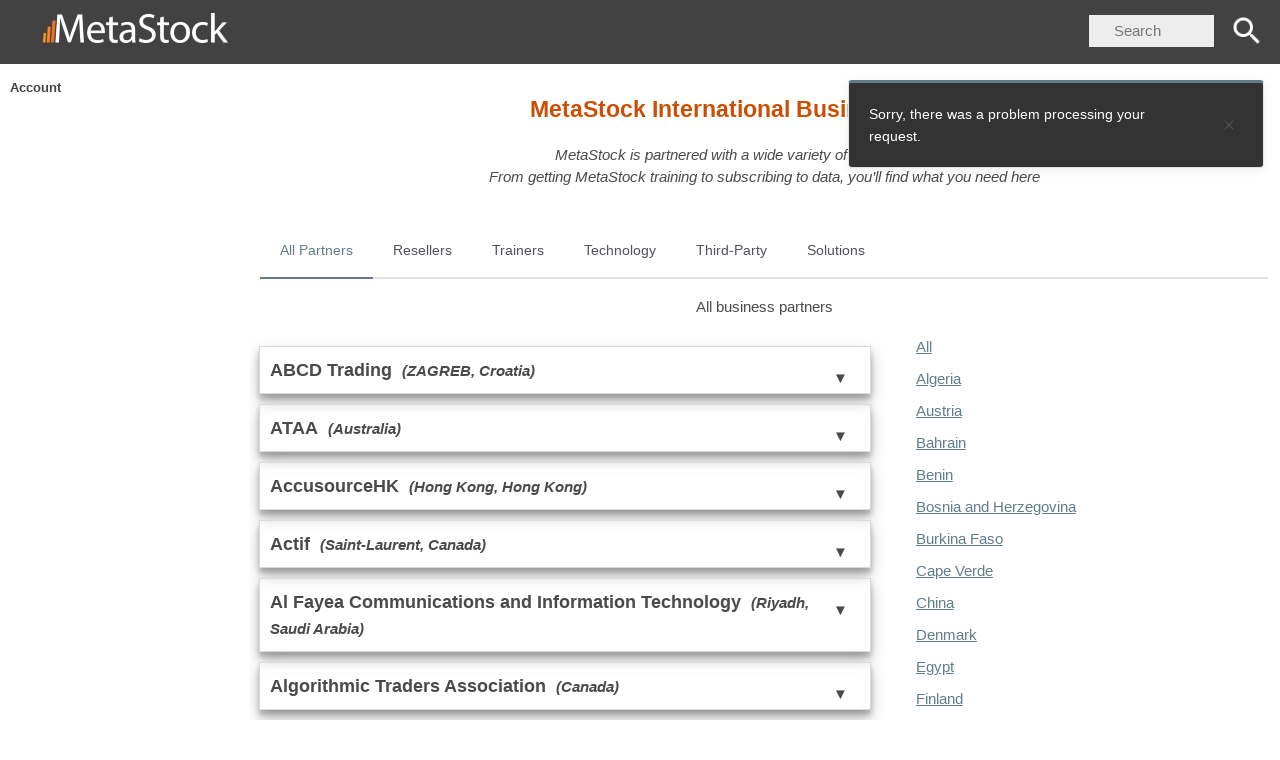

--- FILE ---
content_type: text/html; charset=utf-8
request_url: https://www.metastock.com/partners/?t=reseller&c=Spain
body_size: 139836
content:


<!DOCTYPE html>
<html lang="en">
<head>
	<title>MetaStock | MetaStock International Business Partners</title>
		<meta name="description" content="MetaStock International Business Partners">
	<meta charset="utf-8" />
	<meta name="viewport" content="width=device-width, initial-scale=1.0" />
	<meta name="url" content="??t=reseller&amp;c=Spain" />
	<link rel="canonical" href="https://www.metastock.com/partners/" />
	<meta charset="utf-8"/>
<meta http-equiv="X-UA-Compatible" content="IE=edge"/>
<meta name="viewport" content="width=device-width,minimum-scale=1,initial-scale=1"/>
<link rel="publisher" href="https://plus.google.com/+MetastockCompany" />
<link rel="author" href="https://plus.google.com/+MetastockSoftware" />
<link rel="preconnect" href="https://cdn.MetaStock.com/" />

<script async src="https://www.googletagmanager.com/gtag/js?id=G-3W0Y0JNN4H"></script>
<script>
  window.dataLayer = window.dataLayer || [];
  function gtag(){dataLayer.push(arguments);}
  gtag('js', new Date());

  gtag('config', 'G-3W0Y0JNN4H');
</script>

	
	<link rel="preload" href="https://cdn.metastock.com/js/vue/www.vue.global.3.2.45.prod.min.js" as="script" integrity="sha512-3CesFAr6COyDB22AiVG2erk2moD1FeL3VMx6UezptTW3qmYdcQhfv6yDGmH4ICNTxd0Rs2AbMQ0Q5lG7J/8n3Q==" crossOrigin="anonymous" />
	<link rel="preload" href="https://cdn.jsdelivr.net/npm/@shoelace-style/shoelace@2.0.0-beta.72/dist/components/drawer/drawer.js" as="script" crossOrigin="anonymous" />
	<link rel="stylesheet" href="/css/site.min.css?v=jbANJdV1C4RFafmkDgTPCVoRoZaHT7C8qXTlSKCIg8I" />
	
	<style>
		
		/*  */
		/*  */
		
		
		.offer .download:before{margin-right: 10px;content: url('https://cdn.metastock.com/i/download.png')}
		
	</style>
	<link rel="stylesheet" href="https://cdn.metastock.com/css/jquery-ui.base.1.13.2.min.css" integrity="sha512-ELV&#x2B;xyi8IhEApPS/pSj66&#x2B;Jiw&#x2B;sOT1Mqkzlh8ExXihe4zfqbWkxPRi8wptXIO9g73FSlhmquFlUOuMSoXz5IRw==" crossorigin="anonymous" referrerpolicy="no-referrer" />
	<script src="https://cdn.metastock.com/js/vue/www.jquery.3.6.3.min.js" integrity="sha512-STof4xm1wgkfm7heWqFJVn58Hm3EtS31XFaagaa8VMReCXAkQnJZ&#x2B;jEy8PCC/iT18dFy95WcExNHFTqLyp72eQ==" crossorigin="anonymous" referrerpolicy="no-referrer"></script>
</head>
<body class="vue -mg leftnav   www ">
	<noscript><p class="xl pd bdr ctr">This site <strong>requires</strong> JavaScript. Please call <a href="tel:+18015060999">+1 (801) 506-0999</a> for assistance enabling JavaScript.</p></noscript>
	<script async src="https://www.googletagmanager.com/gtag/js?id=G-3W0Y0JNN4H"></script>
<script>
  window.dataLayer = window.dataLayer || [];
  function gtag() { dataLayer.push(arguments); }
  gtag('js', new Date());
  gtag('config', 'G-3W0Y0JNN4H');
</script>

	<div id="content">
		

	

<header>
	<nav>
		<a id="hamburger" onclick="toggleNav('#drawer');">
  <img id="amphamb" alt="navigation" src="[data-uri]" />
</a>
<a class="logo" href="/">
  <img class="-xs" alt="MetaStock - Home" width="185" height="30" src="https://cdn.MetaStock.com/amp-logo.png"/>
  <img class="-all xs-o" alt="MetaStock - Home" width="39" height="30" src="https://cdn.MetaStock.com/amp-logo-sm.png"/>
</a>

<script>
  function toggleNav(xp)
  {
    var drawer = document.querySelector(xp);
		if (0 == drawer.length) {
			log('toggleNav()', 'xp=', xp, '404');
		}
		else if ($(drawer).find('*').is(':visible')) {
			drawer.hide();
		}
    else
		{
			drawer.show();
		}
  }
</script>

<div class="searchdiv flt-rt -pd">
  <form id="search" class="-rw mg-rt" method="get" action="/search/" target="_top">
    <input id="search_input" class="-cl _50 search box --mg error" name="s" type="search" placeholder="Search" required="" size="2" style="width: auto;">
    <input class="-cl _10 submit -bdr -mg" type="image" value="" alt="Search Button" src="https://cdn.MetaStock.com/amp/ic_search_white_2x_web_24dp.png">
  </form>
</div>
	</nav>
</header>


<main id="main">
	<div id="toasts" class="sl-toast-stack"></div>

		<ms-section page css="title">
			<ms-title ctr base="h1" title="MetaStock International Business Partners" description="MetaStock is partnered with a wide variety of quality companies. &lt;br/&gt; From getting MetaStock training to subscribing to data, you&#x2019;ll find what you need here"></ms-title>
		</ms-section>




<ms-section>
  <ms-tabs>
    <ms-tab panel=all onclick=filterType('All') active>All Partners</ms-tab>
    <ms-tab panel=resellers onclick=filterType('Reseller')>Resellers</ms-tab>
    <ms-tab panel=trainers onclick=filterType('Trainer')>Trainers</ms-tab>
    <ms-tab panel=technology onclick=filterType('Technology')>Technology</ms-tab>
    <ms-tab panel=thirdparty onclick=filterType('ThirdParty')>Third-Party</ms-tab>
    <ms-tab panel=solutions onclick=solutions()>Solutions</ms-tab>

    <ms-panel name=all css=ctr active>
      All business partners
    </ms-panel>
    <ms-panel name=resellers css=ctr>
      Find resources for localized sales, support, and training
    </ms-panel>
    <ms-panel name=trainers css=ctr>
      Educational companies help provide both MetaStock training and market training
    </ms-panel>
    <ms-panel name=technology css=ctr>
      MetaStock partners with technology companies
    </ms-panel>
    <ms-panel name=thirdparty css=ctr>
      Software for traders that utilize the XENITH and/or Daily Charts data feeds
    </ms-panel>
    <ms-panel name=solutions css=ctr>
      Partner solutions for Educators, Developers and Brokers<br/><br/>
      <ms-grid id=solutions g3>
        <ms-card cl c1 id=educators title="MetaStock is a powerful tool for traders… and their educators" csstitle="ctr">
          <p>MetaStock has partnered with some of the best trading educators in the world. We help our partners succeed by providing all of the necessary support and training for MetaStock. This allows educators to do what they do best… educate. Best of all, both you and your students get all the benefits and services of MetaStock, a world leader in Technical Analysis software.</p>
          <div class="more hide">
            <p>For over 25 years MetaStock has been dealing with just the sort of people that make great brokerage clients.  Traders from all over the world use our software and data to trade stocks, futures, FOREX, options and more.  Best of all, since we provide no brokerage services, this leaves the door open to our brokerage partners.</p>
<p>Why you should partner with MetaStock:</p>
<ul>
  <li class="pd-dn"><strong>Recognition:</strong> MetaStock is used by hundreds of thousands  of traders in 90 different countries</li>
  <li class="pd-dn"><strong>Stability:</strong> MetaStock has been in business for over 25 years. </li>
  <li class="pd-dn"><strong>Awards:</strong> MetaStock has been rated best software in its price category by <em>Technical Analysis of Stocks and Commodities</em> Magazine for eighteen years in a row.</li>
  <li class="pd-dn"><strong>Tremendous Market Breadth:</strong> MetaStock provides a unique value to domestic and international partners by offering data from practically any corner of the world.  Our data is powered by Refinitiv, a global leader in market data.  <a href="/products/realtime/xenith/?exchanges">Data offerings</a></li>
  <li class="pd-dn"><strong>Quality:</strong> Refinitiv news, fundamental data, and technical data are available to all clients.</li>
  <li class="pd-dn"><strong>Profitability:</strong> very competitive revenue shares for partners.</li>
  <li class="pd-dn"><strong>Services:</strong> Free platform, data service, and a <a href="/partners/mdk">free MetaStock Developers Kit</a> for qualifying partners.</li>
</ul>

            <p>Why MetaStock is the tool for you and your students:</p>
<ul>
  <li class="pd-dn">Customize the MetaStock Explorer™ to screen your markets of choice using your criteria.</li>
  <li class="pd-dn">Create Expert Advisors™, with alerts, buy and sell signals, and highlights.</li>
  <li class="pd-dn">Reinforce the concepts you teach using commentary that explains your methodologies to your students in real time.</li>
  <li class="pd-dn">Create indicators according to your custom specifications.</li>
  <li class="pd-dn">Easily give or sell your custom studies to students using self-extracting files.</li>
  <li class="pd-dn">We provide value-added offers and promotions to you and your students who purchase MetaStock.</li>
  <li class="pd-dn">Free web training, both live and recorded.</li>
  <li class="pd-dn">"Excellent" customer support as rated by our own clients – and it's FREE.</li>
</ul>
            <p class=ctr><ms-button variant=primary href="becomeapartner?type=educator">Become a MetaStock Education Partner</ms-button></p>
          </div>
          <p class=ctr><ms-button class="toggle" href="javascript:toggle('educators')">Learn more</ms-button></p>
        </ms-card>
        <ms-card cl c1 id=developers title="MetaStock has an ever expanding library of 3rd Party Add-Ons" csstitle="ctr">
          <p>MetaStock has a truly global install base and is one of the most widely used programs in the industry. This is just one reason why a MetaStock Add-On has won the top two categories of Stocks and Commodities Readers’ Choices Awards each year since the category started in 2003. If you are a software developer, you owe it to yourself to see if you have what it takes to partner with a truly global force that can get your ideas off the ground.</p>
          <div class="more hide">
            <p>For over 25 years MetaStock has been dealing with just the sort of people that make great brokerage clients.  Traders from all over the world use our software and data to trade stocks, futures, FOREX, options and more.  Best of all, since we provide no brokerage services, this leaves the door open to our brokerage partners.</p>
<p>Why you should partner with MetaStock:</p>
<ul>
  <li class="pd-dn"><strong>Recognition:</strong> MetaStock is used by hundreds of thousands  of traders in 90 different countries</li>
  <li class="pd-dn"><strong>Stability:</strong> MetaStock has been in business for over 25 years. </li>
  <li class="pd-dn"><strong>Awards:</strong> MetaStock has been rated best software in its price category by <em>Technical Analysis of Stocks and Commodities</em> Magazine for eighteen years in a row.</li>
  <li class="pd-dn"><strong>Tremendous Market Breadth:</strong> MetaStock provides a unique value to domestic and international partners by offering data from practically any corner of the world.  Our data is powered by Refinitiv, a global leader in market data.  <a href="/products/realtime/xenith/?exchanges">Data offerings</a></li>
  <li class="pd-dn"><strong>Quality:</strong> Refinitiv news, fundamental data, and technical data are available to all clients.</li>
  <li class="pd-dn"><strong>Profitability:</strong> very competitive revenue shares for partners.</li>
  <li class="pd-dn"><strong>Services:</strong> Free platform, data service, and a <a href="/partners/mdk">free MetaStock Developers Kit</a> for qualifying partners.</li>
</ul>

            <p>Why MetaStock is the tool for you and your clients:</p>
<ul>
  <li class="pd-dn">Customize the MetaStock Explorer™ to screen your markets of choice using your criteria.</li>
  <li class="pd-dn">Create Expert Advisors™, with alerts, buy and sell signals, and highlights.</li>
  <li class="pd-dn">Reinforce the concepts you teach using commentary that explains your methodologies to your students in real time.</li>
  <li class="pd-dn">Create indicators according to your custom specifications.</li>
  <li class="pd-dn">Easily give or sell your custom studies to students using self-extracting files.</li>
  <li class="pd-dn">We provide value-added offers and promotions to you and your students who purchase MetaStock.</li>
  <li class="pd-dn">Free web training, both live and recorded.</li>
  <li class="pd-dn">"Excellent" customer support as rated by our own clients – and it's FREE.</li>
</ul>

            <p class=ctr><ms-button variant=primary href="becomeapartner?type=developer">Become a MetaStock Developer Partner</ms-button></p>
          </div>
          <p class=ctr><ms-button class="toggle" href="javascript:toggle('developers')">Learn more</ms-button></p>
        </ms-card>
        <ms-card cl c1 id=brokers title="The typical MetaStock client is successful, self-directed and an active trader" csstitle="ctr">
          <p>For over 25 years MetaStock has been dealing with just the sort of people that make great brokerage clients. Traders from all over the world use our software and data to trade stocks, futures, FOREX, options and more. Best of all, since we provide no brokerage services, this leaves the door open to our brokerage partners.</p>
          <div class="more hide">
            <p>For over 25 years MetaStock has been dealing with just the sort of people that make great brokerage clients.  Traders from all over the world use our software and data to trade stocks, futures, FOREX, options and more.  Best of all, since we provide no brokerage services, this leaves the door open to our brokerage partners.</p>
<p>Why you should partner with MetaStock:</p>
<ul>
  <li class="pd-dn"><strong>Recognition:</strong> MetaStock is used by hundreds of thousands  of traders in 90 different countries</li>
  <li class="pd-dn"><strong>Stability:</strong> MetaStock has been in business for over 25 years. </li>
  <li class="pd-dn"><strong>Awards:</strong> MetaStock has been rated best software in its price category by <em>Technical Analysis of Stocks and Commodities</em> Magazine for eighteen years in a row.</li>
  <li class="pd-dn"><strong>Tremendous Market Breadth:</strong> MetaStock provides a unique value to domestic and international partners by offering data from practically any corner of the world.  Our data is powered by Refinitiv, a global leader in market data.  <a href="/products/realtime/xenith/?exchanges">Data offerings</a></li>
  <li class="pd-dn"><strong>Quality:</strong> Refinitiv news, fundamental data, and technical data are available to all clients.</li>
  <li class="pd-dn"><strong>Profitability:</strong> very competitive revenue shares for partners.</li>
  <li class="pd-dn"><strong>Services:</strong> Free platform, data service, and a <a href="/partners/mdk">free MetaStock Developers Kit</a> for qualifying partners.</li>
</ul>

            <p class=ctr><ms-button variant=primary href="becomeapartner?type=broker">Become a MetaStock Broker Partner</ms-button></p>
          </div>
          <p class=ctr><ms-button class="toggle" href="javascript:toggle('brokers')">Learn more</ms-button></p>
        </ms-card>
      </ms-grid>
    </ms-panel>
  </ms-tabs>

  <ms-grid id=pgrid gold>
    <ms-col id=left>
      <ms-partners id=partners :items=partners>
      </ms-partners>
    </ms-col>
    <ms-col id=right>
      <ul id=countries class="-ls">
        <li class="pd-dn"><a class="hsh" href="#all">All</a></li>
      </ul>
    </ms-col>
  </ms-grid>
</ms-section>



	


		<p class="top ctr"><a href="javascript:scrollto('body')">top</a></p>

		
<footer>
	<ms-article id='footer2' path='vfooter' lazy='false'>
	</ms-article>
	<p><br /></p>
</footer>
</main>

	

<nav>
	<div id="pinned" class="pinned menu">
		<div id='pinned-account'>
			<ms-nav id='account' css='topdir' summary='Account'>
	<ul class="-ls pd-lf">
		<ms-link href='/account/' text='Go to Account'></ms-link>
		<ms-link parent='Account' href="/cart" text="Shopping Cart"></ms-link>
		<ms-link parent='Account' href="/downloads" text="My Downloads"></ms-link>
		<ms-link parent='Account' id='login' href="/login" text="Login" css='login-link'></ms-link>
		<ms-link css='admin -all' parent='Account' href='javascript:clearcache(".+","cache cleared");' text="Clear Cache"></ms-link>		
		<ms-link css='admin -all' parent='Account' href='javascript:src();' text="View Source"></ms-link>
		<ms-link css='admin -all' parent='Account' href='javascript:tree();' text="View Tree"></ms-link>
	</ul>
</ms-nav>

		</div>
		<ms-article id='pinned-main' path='nav' lazy=true data-loaded='initMenu("#pinned");'></ms-article>
	</div>

	<sl-drawer id="drawer" class="drawer menu" placement="start" no-header="true"
						 style='--size: 300px; --body-spacing: 5px; --sl-spacing-medium: 0px;'>
		<div id='drawer-account'>
			<ms-nav id='account' css='topdir' summary='Account'>
	<ul class="-ls pd-lf">
		<ms-link href='/account/' text='Go to Account'></ms-link>
		<ms-link parent='Account' href="/cart" text="Shopping Cart"></ms-link>
		<ms-link parent='Account' href="/downloads" text="My Downloads"></ms-link>
		<ms-link parent='Account' id='login' href="/login" text="Login" css='login-link'></ms-link>
		<ms-link css='admin -all' parent='Account' href='javascript:clearcache(".+","cache cleared");' text="Clear Cache"></ms-link>		
		<ms-link css='admin -all' parent='Account' href='javascript:src();' text="View Source"></ms-link>
		<ms-link css='admin -all' parent='Account' href='javascript:tree();' text="View Tree"></ms-link>
	</ul>
</ms-nav>

		</div>
		<ms-article id='drawer-main' path='nav' lazy=true data-loaded='initMenu("#drawer");'></ms-article>
	</sl-drawer>
</nav>


		<ms-article path='gdpr/disclaimer' lazy='false'>
		</ms-article>

			<ms-dialog id="login-dialog" open --width:650px>
				<ms-login id="login-w3c" w100 title=""></ms-login>
			</ms-dialog>
	</div>
	

<script async type="module" src="https://cdn.jsdelivr.net/npm/@shoelace-style/shoelace@2.0.0-beta.72/dist/components/drawer/drawer.js"></script>
<script src="https://cdn.metastock.com/js/vue/www.vue.global.3.2.45.prod.min.js" integrity="sha512-3CesFAr6COyDB22AiVG2erk2moD1FeL3VMx6UezptTW3qmYdcQhfv6yDGmH4ICNTxd0Rs2AbMQ0Q5lG7J/8n3Q==" crossorigin="anonymous" referrerpolicy="no-referrer"></script>
<script src="https://cdn.metastock.com/js/vue/jquery-ui.1.13.2.min.js" integrity="sha512-57oZ/vW8ANMjR/KQ6Be9v/&#x2B;/h6bq9/l3f0Oc7vn6qMqyhvPd1cvKBRWWpzu0QoneImqr2SkmO4MSqU&#x2B;RpHom3Q==" crossorigin="anonymous" referrerpolicy="no-referrer"></script>

<script id="page">
	function _log(){console.log.apply(console,arguments)}function _warn(){console.warn.apply(console,arguments)}function nlog(){}function nil(){}function _dbg(){var t=Array.prototype.slice.call(arguments);if(!nul(metastock)&&metastock.dbg){if(!empty(metastock._dbgf)){var e=new RegExp(metastock._dbgf,"gi"),n=!1;for(var o in t){var r=t[o];if(typeof metastock._dbgf==typeof r){var l=r.match(e);if(!nul(l)&&0<l.length){n=!0;break}}}if(!n)return}console.log.apply(console,t)}}function nul(t){return null==t||"undefined"===t}function empty(t){if(nul(t))return!0;if("object"==typeof t)try{t=t[0].value}catch(t){}return 0===trim(t).length}function caller(t){return nul(t)||nul(t.callee)||nul(t.callee.caller)||nul(t.callee.caller.toString)?"nul":t.callee.caller.toString()}function endsWith(t,e){var n=null!=t?t:"",o=!1;if(null!==n.indexOf&&void 0!==n.indexOf)try{o=lower(n.substring(n.length-e.length))===lower(e)}catch(t){}return o}function htmlid(t){return t.replace(/[^a-zA-Z0-9]*/gi,"")}function startsWith(t,e){var n=null!=t?t:"",o=!1;if(null!==n.indexOf&&void 0!==n.indexOf)try{var r=indexOf(n,e);-1<r&&(o=0===r)}catch(t){}return o}function trim(t){var e=null!=t?t:"";if(null!==e.trim&&void 0!==e.trim)try{e=e.trim()}catch(t){}return e}function lower(t){var e=null!=t?t:"";if(null!==e.toLowerCase&&void 0!==e.toLowerCase)try{e=e.toLowerCase()}catch(t){}return e}function upper(t){var e=null!=t?t:"";if(null!==e.toUpperCase&&void 0!==e.toUpperCase)try{e=e.toUpperCase()}catch(t){}return e}function indexOf(t,e){var n=null!=t?t:"",o=-1;if(null!==n.indexOf&&void 0!==n.indexOf)try{o=n.indexOf(e)}catch(t){}return o}function replace(t,e,n){var o=null!=t?t:"";if(null!==o.replace&&void 0!==o.replace)try{o=o.replace(e,n)}catch(t){}return o}Materialize={toast:function(t){nul(window.toast)?console.Debug(t):window.toast(t)}},window.DES_ValidateGroup=window.DES_ValidateGroup||function(t){return!0},sort=function(t,e,n=!1){var o=n?-1:1;return t.sort((t,n)=>t[e]>n[e]?o:n[e]>t[e]?-1*o:0)},up=function(){dbg("up()"),window.scrollTo(0,0)},window.console||(window.console={log:function(){},warn:function(){}}),log=_log,dbg=_dbg,warn=_warn;var _scrollto=null;function scrollto(t,e){clearTimeout(_scrollto),metastock.dat._last_scroll_xp=t,metastock.dat._last_scroll_dur=e,_scrollto=setTimeout(function(){t instanceof jQuery?scrollto3("html,body",metastock.dat._last_scroll_xp,metastock.dat._last_scroll_dur):scrollto2("html,body",metastock.dat._last_scroll_xp,metastock.dat._last_scroll_dur)},125)}function scrollto2(t,e,n){try{var o=$(e);if(0===o.length)return;return void scrollto3(t,o,n)}catch(t){}}function scrollto3(t,e,n){nul(e)||0===e.length||$(t).animate({scrollTop:e.offset().top-("html,body"===t?75:10)},null==n?5:n)}function css(t,e){var n=$(t);return 0<n.length?(n=n[0]).currentStyle?n.currentStyle[e]:window.getComputedStyle?window.getComputedStyle(n,null).getPropertyValue(e):null:null}function html(t,e){var n=replace(trim(t),new RegExp("%26","gi"),"&");return n=replace(n,new RegExp("{","gi"),"{\n"),n=replace(n,new RegExp("}","gi"),"}\n"),n=replace(n,new RegExp("&lt;","gi"),"\n<"),n=replace(n,new RegExp("&gt;","gi"),">\n"),n=replace(n,new RegExp("&quot;","gi"),'"'),n=replace(n,new RegExp("&apos;","gi"),"'"),n=replace(n,new RegExp("&amp;","gi"),"&"),n=replace(n,new RegExp("&nbsp;|\t","gi")," "),n=replace(n,new RegExp("( ){1,}","gi")," "),!nul(e)&&e&&(n=replace(n,new RegExp("\n","gi"),""),n=replace(n,new RegExp("( ){1,}","gi")," ")),n}function prevent(t){nul(t)||(nul(t.preventDefault)||t.preventDefault(),nul(t.stopImmediatePropagation)||t.stopImmediatePropagation(),nul(t.stopPropagation)||t.stopPropagation())}const untag=t=>decodeURI(t).replace(/<[^>]*>/g,"");function qs(t,e){var n=new RegExp("[ ?&]"+t+"=([^&#]*)").exec(window.location.href);return n&&untag(n[1])||e}function hide(t){return $(t).addClass("hide").hide()}function show(t){return $(t).removeClass("hide").show()}var _hideqs="_";function hideqs(){var t=document.location.pathname,e=document.location.search;empty(_hideqs)||(empty(e)||("*"==_hideqs?e="":_hideqs.split(",").forEach(t=>{e=replace(e,"&"+t+"="+qs(t),""),e=replace(e,"?"+t+"="+qs(t),"")}),history.pushState({},document.title,t+e)))}function dopop(t){empty(t)&&(t=1),5<t||($("a.pop").on("click",function(t){prevent(t),pop($(this))}),$("a.chat").on("click",function(t){prevent(t),window.open($(this).attr("href"),$(this).attr("title"),"width=500,height=500")}),setTimeout(function(){dopop(t+1)},250))}function pop(t){var e=t.attr("data-props");empty(e)&&(e=t.attr("data-options")),empty(e)&&(e="width="+window.innerWidth+",height="+window.innerHeight),0>indexOf(e,"scrollbars=")&&(e+=",scrollbars=yes"),window.open(t.attr("href"),t.attr("title"),e)}function forceArray(t,e,n=null,o=null){dbg("forceArray()","items=",t,"propName=",e,"orderBy=",n,"distinct=",o);try{nul(t[e])||(t=t[e]);var r=nul(t)||!nul(t.length)?t:[t];if(!empty(n)){var l=n.split(" "),i=1<l.length&&"desc"==lower(l[1]);metastock.sort(r,l[0],!i)}if(!empty(o)){var a=[];const t=new Map;for(const e of r)t.has(e[o])||(t.set(e[o],!0),a.push(e));r=a}return dbg("forceArray()","ret=",r,"items=",t,"propName=",e,"orderBy=",n,"distinct=",o),r}catch(r){return log("forceArray()","ex=",r,"items=",t,"propName=",e,"orderBy=",n,"distinct=",o),[]}}function findProp(t,e,n){void 0===n&&(n=null),e=e.split(".");for(var o=0;o<e.length;o++){if(void 0===t[e[o]])return n;t=t[e[o]]}return t}function findKey(t,e){var n=null;for(var o in t){if(!nul(n))break;o==e?n=t[o]:"object"==typeof t[o]&&(n=findKey(t[o],e)),log("key=",e,"prop=",o,"=",t[o],"=>",n)}return n}
var dataLayer=[],metastock={dbg:"1"==qs("dbg"),debug:{},err:qs("err"),whc:qs("whc"),pc:qs("pc"),tkn:qs("tkn"),dat:{},c:{err:"no contact"},scrub:{err:"^uncaught( |:),^referenceerror( |:),^typeerror( |:),^syntaxerror( |:),not defined=undefined"},cleanerr:function(t,r){var e=(empty(t)?"":t)+"",a=r.split(",");for(var n in a){var o=a[n],s=o.split("=");if(!empty(o)&&!empty(s[0])){var c=new RegExp(s[0],"gi");e=e.replace(c,1<s.length?s[1]:"")}}return trim(e)},error:function(t,r,e,a,n){var o=lower(trim(t)),s=lower(trim(n?n.toString():"")),c=null!=n&&null!==n.stack&&void 0!==n.stack?n.stack:t,i=trim(c).match(/at https?:\/\/(?!(www\.metastock\.com\/?)).*/gi),m=trim(o).match(/^(((uncaught |unhandled )?script error)|syntaxisfout)[.]?$/gi),l=trim(s).match(/^(((uncaught |unhandled )?script error)|syntaxisfout)[.]?$/gi),u=trim(o).match(/syntax error,unrecognized expression:/gi),f=lower(trim(dataLayer["gtm.errorMessage"]&&!empty(dataLayer["gtm.errorMessage"])?dataLayer["gtm.errorMessage"]:"")),g=lower(trim(dataLayer["gtm.pageError"]&&!empty(dataLayer["gtm.pageError"])?dataLayer["gtm.pageError"]:""));if(i&&0<i.length||m&&0<m.length||l&&0<l.length||u&&0<u.length)return!0;if(o&&!empty(o)&&(f==o||g==o))return!0;if(s&&!empty(s)&&(f==s||g==s))return!0;log("main:metastock.error()","rx0=",i,"rx1=",m,"rx2=",l,"msg=",o,"err=",s,"gtm.errorMessage=",f,"gtm.pageError=",g,"stk=",c);var d=metastock.cleanerr(t,metastock.scrub.err);return"1"==metastock.err&&toast(d),dataLayer.push({event:"client.error","gtm.errorMessage":d,"gtm.errorStack":c,"gtm.errorUrl":empty(r)?document.location.href:r,"gtm.errorLineNumber":(null==e||empty(e)?"?":e)+":"+(null==a||empty(a)?"?":a)}),!0}};"0"!=metastock.err&&(window.onerror=function(t,r,e,a,n){return metastock.error(t,r,e,a,n)}),metastock.attr=function(t,r,e=null){var a=nul(t)||nul(t[r])?e:t[r];return dbg("attr()","o=",t,"key=",r,"=",a),a},metastock.attrs=function(t,r=null,e="class,style,title"){var a=nul(r)?[]:[r];for(var n in t){if(-1<indexOf(","+e+",",","+n+","))continue;if(startsWith(n,"--"))continue;if(startsWith(n,"data-"))continue;a.push(n)}return 0<a.length?a:null},metastock.styles=function(t,r=null){var e=nul(r)?[]:[r];for(var a in t)(-1<indexOf(",style,",","+a+",")||startsWith(a,"--"))&&e.push(a);return 0<e.length?e:null},metastock.sort=function(t,r,e=!0){if(!(nul(t)||empty(r)||nul(t.sort))){var a=e?1:-1;try{t.sort((function(t,e){return t[r]<e[r]?-1*a:t[r]>e[r]?1*a:0}))}catch(a){log("sort()","x",a,"items",t,"sort",r,"asc",e)}}},metastock.matchItem=function(t,r,e){var a=endsWith(e,"*")||endsWith(e,"-")?startsWith(lower(t[r]),lower(replace(e,"*",""))):lower(t[r])==lower(e);return dbg("matchItem()",t,r,e,"=>",a),a},metastock.findItem=function(t,r,e){var a=null;for(var n in t){var o=t[n];metastock.matchItem(o,r,e)&&(a=o)}return dbg("findItem()",t,r,e,"=>",a),a},metastock.findMatches=function(t,r,e,a){var n=[],o=empty(e)?[]:e.split(",");for(var s in t){var c=t[s];for(var i in o){var m=o[i];if(metastock.matchItem(c,r,m)){var l=empty(c[a])?null:metastock.findItem(n,a,c[a]);nul(l)?n.push(c):l=c}}}return dbg("findMatches()",t,r,o,a,"=>",n),n},metastock.includeItems=function(t,r,e){var a=[],n=empty(r)?["*"]:r.split("|");for(var o in n){var s=n[o].split("="),c=metastock.findMatches(t,s[0],s[1],e);for(var i in c){var m=c[i],l=empty(m[e])?null:metastock.findItem(a,e,m[e]);nul(l)?a.push(m):l=m}}return dbg("includeItems()",t,r,e,"=>",a),a},metastock.excludeItems=function(t,r,e){if(empty(r))return t;var a=[],n=empty(r)?[]:r.split("|");for(var o in t){var s=t[o],c=!0;if(0<n.length)for(var i in n)if(c){var m=n[i].split("="),l=m[1].split(",");for(var u in l)if(c){var f=l[u];c=!metastock.matchItem(s,m[0],f),dbg("excludeItems()",s,m[0],f,"=>",c)}}if(c){var g=empty(s[e])?null:metastock.findItem(a,e,s[e]);nul(g)?a.push(s):g=s}}return dbg("excludeItems()",t,r,e,"=>",a),a},clearcache=function(t=".+"){ws.admin.cache(t,(function(t){log("clearCache()","s=",t),localStorage.clear(),toast("Cache Cleared"),setTimeout((function(){document.location.reload()}),5e3)}))};

	try {
		metastock.traceInfo = '0c11c98e-ae6a-4b99-8621-1809d393107d';
		metastock.cdn = 'https://cdn.metastock.com';
		metastock.u = '';
		metastock.c = {};
		dbg('c', metastock.c);
		metastock.cart = {items:[]};
		dbg('cart', metastock.cart);
	}
	catch(ex) { log(ex); }

	initForms=function(){dbg("initForms()"),waitforus("form.fromqs",function(){$("form.fromqs").each(function(){fromQs($(this))})}),$("form").addClass("dis"),waitforus("form input,form select,form textarea",function(){setTimeout(function(){$("form input,form select,form textarea").filter(function(){return!startsWith($(this).attr("name"),"_")&&empty($(this).val())}).each(function(){$(this).val(qs($(this).attr("name")))})},1)}),$("form").removeClass("dis")},getQsVars=function(){for(var t,a=[],n=window.location.href.slice(window.location.href.indexOf("?")+1).split("&"),o=0;o<n.length;o++)t=n[o].split("="),a.push(t[0]),a[t[0]]=t[1];return a},fromQs=function(t){var a=getQsVars();log("fromQs",t,a),a.forEach(n=>{var o=t.find("input[id="+n+"]");if(nul(o)&&(o=t.find("input[name="+n+"]")),dbg(n,a[n],o),0==o.length){var i=$("<input type=hidden></input>");i.attr("id",n).attr("name",n).val(a[n]),i.appendTo(t)}else o.val(a[n])}),t.addClass("-fromqs").removeClass("fromqs")},$("input").click(function(t){var a=$(this).closest(".dis");log("input:click()",this,"dis",a),0<a.length&&prevent(t)}),autowidth=function(t){var a=$(t).val().length;$(t).css("width","auto").attr("size",(1>a?1:a)+1)},tb_change=function(t){var a=$(t).val(),n=$(t).attr("data-auto"),o=$(t).attr("data-last");dbg("tb_change()",t,"vl=",a,"auto=",n,"last=",o),!empty(n)&&0>indexOf(n,a)&&(0>indexOf(n,o)&&(o=""),$(t).val(o))},autocomplete=function(t){dbg("autocomplete()","inp=",t[0]),empty($(t).attr("data-auto"))||$(t).autocomplete({minLength:0,source:$(t).attr("data-auto").split("|"),select:function(t,a){$(this).val(a.value),setTimeout('$("#'+$(this).attr("id")+'").change();',125)}}).focus(function(){$(this).attr("data-last",$(this).val()).val("").autocomplete("search").val($(this).attr("data-last"))}).change(function(){tb_change(this)}).blur(function(){tb_change(this)})},validate=function(t,a,n){var o=$("#"+t);if("readonly"!=o.attr("readonly")){var i=o[0].reportValidity();if(o.find(".inv").removeClass("inv"),window[t+"-cb"]=[],window[t+"-sok"]=function(t,n){var i=!0,e=window[t+"-cb"];if(nul(e)||e.forEach(t=>{dbg(i,!nul(t.valid),t.valid),i=i&&!nul(t.valid)&&t.valid}),dbg(t+"-sok",window[t+"-cb"],i),i){clearTimeout(window[t+"-sok-to"]);n="Thank you. Your response has been submitted. One moment please while we process your request.";$("#"+window["last-form"]).find("*").hide(),$('<p class="conf ctr em">'+n+"</p>").appendTo($("#"+window["last-form"])),toast(n),metastock.vue.sok(o,a)}},window[t+"-nok"]=function(t,a){var i=!nul(e),e=window[t+"-cb"];nul(e)||e.forEach(t=>{i=i&&!nul(t.valid)&&t.valid}),dbg(t+"-nok",window[t+"-cb"],i),i||(clearTimeout(window[t+"-nok-to"]),toast("There was a problem processing your response. "+a+" Please try again."),o.removeAttr("readonly").removeClass("dis"),o.find("input").removeAttr("readonly"),o.find(".inp").filter(function(){return!$(this)[0].checkValidity()}).addClass("inv"),o.find(".inv:first").focus(),metastock.vue.nok(o,n))},i){window["last-form"]=t,o.attr("readonly","readonly").addClass("dis"),o.find("input").attr("readonly","readonly");var e=o.find(".inp[data-param]");if(0==e.length)return void window[t+"-sok"]("");e.each(function(){if(i){var a=$(this),n=null;window[t+"-cb"].forEach(t=>{a.attr("id")==t.id&&(n=t)}),nul(n)?window[t+"-cb"].push({id:a.attr("id"),valid:null}):n.valid=null,ws.param.validate(a.attr("id"),a.attr("data-param"),a.val(),function(t){var a=window["last-form"],n=!nul(t.valid)&&t.valid;window[a+"-cb"].forEach(a=>{t.id==a.id&&(a.valid=n),nul(a.valid)||a.valid||$("#"+a.id).addClass("inv").select()}),dbg(a,n,window[a+"-cb"]);var o=n?"sok":"nok",i=a+"-"+o+"-to";clearTimeout(window[i]),dbg("d=",t,"id=",a,"valid=",n,"cb=",o);var e=errorMessage(t.value,t.type);window[i]=setTimeout('window["'+a+"-"+o+'"]("'+a+'","'+e+'")',500)},function(t){var a=window["last-form"];window[a+"-cb"]=[{id:"err",valid:!1}];var n=a+"-nok-to";dbg(a,t,n,window[n]),clearTimeout(window[n]),window[n]=setTimeout('window["'+a+'-nok"]("'+a+'","'+t+'")',500)})}})}else{o.find(".inp").each(function(){var t=$(this);t[0].checkValidity()||t.addClass("inv")});var r=o.find(".inv:first");dbg("frm=",o,"inv=",r);var d=0==r.length?"":errorMessage(r.val(),r.attr("data-param"));window[t+"-nok"](t,d)}}},errorMessage=function(t,a){var n=t;return!nul(t)&&0>indexOf(t,"[")&&(n="["+n+"] is not ",nul(a)?n+="valid. ":n+="a valid "+a+". "),n},metastock=metastock||{},watchCountry=function(t,a,n){waitforme(t,function(){setTimeout(function(){$("#"+t).on("change",function(){changeCountry(t,a,n)}),changeCountry(t,a,n)},500)})},changeCountry=function(t,a,n){var o=$("#"+t).val(),i="Canada"==o?".CA":"USA"==o?".US":"";dbg("changeCountry()","co=",o,"sfx=",i),$("#"+n).attr("data-param","PostalCode"+i),$("#"+a).attr("data-param","State"+i),dbg("changeCountry()","coid=",t,"=>",o,"stid=",a,"pcid=",n),updateState(o,a),updatePostalCode(o,n);var e=$("#"+t).closest("form");0<e.length&&e[0].reportValidity()},updateState=function(t,a){var n=$("#"+a),o=metastock.states[t];empty(o)?(n.removeAttr("pattern").removeAttr("data-auto"),n.autocomplete({source:[]})):(n.attr("pattern",o).attr("data-auto",o),autocomplete(n))},updatePostalCode=function(t,a){var n=$("#"+a),o=metastock.postalCodes[t],i=nul(o)||empty(o.rx)?".*":o.rx;n.attr("pattern",i),nul(o)||empty(o.h)||n.attr("title","eg: "+o.h)};
_waitfor=window._waitfor=125,_max=window._max=2500,waitfor=window.waitfor=function(t,o,e,r=_waitfor,i=_max){var n=r;0>=n&&(n=_waitfor);var a=window.wait=window.wait||{},w=a[t]=a[t]||{};if(w.waitfor=_waitfor,w.max=_max,w.wait=n,!(0<i&&i<=n)){var c=n+_waitfor;0<i&&i<c&&(c=i),w.nextttl=c,o=w.tst=o||w.tst,e=w.cb=e||w.cb;var u=!1;try{u=w.pass=o()}catch(o){log("waitfor()tst","key=",t,"ex=",w.error=o)}if(u){w.done=new Date;try{e()}catch(o){log("waitfor()cb","key=",t,"ex=",w.error=o)}}else w.timeout=setTimeout('waitfor("'+t+'", null, null, '+c+", "+i+")",c)}},waitforme=function(t,o){waitfor(t,function(){return!nul(document.getElementById(t))},function(){o()})},waitforus=function(t,o){waitfor(t,function(){return 0<$(t).length},function(){o()})},waitforel=function(t){var o=t.split(","),e=[];return o.forEach(t=>{try{e.push(new Promise(o=>{if(document.querySelector(t))return o(document.querySelector(t));const e=new MutationObserver(r=>{document.querySelector(t)&&(e.disconnect(),o(document.querySelector(t)))});e.observe(document.body,{childList:!0,subtree:!0})}))}catch(t){log(t)}}),Promise.all(e)};
menu={},menu.wait=125,menu.factor=-1,getMenu=function(n,t=".menu"){var e=menu[n];if(!nul(e))return e;var i=document.getElementById(n);return nul(i)?null:(e=parseMenu(i,t),nul(e)||(menu[n]=e),e)},parseMenu=function(n,t=".menu"){var e=$(n),i=e.closest(t),r=e.closest("details"),a=e.closest("summary"),u=i.attr("id"),o=n.id;return empty(o)&&!nul(a)&&(o=a.attr("id")),empty(o)&&!nul(r)&&(o=r.attr("id")),{id:u,e:n,target:o,top:i,detail:r,summary:a,details:i.find("details")}},initMenu=function(n=".menu"){var t=$(n);dbg("initMenu()","xp=",n,"ths=",t),t.hasClass("init")||(t.addClass("init"),t.find("details.topdir > summary").click((function(n){var t=parseMenu(this);dbg("menu:click()","mnu=",t),menu[t.id]=t,t.detail[0].hasAttribute("open")?t.summary.removeAttr("open"):(t.details.filter((function(){return this.id!=t.id})).removeAttr("open"),t.top[0].scrollTop=0)})),openMenu(t.attr("id")))},openMenu=function(n){var t="#"+n,e=getMenu(n),i=lower(document.location.pathname).split("/"),r=1<i.length?i[1]:"";"customer"==r?r="support":"company"==r&&(r="about"),empty(r)&&(r="account"),dbg("openMenu()","id=",n,"mnu=",e,"path=",i,"topdir=",r);var a=$(t+" details.topdir."+r);if(0===a.length?a=$(t+" details.topdir.account").children("summary"):a.is("[open]")||(a=a.children("summary")).click(),e.scrollnav=a.position().top,dbg("openMenu()","mnu.scrollnav=",e.scrollnav),0!=e.scrollnav&&menu[e.id].top.animate({scrollTop:e.scrollnav}),dbg("openMenu()","tgt=",a),!(3>i.length)){var u=a.closest("details").find("details").filter((function(){var n=lower($(this).attr("summary")),t=i[2];return"thirdparty"==t&&(t="add-ons"),dbg("summary=",n),t==n||0==indexOf(n,i[2])}));u.is("[open]")||u.find("summary").click(),dbg("openMenu()","sec=",u)}};
observe=function(xp,cb,watch=!1){dbg('observe()',xp,cb);var observer=new IntersectionObserver(function(entries){if(entries[0].isIntersecting===!0){dbg('observe()cb',xp);cb(entries[0].target);if(!watch)observer.unobserve(entries[0].target)}},{threshold:[0]});var elms=document.querySelectorAll(xp);elms.forEach(elm=>observer.observe(elm))}
toast=window.toast=function(t){var s=(new Date).getTime();"1"!=loglevel&&dbg("toast()","msg=",t,"unq=",s),$('<p id="'+s+'" class="show toast">'+t+"</p>").appendTo($("#toasts")),startsWith(lower(t),"sorry")||setTimeout("$('#"+s+"').toggleClass('show hide').remove();",5e3)};
metastock.scripts={shoelace:"https://cdn.jsdelivr.net/npm/@shoelace-style/shoelace@2.0.0-beta.72/dist/components/"},loadJs=function(t,e){loadScript(t,"text/javascript",e)},loadModule=function(t,e){loadScript(t,"module",e)},loadScript=function(t,e,s){var c=lower(t);if(nul(metastock.scripts[c])){const t=document.createElement("script");t.type=e,t.async=!0,t.src=c,metastock.scripts[c]=t;const o=document.getElementsByTagName("script")[0];o.parentNode.insertBefore(t,o),nul(s)&&t.addEventListener("load",(()=>{s(this)}))}else nul(s)||s(metastock.scripts[c])},loadShoelace=function(t,e){loadModule(metastock.scripts.shoelace+t+"/"+t+".js",(function(){metastock.vue.sok(e)}))};
var loglevel=qs("log");argsz=function(){for(var t=Array.prototype.slice.call(arguments)[0],e=[],n=0;n<t.length;n++){var o=t[n];try{e.push(encodeURI(o))}catch(e){log("argsz()","args=",t,"arg=",window._arg=o,"ex=",e)}}var r="";try{r=e.join(" ")}catch(e){log("argsz()","args=",t,"ex=",e)}return r},dbg=function(){if(!nul(metastock)&&metastock.dbg){var t=Array.prototype.slice.call(arguments);"1"==loglevel&&toast(argsz(t)),console.log.apply(console,t)}},src=function(){var t=document.location.href,e=0>indexOf(t,"?")?"?":"&";window.open(t+e+"v=src","source")},tree=function(){window.open("","tree").document.writeln('<pre style="width:100%;">'+htmlEncode(format(trim(document.getElementsByTagName("html")[0].outerHTML)))+"</pre>")},htmlDecode=function(t){const e=document.createElement("textarea");return e.innerHTML=t,e.value},htmlEncode=function(t){const e=document.createElement("textarea");return e.innerText=t,e.innerHTML.split("<br>").join("\n")},format=function(t){var e="",n="";return t.split(/>\s*</).forEach((function(t){t.match(/^\/\w/)&&(n=n.substring("  ".length)),e+=n+"<"+t+">\r\n",!t.match(/^<?\w[^>]*[^\/]$/)||t.startsWith("input")||t.startsWith("meta")||t.startsWith("link")||t.startsWith("source")||t.startsWith("img")||(n+="  ")})),e.substring(1,e.length-3)},toast=window.toast=function(t){var e="tst"+(new Date).getTime()+"-"+t.length;$('<p id="'+e+'" class="show toast">'+t+"</p>").click((function(){$(this).toggleClass("show hide").remove()})).appendTo($("#toasts")),setTimeout("$('#"+e+"').toggleClass('show hide').remove();",5e3*("1"==loglevel?60:5))};
setCookie=function(e,t,n){var o="";if(n){var i=new Date;i.setTime(i.getTime()+24*n*60*60*1e3),o="; expires="+i.toUTCString()}document.cookie=e+"="+(t||"")+o+"; path=/"},getCookie=function(e){for(var t=e+"=",n=document.cookie.split(";"),o=0;o<n.length;o++){for(var i=n[o];" "==i.charAt(0);)i=i.substring(1,i.length);if(0==i.indexOf(t))return i.substring(t.length,i.length)}return null},eraseCookie=function(e){document.cookie=e+"=; Max-Age=-99999999;"};
function openLiveChat(n,o){null==n&&(n="27177"),null==o&&(o="26155"),lhnWindowN=o;var e=(screen.width-612)/2,t=(screen.height-516)/2,i="http://www.livehelpnow.net/lhn/livechatvisitor.aspx?lhnid=23930&d="+n+"&zzwindow="+o;return window.open(i,"lhnchat","left="+e+",top="+t+",width=580,height=435,toolbar=no,location=no,directories=no,status=yes,menubar=no,scrollbars=no,copyhistory=no,resizable=yes"),!1}
_signin=0,signin=function(){waitforme("login-dialog",(function(){var n=document.getElementById("login-dialog");try{n.show()}catch(n){5>_signin++&&setTimeout((function(){signin()}),250)}}))},signout=function(){metastock.vue.logout()};
json=function(e,t,o,n){_fetch(e,"GET",t,n).then(e=>e.json()).then(e=>{var t=metastock.vue.result(e);empty(t.err)?metastock.vue.sok(e,o):metastock.vue.nok(t.err,n)})},text=function(e,t,o,n){_fetch(e,"GET",t,n).then(e=>window._t=e.text()).then(e=>{metastock.vue.sok(e,o)})},post=function(e,t,o,n,r){(o=o||{})["Content-Type"]="application/json",o["Cache-Control"]="no-cache, no-store, must-revalidate",o.Pragma="no-cache",o.Expires="0";var c=document.getElementsByName(metastock.arf);0<c.length&&(o[metastock.harf]=$(c).val()),_fetch(e,"POST",t,o,r).then(e=>e.json()).then(e=>{var t=metastock.vue.result(e);empty(t.err)?metastock.vue.sok(e,n):metastock.vue.nok(t.err,r)})},_fetch=function(e,t,o,n,r){dbg("_fetch()","u=",e,"m=",t,"j=",o,"h=",n,"n=",r);var c={method:t,credentials:"same-origin",redirect:"manual"};return nul(n)||(c.headers=n),c.headers.TraceInfo=metastock.traceInfo,nul(o)||(c.body=JSON.stringify(o)),fetch(e,c).catch(e=>{log("_fetch()","e",window._fetch_e=e),metastock.vue.nok(nul(e.errors)?e:e.errors,r)}).then(e=>(e.redirected&&(log("redirected"),metastock.vue.sok(e,r)),e))};
ws={data:[],json:null,xhr:null,ex:null,options:[],xaf:null,contenttype:{form:"application/x-www-form-urlencoded; charset=UTF-8",json:"application/json; charset=utf-8",text:"text"},token:function(e,t){nul(ws.xaf)&&json("/api/ws/param/token",null,function(t){dbg("ws.token()","j",ws.xaf=t),metastock.vue.sok(t,e)},function(e){log("ws.token()","e",e),metastock.vue.nok(e,t)})},execute:function(e){if(nul(e)&&(e={}),empty(e.type)&&(e.type="POST"),empty(e.contenttype)&&(e.contenttype=ws.contenttype.json),empty(e.host)&&(e.host=document.location.hostname,empty(document.location.port)||(e.host+=":"+document.location.port)),-1===indexOf(e.host,"http")?e.host=document.location.protocol+"//"+e.host:-1===indexOf(e.service,".")&&(e.service=e.service),"string"==typeof e.args&&(e.args=JSON.parse(e.args)),nul(e.headers)&&(e.headers={}),nul(e.cache)&&(e.cache=0),0<e.cache?(e.headers["Cache-Control"]="public, max-age="+e.cache,e.timestamp=""):(e.headers["Cache-Control"]="no-cache, no-store, must-revalidate",e.headers.Pragma="no-cache",e.headers.Expires="0",e.timestamp="?"+(new Date).getTime()),e.headers.TraceInfo=metastock.traceInfo,dbg("ws:execute()","options=",e),e.url="/"+e.service+"/"+e.method+e.timestamp,e.path=lower(e.url),ws.options.push(e),"POST"==(e={xhrFields:{withCredentials:!0},type:e.type,credentials:"include",url:trim(replace(e.host,"http:","https:")+e.url),data:JSON.stringify(e.args),cache:0<e.cache,headers:e.headers,contentType:e.contenttype,error:function(e,t,n){var o=nul(e)||nul(e.responseJSON)?{}:e.responseJSON;ws.lasterr={xhr:e,status:t,ex:n,json:o};var s=e.getResponseHeader("path"),r=e.getResponseHeader("args"),a=ws.findOptions(s,r);nul(a)?log("ws:service()nok","!options","path=",s,"args=",r,"xhr=",e,"status=",t,"ex=",n):(log("ws:service()nok","json=",o,"host=",a.host,"service=",a.service,"method=",a.method,"args=",a.args),metastock.vue.nok(metastock.vue.result(o).err,a.nok))}}).type){var t=document.getElementsByName(metastock.arf);t=$(t).val(),empty(t)&&!nul(ws.xaf)&&(t=ws.xaf.header),empty(t)&&(t="?"),e.headers[metastock.harf]=t}if(dbg("ws.execute()",e),"?"!=e.headers[metastock.harf])return $.ajax(e).done(function(e,t,n){ws.done(e,n.getResponseHeader("path"),n.getResponseHeader("args"))});ws.token(function(t){return e.headers[metastock.harf]=t.header,setCookie(metastock.carf,t.cookie),$.ajax(e).done(function(e,t,n){ws.done(e,n.getResponseHeader("path"),n.getResponseHeader("args"))})})},findOptions:function(e,t){var n=null;for(var o in ws.options){var s=ws.options[o];if(s.path==lower(e)){if(dbg("ws.findOptions()","options=",s),JSON.stringify(s.args)==t)return s;n=s}}return n},done:function(e,t,n){dbg("ws.done()","data=",e,"path=",t,"args=",n),ws.data.push(e);var o=null,s=null,r=ws.findOptions(t,n);if(nul(r)||(o=r.sok,s=r.nok,r.data=e),dbg("ws.done()","options=",r),nul(e))return dbg("ws.done()","no data"),void metastock.vue.nok("no data",s);var a=e["#cdata-section"];if(!empty(a)){dbg("ws.done()","cdata=",a),a="";var c=metastock.vue.result(e);dbg("ws.done()","result=",c),nul(c)||nul(c.err)||(a=c.err)}empty(a)?(dbg("ws.done()","sok=",o,"data=",e),metastock.vue.sok(nul(e.Results)?e:e.Results,o)):(dbg("ws.done()","nok=",s,"ex=",a),metastock.vue.nok(a,s))},account:{execute:function(e){return e.service="api/ws/account",e.cache=60,empty(e.type)&&(e.type="GET"),ws.execute(e)},cache:function(e,t,n,o){return ws.account.execute({host:o,type:"POST",method:"cache/"+e,sok:t,nok:n})},cancel:function(e,t,n,o,s,r){return ws.account.execute({host:r,type:"POST",method:"cancel/"+e+"/"+t+"/"+n,sok:o,nok:s})},agreements:function(e,t,n,o){return ws.account.execute({host:o,method:"agreements/"+(empty(e)?"-":e),sok:t,nok:n})},downloads:function(e,t,n,o){return ws.account.execute({host:o,method:"downloads/"+(empty(e)?"-":e),sok:t,nok:n})},invoices:function(e,t,n,o){return ws.account.execute({host:o,method:"invoices/"+(empty(e)?"-":e),sok:t,nok:n})},invoiceitems:function(e,t,n,o,s){return ws.account.execute({host:s,method:"invoiceitems/"+(empty(e)?"-":e)+"/"+t,sok:n,nok:o})},orders:function(e,t,n,o){return ws.account.execute({host:o,method:"orders/"+(empty(e)?"-":e),sok:t,nok:n})},orderitems:function(e,t,n,o){return ws.account.execute({host:o,method:"orderitems/"+(empty(e)?"-":e),sok:t,nok:n})},subscriptions:function(e,t,n,o){return ws.account.execute({host:o,method:"subscriptions/"+(empty(e)?"-":e),sok:t,nok:n})}},admin:{execute:function(e){return e.service="api/ws/admin",ws.execute(e)},cache:function(e,t,n,o){return ws.admin.execute({host:o,method:"cache",args:{keys:e},sok:t,nok:n})},exchanges:function(e,t,n,o,s,r){return ws.admin.execute({host:r,method:"ex",args:{start:e,end:t,exchange:n},cache:300,sok:o,nok:s})}},aspnetdb:{execute:function(e){return e.service="api/ws/aspnetdb",ws.execute(e)},activity:function(e,t,n,o,s,r,a,c,u,i,d){return ws.aspnetdb.execute({host:d,method:"activity",args:{activityid:e,owner:t,type:n,desc:o,comments:s,status:r,end:a,due:c},sok:u,nok:i})},activity1:function(e,t,n,o,s,r,a,c,u,i,d,h,m,p){return ws.aspnetdb.execute({host:p,method:"activity1",args:{activityid:e,owner:t,type:n,desc:o,comments:s,status:r,end:a,due:c,whc:u,pc:i,offers:d},sok:h,nok:m})},activity2:function(e,t,n,o,s,r,a,c){return ws.aspnetdb.execute({host:c,method:"activity2",args:{activityid:e,accountid:t,opportunityid:n,orderitemid:o,servicerequestid:s},sok:r,nok:a})},contact:function(e,t,n){return ws.aspnetdb.execute({host:n,method:"contact",sok:e,nok:t})},exists:function(e,t,n,o,s){return ws.aspnetdb.execute({host:s,method:"exists",args:{email:e,status:t},sok:n,nok:o})},create:function(e,t,n,o){return ws.aspnetdb.execute({host:o,method:"create",args:{email:e},sok:t,nok:n})},forgot:function(e,t,n,o,s,r,a,c,u){return ws.aspnetdb.execute({host:u,method:"forgot",args:{email:e,template:t,subject:n,message:o,action:s,sendas:r},sok:a,nok:c})},register:function(e,t,n,o,s,r,a,c,u,i,d,h,m,p,k,w,l,f,g){return ws.aspnetdb.execute({host:g,method:"register",args:{email:e,pc:t,whc:n,lastname:o,firstname:s,middlename:r,custnum:a,street:c,city:u,state:i,zip:d,country:h,home:m,work:p,cell:k,fax:w},sok:l,nok:f})},register2:function(e,t,n,o,s,r,a,c,u,i,d,h,m){return ws.aspnetdb.execute({host:m,method:"register2",args:{email:e,occupation:t,title:n,functions:o,name:s,street:r,country:a,city:c,state:u,zip:i},sok:d,nok:h})},reset:function(e,t,n,o,s,r,a,c,u){return ws.aspnetdb.execute({host:u,method:"reset",args:{email:e,token:t,password:n,question:o,answer:s,newanswer:r},sok:a,nok:c})},login:function(e,t,n,o,s){return ws.aspnetdb.execute({host:s,method:"login",args:{email:e,password:t},sok:n,nok:o})},logout:function(e,t,n){return ws.aspnetdb.execute({host:n,method:"logout",args:{},sok:e,nok:t})},nexturl:function(e,t,n,o,s){return ws.aspnetdb.execute({host:s,method:"nexturl",args:{email:e,nexturl:t},sok:n,nok:o})}},files:{execute:function(e){return e.service="api/az",ws.execute(e)},list:function(e,t,n,o,s){return ws.files.execute({host:s,type:"GET",method:e+"/ls/"+t,cache:300,sok:n,nok:o})}},cart:{execute:function(e){return e.service="api/ws/cart",ws.execute(e)},product:function(e,t,n,o){return ws.cart.execute({type:"GET",cache:500,host:o,method:"product/"+e,sok:t,nok:n})},clear:function(e,t,n){return ws.cart.execute({host:n,method:"clear",args:{},sok:e,nok:t})},delete:function(e,t,n,o){return ws.cart.execute({host:o,method:"delete/"+e,args:{},sok:t,nok:n})},update:function(e,t,n,o,s){return ws.cart.execute({host:s,method:"update",args:{sku:e,qty:t},sok:n,nok:o})},reload:function(e,t,n,o,s){return ws.cart.execute({host:s,method:"reload/"+e,args:t,sok:n,nok:o})},savecard:function(e,t,n,o){return ws.cart.execute({host:o,method:"savecard",args:e,sok:t,nok:n})},ordernow:function(e,t,n,o){return ws.cart.execute({host:o,method:"ordernow",args:e,sok:t,nok:n})},agree:function(e,t,n,o){return ws.cart.execute({host:o,method:"agree",args:e,sok:t,nok:n})},disagree:function(e,t,n,o){return ws.cart.execute({host:o,method:"disagree/"+e,args:{},sok:t,nok:n})},agreement:function(e,t,n,o,s){return ws.cart.execute({host:s,method:"agreement/"+e+"/"+t,args:{},sok:n,nok:o})}},param:{execute:function(e){return e.service="api/ws/param",ws.execute(e)},validate:function(e,t,n,o,s,r){return ws.param.execute({host:r,type:"POST",method:"validate",args:{id:e,type:t,value:n},sok:o,nok:s})}},partner:{execute:function(e){return e.service="api/ws/partner",ws.execute(e)},billing2:function(e,t,n,o,s,r,a,c,u,i,d,h,m,p,k,w){return ws.partner.execute({host:w,method:"billing2",args:{tkn:e,cctype:t,ccnum:n,year:o,month:s,fname:r,lname:a,street:c,city:u,state:i,zip:d,country:h,phone:m},sok:p,nok:k})},nextrep:function(e,t,n,o){return ws.partner.execute({host:o,method:"nextrep",args:{rrqtype:e},sok:t,nok:n})},newlead:function(e,t,n,o,s,r,a,c,u,i){return ws.partner.execute({host:i,method:"newlead",args:{email:e,fname:t,lname:n,acct:o,whc:s,pc:r,createdby:a},sok:c,nok:u})},newlead2:function(e,t,n,o,s,r,a,c,u,i,d){return ws.partner.execute({host:d,method:"newlead2",args:{email:e,fname:t,lname:n,acct:o,whc:s,pc:r,createdby:a,phone:c},sok:u,nok:i})},newlead3:function(e,t,n,o,s,r,a,c,u,i,d,h,m,p,k,w){return ws.partner.execute({host:w,method:"newlead3",args:{email:e,fname:t,lname:n,acct:o,whc:s,pc:r,createdby:a,phone:c,addr:u,city:i,st:d,zip:h,country:m},sok:p,nok:k})}},queue:{execute:function(e){return e.service="api/ws/queue",ws.execute(e)},message:function(e,t,n,o,s){return ws.queue.execute({host:s,method:"message",args:{messageType:e,message:t},sok:n,nok:o})},messages:function(e,t,n,o){return ws.queue.execute({host:o,method:"messages",args:{messages:e},sok:t,nok:n})}},search:{execute:function(e){return e.service="api/ws/search",ws.execute(e)},google:function(e,t,n,o,s,r){return ws.search.execute({host:r,type:"POST",method:"g/s/",args:{query:e,page:t,token:n},cache:300,sok:o,nok:s})}}};
fileinfos=function(i=".fi"){var e="";$(i).each((function(){var i=this.id,f=$(this).attr("name");empty(f)&&(f=i),e=e+(empty(e)?"":",")+f})),dbg("fileinfos()","xp=",i,"nms=",e),empty(e)||ws.files.list("files",e,(function(i){for(var e in dbg("files=",window.files=i),i)try{var f=i[e];if(f.err){log("fileinfos()sok","fi.err",f);continue}if(!f.id)continue;var t=replace(replace(replace(f.id,"(",""),")","")," ","").split(".")[0];$("#"+t).html(" ("+Math.trunc(f.size/1024)+"K, Last Updated: "+f.date+")")}catch(i){log("fileinfos()nok","ex",i)}}),(function(i){log("fileinfos():ws.files.list()","e",i)}))};
metastock.nexio={api:"https://api.nexiopaysandbox.com",timeouts:{wait:15e3},attempts:0,submitting:!1,info:dbg,data:{card:{cardHolderName:metastock.c.FirstName+" "+metastock.c.LastName},data:{customer:{billToAddressOne:metastock.c.StreetAddress,billToAddressTwo:"",billToCity:metastock.c.City,billToState:metastock.c.State,billToPostal:metastock.c.PostalCode,billToCountry:metastock.c.Country}},cart:{total:metastock.cart.total}},id:"#savecard",form:function(){return $(metastock.nexio.id).closest("form")},wait:null,sok:null,nok:null,wsmethod:null,reload:function(){metastock.nexio.info("nexio:reload()"),hide(".savecard-submit");var t=nul(window.contact)?"":contact.token;empty(t)&&(t=nul(metastock.c)?"":metastock.c.token),ws.cart.reload(t,metastock.nexio.data,function(t){metastock.nexio.info("nexio:reload()","s",t),empty(t.src)?log("reload()","e",t):$(metastock.nexio.id+"_ifr").attr("src",t.src+"&shouldReturnHtml=true")},function(t){log("reload()","e",t),document.location.reload()})},savecard:function(){metastock.nexio.info("nexio:savecard()");var t=metastock.nexio.form().hasClass("done");if(metastock.nexio.info("nexio:savecard()","done",t),!t){var e=metastock.nexio.validate();if(metastock.nexio.info("nexio:savecard()","valid",e,metastock.nexio.attempts),!e)return metastock.nexio.toast("Please provide all required fields"),show(".savecard-error"),void scrollto(".savecard-error");metastock.nexio.toggle(!1),hide(metastock.nexio.id+"_ifr,.savecard"),show(".savecard-wait"),metastock.nexio.attempts++,metastock.nexio.submitting=!0,metastock.vue.sok({},metastock.nexio.wait),metastock.nexio.info("nexio:savecard()","post"),$(metastock.nexio.id+"_ifr")[0].contentWindow.postMessage("posted",metastock.nexio.api)}},onsavecard:function(t){metastock.nexio.info("nexio:onsavecard()",t),metastock.nexio.data=t,nul(t)?metastock.nexio.onerror({}):(metastock.nexio.info("nexio:onsavecard()","saving card"),t.cart={orderId:metastock.cart.orderid,whc:metastock.cart.whc,pc:metastock.cart.pc,primary:$("#primary").is(":checked"),nrcMonths:metastock.cart.nrcmos,nrcType:metastock.cart.nrctype,addr:metastock.cart.addr,items:metastock.cart.sz,total:metastock.cart.total},startsWith(t.cart.items,"|")&&(t.cart.items=t.cart.items.substring(1)),metastock.nexio.info("nexio:onsavecard()","data",t),nul(metastock.nexio.wsmethod)?ws.cart.savecard(t,function(e){if(metastock.nexio.info("nexio:onsavecard()","s",e),metastock.nexio.submitting=!1,metastock.nexio.reload(),!empty(e.error))return metastock.nexio.onerror(e),void metastock.vue.nok(e.error,metastock.nexio.nok);metastock.nexio.form().addClass("done"),hide(metastock.nexio.id+"_ifr,.savecard-wait"),show(".savecard-done"),$(".savecard-lastfour").text(t.token.lastFour),metastock.vue.cart.refreshTotals({cart:{ppp:e.ppp,tax:e.amount_to_collect,total:e.order_total_amount+e.amount_to_collect,items:metastock.cart.items}}),metastock.vue.sok(e,metastock.nexio.sok)},function(t){log("nexio:onsavecard()","e=",t),metastock.nexio.onerror(t),metastock.nexio.toggle(!0),metastock.vue.nok(t,metastock.nexio.nok)}):metastock.vue.sok(t,metastock.nexio.wsmethod))},toast:function(t){1<$("sl-alert").filter(function(){return t==$(this).text()}).length||(clearTimeout(metastock.nexio.timeouts.toast),metastock.nexio.timeouts.toast=setTimeout('toast("'+t+'")',250))},onerror:function(t){log("onerror()","e",t),nul(t)||("Thank you for your order"==t&&(toast("Thank you for your order. Please wait. "),document.location.href="/cart/confirmation"),metastock.vue.result(t)),metastock.nexio.reload(),metastock.nexio.form().removeClass("done"),metastock.nexio.submitting=!1,hide(".savecard-wait,.savecard-done"),metastock.nexio.toggle(!0)},toggle:function(t){metastock.nexio.info("nexio:toggle()",t);var e=metastock.nexio.form(),o=e.find(".savecard-submit").filter(function(){return!$(this).hasClass("-all")});t?(e.removeClass("invalid dis"),o.removeClass("dis").removeAttr("disabled")):(hide(metastock.nexio.id+"_ifr,.savecard,.savecard-submit"),e.addClass("invalid dis"),o.addClass("dis").attr("disabled","disabled"))},validate:function(t){metastock.nexio.info("nexio:validate()","data",t,"submitting",metastock.nexio.submitting);var e=metastock.nexio.form();if(e.hasClass("done"))return!0;var o=e[0].checkValidity();if(metastock.nexio.info("nexio:validate()","form.valid",o),o&&!nul(t))for(var a in t){var i=t[a];if(!i){metastock.nexio.info("nexio:validate()","!valid","data",a,"=",i),o=!1;break}}return o?(metastock.nexio.info("nexio:validate()","valid"),hide(".savecard-error"),!0):(metastock.nexio.info("nexio:validate()","!valid"),metastock.nexio.submitting&&(show(".savecard-error"),e[0].reportValidity()),metastock.nexio.toggle(!0),hide(".savecard-wait"),show(metastock.nexio.id+"_ifr,.savecard,.savecard-submit"),e.find("input").each(function(){var t=$(this);t[0].checkValidity()?t.removeClass("user-invalid error").addClass("user-valid"):t.removeClass("user-valid").addClass("user-invalid error"),metastock.nexio.info("nexio:validate()",t[0].checkValidity(),t[0])}),!1)},message:function(t){switch(metastock.nexio.info("nexio:message()",t,"=>",t.data.event),t.data.event){case"load":case"loaded":metastock.nexio.info("nexio:message(): clear reload timeout",metastock.nexio.timeouts.load),clearTimeout(metastock.nexio.timeouts.load),metastock.nexio.form().hasClass("done")||(show(metastock.nexio.id+"_ifr,.savecard-submit"),scrollto($(metastock.nexio.id+"_ifr")));break;case"submit":metastock.nexio.data=t.data.data;break;case"post":metastock.nexio.toggle(!0);break;case"formValidations":metastock.nexio.form().hasClass("done")||metastock.nexio.validate(t.data.data);break;case"error":metastock.nexio.onerror(t.data.data);break;case"cardSaved":metastock.nexio.onsavecard(t.data.data)}},listen:function(){metastock.nexio.info("nexio:listen()"),hide(".savecard-submit"),waitforus("#savecard",function(){metastock.nexio.timeouts.load=setTimeout(function(){log("load time out. reloading"),metastock.nexio.reload()},metastock.nexio.timeouts.wait),metastock.nexio.info("nexio:listen() timeout reload in",metastock.nexio.timeouts.wait,"=>",metastock.nexio.timeouts.load),window.addEventListener("message",function(t){t.origin===metastock.nexio.api&&metastock.nexio.message(t)}),waitforus(".savecard-submit",function(){$(".savecard-submit").click(function(t){metastock.nexio.info("nexio:.savecard:click()"),prevent(t),$(this).hasClass("dis")||"disabled"==$(this).attr("disabled")||metastock.nexio.savecard()})})})}},metastock.nexio.listen();
metastock.nav={},metastock.nav._relLastState="",metastock.nav.relLog=dbg,metastock.nav._relWatchState=!1,metastock.nav.relId=function(t){return"d"+metastock.nav.relClean(t)},metastock.nav.relClean=function(t){return replace(t,/[\/\?\&#\+]/gi,"-")},metastock.nav.relPath=function(t){var e=document.location.pathname+document.location.search+document.location.hash;return e+(endsWith(e,"-")?"default":"")},metastock.nav.relRedir=function(t){metastock.nav.relLog("relRedir()","redir=>",t),document.location.pathname!=t&&($(".wait").removeClass("wait"),document.location.href=t)},metastock.nav.relContent=function(){metastock.nav.relLog("relContent()");var t=document.location.pathname+document.location.search,e=metastock.nav.relId(t),a=$("#"+e);hide("#"+e),$("#main").replaceWith(a),a.attr("id","main").removeClass("wait"),show("#main");var n=a.find("h1").text();empty(n)||(document.title=n),startsWith(lower(document.title),"please login")&&signin(),$("#pinned").is(":visible")?openMenu("pinned"):$("#drawer").is(":visible")&&openMenu("drawer"),show(".v.description, .title"),scrollto("body"),metastock.nav.relTitles(),setTimeout(function(){hide("sl-skeleton")},2500)},metastock.nav.relApp=function(t,e,a){if(metastock.nav.relLog("relApp()","hrf",t,"step=",a),empty(e))metastock.nav.relRedir(t);else{var n=metastock.nav.relId(t);hide("#main"),$('<main id="'+n+'">'+e+"</main>").appendTo("body"),metastock.nav.relLog("relApp()","creating=>",$("#"+n));try{createApp("#"+n),nul(a)&&history.pushState({url:t},"",t),metastock.nav._relLastState=metastock.nav.relPath(),metastock.nav.relContent()}catch(e){metastock.nav.relLog("relApp()","ex",e),metastock.nav.relRedir(t)}}},metastock.nav.relFetch=function(t,e){try{var a=metastock.nav.relPath();if(metastock.nav.relLog("relFetch()","href",t,"path=",a,"new=",t,"last=",metastock.nav._relLastState),t==metastock.nav._relLastState)return;var n=metastock.nav.relId(t);metastock.nav.relHtml=metastock.nav.relHtml||{};var o=metastock.nav.relHtml[n];if(metastock.nav.relLog("relFetch()","id=",n,"htm=",o),empty(o)){var r=-1<indexOf(t,"?")?"&":"?";$("#main").addClass("wait"),clearTimeout(metastock.nav._relNav),metastock.nav._relNav=setTimeout(function(){metastock.nav.relRedir(t)},5e3),text(t+r+"l=-1",null,function(a){metastock.nav.relLog("relFetch()","sok"),clearTimeout(metastock.nav._relNav),metastock.nav.relApp(t,metastock.nav.relHtml[n]=a,e)},function(e){log("relFetch()","nok","e",e),metastock.nav.relRedir(t)})}else metastock.nav.relApp(t,metastock.nav.relHtml[n],e)}catch(e){log(e),metastock.nav.relRedir(t)}},metastock.nav.relNav=function(t){t.hasClass("rel")||t.hasClass("pop")||!empty(t.attr("target"))||(metastock.nav.relLog("relNav()","a",t),t.addClass("rel").on("click",function(t){if(metastock.nav._rel){prevent(t);var e=replace($(this).attr("href"),".aspx","");metastock.nav.relLog("rel:click()","href",e),metastock.nav.relFetch(e)}}))},metastock.nav.relTarget=function(t){t.hasClass("tgt")||(metastock.nav.relLog("relTarget()","a",t),t.addClass("tgt"),startsWith(t.attr("href"),"/")&&t.addClass("pop").on("click",function(t){prevent(t),pop($(this))}))},metastock.nav.relHash=function(t){t.hasClass("hsh")||(metastock.nav.relLog("relHash()","a",t),t.addClass("hsh").on("click",function(t){prevent(t);var e=$(this).attr("href");"#"==e&&(e="body"),metastock.nav.relLog("hsh:click()","href",e),scrollto(e)}))},metastock.nav.relWatchLinks=function(){metastock.nav.relLog("relWatchLinks()"),$('sl-tab a[href^="#"],ms-tab a[href^="#"]').removeAttr("href");var t='a[href^="/"]';$(t).each(function(){metastock.nav.relNav($(this))}),observe(t,function(t){metastock.nav.relNav($(t))},!0);var e='a[href^="#"]';$(e).each(function(){metastock.nav.relHash($(this))}),observe(e,function(t){metastock.nav.relHash($(t))},!0);var a="a[target]";$(a).each(function(){metastock.nav.relTarget($(this))}),observe(a,function(t){metastock.nav.relTarget($(t))},!0),metastock.nav.relTitles(),15<metastock.nav._relWatchLinks++||metastock.nav.relWatchLinks()},metastock.nav.relTitles=function(){$("a").filter(function(){return!$(this).hasClass("ttl")}).each(function(){metastock.nav.relTitle($(this))}),observe("a",function(t){$(t).hasClass("ttl")||metastock.nav.relTitle($(t))},!0)},metastock.nav.relTitle=function(t){var e=t.attr("href"),a=replace(t.attr("title"),/follow link/gi,"");empty(a)&&(a=t.text(),startsWith(e,"tel:")||startsWith(e,"mail:")||startsWith(e,"javascript:")||(a+=" - "+e)),startsWith(lower(e),"http")&&0>indexOf(e,/metastock.nav.com/gi)&&empty(t.attr("target"))&&t.attr("target","_blank"),!t.hasClass("pop")&&empty(t.attr("target"))||0>indexOf(a," ↗")&&(a+=" ↗"),t.addClass("ttl").attr("title",a)},metastock.nav.relWatchState=function(){metastock.nav._relWatchState||(metastock.nav._relWatchState=!0,metastock.nav.relLog("relWatchState()"),window.onpopstate=function(){metastock.nav.relStateChange(-1)},history.onpushstate=function(){metastock.nav.relStateChange(1)},$(window).on("hashchange",function(t){log("hashchange()",t,"#=",document.location.hash),metastock.nav._hash=!0}))},metastock.nav.relStateChange=function(t){if(metastock.nav._rel){metastock.nav.relLog("relStateChange()","step=",t,window.history);var e=metastock.nav.relPath();metastock.nav.relLog("relStateChange()","last=",metastock.nav._relLastState,"curr=",e),e==metastock.nav._relLastState?(metastock.nav.relLog("relStateChange()","step=",t),nul(t)||isNaN(t)||history.go(t)):(metastock.nav.relFetch(e,t),$("body").removeClass(metastock.nav.relPath(metastock.nav._relLastState)).addClass(metastock.nav.relPath(e)))}},metastock.nav.relStart=function(){nul(metastock.nav._rel)&&(metastock.nav._rel=!0),metastock.nav.relLog("relStart()","_rel=",metastock.nav._rel),metastock.nav._rel&&(metastock.nav._relWatchLinks=0,setTimeout(function(){metastock.nav.relWatchState(),metastock.nav.relWatchLinks()},125))};

	window.metastock=window.metastock||{},metastock.vue=metastock.vue||{},metastock.vue.apps=metastock.vue.apps||{},metastock.vue.errs=[function(e,t,r){log(e,t,r)}],metastock.vue.err=function(e,t,r){for(var o in metastock.vue.errs)metastock.vue.errs[o](e,t,r)},metastock.vue.products=metastock.vue.products||{},metastock.vue.json=metastock.vue.json||{},metastock.vue._init=metastock.vue._init||[],isApp=function(e){var t,r=$.type(e);return"string"==r?t=$(e)[0]:"object"==r&&(t=nul(e.length)?e:e[0]),!nul(t)&&t.hasAttribute("data-v-app")&&!t.classList.contains("loading")},newid=function(e,t){return nul(t)||null==t||void 0===t?e:t?e+"-"+(""+Math.random()).substring(2):e},getslotchildren=function(e){return e.map(e=>e.children&&"string"!=typeof e.children?Array.isArray(e.children)?getSlotChildrenText(e.children):e.children.default?getSlotChildrenText(e.children.default()):void 0:e.children||"").join("")},getslot=function(e="default"){return this.$slots[e]&&getslotchildren(this.$slots[e]())||""},metastock.vue.getjson=function(e,t,r=300){dbg("getjson()","key",e,"url",t,"cache",r);var o=0<r?metastock.vue.json[e]:null;if(nul(o)&&!empty(e)){const n=new XMLHttpRequest;n.open("GET",t,!1),n.setRequestHeader("Cache-Control","public, max-age="+r),n.send(null),dbg("getjson()","response",n.response);try{metastock.vue.json[e]=o=JSON.parse(n.response)}catch(r){log("getjson()","key",e,"url",t,"ex",r)}}return o},metastock.vue.sok=function(e,t){dbg("sok()","d=",e,"cb=",t),metastock.vue.callback(e,t)},metastock.vue.nok=function(e,t,r=!0){log("nok()","d=",e,"cb=",t,"wrn=",r),metastock.vue.callback(e,t,r)},metastock.vue.callback=function(e,t,r=!1){dbg("callback()","d=",e,"cb=",t,"wrn=",r);var o=nul(e)||empty(e.err)?"":e.err;try{nul(t)?r&&toast("Sorry, there was a problem processing your request. "+o):t(e)}catch(n){log("callback()e","e=",n,"d=",e,"cb=",t),r&&toast("Sorry, there was a problem processing your request. "+o)}return e},metastock.vue.result=function(e,t,r){var o={raw:e};return nul(e)?e={}:nul(e.status)||200==e.status||(empty(e.detail)||(o.err=e.detail),empty(e.title)||(o.err=e.title)),nul(o.err)&&(nul(e.err)?nul(e.error)?nul(e.ERROR)?nul(e.ExceptionType)||nul(e.Message)?nul(e["#cdata-section"])||(o.err=e["#cdata-section"]):o.err=e.Message:o.err=e.ERROR:o.err=e.error:o.err=e.err),empty(o.err)?nul(e["#text"])?nul(e.Results)?o.json=e:o.json=e.Results:o.json=JSON.parse(o.text=e["#text"]):endsWith(trim(o.err),".")||(o.err+=". "),nul(o.err)||nul(o.err["#cdata-section"])||(o.err=o.err["#cdata-section"]),empty(o.err)||(o.err=replace(o.err,/bad request/gi,""),empty(e.message)||(o.err=e.message+" "+o.err)),dbg("result()",o),nul(o.err)?metastock.vue.sok(o,t):metastock.vue.nok(o,r),o},metastock.vue.getcontact=function(e,t){nul(metastock.c)?ws.aspnetdb.contact(function(r){var o=metastock.vue.result(r);empty(o.err)?metastock.vue.sok(window.metastock.c=o.json,e):metastock.vue.nok(window.metastock.c=o,t),$(document).trigger("auth")},function(e,r,o){metastock.vue.nok({a:e,b:r,c:o},t)}):(dbg("getcontact()",metastock.c,"sok=",e,"nok=",t),nul(metastock.c.err)&&nul(metastock.c.error)?metastock.vue.sok(metastock.c,e):metastock.vue.nok(metastock.c,t))},metastock.vue.cattr=function(e){nul(window.metastock)&&(window.metastock={}),nul(window.metastock.c)&&(window.metastock.c={});var t=window.metastock.c,r=nul(t[e])?null:t[e];return dbg("cattr()","ret=",r),r},metastock.vue.create=function(e,t=!1){return Vue.createApp({data:()=>window.vueData?window.vueData:{},created(){window.vueCreated&&window.vueCreated()},mounted(){window.vueMounted&&window.vueMounted()}})},createApp=function(e,t=!1){var r=$(e),o=isApp(r);$(e).html();if(dbg("createApp()",e,"isapp=",o),o){if(!t)return;r.removeAttr("data-v-app")}window.vueData=metastock;var n=metastock.vue.create();for(var a in n.config.isCustomElement=e=>e.startsWith("sl-"),metastock.vue._init)metastock.vue._init[a](n);n.config.errorHandler=(e,t,r)=>{metastock.vue.err(e,t,r)};var s=(r=$(e)).html(),c=r[0].innerHTML;try{metastock.vue.apps[e]=n.mount(e),setTimeout('unload("'+e+'")',1250),dopop(),metastock.nav.relStart()}catch(t){log("createApp()","x",t,"xp",e,"e",r,"dom",replace(replace(c,/\t/gi,""),/\n/gi,""),"htm",replace(replace(s,/\t/gi,""),/\n/gi,""))}return n},unload=function(e){var t=$(e);dbg("unload()",e),t.find(".loading").removeClass("loading")};
metastock.vue._agreements={},metastock.vue.agreements=function(t){t.component("ms-agreements",{inheritAttrs:!1,data:()=>({loading:!0,myitems:[]}),props:{id:String,items:Array,emptymessage:{type:String,default:"No agreements to display"},cn:String,css:String,start:String,end:String},computed:{attrs(){return metastock.attrs(this.$attrs,"agreements")},empty(){return!(!nul(this.myitems)&&0!=this.myitems.length)}},mounted(){loadShoelace("skeleton"),this.loading&&(this.myitems=JSON.parse(JSON.stringify(this.items)),metastock.sort(this.myitems,"NAME"),dbg("agreements()","myitems",JSON.stringify(this.myitems),"metastock.agreements=",metastock.agreements),this.loading=!1)},template:'\n\t\t\t<div v-if="loading">\n\t\t\t\t<sl-skeleton effect=sheen></sl-skeleton>\n\t\t\t\t<sl-skeleton effect=pulse></sl-skeleton>\n\t\t\t</div>\n\t\t\t<div v-if="!loading" :id=id :class="[cn,attrs]">\n\t\t\t\t<slot>\n\t\t\t\t\t<ms-agreementgroup v-for="item in myitems" :item=item :start=start :end=end :css=css></ms-agreementgroup>\n\t\t\t\t\t<div v-if="empty" class="w100 pd shd"><p class=pd v-html=emptymessage></p></div>\n\t\t\t\t</slot>\n\t\t\t</div>\n\t\t\t'})},metastock.vue._init.push(metastock.vue.agreements),metastock.vue.agreementgroup=function(t){t.component("ms-agreementgroup",{inheritAttrs:!1,data:()=>({loading:!0,myitems:[]}),props:{id:String,item:Object,cn:String,css:String,start:String,end:String},computed:{attrs(){return metastock.attrs(this.$attrs,"agreementgroup")},title(){return this.item.NAME+" ("+this.item.COUNT+")"},ex(){return this.item.PART_NUM}},mounted(){if(nul(this.item)||empty(this.item.PART_NUM))return dbg("agreementgroup()","empty","this=",this,"item=",this.item),void(this.loading=!1);loadShoelace("skeleton"),metastock.vue._agreements[this.item.PART_NUM]=this;var t=$(this.start).val(),e=$(this.end).val();ws.admin.exchanges(t,e,this.item.PART_NUM,function(t){var e=t.request,s=t.response,n=metastock.vue._agreements[e.exchange];dbg("agreementgroup()","ths",n,"s",t,"req",e,"rsp",s),nul(s.AdminSignedExchanges)?n.myitems.push(s):nul(s.AdminSignedExchanges.forEach)?n.myitems.push(s.AdminSignedExchanges):s.AdminSignedExchanges.forEach(t=>{"0"==t.INVALID&&n.myitems.push(t)}),metastock.sort(n.myitems,"DATE_SIGNED"),dbg("agreementgroup()","s",t,"myitems",n.myitems,"req",e,"rsp",s,"ths",n),n.loading=!1},function(t){log("e",t),toast("Sorry, there was a problem executing your request.")})},template:'\n\t\t\t<div v-if="loading">\n\t\t\t\t<sl-skeleton effect=sheen></sl-skeleton>\n\t\t\t\t<sl-skeleton effect=pulse></sl-skeleton>\n\t\t\t</div>\n\t\t\t<div v-if="!loading" :id=id :class="[cn,attrs]">\n\t\t\t\t<slot>\n\t\t\t\t\t<ms-details cntitle="h4" cn="-arrow bdr mg-dn" :title="title">\n\t\t\t\t\t\t<ms-agreement v-for="item in myitems" :item=item :css=css :ex=ex></ms-agreement>\n\t\t\t\t\t</ms-details>\n\t\t\t\t</slot>\n\t\t\t</div>\n\t\t\t'})},metastock.vue._init.push(metastock.vue.agreementgroup),metastock.vue.agreement=function(t){t.component("ms-agreement",{inheritAttrs:!1,props:{item:Object,base:{type:String,default:"full bdr lf"},css:String,ex:String},computed:{attrs(){return metastock.attrs(this.$attrs,"agreement")},id(){return"agreement-"+this.item.ID},fullname(){return this.item.FST_NAME+" "+this.item.LAST_NAME},valid(){return"1"==this.item.INVALID?"<span class=red>Invalid</span>":"<span class=grn>Valid</span>"},href(){return"/agreement/details?c="+this.item.X_CUST_NUM+"&id="+this.item.ID+"&a="+this.ex},signed(){return this.item.DATE_SIGNED.split("T")[0]}},template:'\n\t\t\t<ms-grid g12 v-if="item" :id="id" :css="[base,css,id,attrs]">\n\t\t\t\t<ms-col c2 mg>\n\t\t\t\t\t<a target=_blank :href=href>View</a>\n\t\t\t\t</ms-col>\n\t\t\t\t<ms-col c6 mg>\n\t\t\t\t\t<span v-html=fullname></span><br/>\n\t\t\t\t\t<span v-html=item.EMAIL_ADDR></span><br/>\n\t\t\t\t\t<span v-html=item.WORK_PH_NUM></span>\n\t\t\t\t</ms-col>\n\t\t\t\t<ms-col c2 mg>\n\t\t\t\t\tSigned: <br/>\n\t\t\t\t\t<span v-html=signed></span>\n\t\t\t\t</ms-col>\n\t\t\t\t<ms-col c2 mg rt>\n\t\t\t\t\t<span v-html=valid></span>\n\t\t\t\t</ms-col>\n\t\t\t</ms-grid>\n\t\t\t'})},metastock.vue._init.push(metastock.vue.agreement);
metastock.vue.alert=function(t){t.component("ms-alert",{props:{text:String,cn:String,css:String},methods:{init(){loadShoelace("alert")}},mounted(){this.init()},template:'<sl-alert :class="[cn,css]">\n\t\t\t\t<slot>{{text}}</slot>\n\t\t\t</sl-alert>'})},metastock.vue._init.push(metastock.vue.alert),toast=window.toast=function(t,e,s){if(!(0<$("sl-alert[open]").filter(function(){return t==$(this).text()}).length)){loadShoelace("alert");var a=newid("toast",!0);nul(e)&&(e=startsWith(lower(t),"sorry")?3e5:5e3),nul(s)&&(s=""),$('<sl-alert id="'+a+'" duration="'+e+'" class="show toast '+s+'" open closable>'+t+"</sl-alert>").appendTo($("#toasts")),createApp("#"+a)}};
metastock.vue.article=function(t){t.component("ms-article",{inheritAttrs:!1,props:{id:{type:String,default:function(t){return newid("article-"+replace(t.path,/[\/.]/gi,"-"))}},path:String,base:{type:String,default:"div"},cn:{type:String,default:"full"},css:String,lazy:{type:Boolean,default:!1},json:Boolean,cms:{type:String,default:"copy"}},computed:{attrs(){return metastock.attrs(this.$attrs,"article -vloading")}},methods:{init(){loadShoelace("skeleton");try{if(empty(this.id))throw"fail-id";if(empty(this.path))throw"fail-path";setTimeout('metastock.cms.initArticle("'+this.id+'", "'+this.path+'", '+(!nul(this.lazy)&&this.lazy)+", "+(!nul(this.json)&&this.json)+");",1)}catch(t){log("article:init()","id=",this.id,"path=",this.path,"ex=",t)}}},mounted(){this.init()},template:'\n\t\t\t<component :is="base" :id=id\n\t\t\t\t\t\t:class="[cn,css,attrs]"\n\t\t\t\t\t\t:data-key=path\n\t\t\t\t\t\t:data-json=json\n\t\t\t\t\t\t:data-cms=cms\n\t\t\t\t\t\t:data-loaded="this.$attrs[\'data-loaded\']"\n\t\t\t>\n\t\t\t\t<slot>\n\t\t\t\t\t<sl-skeleton effect=sheen></sl-skeleton>\n\t\t\t\t\t<sl-skeleton effect=pulse></sl-skeleton>\n\t\t\t\t\t<sl-skeleton effect=sheen></sl-skeleton>\n\t\t\t\t\t<sl-skeleton effect=pulse></sl-skeleton>\n\t\t\t\t\t<sl-skeleton effect=sheen></sl-skeleton>\n\t\t\t\t</slot>\n\t\t\t</component>\n\t\t\t'})},metastock.vue._init.push(metastock.vue.article),metastock.cms=metastock.cms||{article_int:250,article_wait:250},metastock.cms.initArticle=function(t,e,a,s){dbg("metastock.cms.initArticle()","id=",t,"path=",e,"lazy=",a,"json=",s),a?metastock.cms.lazyArticle(t):metastock.cms.loadArticle(t,e,s)},metastock.cms.lazyArticle=function(t){var e=$("#"+t);0!=e.length?(dbg("lazyArticle()","observe","id=",t,"e=",e[0].outerHTML),observe("#"+t,(function(t){dbg("lazyArticle()","observed","id=",t.id,t.outerHTML),metastock.cms.loadArticle(t.id,t.getAttribute("data-key"),"true"==t.getAttribute("data-json")||1==t.getAttribute("data-json"))}))):log("lazyArticle()!e","id=",t)},metastock.cms.renderArticle=function(t,e){var a=document.getElementById(t),s=a.classList.contains("loaded");if(a.classList.add("loaded"),a.classList.remove("vloading"),dbg("renderArticle()",t,a,s?"loaded":"!loaded"),s)dbg("article already loaded: "+t);else if(dbg("renderArticle()",t,"html=",e,empty(e)?"empty":"!empty"),empty(e)||(dbg("renderArticle()",t,"before=",a.outerHTML),a.innerHTML=e,dbg("renderArticle()",t,"after=",a.outerHTML),createApp("#"+t,!0)),a.hasAttribute("data-loaded")){var i=a.getAttribute("data-loaded");empty(i)||setTimeout(i,125)}},metastock.cms.loadArticle=async function(t,e,a=!1){dbg("loadArticle()","id=",t,"key=",e,"json=",a);var s=document.getElementById(t);if(nul(s))log("loadArticle()404","id=",t,"key=",e);else{var i=s.classList.contains("loaded")||s.classList.contains("loading");s.classList.add("loading");var l=s.getAttribute("data-cms");dbg("loadArticle()",t,s,s.outerHTML,"cms",l),i?dbg("article already loaded: "+t):metastock.cms.fetchhtml(t,e,l)}},metastock.cms.fetchhtml=async function(t,e,a="az"){var s=window._url="/api/az/"+a+"/"+replace(lower(replace(e,/\//gi,"_"))+"?",/[/][?]/gi,"?")+document.location.host;text(s,null,(function(e){metastock.cms.renderArticle(t,e)}),(function(t){log(t)}))};
metastock.vue.button=function(t){t.component("ms-button",{props:{text:String,cn:String,css:String},methods:{init:()=>!nul(metastock.vue.buttonjs)||(metastock.vue.buttonjs=!0,loadModule("https://cdn.jsdelivr.net/npm/@shoelace-style/shoelace@2.0.0-beta.72/dist/components/button/button.js",(function(){})),!0)},mounted(){this.init()},template:'<sl-button :class="[cn,css]">\n\t\t\t\t<slot>{{text}}</slot>\n\t\t\t</sl-button>'})},metastock.vue._init.push(metastock.vue.button);
metastock.vue.card=function(t){t.component("ms-card",{inheritAttrs:!1,props:{id:String,text:String,title:String,description:String,cn:String,css:String,csstitle:String},computed:{attrs(){return metastock.attrs(this.$attrs)}},methods:{init:()=>!nul(metastock.vue.cardjs)||(metastock.vue.cardjs=!0,loadModule("https://cdn.jsdelivr.net/npm/@shoelace-style/shoelace@2.0.0-beta.72/dist/components/card/card.js",(function(){})),!0)},mounted(){this.init()},template:'\n\t\t\t<sl-card :id="id" :class="[cn,css,attrs]">\n\t\t\t\t<ms-title v-if="title" slot=header :title="title" :description="description" :cn="csstitle"></ms-title>\n\t\t\t\t<slot>{{text}}</slot>\n\t\t\t</sl-card>\n\t\t\t'})},metastock.vue._init.push(metastock.vue.card);
metastock.vue.cart=function(t){t.component("ms-cart",{inheritAttrs:!1,data(){return{cart:{...this.cart}}},props:{cart:Object,id:{type:String,default:function(t){return"mycart"}},whc:String,pc:String,edp:{type:String,default:""},totals:Boolean,cn:{type:String,default:"cart bdr shd"},css:String,cssheader:{type:String,default:"header wht bgbl b pd lf"},cssitem:String,cssname:{type:String,default:"name"},csslist:{type:String,default:"list rt i"},cssprice:{type:String,default:"price rt"},cssqty:{type:String,default:"qty -pd pd-lf pd-rt -br"},csstotal:{type:String,default:"total rt b"},cssdelete:{type:String,default:"delete ctr"}},computed:{attrs(){return metastock.attrs(this.$attrs)},error(){return nul(this.cart)||empty(this.cart.error)?null:this.cart.error},empty(){return null==this.items||0==this.items.length},items(){var t=this.cart.items;return t.sort(function(t,e){return t.name<e.name?-1:t.name>e.name?1:0}),t},ms(){var t="";return this.cart.items.forEach(e=>{startsWith(lower(e.sku),"msek-")&&(t+=(0<t.length?",":"")+e.sku)}),empty(t)?"":"&"+t},dp(){var t="";return this.cart.items.forEach(e=>{startsWith(lower(e.sku),"ek-")&&(t+=(0<t.length?",":"")+e.sku)}),empty(t)?"":"&"+t},ao(){var t="";return this.cart.items.forEach(e=>{startsWith(lower(e.sku),"ekadd-")&&(t+=(0<t.length?",":"")+e.sku)}),empty(t)?"":"&"+t},ex(){var t="";return this.cart.items.forEach(e=>{startsWith(lower(e.sku),"exch-")&&(t+=(0<t.length?",":"")+e.sku)}),empty(t)?"":"&"+t},itemTotalDisplay(){var t=metastock.vue.formatPrice(this.cart.subtotal);return 0>indexOf(t,".")&&(t+=".00"),t},taxAmountDisplay(){if(0>this.cart.tax)return"-";var t=metastock.vue.formatPrice(this.cart.tax);return 0>indexOf(t,".")&&(t+=".00"),t},orderTotalDisplay(){var t=metastock.vue.formatPrice(this.cart.total);return 0>indexOf(t,".")&&(t+=".00"),t}},mounted(){var t=!nul(metastock.cc)&&metastock.cc;dbg("cart:mounted()","cart",this.cart,"cc=",t),this.cart.id=this.id,0==metastock.cart.items.length||metastock.vue.cart.cache()},template:'\n\t\t\t<div :id=id :class="[cn,css]">\n\t\t\t\t<div v-if="error" class="grid g1 full err ctr pd i bdr">\n\t\t\t\t\t<p class=mg v-html=error></p>\n\t\t\t\t</div>\n\t\t\t\t<ms-cartitem v-if="!empty" name=Product list=List price=Price qty=Qty total=Total :edit=false :css=cssheader></ms-cartitem>\n\t\t\t\t<ms-cartitem v-for="item in items" :item=item :cart=this.cart :edit=item.edit\n\t\t\t\t\t:ms=ms :dp=dp :edp=edp :ao=ao :ex=ex\n\t\t\t\t\t:css=cssitem :cssname=cssname :csslist=csslist :cssprice=cssprice\n\t\t\t\t\t:cssqty=cssqty :csstotal=csstotal :cssdelete=cssdelete >\n\t\t\t\t</ms-cartitem>\n\t\t\t\t<div v-if="totals && !empty" class="grid g12 full ctr pd i bdr bggry">\n\t\t\t\t\t<ms-col c2></ms-col>\n\t\t\t\t\t<ms-col c2 rt>Item Sub-Total: </ms-col>\n\t\t\t\t\t<ms-col c1 lf subtotal display>{{itemTotalDisplay}}</ms-col>\n\t\t\t\t\t<ms-col c2 rt tax caption>Tax Amount: </ms-col>\n\t\t\t\t\t<ms-col c1 lf tax display>{{taxAmountDisplay}}</ms-col>\n\t\t\t\t\t<ms-col c2 rt b>Order Total: </ms-col>\n\t\t\t\t\t<ms-col c1 lf b total display>{{orderTotalDisplay}}</ms-col>\n\t\t\t\t\t<ms-col c1></ms-col>\n\t\t\t\t</div>\n\t\t\t\t<div v-if="empty" class="grid g1 full ctr pd i bdr">\n\t\t\t\t\t<p class=mg>Your shopping cart is empty</p>\n\t\t\t\t</div>\n\t\t\t</div>\n\t\t\t'})},metastock.vue._init.push(metastock.vue.cart),metastock.vue.cartitem=function(t){t.component("ms-cartitem",{inheritAttrs:!1,data(){return{cart:{...this.cart},item:{...this.item},edit:{...this.edit}}},props:{cart:Object,item:Object,sku:String,name:String,list:String,price:String,qty:String,total:String,ms:{type:String,default:""},dp:{type:String,default:""},edp:{type:String,default:""},ao:{type:String,default:""},ex:{type:String,default:""},edit:{type:Boolean,default:!0},css:{type:String,default:"item pd"},cssname:{type:String,default:"name"},csslist:{type:String,default:"list rt i"},cssprice:{type:String,default:"price rt"},cssqty:{type:String,default:"qty -pd pd-lf pd-rt -br"},csstotal:{type:String,default:"total rt b"},cssdelete:{type:String,default:"delete ctr"}},computed:{attrs(){return metastock.attrs(this.$attrs)},nrcmos(){return nul(this.cart)||nul(this.cart.alias)?0:this.cart.alias.NRCMonths},nrcat(){return nul(this.cart)||nul(this.cart.alias)?"None":this.cart.alias.NRCType},itemId(){return"item-"+upper(this.itemSku)},imgId(){return"img-"+upper(this.itemSku)},itemSku(){return nul(this.item)?this.sku:this.item.sku},itemName(){return nul(this.item)?this.name:htmlDecode(this.item.name)},itemList(){return nul(this.item)?this.list:metastock.vue.formatPrice(this.item.list)},itemPrice(){return nul(this.item)?this.price:metastock.vue.formatPrice(this.item.price)},itemQty(){return nul(this.item)?this.qty:this.item.qty},itemTotal(){return empty(this.total)?metastock.vue.formatPrice(this.itemQty*this.item.price):this.total},itemCycle(){var t=nul(this.item)?this.cycle:this.item.cycle;return empty(t)&&(endsWith(this.sku,"-M")&&(t="Monthly"),endsWith(this.sku,"-A")&&(t="Annual")),t},itemType(){return nul(this.item)?this.type:this.item.type},itemSubType(){return nul(this.item)?this.subtype:this.item.subtype},itemLine(){return nul(this.item)?this.line:this.item.line},editQty(){return this.edit&&this.itemPrice==this.itemList&&"Subscription"!=this.itemType&&"Exchange Fee"!=this.itemSubType&&0>indexOf(upper(this.itemSku),"-UPG")},editDel(){return this.edit&&empty(this.editAct)},editAct(){var t="",e=nul(this.item)?"":lower(this.item.sku);if(startsWith(e,"ek-")){var s=this.ms+this.dp+this.edp+this.ao+this.ex;t="/products/realtime/xenith/order/?dp="+replace(e,"-disc",""),dbg("editAct()","ek","sku",e,"editact",t,"qry",s)}if(startsWith(e,"msek-")){s=this.ms+this.dp+this.edp+this.ao+this.ex;t="/products/realtime/xenith/order/?ms="+replace(e,"-upg",""),dbg("editAct()","ek","sku",e,"editact",t,"qry",s)}if(startsWith(e,"ekadd-")){s=this.dp+this.edp+this.ao+this.ex;t="/products/realtime/xenith/order/addons?ao="+e,dbg("editAct()","add","sku",e,"editact",t,"qry",s)}if(startsWith(e,"exch-")){s=this.dp+this.edp+this.ao+this.ex;t="/products/realtime/xenith/order/"+(-1<indexOf(e,"-del")?"delayed":"exchanges")+"?ex="+e,dbg("editAct()","exch","sku",e,"editact",t,"qry",s)}return replace(t,"?&","?")},notes(){var t=this.noteSup;return empty(this.noteCycle)&&empty(this.notePrice)||(empty(this.notePrice)?t=this.noteCycle+t:t+='<p class="-mg pd-lf">'+this.notePrice+this.noteCycle+"</p>"),t},noteCycle(){var t="";return"Subscription"==this.itemType&&("Monthly"==this.itemCycle&&(t=" (billed monthly)"),"Yearly"!=this.itemCycle&&"Annual"!=this.itemCycle||(t=" (billed yearly)")),t},noteSup(){var t="";return"Subscription"==this.itemType&&(t='<sup class="b bl pd-lf" title="Please see Subscription note below">1</sup>'),"Exchange Fee"==this.itemSubType&&(t='<sup class="b bl pd-lf" title="Please see Exchange Fee note below">2</sup>'),t},notePrice(){var t="";if(dbg("notePrice()","cart",this.cart,"type",this.itemType,"nrc",this.nrcat,"mos",this.nrcmos,"price",this.itemPrice,"list",this.itemList,"cycle",this.itemCycle),"Subscription"==this.itemType&&"Exchange Fee"!=this.itemSubType&&0<this.nrcmos)if("At End"==this.nrcat){var e=1==this.nrcmos?"month":this.nrcmos+" months",s="Monthly"==this.itemCycle?"month":"year";t="You will be billed <em>Your Price</em> for the first "+s+". You will then receive "+e+" free. Billing will then automatically renew each "+s+" at the <em>List Price </em>"}else if(this.itemPrice!=this.itemList){t="<em>Your price</em> is only for the first "+(e=1==this.nrcmos?"month":this.nrcmos+" months")}return t},deleteImg:()=>metastock.cdn+"/i/recycler.webp"},mounted(){dbg("item:mounted()","cart",this.cart,"item",this.item)},methods:{changeQty(t){if(0<$(t).closest(".dis").length)t.value=this.item.qty;else{var e=t.value;this.item.qty!=e&&($("#"+metastock.cart.id).addClass("dis"),this.item.qty=e,ws.cart.update(this.item.sku,e,function(t){dbg("changeQty()",t),t.cart.tax="-",metastock.vue.cart.refreshTotals(t)},function(t){log("changeQty()",t),toast("Sorry, there was a problem updating your cart. ")}))}},deleteItem(){confirm("Are you sure you want to delete "+this.item.name+"?")&&($("#"+metastock.cart.id).addClass("dis"),ws.cart.delete(this.item.sku,function(t){dbg("deleteItem()",t),$("#item-"+t.sku).remove(),t.cart.tax="-",metastock.vue.cart.refreshTotals(t)},function(t){log("deleteItem()",t),toast("Sorry, there was a problem updating your cart. ")}))}},template:'\n\t\t\t<ms-grid :id=itemId cols=12 bdr :css="[cn,base,css]" --gg:2px>\n\t\t\t\t<ms-col cols=7 :css="[cssname,css]">{{itemName}} <span v-if=notes v-html=notes class=sm></span></ms-col>\n\t\t\t\t<ms-col cols=1 :css="[csslist,css]" title="Regular price">{{itemList}}</ms-col>\n\t\t\t\t<ms-col cols=1 :css="[cssprice,css]" title="Your price">{{itemPrice}}</ms-col>\n\t\t\t\t<ms-col v-if="!editQty" cols=1 :css="[cssqty,css]" title="Item quantity">\n\t\t\t\t\t<span class="inl w100 pd-up"><i>x</i> <b>{{itemQty}}</b></span>\n\t\t\t\t</ms-col>\n\t\t\t\t<ms-col v-if="editQty" cols=1 :css="[cssqty,css]" title="Item quantity">\n\t\t\t\t\t<i>x</i><input type=number step=1 min=1 minvalue=1 maxvalue=99 :value=itemQty @blur=changeQty($event.target) />\n\t\t\t\t</ms-col>\n\t\t\t\t<ms-col cols=1 :css="[csstotal,css]" title="Item total">{{itemTotal}}</ms-col>\n\t\t\t\t<ms-col cols=1 :css="[cssdelete,css]">\n\t\t\t\t\t<a v-if="editAct" :href=editAct class="edit" title="Edit item">Edit</a>\n\t\t\t\t\t<a v-if="editDel" href="#" @click.prevent=deleteItem class="delete" title="Delete item">\n\t\t\t\t\t\t<ms-img :id=imgId :src=deleteImg></ms-img>\n\t\t\t\t\t</a>\n\t\t\t\t</ms-col>\n\t\t\t</ms-grid>\n\t\t\t'})},metastock.vue._init.push(metastock.vue.cartitem),metastock.vue.cart={},metastock.vue.cart.cache=function(){localStorage.setItem("cart",metastock.cart.add+"&whc="+metastock.cart.whc)},metastock.vue.cart.cached=function(){return localStorage.getItem("cart")},metastock.vue.cart.uncache=function(){return localStorage.removeItem("cart")},metastock.vue.cart.refreshTotals=function(t){if(dbg("refreshTotals()",metastock.cart,"=>",t),!nul(t)&&!nul(t.cart)){var e=$("#"+metastock.cart.id);if(dbg("refreshTotals()","cart",e,"tax",t.cart.tax,"total",t.cart.total),metastock.vue.cart.cartEmpty(metastock.cart.id,t.cart))return;empty(metastock.cart.add)||metastock.vue.cart.cache();var s=t.cart.tax;if("-"!=s)s=metastock.vue.formatPrice(s);else $(".savecard-done").is(":visible")&&(toast("Changes to your order must recalculate tax. Please re-enter your billing information. "),$("#savecard_form").removeClass("done"),hide(".savecard-done"),show(".savecard"),scrollto($("#savecard_ifr")));e.find(".subtotal.display").text(t.cart.subtotal),e.find(".tax.display").text(s),e.find(".total.display").text(metastock.vue.formatPrice(t.cart.total)),empty(t.cart.ppp)||(metastock.cart.ppp=t.cart.ppp),metastock.cart.items=t.cart.items,metastock.cart.subtotal=t.cart.subtotal,metastock.cart.tax=t.cart.tax,metastock.cart.total=t.cart.total,$("#"+metastock.cart.id).removeClass("dis")}},metastock.vue.cart.cartEmpty=function(t,e,s,i){var r=$("#"+t);dbg("cartEmpty()","id",t,"=>",r,"cart",e);var a="";return r.find(".grid.item").each(function(){var t=replace(this.id,"item-",""),s=$(this).find(".qty input").val(),i=!1;e.items.forEach(e=>{e.sku==t&&(i=!0)}),i||(a+=","+t+(empty(s)?"":"="+s))}),dbg("cartEmpty()","add",a),empty(a)?0==e.items.count&&(r.empty(),$('<div class="grid g1 full ctr pd i bdr"><p class=mg>Your shopping cart is empty</p></div>').appendTo(r),show(".empty"),hide(".-empty"),!0):(document.location="?add="+a.substring(1),!0)},metastock.vue.cart.clearCart=function(t,e,s){if(confirm("Are you sure you want to clear all items from your cart?")){metastock.cart.edit=!1;var i=$("#"+t);i.find(".qty input").attr("readonly","readonly"),i.find(".delete").hide(),ws.cart.clear(function(s){dbg("clearCart()",s);var i=$("#"+t);i.find(".item").remove(),metastock.cart=s.cart,metastock.vue.cart.uncache(),dbg("clearCart()",s,metastock.cart,localStorage),i.find(".subtotal.display").text(0),i.find(".tax.display").text("-"),i.find(".total.display").text(metastock.vue.formatPrice(0)),hide(".-empty"),show(".empty"),i.empty(),$('<div class="grid g1 full ctr pd i bdr"><p class=mg>Your shopping cart is empty</p></div>').appendTo(mycart),metastock.vue.cart.cartEmpty(t,metastock.cart),metastock.vue.sok(s,e)},function(t){log("clearCart()",t),metastock.vue.nok(t,s)})}};
metastock.vue.col=function(t){t.component("ms-col",{inheritAttrs:!1,props:{id:String,text:String,title:String,cn:{type:String},base:{type:String,default:"cl"},css:String,cols:String,style:String},computed:{attrs(){return metastock.attrs(this.$attrs)},classes(){var t=[];return empty(this.cols)||t.push("c"+this.cols),t}},template:'<div :id="id" :class="[base,cn,classes,css,attrs]" :title="[title]" :style=style>\n\t\t\t\t<slot>{{text}}</slot>\n\t\t\t</div>'})},metastock.vue._init.push(metastock.vue.col);
metastock.vue.details=function(t){t.component("ms-details",{inheritAttrs:!1,props:{item:Object,id:String,cn:String,base:{type:String,default:"dtl"},css:String,cssmain:String,csssummary:String,csstitle:String,cssbody:String,cntitle:{String:String,default:"h3"},open:{type:Boolean,default:function(t){return nul(t.item)||nul(t.item.open)?null:t.item.open}},title:{type:String,default:function(t){return nul(t.item)||nul(t.item.title)?null:t.item.title}},text:{type:String,default:function(t){return nul(t.item)||nul(t.item.description)?"":t.item.description.replace(/\\"/g,'"').replace(/ style=/g," data-s=").replace(/ name=/g," data-n=")}}},computed:{attrs(){return metastock.attrs(this.$attrs)}},template:'<details :id="id" :class="[base,cn,attrs,cssmain]" :open="open">\n\t\t\t\t<summary :class="[csssummary]" v-if="title">\n\t\t\t\t\t<ms-title :title="title" :base="cntitle" :cn="csstitle"></ms-title>\n\t\t\t\t</summary>\n\t\t\t\t<slot>\n\t\t\t\t\t<div :class="[cssbody]" v-if="text" v-html="text"></div>\n\t\t\t\t</slot>\n\t\t\t</details>'})},metastock.vue._init.push(metastock.vue.details);
openDialog=function(t){dbg("openDialog()","id=",t),document.getElementById(t).show()},metastock.vue.dialog=function(t){t.component("ms-dialog",{inheritAttrs:!1,props:{id:{type:String,default:function(){return newid("dlg",!0)}},text:String,cn:String,base:{type:String,default:"dialog-overview"},css:String,title:String,open:{String:String,default:"More"},variant:{String:String,default:"default"}},computed:{attrs(){return metastock.attrs(this.$attrs)},styles(){return metastock.styles(this.$attrs)},label(){return empty(this.title)?null:this.title},css2(){return empty(this.title)?"-lbl":null}},methods:{init:()=>!nul(metastock.vue.dialogjs)||(metastock.vue.dialogjs=!0,loadModule("https://cdn.jsdelivr.net/npm/@shoelace-style/shoelace@2.0.0-beta.72/dist/components/dialog/dialog.js",(function(){})),!0)},mounted(){this.init()},template:'\n\t\t\t\t<sl-dialog :id=id :class="[cn,base,css,css2,attrs]" :style="[styles]" :label=label>\n\t\t\t\t\t<slot>{{text}}</slot>\n\t\t\t\t</sl-dialog>\n\t\t\t\t<sl-button v-if=open :name=id :variant=variant onclick="openDialog(this.name)">{{open}}</sl-button>\n\t\t\t'})},metastock.vue._init.push(metastock.vue.dialog);
metastock.vue.getdownloads=function(t,s,e){for(var i in metastock.sort(t,"OrderId"),t){var a=t[i];empty(a.PartNumber)&&(a.PartNumber=a.skus)}dbg("getdownloads()0",t,"+",s,"-",e);var n=metastock.includeItems(t,s,"PartNumber");return dbg("getdownloads()+",n,"+",s,"=>",n),n=metastock.excludeItems(n,e,"PartNumber"),dbg("getdownloads()-",n,"-",e,"=>",n),metastock.sort(n,"Product"),dbg("getdownloads():",n),n},metastock.vue.downloads=function(t){t.component("ms-downloads",{inheritAttrs:!1,data:()=>({myitems:[],empty:!0}),props:{id:String,css:String,include:String,filter:String,items:Array,container:String,query:String,emptymessage:{type:String,default:"No downloads to display"}},computed:{attrs(){return metastock.attrs(this.$attrs,"downloads")},dlcss(){return"dl"+(nul(this.myitems)?0:this.myitems.length)},isempty(){return this.empty}},created(){this.myitems=metastock.vue.getdownloads(this.items,this.include,this.filter),dbg("getdownloads()my","id=",this.id,"myitems",this.myitems),this.empty=nul(this.myitems)||0==this.myitems.length},template:'\n\t\t\t<div :id=id :class=[attrs,dlcss]>\n\t\t\t\t<div v-if=isempty class="w100 pd shd empty"> <p v-if=emptymessage class=pd v-html=emptymessage></p> </div>\n\t\t\t\t<ms-download v-for="item in myitems" :item=item :css=[css] dir="downloads" notes> </ms-downloads>\n\t\t\t</div>\n\t\t\t'})},metastock.vue._init.push(metastock.vue.downloads),metastock.vue.trainings=function(t){t.component("ms-trainings",{inheritAttrs:!1,data:()=>({myitems:[],empty:!0}),props:{id:String,css:String,include:String,filter:String,items:Array,container:String,query:String,emptymessage:{type:String,default:"No downloads to display"}},computed:{attrs(){return metastock.attrs(this.$attrs,"trainings")},isempty(){return this.empty}},created(){this.myitems=metastock.vue.getdownloads(this.items,this.include,this.filter),this.empty=nul(this.myitems)||0==this.myitems.length},template:'\n\t\t\t<div :id=id :class=[attrs]>\n\t\t\t\t<div v-if=isempty class="w100 pd shd empty"> <p v-if=emptymessage class=pd v-html=emptymessage></p> </div>\n\t\t\t\t<ms-download v-for="item in myitems" :item=item :css=[css,dir] dir="training"></ms-download>\n\t\t\t</div>\n\t\t\t'})},metastock.vue._init.push(metastock.vue.trainings),metastock.vue.download=function(t){t.component("ms-download",{inheritAttrs:!1,props:{item:Object,dir:{String:String,default:"downloads"},notes:Boolean,cn:String,base:{String:String,default:"ul"},css:String,css2:{String:String,default:"lf"}},computed:{attrs(){return metastock.attrs(this.$attrs,"dwnl")},id(){return this.dir+"-"+replace(this.item.PartNumber,".","-")},articleId(){return this.dir+"-a-"+replace(this.item.PartNumber,".","-")},downloadPath(){if(!empty(this.item.cms))return null;if(empty(this.item.PartNumber))return null;var t=lower(this.item.PartNumber).replace(/-\d+$/,"-");return(endsWith(t,"-a")||endsWith(t,"-m"))&&(t=t.substring(0,t.length-1)),lower("customer/service/"+this.dir+"/"+t)},getCss(){return[lower(this.dir),lower(this.css),this.attrs,lower(this.item.PartNumber),lower(this.item.ProductSubType),lower(this.item.src)]},getNotes(){var t=[];if(this.notes&&!nul(this.item)){if(!empty(this.item.filename)){var s=-1<indexOf(this.item.filename,"metastockpublicsa")?"Download and install":"Access your";t.push("<span class=file>"+s+' <a href="'+this.item.filename+'">'+this.item.Product+"</a></span>")}if(empty(this.item.manfile)||t.push('<span class=manual>Download <a href="'+this.item.manfile+'">'+this.item.Product+" Manual</a></span>"),empty(this.item.train)||empty(this.trainurl)||t.push('<span class=train><a href="'+this.item.trainurl+'">'+this.item.train+"</a></span>"),empty(this.item.SetupKey)||t.push("<span class=setup>Setup key: <b>"+this.item.SetupKey+"</b></span>"),empty(this.item.ActivationKey)||t.push("<span class=activate>Activation key: <b>"+this.item.ActivationKey+"</b></span>"),empty(this.item.ProductCode)||t.push("<span class=code>Product code: <b>"+this.item.ProductCode+"</b></span>"),empty(this.item.RDLUserId)||t.push("<span class=userid>User ID: <b>"+this.item.RDLUserId+"</b></span>"),empty(this.item.RDLPassword)||t.push("<span class=password>Password: <b>"+this.item.RDLPassword+"</b></span>"),empty(this.item.Password)||t.push("<span class=password>Password: <b>"+this.item.Password+"</b></span>"),!empty(this.item.cms)){var e=$("<span>"+this.item.cms+"</span>").text().trim();empty(e)||t.push("<span class=cms>"+this.item.cms+"</span>")}empty(this.item.OrderId)||t.push("<span class=orderid>When applicable for install, your OrderId is: "+this.item.OrderId+"</span>"),nul(this.item.note)||(nul(this.item.note.cdata)?this.item.note===Object(this.item.note)||t.push("<span class=note>"+this.item.note+"</span>"):empty(this.item.note.cdata)||t.push('<span class="note cdata">'+this.item.note.cdata+"</span>"))}return 0<t.length?t:null}},created(){dbg("download()","id=",this.id,"item",this.item)},template:'\n\t\t\t<div v-if="item" :id=id :cn=cn :class=getCss>\n\t\t\t\t<ms-title v-if=item.Product base=h4 lf bl mg :title=item.Product></ms-title>\n\t\t\t\t<ul v-if=getNotes class="notes lf">\n\t\t\t\t\t<li v-for="note in getNotes" v-html=note></li>\n\t\t\t\t</ul>\n\t\t\t\t<slot></slot>\n\t\t\t\t<ms-article v-if=downloadPath :id=articleId :path=downloadPath :base=base :css=css2 lazy></ms-article>\n\t\t\t</div>\n\t\t\t'})},metastock.vue._init.push(metastock.vue.download);
metastock.vue.field=function(t){t.component("ms-field",{inheritAttrs:!1,data:()=>({field:null,form:null,log:console.log}),props:{type:{type:String,default:"text"},id:{type:String,required:!0},name:String,hint:String,unq:Boolean,max:Number,min:Number,param:String,pattern:String,req:Boolean,val:String,left:Boolean,readonly:Boolean,autocomplete:String,autofocus:Boolean,base:{type:String,default:"cl"},cn:{type:String,default:"c1"},css:{type:String,default:function(t){var e=["bl","sm"];return!nul(t.req)&&t.req&&e.push("req"),!nul(t.left)&&t.left?e.push("lf"):e.push("rt"),e}},css2:{type:String,default:function(t){var e=[];return"bla"!=t.type&&e.push("bdr"),e}},titlebase:{type:String,default:"b"}},methods:{init(){this.field=$("#"+this.me),this.form=this.field.closest("form")},validate(t){var e=!(nul(this.field)||0==this.field.length||!this.field[0].checkValidity());if(dbg("field:validate()","field=",this.field[0],"valid=",e),e)this.field.removeClass("err");else if(this.field.addClass("err"),this.req)return prevent(t),this.field.addClass("inv"),!1;return e},changed(t){dbg("field.changed()",this.field[0].id,"=>",$(this.field).val()),this.validate(t)&&this.$emit("change",$(this.field).val())},submit(t){if(dbg("field:submit()",t),this.validate(t)){dbg("field:submit()","valid",this.me);var e=this.form.find("sl-button[submit],input[type=submit]:first");0<e.length?e.click():(this.$emit("submit",this.form),this.form.submit(t))}}},mounted(){this.init()},computed:{attrs(){return metastock.attrs(this.$attrs,"fld")},styles(){return metastock.styles(this.$attrs)},me(){return newid(this.id,this.unq)},caption(){return empty(this.name)?null:this.name+":"},placeholder(){return empty(this.hint)?empty(this.name)?this.req?"This field is required":"":"Please enter your "+this.name:this.hint}},template:"\n<ms-title v-if=caption :base=titlebase :cn=\"['cap',cn,base,css,id,attrs]\" :title=caption></ms-title>\n<input\n\t:id=me :name=id :value=val\n\t:autocomplete=autocomplete :autofocus=autofocus\n\t:class=\"['inp',cn,base,css2,id,attrs]\" :placeholder=placeholder :title=placeholder\n\t:type=type :data-param=param :maxlength=max :minlength=min :pattern=pattern :required=req :readonly=readonly\n\t@keyup.enter.event=submit @blur.event=validate @change.event=changed\n>\n</input>\n"})},metastock.vue._init.push(metastock.vue.field),metastock.vue.form=function(t){metastock.vue.field(t),t.component("ms-form",{inheritAttrs:!1,data:()=>({form:null,log:console.log}),props:{id:{type:String,default:function(){return newid("form",!0)}},unq:Boolean,title:String,description:String,base:{type:String,default:"full w100"},cn:String,css:{type:String,default:""},grid:{type:String,default:"-gold full pd-up mg-up"},style:String,gg:{type:String,default:"5px"},onsubmit:String,action:String,method:{type:String,default:"post"},prevent:Boolean},methods:{init(){dbg("form:init()","id=",this.id,"unq=",this.unq,"me=",this.me),this.form=$("#"+this.me)},validate(){var t=window._f=nul(this.form)||0==this.form.length?null:this.form[0],e=!nul(t)&&!nul(t.checkValidity)&&t.checkValidity();dbg("form:validate()","form=",null==t?"nul":t.id,"valid=",e),e&&this.$emit("submit")},submit(t){dbg("form:submit()","prevent=",this.prevent),this.prevent&&prevent(t),this.validate()}},mounted(){this.init()},computed:{attrs(){return metastock.attrs(this.$attrs,"form")},styles(){return metastock.styles(this.$attrs)},me(){return newid(this.id,this.unq)}},template:'\n<form :id=me :class="[base,cn,css,attrs]" :style="[style,styles]"\n\t\t\t:action=action :method=method @submit=submit>\n\t<slot name=header>\n\t\t<ms-title v-if=title cn=ctr :title=title :description=description></ms-title>\n\t</slot>\n\t<ms-grid :css=grid :gg=gg>\n\t\t<slot></slot>\n\t</ms-grid>\n\t<slot name=footer></slot>\n</form>\n'})},metastock.vue._init.push(metastock.vue.form);
metastock.vue._files={},metastock.vue.files=function(t){t.component("ms-files",{inheritAttrs:!1,data:()=>({loaded:!1,myItems:[]}),props:{path:String,cn:{type:String,default:"-ls -pd"},base:{type:String,default:"files"},css:String},computed:{attrs(){return metastock.attrs(this.$attrs,"files")}},mounted(){var t=this.path,e=metastock.vue._files[t];nul(e)||(this.myItems=e.items),metastock.vue._files[t]={vue:this},dbg("files()","this",this),ws.files.list(this.base,t,(function(t){if(dbg("files()","s",t),!nul(t)&&!nul(t.length)&&0<t.length){var e=t[0].path,s=metastock.vue._files[e];s.items=t,s.items.forEach((t=>{t.name=metastock.vue.fileName(t.name)})),s.vue.myItems=s.items,s.vue.loaded=!0}}),(function(t){log("e",t)}))},template:'\n\t\t\t<ul v-if="myItems" :class="[cn,base]">\n\t\t\t\t<ms-link v-for="item in myItems"\n\t\t\t\t\t:text="item.name"\n\t\t\t\t\t:href="item.url"\n\t\t\t\t\t:listcss="css">\n\t\t\t\t</ms-link>\n\t\t\t</ul>\n\t\t\t'})},metastock.vue._init.push(metastock.vue.files),metastock.vue.fileName=function(t){var e=t.split("/");return e[e.length-1]};
metastock.vue.grid=function(t){t.component("ms-grid",{inheritAttrs:!1,props:{text:String,id:String,cn:{type:String,default:"grid"},css:String,cols:{type:String},style:String,gtcx:String,gtcmax:String,gg:String,gce:String,gre:String,gx:String,grws:String},computed:{attrs(){return metastock.attrs(this.$attrs)},styles(){return metastock.styles(this.$attrs)},classes(){var t=[];return empty(this.cols)||t.push("g"+this.cols),t},gridstyles(){var t=[];return empty(this.gtcx)||t.push("--gtcx:"+this.gtcx+";"),empty(this.gtcmax)||t.push("--gtcmax:"+this.gtcmax+";"),empty(this.gg)||t.push("--gg:"+this.gg+";"),empty(this.gce)||t.push("--gce:"+this.gce+";"),empty(this.gre)||t.push("--gre:"+this.gre+";"),empty(this.gx)||t.push("--gx:"+this.gx+";"),empty(this.grws)||t.push("--grws:"+this.grws+";"),t}},template:'\n\t\t\t<div :id="id" :class="[cn,classes,attrs,css]" :style="[style,styles,gridstyles]">\n\t\t\t\t<slot>{{text}}</slot>\n\t\t\t</div>\n\t\t\t'})},metastock.vue._init.push(metastock.vue.grid);
metastock.vue.imgs={},metastock.vue.hero=function(t){t.component("ms-hero",{props:{},template:'<ms-img\tcn="hero cq w100 full"\n\t\t\t\t\t\t\t\tstyle="width:100%;height:auto;">\n\t\t\t\t<slot>\x3c!-- missing sources --\x3e</slot>\n\t\t\t</ms-img>'})},metastock.vue._init.push(metastock.vue.hero),metastock.vue.img=function(t){metastock.vue.hero(t),t.component("ms-img",{inheritAttrs:!1,props:{id:{type:String,default:function(t){return newid("img",!0)}},src:String,caption:String,cn:{type:String},base:{type:String,default:"img"},css:String,img:String,cap:{type:String,default:"sm i ctr"},width:{type:String,default:"width:-webkit-fill-available;"},height:{type:String,default:"height:auto;"},formats:{type:String,default:"webp,avif"},sizes:{type:String,default:"450,723,992,1100,1920"},px:String},computed:{attrs(){return metastock.attrs(this.$attrs,"img")},sources(){var t=[];if(this.man())empty(this.src)||t.push({type:"image/"+this.ext(),src:this.src});else for(var i=this.formats.split(","),s=this.sizes.split(",").reverse(),e=s[s.length-1],r=(s[0],empty(this.px)?"":this.px),n=0;n<s.length;n++){var a=s[n];i.forEach(i=>{var m="";m=a==e?"(max-width:"+e+"px)":"(min-width:"+s[n+1]+"px)",a=empty(a)?"":"-"+a,t.push({media:2>s.length?null:m,type:"image/"+i,src:this.path()+"/"+this.name()+a+r+"."+i})})}return t},status(){return empty(this.src)?"missing":nul(metastock.vue.imgs[this.src])?"loading":"loaded"}},methods:{init(){dbg("img:init()",this.src,"man=",this.man);try{var t=this.src;if(empty(t))throw"missing src";var i=this.id;if(empty(i))throw"missing id";metastock.vue.loadimg(this.src,this.id,function(t){dbg("loadimg()cb","d=",t)})}catch(s){log("ms-img:init()","id",i,"src",t,s)}},path(){var t=this.dirs();return nul(t)?null:(t.pop(),t.join("/"))},dirs(){return nul(this.src)?null:this.src.split("/")},last(){var t=this.dirs();return nul(t)?null:t[t.length-1]},name(){var t=this.last();if(nul(t))return null;var i=t.split(".")[0],s=i.split("-")[0];t=s[s.length-1];return i.replace(/([-]\d*(px)?)$/gi,"")},ext(){var t=this.last();if(nul(t))return null;var i=t.split(".");return 1<i.length?i[1]:null},man(){return!empty(this.ext())}},mounted(){this.init()},template:'<picture v-if=src :class="[cn,base,status,name]">\n\t\t\t\t<slot>\n\t\t\t\t\t<source v-for="(item, index) in sources" :type=item.type :media=item.media :srcset=item.src />\n\t\t\t\t</slot>\n\t\t\t\t<img\t:id=id :name=this.name() :rel=this.ext() :class="[css,attrs]" :alt=caption\n\t\t\t\t\t\t\t:style="[width,height,img,$attrs.style]" />\n\t\t\t\t<div v-if=caption :class="[\'caption\',cap]" v-html=caption></div>\n\t\t\t</picture>'})},metastock.vue._init.push(metastock.vue.img),metastock.vue.loadimg=function(t,i,s=null){var e=metastock.vue.imgs[t];nul(e)&&((e=new Image).rel=i),e.onload=function(){metastock.vue.imgs[t]=this,dbg("img:loadimg()",this,metastock.vue.imgs),metastock.vue.renderimg(this.rel,t),metastock.vue.sok(this,s)},e.src=t},metastock.vue.renderimg=function(t,i){dbg("renderimg()","id=",t,"src=",i);try{if(empty(i))throw"missing src";var s=metastock.vue.imgs[i];if(nul(s))throw"missing img: "+i;if(empty(t))throw"missing id";var e=document.getElementById(t);if(nul(e))throw"missing target: "+t;e.src=s.src,e.width=s.width,e.height=s.height,e.classList.remove("loading"),e.classList.add("loaded")}catch(s){log("ms-img:render()","id",t,"src",i,s)}};
metastock.vue.invoices=function(t){t.component("ms-invoices",{inheritAttrs:!1,data:()=>({myitems:[],loading:!0}),props:{id:String,items:Array,max:{type:Number,default:50},emptymessage:{type:String,default:"No invoices to display"},token:String,cn:String,css:String},computed:{attrs(){return metastock.attrs(this.$attrs,"invoices")},empty(){return!(!nul(this.myitems)&&0!=this.myitems.length)}},mounted(){dbg("invoices:mounted()","token=",this.token);var t=this,e=this.token;t.myitems=[],metastock.vinvoices={},metastock.invoiceItemsCount=-1,metastock.invoiceItems=[],ws.account.invoices(e,function(i){if(!nul(i)&&!nul(i.Invoices)){metastock.invoices=i.Invoices,metastock.invoices=forceArray(metastock.invoices,"Invoices"),dbg("invoices:mounted():sok","metastock.invoices=",metastock.invoices);var s=forceArray(i.Invoices),n="";for(var o in metastock.invoices.forEach(t=>{empty(n)||(n+=","),n+=t.RowId}),ws.account.invoiceitems(e,"*",function(t){metastock.invoiceItemsCount=t.InvoiceItems.length,metastock.invoiceItems=t.InvoiceItems,metastock.invoiceItems=forceArray(metastock.invoiceItems,"InvoiceItems")}),s){if(this.max<=t.myitems.length)break;var m=s[o];dbg("invoices:mounted():sok","invoice=",m),0!=parseFloat(m.Total)&&t.myitems.push(m)}dbg("invoices:mounted():sok","myitems=",t.myitems)}t.loading=!1},function(){t.loading=!1})},template:'\n\t\t\t<div v-if="loading" :id="id">\n\t\t\t\t<sl-skeleton effect=sheen></sl-skeleton>\n\t\t\t\t<sl-skeleton effect=pulse></sl-skeleton>\n\t\t\t</div>\n\t\t\t<div v-if="!loading" :id=id :class="[cn,attrs]">\n\t\t\t\t<div class="w100 pd-up pd-dn shd">\n\t\t\t\t\t<p v-if="empty" class="pd-up pd-dn" v-html=emptymessage></p>\n\t\t\t\t\t<p v-else class="pd-ud pd-dn">For a printable Invoice please click an <b>Invoice #</b> link</p>\n\t\t\t\t</div>\n\t\t\t\t<slot>\n\t\t\t\t\t<ms-invoice v-for="item in myitems" :item=item :css=css :token=token></ms-invoice>\n\t\t\t\t</slot>\n\t\t\t</div>\n\t\t\t'})},metastock.vue._init.push(metastock.vue.invoices),metastock.vue.invoice=function(t){t.component("ms-invoice",{inheritAttrs:!1,data:()=>({items:[],loading:!0}),props:{item:Object,token:String,base:{type:String,default:"full bdr lf"},css:String},computed:{attrs(){return metastock.attrs(this.$attrs,"invoice")},id(){return"invoice-"+this.item.RowId},href(){return"/invoice?"+this.token+"&i="+this.item.RowId},title(){return"Print this invoice: "+this.item.RowId},createdDate(){return new Date(this.item.CreatedDate).toISOString().split("T")[0]},tax(){return metastock.vue.formatPrice(this.item.TaxTotal)},total(){return metastock.vue.formatPrice(this.item.Total)}},mounted(){dbg("invoice:mounted()",this.item),metastock.vinvoices[this.item.RowId]=this,metastock._invoices=!1,waitfor("invoiceItems",function(t){return metastock.invoiceItems.length==metastock.invoiceItemsCount},function(){metastock._invoices||(metastock._invoices=!0,dbg("invoice:mounted()","metastock.invoiceItems=",metastock.invoiceItems),metastock.invoiceItems.forEach(t=>{var e=metastock.vinvoices[t.InvoiceId];nul(e)||e.items.push(t)}),metastock.invoiceItems.forEach(t=>{var e=metastock.vinvoices[t.InvoiceId];!nul(e)&&e.loading&&(e.loading=!1)}))})},template:'\n\t\t\t<div v-if="loading" :id="id">\n\t\t\t\t<sl-skeleton effect=sheen></sl-skeleton>\n\t\t\t\t<sl-skeleton effect=pulse></sl-skeleton>\n\t\t\t</div>\n\t\t\t<ms-grid v-if="!loading" g12 v-if="item" :id="id" :css="[base,css,id,attrs]">\n\t\t\t\t<ms-col c1 -br mg>\n          <b>Invoice #:</b> <br>\n          <br>\n          <b>Order #:</b><br>\n          <b>Tax:</b><br>\n          <b>Total:</b>\n\t\t\t\t</ms-col>\n\t\t\t\t<ms-col c2 mg rt>\n\t\t\t\t\t<a class=pop :href=href :title=title>{{item.RowId}}</a><br/>\n\t\t\t\t\t<span v-html=createdDate></span><br/>\n\t\t\t\t\t<span v-html=item.OrderId></span><br/>\n\t\t\t\t\t<span v-html=tax></span><br/>\n\t\t\t\t\t<span v-html=total></span><br/>\n\t\t\t\t</ms-col>\n\t\t\t\t<ms-col c3 mg>\n\t\t\t\t\t<b>Bill To: </b><br/>\n\t\t\t\t\t<span v-html=item.FirstName></span> <span v-html=item.LastName></span><br/>\n\t\t\t\t\t<span v-html=item.StreetAddress></span><br/>\n\t\t\t\t\t<span class=mg-rt v-html=item.City></span>\n\t\t\t\t\t\t<span class=mg-rt v-html=item.State></span>\n\t\t\t\t\t\t<span v-html=item.PostalCode></span>\n\t\t\t\t\t<br/>\n\t\t\t\t\t<span v-html=item.Country></span>\n\t\t\t\t</ms-col>\n\t\t\t\t<ms-col c6 mg>\n\t\t\t\t\t<div class="invoice items pd">\n\t\t\t\t\t\t<ms-invoiceitem v-for="item in items" :item=item>\n\t\t\t\t\t\t</ms-invoiceitem>\n\t\t\t\t\t</div>\n\t\t\t\t</ms-col>\n\t\t\t</ms-grid>\n\t\t\t'})},metastock.vue._init.push(metastock.vue.invoice),metastock.vue.invoiceitem=function(t){t.component("ms-invoiceitem",{inheritAttrs:!1,props:{item:Object,base:{type:String,default:"mg"},css:String},computed:{attrs(){return metastock.attrs(this.$attrs,"invoices")},id(){return"invoiceitem-"+this.item.RowId},total(){return metastock.vue.formatPrice(this.item.Amount)}},template:'\n\t\t\t<ms-grid g6 :id=id :class="[base,css,attrs]">\n\t\t\t\t<ms-col c5>\n\t\t\t\t\t<span v-html=item.ProductName></span>\n\t\t\t\t</ms-col>\n\t\t\t\t<ms-col c1 rt>\n\t\t\t\t\t<span v-html=total></span>\n\t\t\t\t</ms-col>\n\t\t\t</ms-grid>\n\t\t\t'})},metastock.vue._init.push(metastock.vue.invoiceitem);
metastock.vue.lead=function(t){t.component("ms-lead",{inheritAttrs:!1,data:()=>({hasdata:!1,firstname:null,lastname:null,address:null,city:null,state:null,postal:null,country:null,phone:null,email:null}),props:{id:{type:String,default:function(t){return newid("lead")}},title:String,base:{type:String,default:"full w100"},cn:{type:String,default:"pd"},css:{type:String,default:"bgwht bdr shd"},csstitle:{type:String,default:"ctr b i"},style:String,gg:{type:String,default:"5px"},hide:String,onsubmit:String,action:String,method:{type:String,default:"post"}},methods:{hidden(t){return!empty(this.hide)&&-1<indexOf(this.hide,t)},init(){var t=this;dbg("lead:init()","contact=",metastock.c),metastock.vue.getcontact((function(e){dbg("lead:init()sok","d=",e),t.hasdata=nul(metastock.c.err)&&!empty(metastock.c.EmailAddress),t.hasdata&&(t.custno=metastock.vue.cattr("CustomerNumber"),t.firstname=metastock.vue.cattr("FirstName"),t.lastname=metastock.vue.cattr("LastName"),t.address=metastock.vue.cattr("PersonalStreetAddress"),t.city=metastock.vue.cattr("PersonalCity"),t.state=metastock.vue.cattr("PersonalState"),t.postal=metastock.vue.cattr("PersonalPostalCode"),t.country=metastock.vue.cattr("PersonalCountry"),t.phone=metastock.vue.cattr("WorkPhoneNumber"),t.email=metastock.vue.cattr("EmailAddress"))}),(function(t){log("lead:init()nok","e=",t)}))}},mounted(){this.init()},computed:{attrs(){return metastock.attrs(this.$attrs,"lead")},styles(){return metastock.styles(this.$attrs)},empty(){return!this.hasdata||!empty(this.error)},error:()=>metastock.vue.cattr("err")},template:'\n<p v-if="empty" :class="[cn,base,attrs,\'bdr pd mg ctr i\']"><ms-button variant=text class="bl login-link" href="/login">Please log in to continue</ms-button>. </p>\n<ms-form v-if="!empty" :id="id" :base=base :cn=cn :css="[css,attrs]" :style="[style,styles]" :action="action" :method="method" :title=title>\n\t<ms-field id=cn name=\'\' :val=custno type=hidden></ms-field>\n\t<ms-field v-if="!hidden(\'firstname\')" id=fn req max=50 :val=firstname req name="First Name"></ms-field>\n\t<ms-field v-if="!hidden(\'lastname\')" id=ln req max=50 :val=lastname req name="Last Name"></ms-field>\n\t<ms-field v-if="!hidden(\'address\')" id=ad req max=200 :val=address name="Address"></ms-field>\n\t<ms-field v-if="!hidden(\'city\')" id=ct req max=50 :val=city name="City"></ms-field>\n\t<ms-field v-if="!hidden(\'country\')" id=co req max=200 :val=state req name="Country"></ms-field>\n\t<ms-field v-if="!hidden(\'state\')" id=st req max=200 :val=postal name="State"></ms-field>\n\t<ms-field v-if="!hidden(\'postal\')" id=zip req max=10 :val=country name="Postal Code"></ms-field>\n\t<ms-field v-if="!hidden(\'phone\')" id=ph req max=14 type=tel :val=phone name="Phone"></ms-field>\n\t<ms-field v-if="!hidden(\'email\')" id=em req max=250 type=email :val=email req name="Email"></ms-field>\n\t<slot></slot>\n\t<ms-footer v-if="!hidden(\'footer\')" w100>\n\t\t<p class=em>By completing and submitting this form, you understand and agree to the <b>MetaStock</b> <a href="/company/legal/privacy.aspx">Privacy Policy</a>.</p>\n\t\t<ms-button type=button class="lead-submit" variant=primary :onclick="onsubmit">Submit</ms-button>\n\t\t<ms-article v-if="!hidden(\'optin\')" em pd-up path=\'gdpr/optin\'><m/s-article>\n\t</ms-footer>\n</ms-form>\n'})},metastock.vue._init.push(metastock.vue.lead);
metastock.vue.link=function(t){t.component("ms-link",{inheritAttrs:!1,props:{id:String,text:String,href:String,cn:String,base:{type:String,default:"lnk"},css:String,listcss:String,parent:String,title:{type:String,default:function(t){var e="MetaStock";return t.parent&&(e+=" | "+t.parent),t.title?e+=" | "+t.title:t.text&&(e+=" | "+t.text),e}},list:{type:Boolean,default:!0}},computed:{attrs(){return metastock.attrs(this.$attrs,"nav")}},template:'<li v-if="list" :class="listcss">\n\t\t\t\t<a :id="id" :class="[base,cn,attrs,css]" :title="title" :href="href">{{text}}</a>\n\t\t\t</li>\n\t\t\t<a v-else :id="id" :class="[base,cn,attrs,css]" :title="title" :href="href">{{text}}</a>'})},metastock.vue._init.push(metastock.vue.link);
metastock.vue.login=function(t){t.component("ms-login",{inheritAttrs:!1,data:()=>({ms:window.vueData,_form:null,isnew:!1,smart:!1,email:"",exists:null,pause:!1,pass:"",err:"",wait:0,stack:[],timeouts:{},ready:!0,done:!1,hideall:!1,confirm:"You have been successfully logged in",title:"Sign in to MetaStock.com",log:console.log}),props:{id:{type:String,default:"login"},unq:Boolean,description:{type:String,default:"This page is secured for your protection"},sorry:{type:String,default:"There is an issue with either your email or your password. <br/> Please select &apos;Forgot Password&apos; to reset your password or <br/> &apos;Create an Account&apos; if you need to create a new one."},sorry2:{type:String,default:"Sorry, we could not create your account"},sorry3:{type:String,default:"Sorry, we had trouble processing your request"},base:{type:String,default:""},cn:{type:String,default:""},css:{type:String,default:""},nexturl:{type:String,default:function(){var t=decodeURIComponent(qs("next"));startsWith(t,"/")||(t="/login"==document.location.pathname?"/":document.location.pathname+document.location.search);var e=replace(decodeURIComponent(document.location.search),"next="+t,"");-1<indexOf(t,"?")&&(e=replace(e,"?","")),0>indexOf(t,e)&&(t+=replace(e,"?&","?"));var i=qs("l");return empty(i)||(t=replace(t,"?l="+i,""),t=replace(t,"&l="+i,"")),window._next=t,t}}},methods:{init(){var t=this;waitfor(this.me,function(){return $("#"+t.me).is(":visible")},function(){t.form=$("#"+t.me),dbg("login:init()cb","me=",t.me,"id=",t.id)})},validate(){var t=window._f=nul(this.form)||0==this.form.length?null:this.form[0],e=!nul(t)&&!nul(t.checkValidity)&&t.checkValidity();return dbg("login:validate()","form=",t,"valid=",e),e},field(t){return this.form.find(".fld.inp."+t)},focus(t){var e=this.field(t).focus();dbg("focus()","ky=",t,"f=",window._focus=e);var i=this;0==e.length&&waitfor(newid("focus-"+t),function(){return 0<i.field(t).length},function(){i.field(t).focus()})},getinput(t,e=null,i=!0){var s=this.field(t),n=s.val();empty(n)&&(n=e);var r=0<s.length&&s[0].checkValidity();return!r&&i&&this.focus(t),dbg("getinput()","ky=",t,"len=",nul(n)?"-1":n.length,"vld=",r,"f=",(window["_"+t]=s).length),n},getemail(){return!empty(this.email=this.getinput("email",this.email))},getpass(){return!empty(this.pass=this.getinput("pass",this.pass))},getfirst(){return!empty(this.first=this.getinput("first",this.first))},getlast(){return!empty(this.last=this.getinput("last",this.last))},disable(){this.form.find("sl-button").attr("disabled","disabled")},enable(){this.form.find("sl-button").removeAttr("disabled")},next(t){this.oops("");var e=this.validate();dbg("next()","email=",this.email,"isnew=",this.isnew,"valid=",e,"wait=",this.wait),this.startWait("next")&&(this.ready=!1,e?(this.err=null,this.getemail()||dbg("next()","!email"),this.isnew&&!this.alreadyexists()?this.canregister()&&this.register():this.canlogin()&&this.login(),this.ready=!0,this.stopWait("next")):this.oops())},canlogin(){return dbg("canlogin()","email=",!empty(this.email),"pass=",!empty(this.pass)),this.getpass()||dbg("canlogin()","!pass"),!(empty(this.email)||empty(this.pass))},canregister(){return dbg("canregister()","email=",!empty(this.email),"exists=",this.exists,"first=",!empty(this.first),"last=",!empty(this.last)),this.exists?(this.err="email in use",this.focus("email")):this.err=null,this.getfirst()||dbg("canregister()","!first"),this.getlast()||dbg("canregister()","!last"),!(this.exists||empty(this.email)||empty(this.first)||empty(this.last))},alreadyexists(){return dbg("login.alreadyexists()","email=",this.email,this.exists?"exists":"!exists",this.isnew?"isnew":"!isnew",this.smart?"smart":"!smart","wait",this.wait),this.exists&&this.isnew?(this.forgot('<em class="bl">'+this.email+"</em> is already in use. <br/>"),this.smart&&(this.isnew=!1)):this.exists||this.isnew||!this.smart||(this.isnew=!0),this.exists},registered(t){if(this.startWait("registered")){dbg("login.registered()",this.email,"=>",t);var e=this.email=t;this.exists=!1;var i=this;ws.aspnetdb.exists(e,"active,registered,webregistered",function(e){dbg("login.registered()cb","email=",i.email,"d=",window._d=e),i.exists=!nul(e)&&!empty(e)&&"True"==e,dbg("login.registered()cb","e=",t,"exists",i.exists),i.alreadyexists(),i.stopWait("registered")},function(t){dbg("login.registered()cb","email=",i.email,"err=",t),i.stopWait("registered")})}},login(){dbg("login()","email=",this.email,"pass=",this.pass.length,"next=",this.nexturl),this.disable();var t=this,e=this.email,i=this.pass;this.err=null,waitfor("login",function(){return 0==t.wait},function(){t.startWait("login")&&(t.ready=!1,ws.aspnetdb.login(e,i,function(e){log("login()cb","sok");var i=metastock.vue.result(e);empty(i.err)?(dbg("login()cb","sok=",metastock.c=window._login=i.json),empty(t.nexturl)||0>indexOf(t.confirm,"You will be automatically redirected")&&(t.confirm+='<br/> You will be automatically redirected in a moment to <a href="'+t.nexturl+'">your requested resource</a>.<br/> '),0==$(".toast.logged-in").length&&($("#login-dialog")[0].hide("slow"),toast(t.confirm,null,"logged-in"),setTimeout(function(){$(document).trigger("auth")},250)),t.finished("login",t.nexturl)):(log("login()cb","nok=",window._login=i.err),t.oops(i.err))},function(e){t.oops(t.sorry)}))})},register(){dbg("register()","email=",this.email,"first=",this.first,"last=",this.last),this.disable();var t=this.email,e=this.first,i=this.last,s=this.nexturl;empty(s)&&(s=document.location.pathname+document.location.search),this.err=null;var n=this;ws.partner.newlead(t,e,i,"",this.ms.whc,this.ms.pc,"SADMIN",function(r){metastock.vue.result(r,function(r){dbg("register()sok()",r);var a="";try{var o=findKey(r,"weblogin");dbg("register()sok()","atts=",o),a=o.token}catch(t){log("newlead()err",t)}if(empty(a)){log("newlead()d",r);var l=r.err;-1<indexOf(l,"verify email")&&(l='An email has been sent to <em class="bl">'+t+"</em>. The email will contain a link to complete registration. If you do not see the email in a few minutes, check your “junk mail” or “spam” folder.<br/>"),n.oops(l,n.sorry2)}else try{localStorage.em=t,localStorage.fn=e,localStorage.ln=i,localStorage.nx=s;var h="/register?"+a;n.confirm='Your account was created.<br/> You will be automatically redirected in a moment to <a href="'+h+'">complete registration</a>.<br/> ',n.finished("lead",h)}catch(t){log("nexturl()err",t)}},function(e){var i=e.err;log("register():newlead()","ex",i),-1<indexOf(lower(i),"verify email")&&(ws.aspnetdb.nexturl(t,s,function(){dbg("nexturl():sok")},function(){log("nexturl():nok")}),i="An email has been sent to <em class='bl'>"+t+"</em>. The email will contain a link to complete registration. If you do not see the email in a few minutes, check your “junk mail” or “spam” folder.<br/>"),n.oops(i,n.sorry2)})},function(t,e,i){n.oops(n.sorry2)})},forgot(t="",e=""){if(dbg("forgot()"),empty(this.email))this.err="Please enter a valid Email Address";else{var i=this.email,s=this;if(!this.startWait("forgot"))return;this.err=null,this.pause=!0,ws.aspnetdb.forgot(i,"password-forgot","MetaStock Website Account Communication","","","",function(i){metastock.vue.result(i,function(i){s.signin(),s.oops(t+'An email has been sent to <em class="bl">'+s.email+"</em>.<br/> "+e+" If you do not see the email in a few minutes, check your “junk mail” or “spam” folder.<br/> ")},function(t){s.oops(t.err,s.sorry3)})},function(t,e,i){s.oops(s.sorry3)})}},startWait(t,e=3e3){var i=this.stack.indexOf(t);if(dbg("login.startWait()",t,this.wait,this.stack,i),-1<i)return!1;this.stack.push(t),this.wait=this.stack.length,dbg("login.startWait()",t,this.wait,this.stack);var s=this,n=t;return this.timeouts[t]=setTimeout(function(){s.stopWait(n)},e),!0},stopWait(t){var e=this.stack.indexOf(t);return!(0>e)&&(clearTimeout(this.timeouts[t]),this.stack.splice(e,1),this.wait=this.stack.length,dbg("login.stopWait()",t,this.wait,this.stack),!0)},oops(t,e=null){dbg("oops()",t),empty(t)&&(t=e),empty(t)||(this.err=t),this.stack=["oops"],this.stopWait("oops"),this.done=!(this.ready=!0),this.form.find("input").filter(function(){return!$(this)[0].checkValidity()}).focus(),this.enable()},finished(t,e=null){dbg("finished()",t,e,this.pause),this.done=!(this.ready=!1),this.stack=["finished"],this.stopWait("finished"),this.err=null,empty(e)?-1==document.location.href.indexOf("/m/login")?this.pause=!0:this.pause||setTimeout("document.location.reload()",1500):(-1<indexOf(e,"?")?e+="&_="+Date.now():e+="?_="+Date.now(),setTimeout('document.location.href = "'+e+'"',250))},signin(){dbg("signin()"),this.err=null,this.isnew=!1,this.title="Sign in to MetaStock.com",this.next()},create(){dbg("create()"),this.err=null,this.isnew=!0,this.alreadyexists()||(this.title="Create a MetaStock.com account",this.next())}},mounted(){this.init()},computed:{me(){return newid(this.id,this.unq)},attrs(){return metastock.attrs(this.$attrs,"login")},styles(){return metastock.styles(this.$attrs)},failed(){return!empty(this.err)},waiting(){return 0<this.wait&&!this.failed},showemail(){return!this.hideall&&this.ready},showpass(){return!this.hideall&&!this.isnew},showfirst(){return!this.hideall&&this.isnew},showlast(){return!this.hideall&&this.isnew},showlinks(){return!this.hideall&&!empty(this.email)},showtitle(){return!empty(this.title)||!empty(this.description)},showfooter(){return!this.hideall},error(){var t=this.err;return empty(t)||(t=replace(t,"email in use","<b>"+this.email+"</b> is already in use"),t=replace(t,"invalid login","Please enter a valid email and password")),empty(t)?null:t},form(){return(nul(this._form)||nul(this._form.length)||0==this._form.length)&&(this._form=$("#"+this.me)),this._form}},template:'\n<ms-card :css="[cn,base,attrs]" :updated="updated">\n\n\t<p v-if="done" class="cl full ctr em" v-html="confirm"></p>\n\n\t<ms-form v-if="!done" :id=me :css=css gg=10px prevent @submit=next>\n\t\t<ms-title v-if="showtitle" slot=header h2 or ctr :title=title :description=description></ms-title>\n\n\t\t<p v-if="waiting" class="cl full ctr em -mg-up" :class="stack">Please wait.. </p>\n\t\t<p v-if="failed" class="cl full ctr em err -mg-up" v-html="error"></p>\n\n\t\t<ms-field v-if="showemail" id=email type=email req max=250 name=\'Email Address\' :val="email" @change=registered autocomplete=on autofocus :readonly="wait?true:null"></ms-field>\n\t\t<ms-field v-if="showpass" id=pass type=password req max=250 name=\'Password\' :val="pass" autocomplete=on></ms-field>\n\t\t<ms-field v-if="showfirst" id=first req max=250 name=\'First Name\' :val="first" autocomplete=on></ms-field>\n\t\t<ms-field v-if="showlast" id=last req max=250 name=\'Last Name\' :val="last" autocomplete=on></ms-field>\n\n\t\t<ms-col v-if="showlinks" c2 full ctr>\n\t\t\t<ms-button v-if="showpass" variant=text @click=forgot("")>Forgot password?</ms-button>\n\t\t</ms-col>\n\n\t\t<ms-footer v-if="showfooter" slot=footer cl c2 pd>\n\t\t\t<ms-grid g2>\n\t\t\t\t<ms-button v-if="isnew" class=\'cl c1 lf bdr\' size=small variant=text @click=signin>Sign in</ms-button>\n\t\t\t\t<ms-button v-if="!isnew" class=\'cl c1 lf bdr\' size=small variant=text @click=create>Create account</ms-button>\n\t\t\t\t<ms-button class=\'cl c1 rt\' variant=primary size=small type=button submit @click=next>Next</ms-button>\n\t\t\t</ms-grid>\n\t\t<ms-footer>\n\n\t</ms-form>\n</ms-card>\n'})},metastock.vue._init.push(metastock.vue.login),metastock.vue.logout=function(t){empty(t)&&(t="/"),ws.aspnetdb.logout(function(e){dbg("logout()","s",e),setCookie(".AspNetCore.Cookies",""),setCookie(".MetaStock.com",""),toast("You have been logged out"),setTimeout(function(){document.location.href=decodeURIComponent(t)},2500)},function(t){log("logout()","e",t)})};
metastock.vue.nav=function(t){t.component("ms-nav",{inheritAttrs:!1,props:{id:String,summary:String,cn:String,base:{type:String,default:"nav"},css:String,summarycss:String,bodycss:String,open:Boolean},computed:{attrs(){return metastock.attrs(this.$attrs,"nav")}},template:'<details :id="id" :summary="summary" :class="[base,cn,id,css,attrs]" :open="open">\n\t\t\t\t<summary :class="summarycss"><h4>{{summary}}</h4></summary>\n\t\t\t\t<div :class="[\'bdy\',bodycss]">\n\t\t\t\t\t<slot></slot>\n\t\t\t\t</div>\n\t\t\t</details>'})},metastock.vue._init.push(metastock.vue.nav);
metastock.vue.offers=function(t){t.component("ms-offers",{inheritAttrs:!1,data:()=>({myitems:null,loading:!0}),props:{add:{type:String,default:"add"},base:{type:String,default:"grid offers"},cols:String,cn:{type:String,default:"full w100"},css:String,demos:Boolean,emptytext:{type:String,default:"No offers available"},filter:{type:String,default:""},group:String,id:String,include:{type:String,default:""},items:Array,link:{type:Boolean,default:!0},note:Boolean,select:Boolean,skus:String,sort:Boolean,sort:{type:String,default:"Name"},style:{type:String,default:"--gg:20px"},upgrades:{type:Boolean,default:!1}},methods:{hasitem(t,e){if(!nul(t))for(var s in t)if(t[s].sku==e)return!0;return!1}},computed:{attrs(){return metastock.attrs(this.$attrs)},styles(){return metastock.styles(this.$attrs)+" "+this.style},getitems(){if(!nul(this.myitems))return this.myitems;if(this.myitems=this.items||[],empty(this.skus))return this.myitems;dbg("offers:getItems()","skus",this.skus),dbg("offers:getItems()","filter",this.filter),dbg("offers:getItems()","include",this.include);var t=replace(replace(lower(this.skus),"\x3c!--",""),"--\x3e",""),e=empty(t)?[]:t.split(","),s=[],r=this.filter;if(!empty(r)){var i=r.split("=");r=1<i.length?i[1]:i[0]}var n=this.include;if(!empty(n)){var o=n.split("=");n=1<o.length?o[1]:o[0]}var a=empty(r)?[]:lower(r).split(","),u=empty(n)?[]:lower(n).split(",");for(var d in Object.keys(metastock.vue.products).forEach(r=>{var i=metastock.vue.products[r],n=!1,o=!1;for(var d in a){var l=a[d];if(dbg("offers:getItems()","filter",l,"key",r,"=>",indexOf(r,l)),!empty(l)&&-1<indexOf(r,l)){for(var c in u){var m=u[c];if(!empty(m)&&-1<indexOf(r,m)){dbg("offers:getItems()","included",r,"by",m),o=!0;break}}if(!o)return dbg("offers:getItems()","filtered",r,"by",l),void(n=!0)}}if(!n||o)for(var p in e){var f=lower(e[p]);if(!empty(f)){var g=indexOf(f,"=");if(-1<g){var k=f.substring(g+1);f=f.substring(0,g),metastock.vue.discounts[f]=parseInt(k)}dbg("offers:getitems()","id=",this.id,"sku=",f,"eq=",g,"discount=",metastock.vue.discounts[f]);var y=lower(r),v=replace(f,"*",""),b=endsWith(f,"*")?startsWith(y,v):endsWith(f,"-")?startsWith(y,v+"a")||startsWith(y,v+"m")||startsWith(y,v+"disc")||startsWith(y,v+"upg"):y==v,S=-1<indexOf(y,"-disc")&&0>indexOf(t,metastock.vue.stripsku(y));dbg("offers:getitems()","lkey",metastock.vue.stripsku(y),"discounted",S);var w=!this.upgrades&&(-1<indexOf(y,"-upg")&&0>indexOf(y,"3pc"));if(b&&!S&&!w){s.push(i.Sku);break}dbg("offers:getItems()",b?"matches":"!matches","["+r+"]!~["+f+"]",S?"discounted":"",w?"upgrade":"",h?"alreadyadded":"")}}}),s){var l=lower(s[d]);if(!empty(l)){var c=indexOf(l,"=");-1<c&&(l=l.substring(0,c));var m=replace(l,"*",""),p=metastock.vue.products[m],h=this.hasitem(this.myitems,m);if(nul(p)||h)dbg("offers:getItems()","!matches","["+m+"]");else{dbg("offers:getItems()","adding",m);var f=endsWith(m,"-a")||endsWith(m,"-m"),g=m.substring(0,m.length-1),k=!nul(metastock.vue.products[g+"m"])&&!nul(metastock.vue.products[g+"a"]);dbg("offers:getItems()",m,f?"issub":"!issub",k?"hasboth":"!hasboth"),f&&k?this.hasitem(this.myitems,g)||(dbg("offers:getItems()","adding",g),this.myitems.push({sku:g})):this.hasitem(this.myitems,m)||(dbg("offers:getItems()","adding",m),this.myitems.push({sku:m}))}}}var y=this.sort,v=!empty(y);return dbg("offers:getItems()","doSort",v,"orderBy",y,"items",JSON.stringify(this.myitems)),1==v&&this.myitems.sort(function(t,e){var s=metastock.vue.products[endsWith(t.sku,"-")?t.sku+"m":t.sku],r=metastock.vue.products[endsWith(e.sku,"-")?e.sku+"m":e.sku];return dbg("offers:getItems(): sorting: ",y,t.sku+"=",s,e.sku+"=",r),nul(s)||nul(r)?t.sku<e.sku?-1:t.sku>e.sku?1:0:lower(s[y])<lower(r[y])?-1:lower(s[y])>lower(r[y])?1:0}),this.myitems}},mounted(){if(dbg("offers:mounted()","skus=",this.skus),loadShoelace("skeleton"),empty(this.skus))this.loading=!1;else{var t=[];if(this.skus.split(",").forEach(e=>{empty(e)||startsWith(e,"%")||(startsWith(e,"<")&&(e=replace(e,"\x3c!--",""),e=replace(e,"--\x3e","")),t.push(e))}),dbg("offers:mounted()","skus=",t),0!=t.length){var e=this;dbg("offers:mounted()","skus=",t.join(",")),ws.cart.product(t.join(",")).done(function(t){for(var s in dbg("offers:loaded()","skus=",e.skus,"d=",t),t){var r=t[s];metastock.vue.products[lower(r.Sku)]=r}e.loading=!1})}else this.loading=!1}},template:'\n\t\t\t<div v-if="loading">\n\t\t\t\t<sl-skeleton effect=sheen></sl-skeleton>\n\t\t\t\t<sl-skeleton effect=pulse></sl-skeleton>\n\t\t\t</div>\n\t\t\t<div v-if="!loading" :id=id :class="[base,cn,attrs]" :style=[style,styles]>\n\t\t\t\t<ms-offer v-for="item in getitems" :sku=item.sku :css=css :add=add :select=select :link=link :group=group :note=note :demo=demos></ms-offer>\n\t\t\t\t<p v-if="!getitems" v-html="emptytext" class="w100 pd mg"></p>\n\t\t\t\t<slot></slot>\n\t\t\t</div>\n\t\t\t'})},metastock.vue._init.push(metastock.vue.offers),metastock.vue.offer=function(t){metastock.vue.offers(t),t.component("ms-offer",{inheritAttrs:!1,data:()=>({products:[],loading:!0}),props:{sku:String,notepath:{type:String,default:function(t){return empty(t.sku)?null:"o/n/"+t.sku.toLowerCase()}},id:{type:String,default:function(t){return newid("off-"+replace(t.sku,/[.]/gi,"-"))}},noteid:{type:String,default:function(t){return t.id+"-"+replace(t.notepath,/\//gi,"-")}},text:String,base:{type:String,default:"grid full offer"},cn:String,css:String,demo:Boolean,select:Boolean,link:{type:Boolean,default:!0},group:String,add:{type:String,default:"add"},note:Boolean,basehref:{type:String,default:function(t){if(!empty(t.sku)){var e=lower(t.sku);if(startsWith(e,"ek-"))return"/products/realtime/xenith/";if(startsWith(e,"exch-"))return"/products/realtime/xenith/";if(startsWith(e,"ekadd-"))return"/products/realtime/xenith/";if(startsWith(e,"msek-"))return"/products/realtime/metastockpro/";if(startsWith(e,"rtd-"))return"/products/endofday/dailycharts/";if(startsWith(e,"msw-"))return"/products/endofday/metastock/";if(startsWith(e,"book-")||startsWith(e,"3pc-add-lms"))return"/products/training/?{sku}";if(startsWith(e,"3pc-")||startsWith(e,"plug-")||startsWith(e,"f-"))return"/products/thirdparty/?{sku}"}var s=document.location.pathname.split("/");return(1<s.length?"/"+s[1]:"")+(2<s.length?"/"+s[2]:"")+"/?"}},cart:String,ordernow:{String:String,default:"Order"},cssmain:{type:String,default:"bdr bggry pd"},cssname:{type:String,default:"name lf s100"},csslink:{type:String,default:"bl"},cssprice:{type:String,default:"price i rt sm s100 -br"},cssdownload:{type:String,default:""},cssorder:{type:String,default:"order rt s100 m100 l100 bottom"},cssbutton:{type:String,default:"btn sm hov bgbl wht -mg"},cssselect:{type:String,default:"select"},style:{type:String,default:"--gg:20px"},titledownload:{type:String,default:function(t){return nul(t.download)||!t.download?"":"downloadable"}},yourprice:{type:String}},computed:{attrs(){return metastock.attrs(this.$attrs)},styles(){return metastock.styles(this.$attrs)},product(){return metastock.vue.getValidProduct(this.sku,this.products,0)},product2(){return metastock.vue.getValidProduct(this.sku,this.products,1)},name(){return nul(this.product)?"":this.product.Name},agreement(){return nul(this.product)?"":this.product.AgreementType},cycle(){return!nul(this.product)&&nul(this.product2)?this.product.Cycle:""},price(){return nul(this.product)?"":this.product.Price},moprice(){return nul(this.product)?"":this.product.Price},yrprice(){return nul(this.product2)?"":this.product2.Price},download(){return nul(this.product)?"":this.product.Downloadable},button(){return nul(this.select)||!this.select},disabled(){return this.hardcopy?"disabled":null},displayname(){return metastock.vue.displayname(this.name,-1<indexOf(upper(this.sku),"EXCH-")?"":this.cycle)},displayprice(){if(!empty(this.yourprice))return this.yourprice;if(nul(this.price))return"";dbg("product",this.product);var t="",e=nul(this.select)||!this.select;if(endsWith(this.sku,"-"))t=metastock.vue.cartAdd(this.sku+"A",this.product2.Price,e," /yr",this.cssbutton)+metastock.vue.cartAdd(this.sku+"M",this.product.Price,e," /mo",this.cssbutton);else{var s="";if(nul(this.product)||empty(this.product.Sku))endsWith(this.sku,"-m")?s=" /mo":endsWith(this.sku,"-a")&&(s=" /yr");else{var r=this.product.Sku;startsWith(r,"EXCH-")||endsWith(r,"-M")?s=" /mo":endsWith(r,"-A")&&(s=" /yr")}t=metastock.vue.cartAdd(this.sku,this.product.Price,e,s,this.cssbutton,this.cart)}var i=metastock.vue.discounts[lower(this.sku)];return dbg("offer:yourprice()","sku=",this.sku,"discount=",i),0>i&&(i=this.product.Price+i),nul(i)||i==this.product.Price||(i=metastock.vue.cartAdd(this.sku,i,e,s,this.cssbutton),t='<strike title="Regular Price">'+t+'</strike><span title="Your Special Price">'+(i=replace(i,"/mo"," 1<sup>st</sup> mo"))+"</span>"),t},demolink(){return nul(this.demo)||!this.demo||empty(metastock.vue.demos[this.sku])?null:"https://youtu.be/"+metastock.vue.demos[this.sku]},hardcopy(){return!empty(this.agreement)&&"HARDCOPY"==this.agreement},href(){if(nul(this.link)||!this.link||"false"==this.link)return null;var t=replace(lower(this.sku),"-ver","");return endsWith(t,"-a")||endsWith(t,"-m")?t=t.substring(0,t.length-2):(endsWith(t,"-")||endsWith(t,"-"))&&(t=t.substring(0,t.length-1)),replace(this.basehref,"{sku}",t)},namecols(){var t=8;return this.button&&(t-=2),nul(this.product2)||(t-=1),t},notecols(){var t=12;return this.button||t--,t},oops(){return empty(this.name)?empty(this.sku)?"that":this.sku:this.name},pricecols(){var t=6;return this.button||(t-=3),nul(this.product2)||(t+=1),t},wantthis(){return this.hardcopy?"/agreement/hardcopy?ex="+this.sku:null}},mounted(){if(dbg("offer()","sku=",this.sku),loadShoelace("skeleton"),empty(this.sku))this.loading=!1;else{var t=[];lower(this.sku).split(",").forEach(e=>{empty(e)||(endsWith(this.sku,"-")?(t.push(e+"m"),t.push(e+"a")):t.push(e))}),dbg("offer()","skus=",t);var e=[];if(t.forEach(t=>{var s=metastock.vue.products[t];nul(s)?e.push(t):this.products.push(s)}),dbg("offer()","fetchskus=",e),0!=e.length){var s=this;ws.cart.product(e.join(",")).done(function(e){for(var r in dbg("offer:loaded()","skus=",t,"d=",e),e){var i=e[r];s.products.push(i),metastock.vue.products[lower(i.Sku)]=i}s.loading=!1,dbg("offer()","sku=",s.sku,"products=",s.products)})}else this.loading=!1}},template:'\n\t\t\t<div v-if="loading">\n\t\t\t\t<sl-skeleton effect=sheen></sl-skeleton>\n\t\t\t\t<sl-skeleton effect=pulse></sl-skeleton>\n\t\t\t</div>\n\t\t\t<h3 v-if="!loading && !product" class="v hide empty full ctr i pd mg bdr red">Sorry, we could not find a product for {{oops}}</h3>\n\t\t\t<ms-grid v-if="!loading && product" cols=12 :id=id :css="[cn,css,base,attrs,cssmain]" :style=[style,styles]>\n\t\t\t\t<ms-col v-if="select" cols=1 :css=cssselect :title=sku>\n\t\t\t\t\t<input v-if="group" type=radio :name=group :value=sku :disabled=disabled>\n\t\t\t\t\t<input v-if="!group" type=checkbox :name=add :value=sku :disabled=disabled>\n\t\t\t\t</ms-col>\n\t\t\t\t<ms-col :cols=namecols :css=cssname>\n\t\t\t\t\t<span v-if=href><a :href=href class="product" :title=name :class=csslink>{{displayname}}</a></span>\n\t\t\t\t\t<span v-else>{{displayname}}</span>\n\t\t\t\t\t<span><a v-if=demolink :href=demolink target=_blank class="demo mg-lf -br sm i -u">view demo</a></span>\n\t\t\t\t\t<span><a v-if=hardcopy :href=wantthis class="hardcopy pop fl-rt mg-lf -br sm i -u" :class=csslink>Want this?</a></span>\n\t\t\t\t</ms-col>\n\t\t\t\t<ms-col :cols=pricecols :css=[cssorder,cssdownload,cssprice] :title=ordernow>\n\t\t\t\t\t<div v-html=displayprice></div>\n\t\t\t\t</ms-col>\n\n\t\t\t\t<ms-col v-if="note && !button" cols=1></ms-col>\n\t\t\t\t<ms-col v-if="note" :cols=notecols>\n\t\t\t\t\t<ms-article v-if="notepath" sm em :id=noteid :path=notepath></ms-article>\n\t\t\t\t\t<slot></slot>\n\t\t\t\t</ms-col>\n\t\t\t</ms-grid>\n\t\t\t'})},metastock.vue._init.push(metastock.vue.offer),metastock.vue.displayname=function(t,e){if(empty(t))return"";var s=trim(t.replace(/(\s-\s?|((\s(A|M)\s?)$))/gi," ").replace(/(\s)?(Monthly|Annual|Yearly)(\s)?/gi," ").replace("()",""));return!empty(e)&&0>indexOf(s,e)&&(s+=" ("+e+")"),dbg("displayname()","name=",t,"display=",s),htmlDecode(s)},metastock.vue.stripsku=function(t){var e=lower(t);return endsWith(e,"-m")||endsWith(e,"-a")?t.substring(0,t.length-1):t},metastock.vue.getValidProduct=function(t,e,s){var r=nul(e)||s>=e.length||!metastock.vue.isValidProduct(t,e[s])?null:e[s];return null==r&&dbg("getValidProduct()",t,e,s,"=>",r),r},metastock.vue.isValidProduct=function(t,e){var s=!nul(e)&&empty(e.error)&&!empty(e.Sku)&&!empty(e.Sku);return s||dbg("isValid()",t,e,"=>",s),s},metastock.vue.cartUrl=function(t){t=lower(t);return startsWith(t,"ek-")?"/products/realtime/xenith/order/data.aspx":startsWith(t,"msek-")?"/products/realtime/xenith/order/software.aspx?ms="+t:"/cart/?add="+t},metastock.vue.numberformat=new Intl.NumberFormat("en-US",{style:"currency",currency:"USD",minimumFractionDigits:2}),metastock.vue.formatPrice=function(t){dbg("formatPrice()",t);var e=parseFloat(t),s=(Math.round(100*e)/100).toFixed(2);return replace(metastock.vue.numberformat.format(s),".00","")},metastock.vue._free="FREE",metastock.vue.cartAdd=function(t,e,s,r,i,n){dbg("cartAdd()",t,e,s,r,i);var o=0==e?metastock.vue._free:metastock.vue.formatPrice(e);empty(n)&&(n=metastock.vue.cartUrl(t)),n=replace(n,/delayed-exchanges.aspx/gi,"delayed"),metastock.vue._free==o?(endsWith(upper(t),"-M")||-1<indexOf(upper(t),"-SUB"))&&(o="1st mo "+o):empty(r)&&0>indexOf(a,".")&&(r=".00");var a="<b>"+o+"</b>";return a+="<small>"+r+"</small>",'<span class="prc mg">'+(s?"<a style=min-width:75px href="+n+' class="rel '+i+'">'+a+"</a>":a)+"</span>"},metastock.vue.discounts={},metastock.vue.demos={};
metastock.vue.orders=function(t){t.component("ms-orders",{inheritAttrs:!1,data:()=>({myitems:[],loading:!0}),props:{id:String,items:Array,max:{type:Number,default:50},emptymessage:{type:String,default:"No orders to display"},token:String,cn:String,css:String},computed:{attrs(){return metastock.attrs(this.$attrs,"orders")},empty(){return 0==this.myitems.length}},mounted(){log("orders:mounted()","token=",this.token);var t=this,e=this.token;t.myitems=[],metastock.vorders={},metastock.orderItemsCount=-1,metastock.orderItems=[],ws.account.orders(e,function(s){if(!nul(s)&&!nul(s.Orders)){metastock.orders=s.Orders,metastock.orders=forceArray(metastock.orders,"Orders"),dbg("orders:mounted():sok","metastock.orders=",metastock.orders);var r=forceArray(s.Orders);for(var o in ws.account.orderitems(e,function(t){dbg("orderitems:mounted():sok","d=",window.last_d=t),metastock.orderItemsCount=t.OrderItems.length,metastock.orderItems=t.OrderItems}),r){if(this.max<=t.myitems.length)break;var n=r[o];dbg("orders:mounted():sok","order=",n),t.myitems.push(n)}dbg("orders:mounted():sok","myitems=",t.myitems)}t.loading=!1},function(){t.loading=!1})},template:'\n\t\t\t<div v-if="loading" :id="id">\n\t\t\t\t<sl-skeleton effect=sheen></sl-skeleton>\n\t\t\t\t<sl-skeleton effect=pulse></sl-skeleton>\n\t\t\t</div>\n\t\t\t<div v-if="!loading" :id=id :class="[cn,attrs]">\n\t\t\t\t<slot>\n\t\t\t\t\t<ms-order v-for="item in myitems" :item=item :css=css :token=token></ms-order>\n\t\t\t\t</slot>\n\t\t\t\t<div v-if="empty" class="w100 pd shd"><p class=pd v-html=emptymessage></p></div>\n\t\t\t</div>\n\t\t\t'})},metastock.vue._init.push(metastock.vue.orders),metastock.vue.order=function(t){t.component("ms-order",{inheritAttrs:!1,data:()=>({items:[],loading:!0}),props:{item:Object,token:String,base:{type:String,default:"full bdr lf"},css:String},computed:{attrs(){return metastock.attrs(this.$attrs,"order")},id(){return"order-"+this.item.OrderNumber},createdDate(){return new Date(this.item.OrderDate).toISOString().split("T")[0]},tax(){return metastock.vue.formatPrice(this.item.TaxAmount)},hasItems(){return 0<this.items.length||null},itemTotal(){var t=0;for(var e in this.items)t+=parseFloat(this.items[e].LineTotal);return t},itemTotalDisplay(){return metastock.vue.formatPrice(this.itemTotal)},total(){var t=parseFloat(this.item.TaxAmount)+this.itemTotal;return metastock.vue.formatPrice(t)}},mounted(){dbg("order:mounted()",this.item),metastock.vorders[this.item.OrderNumber]=this,metastock._orders=!1,waitfor("orderItems",function(){return metastock.orderItems.length==metastock.orderItemsCount},function(){if(!metastock._orders){for(var t in metastock._orders=!0,metastock.orderItems=forceArray(metastock.orderItems,"OrderItems"),log("order:mounted()","metastock.orderItems=",metastock.orderItems),metastock.orderItems){var e=metastock.orderItems[t],s=metastock.vorders[e.OrderId];if(dbg("order:mounted():sok","o=",s,"oi=",e),!nul(s))0==parseFloat(e.LineTotal)||s.items.includes(e)||s.items.push(e)}metastock.orderItems.forEach(t=>{var e=metastock.vorders[t.OrderId];!nul(e)&&e.loading&&(e.loading=!1)}),setTimeout(function(){$(".order.empty").remove()},500)}})},template:'\n\t\t\t<div v-if="loading" :id="id" class="order empty">\n\t\t\t\t<sl-skeleton effect=sheen></sl-skeleton>\n\t\t\t\t<sl-skeleton effect=pulse></sl-skeleton>\n\t\t\t</div>\n\t\t\t<ms-grid v-if="!loading" g12 v-if="item && hasItems" :id="id" :css="[base,css,id,attrs]">\n\t\t\t\t<ms-col c1 -br mg>\n          <b>Order #:</b><br>\n          <br>\n          <b>Tax:</b><br>\n          <b>Total:</b><br>\n\t\t\t\t\t<b v-if=item.TrackingNumber>Tracking #</b>\n\t\t\t\t</ms-col>\n\t\t\t\t<ms-col c2 mg rt>\n\t\t\t\t\t<span v-html=item.OrderNumber></span><br/>\n\t\t\t\t\t<span v-html=createdDate></span><br/>\n\t\t\t\t\t<span v-html=tax></span><br/>\n\t\t\t\t\t<span v-html=total></span><br/>\n\t\t\t\t\t<span v-if=item.TrackingNumber v-html=TrackingNumber></span>\n\t\t\t\t</ms-col>\n\t\t\t\t<ms-col c3 mg>\n\t\t\t\t\t<b>Bill To: </b><br/>\n\t\t\t\t\t<span v-html=item.BillToFirstName></span> <span v-html=item.BillToLastName></span><br/>\n\t\t\t\t\t<span v-html=item.BillToStreetAddress></span><br/>\n\t\t\t\t\t<span class=mg-rt v-html=item.BillToCity></span>\n\t\t\t\t\t\t<span class=mg-rt v-html=item.BillToState></span>\n\t\t\t\t\t\t<span v-html=item.BillToPostalCode></span>\n\t\t\t\t\t<br/>\n\t\t\t\t\t<span v-html=item.BillToCountry></span>\n\t\t\t\t</ms-col>\n\t\t\t\t<ms-col c6 mg>\n\t\t\t\t\t<div class="order items pd">\n\t\t\t\t\t\t<ms-orderitem v-for="item in items" :item=item>\n\t\t\t\t\t\t</ms-orderitem>\n\t\t\t\t\t\t<span class="w100 inl rt b">\n\t\t\t\t\t\t\tSub Total: &nbsp;\n\t\t\t\t\t\t\t<span v-html=itemTotalDisplay></span>\n\t\t\t\t\t\t</span>\n\t\t\t\t\t</div>\n\t\t\t\t</ms-col>\n\t\t\t</ms-grid>\n\t\t\t'})},metastock.vue._init.push(metastock.vue.order),metastock.vue.orderitem=function(t){t.component("ms-orderitem",{inheritAttrs:!1,props:{item:Object,base:{type:String,default:"mg"},css:String},computed:{attrs(){return metastock.attrs(this.$attrs,"orderitem")},id(){return"orderitem-"+this.item.RowId},total(){var t=parseFloat(this.item.LineTotal);return metastock.vue.formatPrice(t)}},template:'\n\t\t\t<ms-grid g6 :id=id :class="[base,css,attrs]">\n\t\t\t\t<ms-col c5>\n\t\t\t\t\t<span class=mg-rt v-html=item.QuantityRequested></span>\n\t\t\t\t\t<em class=sm>x</em>\n\t\t\t\t\t<span class=mg-lf v-html=item.Product></span>\n\t\t\t\t</ms-col>\n\t\t\t\t<ms-col c1 rt>\n\t\t\t\t\t<span v-html=total></span>\n\t\t\t\t</ms-col>\n\t\t\t</ms-grid>\n\t\t\t'})},metastock.vue._init.push(metastock.vue.orderitem);
metastock.vue.partners=function(t){t.component("ms-partners",{inheritAttrs:!1,props:{id:String,items:Array,emptymessage:{type:String,default:"No partners to display"},cn:String,css:String},computed:{attrs(){return metastock.attrs(this.$attrs,"partners")}},created(){metastock.sort(this.items,"CompanyName")},template:'\n\t\t\t<div :id=id :class="[cn,attrs]">\n\t\t\t\t<slot>\n\t\t\t\t\t<ms-partner v-for="item in items" :item=item :css=css></ms-partner>\n\t\t\t\t\t<div v-if="!items" class="w100 pd shd"><p class=pd v-html=emptymessage></p></div>\n\t\t\t\t</slot>\n\t\t\t</div>\n\t\t\t'})},metastock.vue._init.push(metastock.vue.partners),metastock.vue.partner=function(t){t.component("ms-partner",{inheritAttrs:!1,props:{item:Object,cn:{type:String,default:"bdr shd mg-up mg-dn"},base:{type:String,default:"full bdr lf bggry"}},computed:{attrs(){return metastock.attrs(this.$attrs,"")},id(){return"partner-"+this.item.RowId},linkto(){var t=this.item.HomePage;return startsWith(t,"http")||(t="https://"+t),t},mailto(){return"mailto:"+this.item.EmailAddress},call(){return"tel:"+this.item.PhoneNumber},classes(){return"c_"+this.item.Country+" t_"+replace(this.item.Category,/,/gi," t_")},title(){var t=this.item.CompanyName,e=this.item.City+", "+this.item.Country;return startsWith(e,",")&&(e=replace(e,", ","")),empty(e)||(t+="<small class=em>("+e+")</small>"),t},countries(){var t=this.item.Country;(dbg("partner:countries()",t,this.item.Comments),empty(this.item.Comments))||$("<div>"+this.item.Comments+"</div>").find(".loc").each((function(){dbg("partner:countries()+",t),t+=", "+$(this).attr("title")}));return dbg("partner:countries()=",t),t},description(){var t=this.item.Comments;return t=(t=t.replace(/\/Partners\/Images\/((\w+).(\w+))/gi,(function(t,e){return"https://cdn.metastock.com/partners/"+e.toLowerCase()}))).replace(/\/Images\/((\w+).(\w+))/gi,(function(t,e){return"https://cdn.metastock.com/"+e.toLowerCase()})),replace(t,/amp-img/gi,"img")}},template:'\n\t\t\t<ms-details v-if=item.CompanyName partner :cn="[cn,classes]" :title=title>\n\t\t\t\t<ms-grid -gold :css="[base,css,attrs]" --gg:10px>\n\t\t\t\t\t<ms-col c2 full></ms-col>\n\t\t\t\t\t<ms-col rt i v-if=item.HomePage>Home Page</ms-col>\n\t\t\t\t\t<ms-col v-if=item.HomePage>\n\t\t\t\t\t\t<a class=home :href=linkto>{{item.HomePage}}</a>\n\t\t\t\t\t</ms-col>\n\t\t\t\t\t<ms-col rt i v-if=item.EmailAddress>Email Address</ms-col>\n\t\t\t\t\t<ms-col v-if=item.EmailAddress>\n\t\t\t\t\t\t<a class=email :href=mailto>{{item.EmailAddress}}</a>\n\t\t\t\t\t</ms-col>\n\t\t\t\t\t<ms-col rt i v-if=item.PhoneNumber>Phone Number</ms-col>\n\t\t\t\t\t<ms-col v-if=item.PhoneNumber>\n\t\t\t\t\t\t<a class=phone :href=call>{{item.PhoneNumber}}</a>\n\t\t\t\t\t</ms-col>\n\t\t\t\t\t<ms-col rt i v-if=item.StreetAddress>Street Address</ms-col>\n\t\t\t\t\t<ms-col v-if=item.StreetAddress>\n\t\t\t\t\t\t<span class=street v-html=item.StreetAddress></span>\n\t\t\t\t\t</ms-col>\n\t\t\t\t\t<ms-col rt i v-if=item.City>City</ms-col>\n\t\t\t\t\t<ms-col v-if=item.City>\n\t\t\t\t\t\t<span class=city v-html=item.City></span>\n\t\t\t\t\t</ms-col>\n\t\t\t\t\t<ms-col rt i v-if=item.PostalCode>Postal Code</ms-col>\n\t\t\t\t\t<ms-col v-if=item.PostalCode>\n\t\t\t\t\t\t<span class=zip v-html=item.PostalCode></span>\n\t\t\t\t\t</ms-col>\n\t\t\t\t\t<ms-col rt i v-if=item.Country>Country</ms-col>\n\t\t\t\t\t<ms-col v-if=item.Country>\n\t\t\t\t\t\t<span class=country v-html=countries></span>\n\t\t\t\t\t</ms-col>\n\t\t\t\t\t<ms-col rt i v-if=item.Category>Category</ms-col>\n\t\t\t\t\t<ms-col v-if=item.Category>\n\t\t\t\t\t\t<span class=cat v-html=item.Category></span>\n\t\t\t\t\t</ms-col>\n\t\t\t\t</ms-grid>\n\t\t\t\t<div class="bggry pd">\n\t\t\t\t\t<span class=comments v-html=description v-if=item.Comments></span>\n\t\t\t\t\t<br v-if=!item.Comments />\n\t\t\t\t</div>\n\t\t\t</ms-details>\n\t\t\t'})},metastock.vue._init.push(metastock.vue.partner);
metastock.vue.highlight=function(t){t.component("ms-highlight",{props:{cn:{type:String,default:"cl c1"},css:{type:String,default:"mg-dn pd-dn"},title:String,sku:String,id:{type:String,default:function(t){return t.sku}},float:{type:String},skus:{type:String,default:function(t){return t.sku}},text:String,href:{type:String,default:function(t){return"#"+t.sku}},imgsizes:String,imgext:{type:String,default:"png"},blurb:{type:Boolean,default:!0},lazy:{type:Boolean,default:!1}},computed:{src(){if(nul(this.sku))return null;var t=metastock.cdn+"/i/product/"+this.sku;return nul(this.imgext)||(t+="."+this.imgext),t},fllf(){return nul(this.float)?null:"left"==lower(trim(this.float))||null},flrt(){return nul(this.float)?null:"right"==lower(trim(this.float))||null},offer(){var t="404";return nul(this.sku)||(t=replace(lower(this.sku),"-ver","")),(endsWith(t,"-a")||endsWith(t,"-m"))&&(t=t.substring(0,t.length-2)),"o/"+t},cols(){return nul(this.fllf)&&nul(this.flrt)?3:6},colscss(){return"g"+this.cols},colscss2(){var t=this.cols;return nul(this.fllf)&&nul(this.flrt)||t--,"mg-up mg-lf cl c"+t}},template:'<ms-card :id="id" :css="cn">\n\t\t\t\t<h3 v-if="title" slot="header" class="ctr pd-dn bl"><a :href="href">{{title}}</a></h3>\n\t\t\t\t<ms-grid :cols="cols" :css="[css,colscss,float]">\n\t\t\t\t\t<ms-img v-if="fllf" css="cl c1 img lf" :src="src" :sizes="imgsizes" style="width:125px;height:auto;"></ms-img>\n\t\t\t\t\t<div :class="colscss2">\n\t\t\t\t\t\t<slot>\n\t\t\t\t\t\t\t<ms-article v-if="blurb" :path="offer" :lazy="lazy" css="pd-dn mg-dn i">\n\t\t\t\t\t\t\t\t{{text}}\n\t\t\t\t\t\t\t</ms-article>\n\t\t\t\t\t\t</slot>\n\t\t\t\t\t\t<ms-offers v-if="skus" slot="footer" :skus="skus" css="pd-dn" cols="1" style="--gg:0px"></ms-offer>\n\t\t\t\t\t</div>\n\t\t\t\t\t<ms-img v-if="flrt" css="cl c1 img rt" :src="src" :sizes="imgsizes" style="width:125px;height:auto;"></ms-img>\n\t\t\t\t</ms-grid>\n\t\t\t</ms-card>'})},metastock.vue._init.push(metastock.vue.highlight),metastock.vue.product=function(t){metastock.vue.highlight(t),t.component("ms-product",{props:{cn:{type:String,default:"cn"},base:{type:String,default:"mg-lf mg-rt -pd"},css:String,grid:{type:String,default:"golden full"},title:String,description:String,sku:String,skus:{type:String,default:function(t){return t.sku}},bgpri:{type:String,default:"bgwht"},bgsec:{type:String,default:"bggry"},text:String,img:{type:String,default:function(t){return metastock.cdn+"/i/product/"+t.sku+"."+t.imgext}},imgext:{type:String,default:function(t){return"png"}},imgsizes:String,caption:String,about:String,more:String,blurb:{type:Boolean,default:!0},path:{type:String,default:"products/thirdparty/"},side:{type:String,default:"products/side2"},product:{type:Object,default:function(t){var s=metastock.vue.getproduct(t.sku);if(nul(s)&&!empty(t.skus)){var r=lower(t.skus).split(",");for(var e in r){var i=r[e];if(s=metastock.vue.getproduct(i),!nul(s))break}}return s}}},computed:{cmspath(){return this.path+this.sku},aboutpath(){return empty(this.about)?null:lower(replace(this.about," ","-"))},morepath(){if(empty(this.more))return null;var t=lower(replace(this.more," ","-"));return startsWith(t,"products/thirdparty/")||(t="products/thirdparty/"+t),t},sorry(){return"Sorry, we could not find a product for <b>"+this.sku+"</b>"},sorrytitle(){var t=lower(document.location.pathname);return"/products/thirdparty/"==t?"Third-Party Add-Ons":"/products/training/"==t?"Training Materials":""},sorrypath(){var t=document.location.pathname.split("/");return 2>t.length?null:t[1]+"/"+t[2]+"/vue"}},template:'<div v-if="!product" class="v empty full" :class="sku">\n        <ms-title :title="sorrytitle" :description="sorry"></ms-title>\n        <ms-article v-if="!product" :path="sorrypath"></ms-article>\n      </div>\n\n      <ms-section v-if="product" :base="cn" :css="[base,css,bgpri]">\n\t\t\t  <h1 v-if="title" class="v p title full ctr">{{title}}</h1>\n\t\t\t  <p v-if="description " class="v p description full ctr i mg-dn pd-dn">{{description }}</b></p>\n        <ms-grid :css="grid">\n          <ms-col cols=\'1\' css="prod-main">\n            <slot><ms-article :path="cmspath">{{text}}</ms-article></slot>\n            <br/>\n          </ms-col>\n          <ms-col cols=\'1\' css="prod-side ctr">\n            <ms-img v-if="img" css="w100 ctr" style="max-width:200px;height:auto;" :src="img" :sizes="imgsizes" alt="Product Image"></ms-img>\n            <div v-if="caption" class="sm ctr i">{{caption}}</div>\n            <br>\n            <ms-article :path="side"></ms-article>\n          </ms-col>\n        </ms-grid>\n        <ms-article v-if="more" id="more" :path="morepath" lazy="false"></ms-article>\n      </ms-section>\n\n      <ms-section v-if="skus" :base="cn" :css="[css,bgpri]" class="mg pd">\n        <ms-offers :skus="skus" :blurb="blurb"></ms-offers>\n      </ms-section>\n\n      <ms-section :base="cn" :css="[css,bgpri]">\n        <ms-article v-if="about" id="about" :path="aboutpath" lazy="false"></ms-article>\n\t\t\t\t<p v-if="!about"></p>\n      </ms-section>\n\n      <ms-section v-if="product" :base="cn" :css="[css,bgsec]">\n        <ms-article path="products/guarantee2" lazy="true"></ms-article>\n      </ms-section>'})},metastock.vue._init.push(metastock.vue.product),metastock.vue.getproduct=function(t){if(empty(t)||startsWith(t,"<"))return null;var s=lower(t);if(!nul(metastock.vue.products[s]))return metastock.vue.products[s];var r=metastock.vue.getjson("product-"+s,"/api/ws/cart/product/"+s);for(var e in dbg("getproduct()","sku",t,"json",r),r){var i=r[e];dbg("getproduct()","sku",t,"j",e,"p",i),empty(i.Sku)||(metastock.vue.products[lower(i.Sku)]=i)}return metastock.vue.products[s]};
metastock.vue.row=function(t){t.component("ms-row",{inheritAttrs:!1,props:{id:String,text:String,cn:String,css:String,base:{type:String,default:"rw"}},computed:{attrs(){return metastock.attrs(this.$attrs)}},template:'<div :id="id" :class="[base,cn,css,attrs]">\n\t\t\t\t<slot>{{text}}</slot>\n\t\t\t</div>'})},metastock.vue._init.push(metastock.vue.row);
metastock.vue.search=function(t){t.component("ms-search",{inheritAttrs:!1,props:{id:String,items:Array,total:Number,duration:Number,pagesize:{type:Number,default:10},maxpages:{type:Number,default:3},emptymessage:{type:String,default:"No results to display"},base:{type:String,default:"search google"},cn:String,css:String},computed:{attrs(){return metastock.attrs(this.$attrs,"search")},getSummary(){var t="About "+replace(metastock.vue.formatPrice(this.getTotal),"$","")+" results",e=this.getDuration;return nul(e)||(t+=" ("+e+" seconds)"),t},getDuration(){var t=this.duration;return(nul(t)||0==t)&&(t=metastock.search.duration),t||0},getTotal(){var t=this.total;return(nul(t)||0==t)&&(t=metastock.search.total),t||0},getItems(){return this.items||metastock.search.results},getPages(){var t=this.getTotal,e=this.pagesize,s=[];if(e<t)for(var a=1;a<this.maxpages+1;a++)e*a<t&&s.push(a);return dbg("getPages()","total",t,"pagesize",e,"pages",s),s}},created(){dbg("search()","items",this.items,"search",metastock.search)},template:'\n\t\t\t<div :id=id :class="[base,cn,attrs]">\n\t\t\t\t<slot>\n\t\t\t\t\t<p v-if="getItems" v-html=getSummary class="sm -mg-up pd-dn"></p>\n\t\t\t\t\t<ms-result v-for="item in getItems" :item=item :css=css></ms-result>\n\t\t\t\t\t<ul v-if="getItems" class="pager -ls -pd">\n\t\t\t\t\t\t<li v-for="page in getPages" class="inl pd-rt mg-rt">\n\t\t\t\t\t\t\t<a :class="[\'p\'+page]" :href="[\'#p\'+page]" v-html=page></a>\n\t\t\t\t\t\t</li>\n\t\t\t\t\t</ul>\n\t\t\t\t\t<p v-if="!getItems" v-html=emptymessage></p>\n\t\t\t\t</slot>\n\t\t\t</div>\n\t\t\t'})},metastock.vue._init.push(metastock.vue.search),metastock.vue.searchResult=function(t){t.component("ms-result",{inheritAttrs:!1,props:{item:Object,cn:{type:String,default:"pd-dn"},css:String},computed:{attrs(){return metastock.attrs(this.$attrs,"result")},id(){return"result-"+this.item.RowId}},template:'\n\t\t\t<div v-if=item :class="[cn,css]">\n\t\t\t\t<a class="bl inl w100" :href="item.url" v-html=item.name></a>\n\t\t\t\t<div v-if=item.displayUrl v-html=item.displayUrl class="grn sm"></div>\n\t\t\t\t<div v-if=item.snippet v-html=item.snippet class="pd-up pd-dn"></div>\n\t\t\t</div>\n\t\t\t'})},metastock.vue._init.push(metastock.vue.searchResult);
metastock.vue.section=function(t){t.component("ms-section",{inheritAttrs:!1,props:{text:String,id:String,cn:String,css:String,base:{type:String,default:"cn"}},computed:{attrs(){return metastock.attrs(this.$attrs)}},template:'<section :id="id" :class="[cn,css,attrs]">\n\t\t\t\t<div :class="[base]">\n\t\t\t\t\t<slot>{{text}}</slot>\n\t\t\t\t</div>\n\t\t\t</section>'})},metastock.vue._init.push(metastock.vue.section);
metastock.vue.session=function(t){t.component("ms-session",{inheritAttrs:!1,props:{id:{type:String,default:function(t){return newid("session",!0)}},title:String,date:String,description:String,location:String,venue:String,presentedby:{type:String,default:"Presented by "},presenter:String,note:String,img:String,bio:String,target:{type:String,default:"#leadform"},cols:{type:Number,default:5},css:{type:String,default:"ctr session bdr-dn pd -mg-dn"},cssimg:{type:String,default:""},cssbody:{type:String,default:"lf"},csstitle:{type:String,default:""},basetitle:{type:String,default:"h2"},cssdescription:{type:String,default:"or"},basedescription:{type:String,default:"h3"},cssdate:{type:String,default:"pd-rt"},basedate:{type:String,default:"span"},csslocation:{type:String,default:"pd-rt or"},baselocation:{type:String,default:"span"},cssvenue:{type:String,default:"pd-rt"},basevenue:{type:String,default:"span"},csspresenter:{type:String,default:"inl pd-dn -mg"},basepresenter:{type:String,default:"strong"},cssnote:{type:String,default:""},basenote:{type:String,default:"em"}},computed:{attrs(){return metastock.attrs(this.$attrs)},colspan(){return empty(this.img)?this.cols:this.cols-1},biopath(){return empty(this.bio)?string.empty:"assets/bios/"+this.bio}},template:'\n<ms-grid :cols="cols" :css="[css,attrs]">\n\t<ms-col v-if="img" cols=1>\n\t\t<ms-img :cn="cssimg" :src="img"></ms-img>\n\t</ms-col>\n\t<ms-col :cols="colspan">\n\t\t<ms-title v-if="title" :base="basetitle" :cn="[\'title\',csstitle]" :title="title"></ms-title>\n\t\t<div class=info>\n\t\t\t<ms-title v-if="date" :base="basedate" :cn="[\'date\',cssdate]" :title="date"></ms-title>\n\t\t\t<ms-title v-if="location" :base="baselocation" :cn="[\'location\',csslocation]" :title="location"></ms-title>\n\t\t\t<ms-title v-if="venue" :base="basevenue" :cn="[\'venue\',cssvenue]" :title="venue"></ms-title>\n\t\t</div>\n\t\t<span v-if="presenter">{{presentedby}}\n\t\t\t<ms-title :base="basepresenter" :cn="[\'presenter\',csspresenter]" :title="presenter"></ms-title>\n\t\t</span>\n\t\t<ms-title v-if="description" :base="basedescription" :cn="[\'description\',cssdescription]" :title="description"></ms-title>\n\t\t<div :class="[\'body\',cssbody]">\n\t\t\t<slot></slot>\n\t\t\t<ms-article v-if="bio" :path="biopath"></ms-article>\n\t\t</div>\n\t\t<ms-title v-if="note" :base="basenote" :cn="[\'note\',cssnote]" :title="note"></ms-title>\n\t</ms-col>\n</ms-grid>\n<p class="backtop ctr -mg-up">\n\t<a href="javascript:scrollto(\'body\')" class="pd-rt mg-rt bdr-rt">Back to Top</a>\n\t<a :href=target>Register now!</a>\n</p>\n\t\t'})},metastock.vue._init.push(metastock.vue.session),metastock.vue.specialoffer=function(t){t.component("ms-specialoffer",{inheritAttrs:!1,props:{id:String,text:String,badge:{type:Boolean,default:!0},badgetext:{type:String,default:"FREE"},css:{type:String,default:"bdr pd mg bgwht"},cssbadge:{type:String,default:"mg wht"},csstext:{type:String,default:""},cssbody:{type:String,default:""}},computed:{offername(){return"offer-"+this.id},showbadge(){return!empty(this.badgetext)}},template:'\n<li :class="[\'specialoffer\', css]">\n\t<input type="checkbox" class="offer" :name="offername">\n\t<ms-button v-if="showbadge" variant="success" size="small" :class="cssbadge">{{badgetext}}</ms-button>\n\t<b v-if="text" :class="csstext">{{text}}</b>\n\t<p :class="[\'body\', cssbody]">\n\t\t<slot></slot>\n\t</p>\n</li>\n\t\t\t'})},metastock.vue._init.push(metastock.vue.specialoffer);
metastock.vue.subscriptions=function(t){t.component("ms-subscriptions",{inheritAttrs:!1,data:()=>({myitems:[]}),props:{id:String,items:Array,max:{type:Number,default:50},emptymessage:{type:String,default:"No subscriptions to display"},token:String,include:String,exclude:String,cn:String,css:String},computed:{attrs(){return metastock.attrs(this.$attrs,"subscriptions")},empty(){return!(!nul(this.myitems)&&0!=this.myitems.length)}},created(){this.myitems=[];var t=empty(this.include)?this.items:metastock.includeItems(this.items,this.include);for(var e in empty(this.exclude)||(t=metastock.excludeItems(t,this.exclude)),metastock.sort(t,"Product"),t){if(this.max<=this.myitems.length)break;this.myitems.push(t[e])}dbg("getItems()","+",this.include,"-",this.exclude,"=>",t),this.myitems=t},template:'\n\t\t\t<div :id=id :class="[cn,attrs]">\n\t\t\t\t<slot>\n\t\t\t\t\t<ms-subscription v-for="item in myitems" :item=item :css=css :token=token></ms-subscription>\n\t\t\t\t\t<div v-if="empty" class="w100 pd shd"><p class=pd v-html=emptymessage></p></div>\n\t\t\t\t</slot>\n\t\t\t</div>\n\t\t\t'})},metastock.vue._init.push(metastock.vue.subscriptions),metastock.vue.subscription=function(t){t.component("ms-subscription",{inheritAttrs:!1,props:{item:Object,token:String,base:{type:String,default:"full bdr lf"},css:String},computed:{attrs(){return metastock.attrs(this.$attrs,"subscription")},id(){return"subscription-"+this.item.RowId},createdDate(){var t=new Date(this.item.Created).toISOString().split("T")[0].substring(2).split("-");return parseInt(t[1])+"/"+parseInt(t[2])+"/"+t[0]},price(){return metastock.vue.formatPrice(this.item.BasePrice)},cycle(){return replace(replace(this.item.BillCycleType,"Monthly"," /mo"),"Annual"," /yr")},statusCss(){return"msg "+("Active"==this.item.Status?"grn":"red")},status(){var t=this.item.Status;return"Active"==t&&(t+='<small class="i -br">'+("True"==this.item.AutoRenewFlag?" <a href=\"javascript:metastock.vue.cancelSub('"+this.item.OrderHeaderId+"', '"+this.item.RowId+"', '"+this.item.Product+"', '"+this.item.ProductPartNum+"')\">(Click to cancel)</a>":" <span class=def>(Set to cancel)</span>")+"</small>"),t},namecols(){return this.agreement?5:7},agreement(){var t="Active"==this.item.Status,e=0==indexOf(this.item.ProductPartNum,"EXCH-");return dbg("item","status=",this.item.Status,"active=","Active"==t,"sku=",this.item.ProductPartNum,"exch=",e),t&&e?'<a class=pop href="/agreement/details?'+this.token+"&a="+this.item.ProductPartNum+'&l=0">agreement</a>':null}},template:'\n\t\t\t<ms-grid g12 v-if="item" :id="id" :css="[base,css,id,attrs]">\n\t\t\t\t<ms-col :cols=namecols product mg title="Product">\n\t\t\t\t\t<span v-html=item.Product></span>\n\t\t\t\t</ms-col>\n\t\t\t\t<ms-col c2 billing -br mg-up mg-dn rt title="Billing">\n\t\t\t\t\t<span v-html=price></span>\n\t\t\t\t\t<span class=em v-html=cycle></span>\n\t\t\t\t</ms-col>\n\t\t\t\t<ms-col c2 status mg-up mg-dn title="Status">\n\t\t\t\t\t<span :class=statusCss v-html=status></span>\n\t\t\t\t</ms-col>\n\t\t\t\t<ms-col c1 started -br mg-up mg-dn mg-rt rt title="Started">\n\t\t\t\t\t<span v-html=createdDate></span>\n\t\t\t\t</ms-col>\n\t\t\t\t<ms-col v-if=agreement c2 signed -br mg title="Signed">\n\t\t\t\t\t<span v-html=agreement></span>\n\t\t\t\t</ms-col>\n\t\t\t</ms-grid>\n\t\t\t'})},metastock.vue._init.push(metastock.vue.subscription),metastock.vue.cancelSub=function(t,e,s,i){confirm("Are you sure you want to cancel your subscription for '"+s+"' at your next renewal date?")&&(dbg("cancelSub()","orderId=",t,"itemId=",e),ws.account.cancel(token,t,e,function(t){dbg("cancel()","s=",t),toast("Your subscription has been set to cancel at your next renewal date.");var s=$("#subscription-"+e).find(".status .msg"),n=endsWith(i,"-A")?"Active <span class=def>(Set to cancel)</span>":"Set to cancel";s.html(n),"Cancelled"==n&&s.removeClass("grn").addClass("red")},function(t){log("cancel()","e=",t),toast("Sorry, there was a problem setting your subscription to cancel. <br/> Please try again or contact us at (800) 882 3040 (US & CA) or +1 (801) 506 0900 (International) for assistance",3e5)}))};
metastock.vue.sysreq=function(t){t.component("ms-sysreq",{inheritAttrs:!1,props:{title:String,css:String},computed:{attrs(){return metastock.attrs(this.$attrs)}},template:'<div class="sysreq" :class="[css,attrs]"><h2>{{title}}</h2><slot></slot></div>'}),t.component("ms-sysreq-section",{inheritAttrs:!1,props:{title:String,left:String,main:String,right:String,css:String},computed:{attrs(){return metastock.attrs(this.$attrs)}},template:'<div class="sysreq-section" :class="[css,attrs]"><h3 class="ctr">{{title}}</h3><div class="bdr"><slot></slot></div></div>'}),t.component("ms-sysreq-header",{inheritAttrs:!1,props:{title:String,left:String,main:String,right:String},computed:{attrs(){return metastock.attrs(this.$attrs)}},template:'<ms-sysreq-item css="header bgor wht b" :css="[attrs]" :left="left" :main="main" :right="right">\n        <slot></slot>\n      </ms-sysreq-item>'}),t.component("ms-sysreq-item",{inheritAttrs:!1,props:{title:String,left:String,main:String,right:String,css:{type:String,default:"item"}},computed:{attrs(){return metastock.attrs(this.$attrs)}},template:'<div class="rw" :class="[css,attrs]">\n        <slot>\n          <ms-sysreq-col css="_20 left b" :text="left"></ms-sysreq-col>\n          <ms-sysreq-col css="_40 main" :text="main"></ms-sysreq-col>\n          <ms-sysreq-col css="_40 right" :text="right"></ms-sysreq-col>\n        </slot>\n      </div>'}),t.component("ms-sysreq-col",{inheritAttrs:!1,props:{title:String,text:String,css:String},computed:{attrs(){return metastock.attrs(this.$attrs)}},template:'<ms-col class="pad" :css="[css,attrs]">\n        <slot>{{text}}</slot>\n      </ms-col>'})},metastock.vue._init.push(metastock.vue.sysreq);
metastock.vue.tab=function(t){metastock.vue.panel(t),metastock.vue.tabs(t),t.component("ms-tab",{props:{slot:{type:String,default:"nav"},panel:String,text:String,active:Boolean,closable:Boolean,disabled:Boolean,cn:String,base:{type:String,default:"tab"},css:String},methods:{init:()=>!nul(metastock.vue.tabjs)||(metastock.vue.tabjs=!0,loadModule("https://cdn.jsdelivr.net/npm/@shoelace-style/shoelace@2.0.0-beta.72/dist/components/tab/tab.js",(function(){})),!0)},mounted(){this.init()},template:'<sl-tab\t:slot="slot" :panel="panel" :class="[cn,base,css]"\n\t\t\t\t\t\t\t\t:active="active?active:null" :closable="closable?closable:null" :disabled="disabled?disabled:null">\n\t\t\t\t<slot>{{text}}</slot>\n\t\t\t</sl-tab>'})},metastock.vue._init.push(metastock.vue.tab),metastock.vue.panel=function(t){t.component("ms-panel",{props:{text:String,name:String,active:Boolean,cn:String,base:{type:String,default:"panel"},css:String},methods:{init:()=>!nul(metastock.vue.tabpaneljs)||(metastock.vue.tabpaneljs=!0,loadModule("https://cdn.jsdelivr.net/npm/@shoelace-style/shoelace@2.0.0-beta.72/dist/components/tab-panel/tab-panel.js",(function(){})),!0)},mounted(){this.init()},template:'<sl-tab-panel :name="name" :active="active?active:null" :class="[cn,base,css]">\n\t\t\t\t<slot>{{text}}</slot>\n\t\t\t</sl-tab-panel>'})},metastock.vue._init.push(metastock.vue.panel),metastock.vue.tabs=function(t){t.component("ms-tabs",{props:{placement:String,top:Object,bottom:Object,start:Object,end:Object,activation:String,auto:Object,manual:Object,noscroll:Boolean,cn:String,base:{type:String,default:"tabs"},css:String},computed:{placeme(){return empty(this.placement)?nul(this.bottom)?nul(this.start)?nul(this.end)?"top":"end":"start":"bottom":this.placement},activateme(){return empty(this.activation)?nul(this.manual)?"auto":"manual":this.activation}},methods:{init:()=>!nul(metastock.vue.tabgroupjs)||(metastock.vue.tabgroupjs=!0,loadModule("https://cdn.jsdelivr.net/npm/@shoelace-style/shoelace@2.0.0-beta.72/dist/components/tab-group/tab-group.js",(function(){})),!0)},mounted(){this.init()},template:'<sl-tab-group\t:class="[cn,base,css]"\n\t\t\t\t\t\t\t\t\t\t\t:placement="placeme" :activation="activateme" :noscroll="noscroll?noscroll:null">\n\t\t\t\t<slot></slot>\n\t\t\t</sl-tab-group>'})},metastock.vue._init.push(metastock.vue.tabs),nextTab=function(t="body"){var e=$(t).closest("sl-tab-group"),a=$(e).children("sl-tab"),n=$(e).children("sl-tab[active]"),s=$(n).next("sl-tab");dbg("nextTab()","xp=",t,"g=",e,"t=",a,"c=",n,"n=",s),0==s.length?$(a).first().click():s.click(),scrollto("body")},prevTab=function(t="body"){var e=$(t).closest("sl-tab-group"),a=$(e).children("sl-tab"),n=$(e).children("sl-tab[active]"),s=$(n).prev("sl-tab");dbg("nextTab()","xp=",t,"g=",e,"t=",a,"c=",n,"p=",s),0==s.length?$(a).last().click():s.click(),scrollto("body")};
metastock.vue.title=function(t){metastock.vue.footer(t),t.component("ms-title",{inheritAttrs:!1,props:{title:{type:String},ttl:{type:String,default:function(t){return empty(t.title)||"off"==t.title?null:t.title}},h1:Boolean,h2:Boolean,h3:Boolean,h4:Boolean,h5:Boolean,h6:Boolean,base:{type:String,default:function(t){return!nul(t.h1)&&t.h1?"h1":!nul(t.h2)&&t.h2?"h2":!nul(t.h3)&&t.h3?"h3":!nul(t.h4)&&t.h4?"h4":!nul(t.h5)&&t.h5?"h5":!nul(t.h6)&&t.h6?"h6":"h3"}},description:{type:String},descr:{type:String,default:function(t){return empty(t.description)||"off"==t.description?null:t.description}},cn:{type:String},css:{type:String,default:"full em ctr"},slot:{type:String}},computed:{attrs(){return metastock.attrs(this.$attrs,"ttl")},styles(){return metastock.styles(this.$attrs)}},template:'\n\t\t\t<component\n\t\t\t\tv-if="ttl"\n\t\t\t\t\t:is="base"\n\t\t\t\t\t:slot="slot"\n\t\t\t\t\t:class="[cn,attrs]"\n\t\t\t\t\t:style="styles"\n\t\t\t\t\tv-html="ttl"\n\t\t\t>\n\t\t\t</component>\n\t\t\t<p\n\t\t\t\tv-if="descr"\n\t\t\t\t\t:class="[\'dscr\',cn,css]"\n\t\t\t\t\tv-html="descr"\n\t\t\t>\n\t\t\t</p>\n\t\t\t<slot></slot>'})},metastock.vue._init.push(metastock.vue.title),metastock.vue.footer=function(t){t.component("ms-footer",{inheritAttrs:!1,props:{cn:{type:String},base:{type:String,default:"div"},css:{type:String,default:"full ctr"},slot:{type:String,default:"footer"}},computed:{attrs(){return metastock.attrs(this.$attrs)}},template:'\n\t\t\t<component\n\t\t\t\t\t:is="base"\n\t\t\t\t\t:slot="slot"\n\t\t\t\t\t:class="[cn,css,attrs]"\n\t\t\t>\n\t\t\t\t<slot></slot>\n\t\t\t</component>\n\t\t\t'})},metastock.vue._init.push(metastock.vue.footer);
metastock.vue._video={allow:"accelerometer; autoplay; clipboard-write; encrypted-media; gyroscope; autoplay; fullscreen; picture-in-picture",style:"",width:"560",height:"315",youtube:"https://www.youtube.com/embed/{id}?enablejsapi=1&playsinline=1",youtubelist:"https://www.youtube.com/embed/videoseries?list={list}&autoplay=1modestbranding=1&fs=2",youtubehref:"https://www.youtube.com/watch?v={id}&list={list}",youtubelisthref:"https://www.youtube.com/playlist?list={list}",vimeo:"https://player.vimeo.com/video/{id}",vimeolist:"https://vimeo.com/showcase/{list}/embed"},metastock.vue.youtube=function(t){t.component("ms-youtube",{props:{id:String,list:String,title:String,css:String,watchcss:{type:String,default:"-mg"},href:{type:String,default:function(t){var e="youtube";return!empty(t.list)&&empty(t.id)&&(e+="list"),metastock.vue.videoFormat(e+"href",t.id,t.list)}}},template:'<ms-video src="youtube" :id="id" :list="list" :css="css" :title="title">\n\t\t\t\t<p :class="watchcss"><a :href="href">Watch on YouTube</a></p>\n\t\t\t</ms-video>'})},metastock.vue._init.push(metastock.vue.youtube),metastock.vue.vimeo=function(t){t.component("ms-vimeo",{props:{id:String,list:String,title:String,css:String},template:'<ms-video src="vimeo" :id="id" :list="list" :css="css" :title="title"></ms-video>'})},metastock.vue._init.push(metastock.vue.vimeo),metastock.vue.videoFormat=function(t,e,i){dbg("videoFormat()","fmt=",t,"id=",e,"list=",i);var s=metastock.vue._video[t];return dbg("videoFormat()","s=",s),nul(s)?(log("videoFormat()","invalid source","src=",t),""):(s=replace(s,"{id}",empty(e)?"":e),s=replace(s,"{list}",empty(i)?"":i),dbg("~videoFormat()","s=",s),s)},metastock.vue.video=function(t){t.component("ms-video",{inheritAttrs:!1,props:{id:String,list:String,title:String,css:String,titlecss:{type:String,default:"-mg"},src:String,width:{type:String,default:metastock.vue._video.width},height:{type:String,default:metastock.vue._video.height},allow:{type:String,default:metastock.vue._video.allow},style:{type:String,default:metastock.vue._video.style},url:{type:String,default:function(t){var e=t.src;return empty(t.list)||(e+="list"),metastock.vue.videoFormat(e,t.id,t.list)}}},computed:{attrs(){return metastock.attrs(this.$attrs,"rspnsv")},myid(){return newid("vid-"+this.id,!0)}},template:'<div :id="myid" :class="[attrs,css]">\n\t\t\t\t<h3 :class="titlecss">{{title}}</h3>\n\t\t\t\t<div :class="src">\n\t\t\t\t\t<iframe :src="url"\n\t\t\t\t\t\t\t\t\t:width="width"\n\t\t\t\t\t\t\t\t\t:height="height"\n\t\t\t\t\t\t\t\t\t:title="title"\n\t\t\t\t\t\t\t\t\t:allow="allow"\n\t\t\t\t\t\t\t\t\t:style="style"\n\t\t\t\t\t\t\t\t\tframeborder="0"\n\t\t\t\t\t\t\t\t\tallowfullscreen=""\n\t\t\t\t\t>\n\t\t\t\t\t</iframe>\n\t\t\t\t</div>\n\t\t\t\t<slot></slot>\n\t\t</div>'}),"youtube"==this.src&&metastock.vue.youtube(t),"youtube"==this.src&&metastock.vue.vimeo(t)},metastock.vue._init.push(metastock.vue.video),metastock.vue.videos=function(t){t.component("ms-videos",{inheritAttrs:!1,props:{ids:String},computed:{getitems(){var t=[],e=this.ids.split(",");dbg("ms-videos:getitems()","ids",e);for(var i=0;i<e.length;i++){var s=e[i].split("="),o=s[0],r=1<s.length?s[1]:"youtube";t.push({id:o,src:r})}return dbg("ms-videos:getitems()","myitems",t),t}},template:'\n\t\t\t<ms-video v-for="item in getitems" :id=item.id :src=item.src></ms-video>\n\t\t\t'})},metastock.vue._init.push(metastock.vue.videos);
metastock.vue.webinars=function(t){metastock.vue.webinar(t),t.component("ms-webinars",{inheritAttrs:!1,props:{items:Array,max:{type:Number,default:4},showDate:{type:Boolean,default:!0},showTz:{type:Boolean,default:!0},css:String,datecss:String,filter:{type:String,default:"Online Traders Summit,Conference"},unq:Boolean},computed:{attrs(){return metastock.attrs(this.$attrs,"webinars")},maxitems(){var t=[],e=0,i=this.filter.split(",");return this.items.forEach(((s,a,n)=>{var r=s.id,m=nul(s.gtw)?s.webinarID:s.gtw,u=nul(s.title)?s.subject:s.title,l=nul(s.blurb)?s.description:s.blurb;if(!empty(l)&&!empty(u[0])){dbg("maxitems()",s);var c=!1;for(var o in i)-1<indexOf(s.subject,i[o])&&(c=!0);!c&&e++<this.max&&t.push({id:r,webinarID:m,subject:u,description:l,date:s.date,start:nul(s.times)?s.start:s.times[0].startTime,end:nul(s.times)?s.end:s.times[0].endTime,timeZone:s.timeZone})}})),t}},template:'<ul :class="[attrs]">\n\t\t\t\t\t<ms-webinar v-for="item in maxitems" :item="item" :css="css" :dateCss="datecss" :unq="unq"></ms-webinar>\n\t\t\t\t</ul>'})},metastock.vue._init.push(metastock.vue.webinars),metastock.vue.webinar=function(t){t.component("ms-webinar",{inheritAttrs:!1,props:{unq:Boolean,id:{type:String,default:function(t){if(nul(t.unq)||!t.unq)return null;var e=nul(t.item)||empty(t.item.webinarID)?"unk":t.item.webinarID;return newid("web-"+e,!0)}},item:Object,css:String,dateCss:String,href:{type:String,default:function(t){return"/events/webinars/?"+(nul(t.item)||empty(t.item.subject)?t.item.webinarID:replace(t.item.subject,/[^a-zA-Z0-9]/gi,""))+"/"+t.item.webinarID}}},computed:{attrs(){return metastock.attrs(this.$attrs,"webinar")},dateClean(){if(dbg("webinar:dateClean()","item=",this.item),!nul(this.item.date))return lower(this.item.date);var t=["am","am"],e=new Date(this.item.start),i=e.getHours()+e.getTimezoneOffset()/60-5;11<i&&(t[0]="pm"),12<i&&(i-=12),i=i+":"+e.getMinutes();var s=new Date(this.item.end),a=s.getHours()+s.getTimezoneOffset()/60-5;11<a&&(t[1]="pm"),12<a&&(a-=12),a=a+":"+s.getMinutes();var n=e.getMonth()+1+"/"+e.getDate()+"/"+(e.getFullYear()+"").substring(2)+" "+i+(t[0]!=t[1]?t[0]:"")+"-"+a+t[1];return n=n.replace(":0-","-").replace(":0a","a").replace(":0p","p")},tzClean(){var t=this.item.timeZone;return t=replace(t,"_"," "),t=trim(replace(t,"America/","US/"))}},template:'<li :id="id" :class="[attrs,css]"><p>\n\t\t\t\t\t<a :href="href" :title="item.description">{{item.subject}}</a><br/>\n\t\t\t\t\t<span class="pd-rt -br" :class="dateCss">{{dateClean}}</span>\n\t\t\t\t\t<small class="-br" :class="dateCss">{{tzClean}}</small>\n\t\t\t\t</p></li>'})},metastock.vue._init.push(metastock.vue.webinar);
	function init(){dbg("init()"),hideqs(),clearInterval(window._up),window._up=setInterval(function(){up()},250),metastock.vue.mainapp=createApp("#content");var t=setInterval(function(){empty(metastock.whc)&&(metastock.whc=metastock._whc),empty(metastock.pc)&&(metastock.pc=metastock._pc)},250);setTimeout(function(){clearInterval(t)},5e3),dbg("metastock=",metastock)}function loggedin(t){dbg("loggedin()",window._loggedin=t),metastock.u=t.EmailAddress,metastock.adm=t.a,waitfor("loggedin",function(){return 0<$("#login,#logout").length},function(){dbg("loggedin()cb",metastock.u,$("#login,#logout")[0]),empty(metastock.u)||"?"==metastock.u?(dbg("loggedin()loggedout",metastock.u),$("#logout").replaceWith($('<a id=login href=/login onclick="signin();return false;">Login</a>'))):(dbg("loggedin()loggedin",metastock.u),$("#login").replaceWith($('<a id=logout href=/logout onclick="metastock.vue.logout(document.location.href);return false;">Logout</a>')))})}function acceptCookies(){$("#cookie").hide(),setCookie("acceptCookies",!0,999)}function load(){dbg("load()"),$("html").addClass("loading"),$(document).on("auth",function(){loggedin(metastock.c)}),!nul(metastock.c)&&nul(metastock.c.err)||metastock.vue.getcontact(),setTimeout(function(){metastock.cms.initArticle("footer2","footer2",!1),clearInterval(window._up)},1250),$(".chat.support").on("click",function(t){$(this).attr("target","supportchat"),prevent(t),openLiveChat(27178,26168)}),$(".chat.sales").on("click",function(t){$(this).attr("target","saleschat"),prevent(t),openLiveChat(27177,26155)}),initForms(),$(".search").click(function(){document.querySelector("#drawer").hide()}),waitforus(".login-link",function(){$(".login-link").click(function(t){prevent(t),signin()})}),waitforus(".logout-link",function(){$(".logout-link").click(function(t){prevent(t),metastock.vue.logout()})}),waitforme("copyright-year",function(){$("#copyright-year,.copyright-year").text((new Date).getFullYear())})}function showTop(){$("body").height()>=window.innerHeight?show(".top"):hide(".top")}_init=[function(){null!=submitforms&&submitforms()},function(){null!=dopop&&dopop()},function(){null!=dosearch&&dosearch()},function(){$.holdReady(!1)}];var _lazyLoad=0;function lazyLoad(){5<_lazyLoad++||(observe("img[loading=lazy],video",function(t){0==$(t).width()&&$(t).attr("width","100%"),0==$(t).height()&&$(t).attr("height","100%")},!0),setTimeout(function(){lazyLoad()},250))}function ready(){1<$("nav").length&&setTimeout(function(){$("body").addClass("leftnav")},125),waitforus(".auto",function(){$(".auto").each(function(){var t=$(this),o=t.attr("data-auto"),e=t.attr("pattern");empty(o)&&!empty(e)&&t.attr("data-auto",e),autocomplete(t)})}),empty(getCookie("acceptCookies"))||"true"!=getCookie("acceptCookies")?waitforme("cookie",function(){setTimeout(function(){$("#cookie button").attr("onclick","acceptCookies()").addClass("ready").show()})}):hide("#cookie"),setTimeout(function(){$(".loading").removeClass("loading"),showTop(),lazyLoad()},125),setTimeout(function(){$(".article sl-skeleton").hide(),showTop()},5e3)}

	
	
	filterPartners = function(){
      dbg('filterPartners()', _type, _country);
      show('#pgrid');
      $('.partner').each(function(){
        var ths = $(this);
        var cmatch = 'All' == _country || ths.hasClass('c_'+_country);
        var tmatch = 'All' == _type || ths.hasClass('t_'+_type);
        if (cmatch && tmatch) { show(this); }
        else { hide(this); }
      });
    };

    var _type = 'All';
    filterType = function(type) {
      _type = type
      filterPartners();
    };

    var _country = 'All';
    filterCountry = function(country) {
      _country = country;
      filterPartners();
      scrollto('#partners');
    };

    solutions = function() {
      hide('#pgrid');
    }

    more = function(a, type){
      dbg('more()', a, type);
      $('#solutions .cl').each(function(){
        if (type != this.id) { hide($(this)); }
        else { $(this).addClass('full lf'); }
      });
      $(a).text('Show less');
      show('#' + type + ' .more');
      scrollto('#solutions');
    };

    less = function(a, type){
      dbg('less()', a, type);
      hide('#solutions .more');
      $('#solutions .cl').removeClass('full lf');
      show('#solutions .cl');
      $(a).text('Learn more');
      scrollto('#solutions');
    };

    toggle = function(type){
      dbg('toggle()', type);
      var a = $('#' + type + ' .toggle');
      if ('Learn more' == a.text()) { more(a, type); }
      else { less(a, type); }
    };

try {metastock.partners = [{"RowId":"2-1003","Name":"EQ-PCQuoteMSDNBHDWeb","CompanyName":"PCQuote (M) SDN BHD","HomePage":"http://www.cyberquote.com.sg","EmailAddress":"pcquote@poems.com.my","Fax":"+60327153069","PhoneNumber":"+60327153068","Category":"Reseller","StreetAddress":"","City":"Kuala Lumpur","PostalCode":"50450","Country":"Malaysia","PartnerType":"Dealer","WhereHearCode":"EQUIS.COM","Comments":""},{"RowId":"2-1006","Name":"EQ-PhillipSecuritiesHKLtdWeb","CompanyName":"Phillip Securities (HK) Ltd.","HomePage":"http://www.cyberquote.com.hk","EmailAddress":"scoreboard@phillip.com.hk","Fax":"+85222776726","PhoneNumber":"+85222776661","Category":"Reseller,Trainer","StreetAddress":"11/F United Centre, 95 Queensway","City":"Hong Kong","PostalCode":"","Country":"Hong Kong","PartnerType":"Dealer","WhereHearCode":"EQUIS.COM","Comments":"<span id=\"PhoneNumber\" class=\"sub\" s=\"display: none;\">(852) 2277-6730 </span><span id=\"Fax\" class=\"sub\" s=\"display: none;\">(852) 2277-6008 </span><div title=\"Singapore\" class=\"loc\"></div><p>          Established 1975 in Singapore, the Phillip Group has grown steadily and progressively since then, remaining profitable each year despite          the vagaries of economic conditions. We after a comprehensive, total investment service. That’s why we are focused on giving our customers          unparalleled service and technical expertise.        </p>"},{"RowId":"2-1009","Name":"EQ-ProfileSystemsSoftwareSAWeb","CompanyName":"Profile Systems","HomePage":"http://www.profile.gr","EmailAddress":"info@profile.gr","Fax":"+30109301222","PhoneNumber":"+30109301200","Category":"Reseller,Trainer","StreetAddress":"","City":"Athens","PostalCode":"","Country":"Greece","PartnerType":"Dealer","WhereHearCode":"EQUIS.COM","Comments":"<div class=\"loc\" title=\"Bahrain\"></div><div class=\"loc\" title=\"Bosnia and Herzegovina\"></div><p>PROFILE provides integrated solutions for every business environment, addressing its products and services mainly to firms in the financial and banking sectors. PROFILE?s applications cover a wide range of needs for Banks, Investment and Security firms as well as for Insurance and Listed companies.  PROFILE offers a range of applications that facilitate the drafting and implementation of investment decision-making.  PROFILE’s applications are designed to cover the following business needs: </p>        <ol>          <li>Asset/ Portfolio Management </li>          <li>Back Office and Accounting </li>          <li>Financial data Analysis </li>          <li>Real Time Stock Market Watch </li>          <li>Electronic Trading System </li>          <li>Investment and Banking Solutions </li>          <li>Internet Business Solutions (e-banking, e-finance, e-trade) </li>        </ol>        <p>PROFILE ranks first among financial software development companies in Greece, and is listed in the top ten Greek IT companies. Moreover, PROFILE is listed in the 2001 Europe’s 500 Listing, a yearly publication featuring 500 Europe’s fastest growing, entrepreneurial and job-creating companies.</p>"},{"RowId":"2-1012","Name":"EQ-ProgressDataServicesWeb","CompanyName":"Progress Data Services","HomePage":"http://www.pdsnet.co.za","EmailAddress":"admin@pdsnet.co.za","Fax":"27116228444","PhoneNumber":"27116226767","Category":"Reseller,Trainer","StreetAddress":"P.O. Box 751252","City":"Bedford Gardens","PostalCode":"2047","Country":"South Africa","PartnerType":"Dealer","WhereHearCode":"EQUIS.COM","Comments":"<p>          Progress Data Services were largely responsible for the introduction and marketing of MetaStock software products in the South          African market. Since inception we have provided end-of-day data files and databases in MetaStock format. We also stock a comprehensive range of add-on          software for MetaStock as well as local and imported technical analysis books. Our add-on utility \"The PDSNET Data Centre\", which is provided free of          charge to all clients, automatically dials into the internet, downloads our end-of-day data files and incorporates a program specifically written          to update databases in MetaStock format. Unlimited free technical support is offered via e-mail or telephone. For further detail visit our website.        </p>        <p>          <b>We are located at:</b> 14th Floor Bedford Centre East Towers Corner Smith and Kirkby Roads Bedfordview 2047        </p>"},{"RowId":"2-1015","Name":"EQ-PStockWeb","CompanyName":"PStock","HomePage":"http://www.pstock.com","EmailAddress":"sales@pstock.com","Fax":"+886223633680","PhoneNumber":"+886223633583","Category":"Reseller,Trainer","StreetAddress":"7F, 11, Lane 284, Roosevelt Road, Sec.3","City":"Taipei","PostalCode":"","Country":"Taiwan","PartnerType":"Dealer","WhereHearCode":"EQUIS.COM","Comments":"<p>          PSTOCK is dedicated to providing quality technical analysis charting software from MetaStock, including MetaStock and MetaStock Pro.          We also offer quality historical stock,indice,future end of day and tick data for the Taiwan Stock Exchange and Taifex Future Exchange          in new MetaStock formats. Pstock has 4 years experience in supplying and supporting MetaStock products. We can help you to find the charting          software to meet your needs. Unlimited support is offered on all our products by email or phone. Visit our web site or contact us for more details.        </p>"},{"RowId":"2-1018","Name":"EQ-PTBumianyarFuturiaIncWeb","CompanyName":"PT Bumianyar Futuria Inc.","HomePage":"http://www.bumianyar.com","EmailAddress":"ptbf@cbn.net.id","Fax":"+01162214223460","PhoneNumber":"+01162214252988","Category":"Reseller","StreetAddress":"P.O. Box 4287","City":"Jakarta","PostalCode":"10042","Country":"Indonesia","PartnerType":"Dealer","WhereHearCode":"EQUIS.COM","Comments":"<p>          As a MetaStock international dealer since 1990, we are an end-of-day adjusted stock price data vendor at the lowest end of the          price range in Indonesia on the Jakarta Stock Exchange now comprising of 288 public companies. Our comprehensive database starts          in January 1989, our regular price and marketshare database is from January 1993 and includes geometric weighted industrial group          indexes since November 1994. The databases are on 3.5 inch disk send by DHL to subscribers, while daily updates can be down-loaded          from their respective email addresses. In cooperation with stock brokers, investment recommendations are given regularly.          Principal : Frederik A. Hoffman        </p>"},{"RowId":"2-1027","Name":"EQ-QuartaTechnologiesLLCWeb","CompanyName":"Quarta Technologies, LLC","HomePage":"http://quarta.ru","EmailAddress":"","Fax":"+74952344018201","PhoneNumber":"+74952344018","Category":"Reseller,Trainer","StreetAddress":"Profsouznaya street, 84/32, entrance 6,","City":"Moscow","PostalCode":"117485","Country":"Russia","PartnerType":"Dealer","WhereHearCode":"EQUIS.COM","Comments":"<div s=\"width: 95%;\">          <p>            <strong>              *_<u>About Quarta Technologies</u>_*            </strong>          </p>          <p>Established in 1997 Quarta Technologies  provides a world leading software and hardware solutions in the Russian market. We also provide the support service around these solutions using our service team certified by leading vendors.</p>          <p>Having a partner’s contracts with a wide range of leading vendors (and ready to connect new vendors just upon your request!) Quarta Technologies could be you only supplier for software and hardware.</p>          <p>Some our certifications:</p>          <p>Microsoft Gold Certified Partner (since 2001), Microsoft Certified Solution Provider (since 1996), Microsoft Embedded Distributor (since 2004), Microsoft Windows Embedded Gold Partner (since 2001), HP Authorized Partner (since 1995), Avocent Authorized Distributor (since 2004), OPNet Business Partner (since 2007), Cisco Select Partner (since 2007), IBM Business Partner (since 1998), Double-Take Software Authorized Partner (since 2007), Amulet Hotkey Distributor (since 2008) APC Power Partner (since 1996), Symantec Software Partner (since 1999), GFI Silver Partner (since 2001), Network Associates Partner (since 1998), Computer Associates VIP Channel Partner (since 1998), NetIQ Authorized Distributor (since 2002), Novell Gold Partner (since 2003), VMWare VIP Partner (since 2008), Lavalys Authorized Distributor (since 2004), Shavlik Authorized Distributor (since 2004), Autodesk Authorized Reseller (since 2005), WebTrends Distributor (since 2005), Marshal Software Distributor (since 2005), Corel Authorized Partner (since 2006) and more.</p>        </div>"},{"RowId":"2-1036","Name":"EQ-ReutersDataLinkWeb","CompanyName":"Reuters DataLink™","HomePage":"http://www.reutersdatalink.com","EmailAddress":"sales@reutersdatalink.com","Fax":"","PhoneNumber":"18008823040","Category":"","StreetAddress":"","City":"","PostalCode":"","Country":"USA","PartnerType":"Dealer","WhereHearCode":"EQUIS.COM","Comments":"<p>Reuters DataLink(RDL) provides the highest quality end-of-day data available for your investment analysis.  Provided by Reuters, the worldwide leader in financial data and news, RDL is engineered to bring you lightning-fast downloads on an unlimited amount of historical data, whether you’re following ten contracts or 10,000 stocks.  You also get exclusive AutoClean™ technology to ensure accurate data, extensive North American coverage, over 3,000 indexes from around the world, free and unlimited technical support, and more!  Works with MetaStock end-of-day software. Special discounts on annual subscriptions available.</p>"},{"RowId":"2-1042","Name":"EQ-SEFITWeb","CompanyName":"Essam Elmolla","HomePage":"www.trend-analysis.net","EmailAddress":"Sefit2005@yahoo.com","Fax":"","PhoneNumber":"201025373584","Category":"Reseller","StreetAddress":"Giza , Dokki , Shooting club,  Office 265","City":"","PostalCode":"","Country":"Egypt","PartnerType":"Dealer","WhereHearCode":"EQUIS.COM","Comments":"<p>Dr. Essam Mahmoud El Molla is an investment expert, 32 years of experience in the field of finance and investment especially stock market in Egypt and Saudi Arabia.</p><p><a href=\"http://www.trend-analysis.net/\">www.trend-analysis.net</a></p><p><a href=\"http://www.essamsaad.net/\">www.essamsaad.net</a></p><div class=\"loc\" title=\"Saudi Arabia\"></div><div class=\"loc\" title=\"China\"></div><div class=\"loc\" title=\"Hungary\"></div><div class=\"loc\" title=\"Qatar\"></div><div class=\"loc\" title=\"Egypt\"></div><div class=\"loc\" title=\"Bahrain\"></div><div class=\"loc\" title=\"Algeria\"></div><div class=\"loc\" title=\"Jordon\"></div><div class=\"loc\" title=\"Kuwait\"></div><div class=\"loc\" title=\"Lebanon\"></div><div class=\"loc\" title=\"Morocco\"></div><div class=\"loc\" title=\"Oman\"></div><div class=\"loc\" title=\"Tunisia\"></div><div class=\"loc\" title=\"Greece\"></div><div class=\"loc\" title=\"France\"></div><div class=\"loc\" title=\"Hungary\"></div>"},{"RowId":"2-1045","Name":"EQ-SGMarketcomWeb","CompanyName":"Whizstock.com","HomePage":"www.whizstock.com","EmailAddress":"sale@whizstock.com","Fax":"6568754829","PhoneNumber":"6590285508","Category":"Reseller","StreetAddress":"","City":"","PostalCode":"408936","Country":"Singapore","PartnerType":"Dealer","WhereHearCode":"EQUIS.COM","Comments":"<p>          Whizstock.com was established in 1996 to provide a reliable data service for private investors on the major Asia markets. This aim          has been accomplish using a combination of custom-designed communications and file editing programs, plus high-level support service.          Within five years, the company has established an enviable reputation for the daily provision of clean, accurate and reliable data.          In addition, Whizstock.com also provide every client with full telephone, e-mail and onsite support on both technical and non-technical matters.          Whizstock.com is also one of the leading dealers for MetaStock. MetaStock was selected as the ideal complementary product for the data service,          offering as it does the best value for money in terms of features, flexibility, user-friendliness and capabilities.          Whizstock.com also provide solution to system integration to assist private and institutional investors to set up their trading tools.          Whizstock.com has qualified technical personnels, devoted to developing courses specifically for MetaStock as well as general technical analysis          and trading courses.  For further information about the Whizstock.com End-of-Day datafeed, MetaStock and other product and serivces in the          Singapore, contact our office to discuss how Whizstock.com can help you to simplify your entry into the world of market trading.        </p>"},{"RowId":"2-1048","Name":"EQ-ShareworkGmbHPortefeuilleDatenserviceWeb","CompanyName":"Sharework GmbH Portefeuille","HomePage":"http://www.sharework.de","EmailAddress":"info@sharework.de","Fax":"+490407521080","PhoneNumber":"+49040752000","Category":"Reseller","StreetAddress":"Hamburger Str. 3","City":"Hamburg","PostalCode":"D-22083","Country":"Germany","PartnerType":"Dealer","WhereHearCode":"EQUIS.COM","Comments":"<p>          Wir bieten in Deutschland sämtliche 75 MetaStock Produkte an, u.a.:<br />          MetaStock End-of-Day, MetaStock PRO, die Datens des MetaStock XENITH u.a. Darüber hinaus erhalten Sie bei uns Handelssysteme,          Bücher, Seminare und Beratung.        </p>        <p>          Vertrieb / Support:<br />          Jann Handke (E-Mail)<br />          Helge Freudenblum (E-Mail)<br />          Tobias Kittel (E-Mail)<br />          Gunnar Wiegel (E-Mail)        </p>        <p>Besuchen Sie uns im Internet: www.sharework.de/contact_us.php oder im 26. Stock in Hamburg in unseren Büroräumen.</p>        <p>          Die 1990 gegründete Sharework GmbH ist ein bekannter Experte und Vertreiber von Börsensoftware.          In den letzten Jahren hat die Sharework GmbH darüber hinaus den E-Commerce-Bereich kontinuierlich ausgebaut, so z. B.          die Syndizierung von Shop-Lösungen für Finanzportale. Zu den Sharework-Referenzen zählen u. a. Dresdner Bank, HypoVereinsbank,          Helaba, Deutsche Bank, Commerzbank und DG Bank. Jüngster Kooperationspartner ist der Börsenbrief „Börse Inside“.          Unter www.boerse-inside.de werden Software, Bücher und Seminare angeboten.        </p>        <p>          Web Site: <br /><a href=\"http://www.sharework.de\">www.sharework.de</a> (deutsch)<br /><a href=\"http://www.trader-software.com\">www.trader-software.com</a> (english)        </p>"},{"RowId":"2-1051","Name":"EQ-SMHFinancialSolutionWeb","CompanyName":"SMH Financial Solution","HomePage":"","EmailAddress":"info@smhfinancials.com","Fax":"","PhoneNumber":"923312468132","Category":"Reseller,Trainer","StreetAddress":"B209 Block 13-d1 Guslshan-e-iqbal","City":"Karachi","PostalCode":"723500","Country":"Pakistan","PartnerType":"Dealer","WhereHearCode":"EQUIS.COM","Comments":"<div s=\"width: 95%;\">          <p>            <strong>Who we are:</strong>          </p>          <p>In expanding the needs of investing in Pakistan, S.M.H. Financial Solution was established to provide its clients with a high level of professional financial services and solutions. For the past 3 years, we have been committed to taking an active role in delivering excellent financial services and market data for both national and international clients.</p>          <p>            <strong>Mission:</strong>          </p>          <p>To provide a wide range of financial services in an excellent manner, simplify financial functions for our clients, and sustain a high level of customer and client satisfaction. We value and respond to the needs of our clients while supporting our mission.</p>          <p>            <strong>Our Services:</strong>          </p>          <p>We provide a wide array of marketing and financial solutions to both national and international clients.</p>        </div>"},{"RowId":"2-1057","Name":"EQ-SoftkeyWeb","CompanyName":"Softkey","HomePage":"www.softkey.ru","EmailAddress":"info@softkey.ru","Fax":"74956496815","PhoneNumber":"74956496815","Category":"Reseller","StreetAddress":"","City":"","PostalCode":"","Country":"Russia","PartnerType":"Dealer","WhereHearCode":"EQUIS.COM","Comments":"<div id=\"PartnersPartnerLongDesc\">  <div>    <div>      <a href=\"http://www.softkey.ru\">        <amp-img width=\"150\" height=\"100\" src=\"/Partners/Images/Softkeylogo.jpg\" class=\"-bdr\"></amp-img>      </a>    </div>    <p>Softkey was created in 2001 to give users and developers opportunities to purchase and distribute software through the Internet.</p>    <p>Today Softkey company works in three facets:</p>    <ul>      <li>Systems for organization of electronic sale (including electronic shipment) of software, PIN-codes, services etc., as well as software internet distribution.</li>      <li>Software supermarket, current trade platforms.</li>      <li>Promotion of software products and technologies on the market.</li>    </ul>  </div></div>"},{"RowId":"2-1060","Name":"EQ-StaticaWeb","CompanyName":"Statica","HomePage":"http://metastock.statica.pl","EmailAddress":"poczta@statica.pl","Fax":"+48126164156","PhoneNumber":"+48126164155","Category":"Reseller","StreetAddress":"","City":"Krakow","PostalCode":"","Country":"","PartnerType":"Dealer","WhereHearCode":"EQUIS.COM","Comments":"<div id=\"PartnersPartnerLongDesc\" s=\"width: 690px;\">          <div s=\"padding: 0pt 20px 0pt 0pt;\">            <p>Firma STATICA jest oficjalnym sprzedawca produktow i partnerem MetaStock w Polsce. Jestesmy autoryzowanym dystrybutorem notowan z Gieldy Papierow Wartosciowych w Warszawie. Zapewniamy unikalne na Polskim rynku rozwiazania obejmujace m.in. dostarczanie notowan w czasie rzeczywistym z GPW i swiata dla programu MetaStock. Z naszych uslug korzystaja zarowno inwestorzy indywidualni, jak i instytucje zwiazane z rynkiem kapitalowym w Polsce i Europie Srodkowej.</p>            <p>Dla osob zainteresowanych zakupem programu MetaStock i innych produktów MetaStock oferujemy korzystne warunki zakupu i atrakcyjne promocje. Sprawdz nasza aktualna oferte!</p>          </div>        </div>"},{"RowId":"2-1066","Name":"EQ-StraitonPartnerWeb","CompanyName":"Straiton","HomePage":"http://www.metastockswiss.ch","EmailAddress":"admin@metastockswiss.ch","Fax":"41794142909","PhoneNumber":"41775027379","Category":"Reseller,Trainer","StreetAddress":"Bärenweidstrasse 3","City":"Samstagern","PostalCode":"CH-8833","Country":"Switzerland","PartnerType":"Dealer","WhereHearCode":"EQUIS.COM","Comments":"<div title=\"Germany\" class=\"loc\"></div><div title=\"Austria\" class=\"loc\"></div><div title=\"Lichtenstein\" class=\"loc\"></div><p>Since 1994, Straiton and Partner has been a provider of financial advice and guidance to brokers, traders and private investors. In the year 2001, the company became an official distributor and trainer for Metastock and offers custom indicator, system, exploration and expert advisor programming as well as  product support and training to clients in Switzerland, Liechtenstein, Austria and Germany. Training and advisory services are offered in English, German, French and Italian. The managing director of the company, Timothy Straiton was on the board of directors of the Swiss Association of Market Technicians (www.samt-org.ch) from 1991 until 2014 and looks back on over 30years experience in forex, equity and commodity trading.</p>"},{"RowId":"2-1069","Name":"EQ-TechniTraderWeb","CompanyName":"TechniTrader®","HomePage":"www.technitrader.com","EmailAddress":"info@technitrader.com","Fax":"","PhoneNumber":"8888465577","Category":"Trainer","StreetAddress":"","City":"","PostalCode":"","Country":"USA","PartnerType":"Dealer","WhereHearCode":"EQUIS.COM","Comments":"<div s=\"width: 95%;\">          <p>Welcome to TechniTrader®.  Our approach is unique.  We are the only company that doesn't start your training with a strategy. We start by teaching you the most important thing you need to know: How not to lose money in the stock market.  Our training for MetaStock offers you a turn-key solution that makes trading as simple and fast as a click of your mouse. When you install our coursework, it installs many special educational and training features into MetaStock so you can access these instantly while you are in MetaStock. We also have developed proprietary leading indicators exclusively for MetaStock that get you into a stock before it moves.  These unique indicators are Hybrid Indicators that track institutional activity and are a must for active traders in today's market.</p>          <ul>            <li>Our commitment to your independence: Our goal is to help you become a self-reliant investor or trader.  Our guarantee to you is if we don’t have the training you want and need, we’ll direct you to where you can get that information.</li>            <li>Our Service and Support: We call our student support \"guidance\" because that is what we do.  We work with each student individually to help them develop their own individual trading and investing style that works for their busy life, their goals, and their time. Our courses are designed around the same principles you would expect from a college or university, giving you complete training on every aspect you need to learn to be consistently successful in the stock market.</li>            <li>Our Continuing Educational Services for Students: As a TechniTrader® Student you have access to help files, resources, reports, lab classes and other ongoing educational services.  And you have our guidance team who go through a rigorous educational and testing program to be accredited as a TechniTrader® support staff, which assures you that you always receive accurate information to your questions about the stock market.</li>            <li>We have the highest success rate in the industry:  We work hard for you because your success is our success.  We have earned our stellar reputation with honesty, dedication, and commitment to our students.  This is why TechniTrader® education is the benchmark by which all other stock market education is compared.</li>            <li>Our Integrity and Reputation: We proudly display the Better Business Bureau where we have earned an A+ Rating for customer satisfaction.</li>          </ul>          <p s=\"margin: 3px;\">            For more information, Visit our website today:            <a href=\"http://www.technitrader.com\" target=\"_blank\">www.technitrader.com</a></p>          <p s=\"margin: 3px;\">or Call: 888-846-5577</p>          <p s=\"margin: 3px;\">            or email: <a href=\"mailto:info@technitrader.com\">info@technitrader.com</a></p>        </div>"},{"RowId":"2-1072","Name":"EQ-TheTradersEdgeWeb","CompanyName":"The Traders Edge","HomePage":"http://www.thetradersedge.co.za","EmailAddress":"dave@thetradersedge.co.za","Fax":"","PhoneNumber":"+27828912347","Category":"Reseller,Trainer","StreetAddress":"PO Box 450","City":"Halfway House","PostalCode":"1685","Country":"South Africa","PartnerType":"Dealer","WhereHearCode":"EQUIS.COM","Comments":"<p>          The Traders Edge was founded by Dave Jackson, who has successfully invested in and traded the South African and International markets since 1985. Dave now makes a living from trading the Spot Forex market having been successful with stocks, futures, commodities and warrants (Options) in local and overseas bourses. Dave has been an avid Metastock user since 1992 and is intimately acquainted with the power available to a professional trader in using this invaluable tool.<br /><br />Whatever your requirements, be it software, training, end-of-day or Real Time data, The Traders Edge will be able to give you free and independent advice as to the best service providers for your specific needs.<br /><br />Dave specialises in personalised tuition and mentoring to identify your trading problems and coach you to become a successful trader.<br /><br />For a FREE consultation contact The Traders Edge now.        </p>"},{"RowId":"2-1075","Name":"EQ-TheMarketcozaWeb","CompanyName":"TheMarket.co.za","HomePage":"www.themarket.co.za","EmailAddress":"info@themarket.co.za","Fax":"+270865109988","PhoneNumber":"+27114407880","Category":"Reseller,Trainer","StreetAddress":"P.O. Box 801","City":"Johannesburg","PostalCode":"Northlands 2116","Country":"South Africa","PartnerType":"Dealer","WhereHearCode":"EQUIS.COM","Comments":"<p>Colin Abrams has been trading the market actively for over 19 years, the past 10 of which have been on a full-time basis. He trades financial indices, stocks, commodities and currencies. He has completed a three-year degree in Technical Analysis called a CMT (Chartered Market Technician) run by the Market Technicians Association (MTA) in New York.</p>        <p>He writes a weekly technical analysis column in FinWeek magazine. His work has appeared on numerous local and international financial websites. He also holds a masters degree in Industrial Psychology.</p>        <p>Colin has developed a three-day course in Technical Analysis, Money Management, and Trading Psychology which he trains approximately every two months. Attendees at his courses range from members of the general public to professional traders and fund managers. He has trained his courses at financial institutions including Rand Merchant Bank, RMB Asset Management, Nedbank Treasury, Standard Private Bank, and Absa Corporate & Merchant bank</p>"},{"RowId":"2-1084","Name":"EQ-TrendWeb","CompanyName":"Trend","HomePage":"www.trend.com.eg","EmailAddress":"info@trend.com.eg","Fax":"","PhoneNumber":"201005404506","Category":"Reseller,Trainer","StreetAddress":"6 Ibn Arhab St., Kournish El Nil, 15th fl.","City":"Giza","PostalCode":"","Country":"Egypt","PartnerType":"Dealer","WhereHearCode":"EQUIS.COM","Comments":"<div class=\"loc\" title=\"Bahrain\"></div>\\r\\n<div title=\"Algeria\" class=\"loc\"></div>\\r\\n<div title=\"Egypt\" class=\"loc\"></div>\\r\\n<div title=\"Jordan\" class=\"loc\"></div>\\r\\n<div title=\"Kuwait\" class=\"loc\"></div>\\r\\n<div title=\"Lebanon\" class=\"loc\"></div>\\r\\n<div title=\"Morocco\" class=\"loc\"></div>\\r\\n<div title=\"Oman\" class=\"loc\"></div>\\r\\n<div title=\"Qatar\" class=\"loc\"></div>\\r\\n<div title=\"Saudi Arabia\" class=\"loc\"></div>\\r\\n<div title=\"Sudan\" class=\"loc\"></div>\\r\\n<div title=\"Tunisia\" class=\"loc\"></div>\\r\\n<div title=\"Yemen\" class=\"loc\"></div>\\r\\n          <p>TREND is Egypt’s first destination to provide comprehensive investment decisions and support services for stock market investors.</p>\\r\\n          <p>Contact Person: Karim Shalaby (CEO & Founder)</p>"},{"RowId":"2-1087","Name":"EQ-TrendlineBookWeb","CompanyName":"Trendline Book","HomePage":"","EmailAddress":"trendl@compuserve.com","Fax":"","PhoneNumber":"+4401707663700","Category":"Reseller","StreetAddress":"","City":"","PostalCode":"","Country":"United Kingdom","PartnerType":"Dealer","WhereHearCode":"EQUIS.COM","Comments":""},{"RowId":"2-1093","Name":"EQ-ValorEditionsWeb","CompanyName":"Valor Editions","HomePage":"http://www.valor-editions.com","EmailAddress":"http://www.valor-editions.fr","Fax":"+3310148780777","PhoneNumber":"+3310148780777","Category":"Reseller","StreetAddress":"80 bis avenue des Mimosas","City":"Hendaye","PostalCode":"64700","Country":"France","PartnerType":"Dealer","WhereHearCode":"EQUIS.COM","Comments":"<p>          Depuis 1992, Valor Editions fournit aux investisseurs actifs, traders, et autres opérateurs de marchés une collection de          livres d'investissement et de techniques boursières. Depuis 1998, Valor Editions est également revendeur agréé des produits de MetaStock dans les pays suivants : France, Belgique, Luxembourg, Suisse, et la Province du Québec au Canada. Elle se charge enfin          de l'assistance technique sur tous les produits de MetaStock vendus par ses soins.        </p>        <p>          Since 1992 Valor Editions provides to active investors, traders, and other market operators a collection of investment and technical          books. Since 1998, Valor Editions is additionally licenced dealer for MetaStock software products in the following territories :          France, Belgium, Luxemburg, Switzerland, and the canadian province of Québec. We are taking care of the technical support for every MetaStock          product sold through our channel.        </p>"},{"RowId":"2-1096","Name":"EQ-VietstockWeb","CompanyName":"Vietstock","HomePage":"http://vietstock.vn/","EmailAddress":"vietstock@hcm.vnn.vn","Fax":"+84838487237","PhoneNumber":"+84838487237","Category":"Reseller","StreetAddress":"","City":"","PostalCode":"","Country":"Vietnam","PartnerType":"Dealer","WhereHearCode":"EQUIS.COM","Comments":"<h3 s=\"text-align: center;\">TAI VIET CORPORATION- VIETNAM STOCK MARKET NEWS AND INFORMATION</h3>        <h5 s=\"padding-left: 22px; text-align: center;\">Vietstock is your best source for stock market news and information in Vietnam</h5>        <p>          Tai Viet Corporation (Vietstock) has covered Vietnam’s Stock Market with exceptional expertise since it was founded in 2001. Now, Vietstock has successfully made <a href=\"http://vietstock.vn/\">http://vietstock.vn/</a> into the leading provider of financial information to securities brokers, financial institutions, corporations, financial service companies, and especially individual investors in Vietnam. Vietstock’s development strategy is to make Vietstock  the #1 source of stock market news and information in Vietnam. Vietstock also provides stock market data.        </p>"},{"RowId":"2-1102","Name":"EQ-ViratechSoftwareCommunicationsLtdWeb","CompanyName":"Viratech Software","HomePage":"www.viratechindia.com","EmailAddress":"support@viratechindia.com","Fax":"","PhoneNumber":"913340050099","Category":"Reseller,Trainer","StreetAddress":"","City":"","PostalCode":"","Country":"India","PartnerType":"Dealer","WhereHearCode":"EQUIS.COM","Comments":"<p>Viratech has been dedicated to technical analysis for over 20 years and is one of MetaStock’s oldest partners, it’s the developer and home to the RMO (Rahul Mohindar Oscillator) and RMO ATM. They have a solid proven track record across the globe, and have equipped leading Banks, Institutions and thousands of Retail Traders and Investors, Viratech truly is a one stop shop to meet every possible Technical traders requirement. They have educated thousands of traders across the globe, and focus on providing localized one to one support and training for all their clients. Their experienced team (with over 200+ man years’ experience) are spread nationwide across all metro cities of India to help you in your journey with MetaStock.</p><p>Hours : 09:00 to 17:30 IST (Mon – Fri)</p><p>Kolkata : +91-33-40050099</p>                <p>Mumbai : +91-9004675096</p><p>Delhi : +91-9999411190</p><p>Hyderabad : +91-9848283672</p><p>Chennai : +91-9551081085</p><p>Bangalore : +91-9845600117</p>"},{"RowId":"2-1108","Name":"EQ-WallStAccessWeb","CompanyName":"Wall St. Access","HomePage":"http://www.wsaccess.com/b_why_active.htm","EmailAddress":"","Fax":"","PhoneNumber":"+11111111111","Category":"","StreetAddress":"","City":"","PostalCode":"","Country":"USA","PartnerType":"Dealer","WhereHearCode":"EQUIS.COM","Comments":""},{"RowId":"2-1114","Name":"EQ-WEBMastersWeb","CompanyName":"WEB Masters","HomePage":"http://www.webmastersdubai.com","EmailAddress":"","Fax":"+97143591688","PhoneNumber":"+971435114263591588","Category":"Reseller","StreetAddress":"","City":"Bur Dubai","PostalCode":"","Country":"UAE","PartnerType":"Dealer","WhereHearCode":"EQUIS.COM","Comments":"<p>OVERVIEW WEB MASTERS L.L.C. is a diversified solutions provider whose aim is to help companies implement intelligent solutions which solve business and operational issues. The company’s suite of software solutions aim to meet the unique requirements of companies from business consulting, developing custom applications, implementing packaged solutions to outsourcing and managing applications. BACKGROUND Formed in 1998, WEB MASTERS L.L.C. is a part of 15 years old prestigious professional business group based in United Arab Emirates and has established itself as a leading broad-based solutions provider with its operations spanning across the Middle East and India. One of the key strengths that we possess is our alliances with technology giants like Microsoft Corp and other leading names in the industry. PEOPLE WEB MASTERS is lead by a team of multifaceted professionals enthused with an asset of domestic and international experience in the domains of software development and deployment, taxation and audit, human resource management, banking and financial services. Our employees' credentials include highly efficient Software Engineers, Chartered Accountants (CA), Information Systems Auditors (CISA), Company Secretaries (CS) and master minded Administration specialists (MBA) with extensive, hands-on experience in a wide variety of industries. We pride ourselves on being \"working consultants\" not \"button pushers\". The Areas We Focus On: •Business Consulting •Business Application & Financial Applications Resale & Services  •Turnkey Application Development •Investment Consultancy & Financial Consulting Services •Services Outsourcing</p>"},{"RowId":"2-1117","Name":"EQ-WinConsultingWeb","CompanyName":"Win Consulting","HomePage":"http://www.winconsulting.it","EmailAddress":"","Fax":"+026571572","PhoneNumber":"+026572337","Category":"Reseller","StreetAddress":"via Pinamonte da Vimercate, 6","City":"MILANO","PostalCode":"20121","Country":"Italy","PartnerType":"Dealer","WhereHearCode":"EQUIS.COM","Comments":"<p>WIN CONSULTING is a consultancy firm on trading and marketing in the sector of the products and services for the financial community, both institutional and private. Born in 1992, the core team of WIN CONSULTING has a pluri-annual experience grown in primary italian and international companies. After an in  depth monitoring of the markets, both the foreign and  the italian one, WIN CONSULTING has signed contracts with the most representative companies in the sectors in which it is present and thanks to them it is able to offer a set of products and services specifically designed for the finance area, with the aim to realize the continuity, among products and services, required to implement a GLOBAL WORKSTATION for trading on the different financial markets. That why WIN CONSULTING is the first partner for who wants to know about the services, the products, the program….. the best on the market, and  is also the complete interface for the newcomers to the financial world. WIN CONSULTING STAFF: COSIMO NATOLI: University degree in Political Sciences, he claims a two decades of experience in the financial world; expert of Technical Analysis; responsible for Scenario Analysis, trading and asset allocation.   ROSSANA BELOTTI: degree at Bocconi University, she has a decennial experience in several companies in the financial sector; she is responsbile for customer care, has edited several operating software manual; she is in charge of training and education. GIUSEPPE BELFIORI: degree in Engineering at Politecnico in Milan, he is in charge of information technology sector and programming of trading systems.   SANDRO GIANGRANDI: a former executive in multinational companies, he has translated several \"classic\" of Technical Analysis, member of SIAT, researcher, writes manuals and tests. </p>"},{"RowId":"2-1123","Name":"EQ-XviewWeb","CompanyName":"Xview","HomePage":"www.tradingcomputers.com","EmailAddress":"","Fax":"","PhoneNumber":"8669098439","Category":"Technology","StreetAddress":"","City":"","PostalCode":"","Country":"USA","PartnerType":"Dealer","WhereHearCode":"EQUIS.COM","Comments":"<p>You're a trader, and no matter what markets you trade or how simple your trading strategy is - YOU NEED TO FOCUS ON TRADING. Seeing delays in your quote data? It's taking you off task because now you can't focus on your next trading move. You're focusing on the fact that your data isn't correct. Got a virus or spyware that killed your hard drive? Well now you can't even trade at all AND you've got to spend the entire day rebuilding your system. Need to travel and still trade while you're on the road? Now you've got to research various Internet connections and mobile solutions you can use. Missing trades because your system can't handle your indicators and back-testing? Now you're frustrated because money is left on the table.</p>        <p>There are so many distractions that can de-focus you from trading. Finding a company that can support you with a finely engineered technology product AND superior service so that you can stay focused is imperative.</p>        <p>          <b>            <u>You're putting money on the line.</u> Give yourself the best chance to focus and succeed!  Call Xview Technologies today at 866.90.XVIEW (98439).          </b>        </p>"},{"RowId":"2-1195","Name":"EQ-Saadat","CompanyName":"Taimur Saadat","HomePage":"","EmailAddress":"","Fax":"","PhoneNumber":"8885551212","Category":"","StreetAddress":"","City":"","PostalCode":"","Country":"USA","PartnerType":"Dealer","WhereHearCode":"EQUIS.COM","Comments":""},{"RowId":"2-1249","Name":"EQ-SingaporeStocks","CompanyName":"Singapore Stocks SG","HomePage":"","EmailAddress":"","Fax":"","PhoneNumber":"+96551234567890","Category":"","StreetAddress":"","City":"","PostalCode":"","Country":"USA","PartnerType":"Dealer","WhereHearCode":"EQUIS.COM","Comments":""},{"RowId":"2-1261","Name":"EQ-DayTradeWithMe","CompanyName":"Day Trade With Me","HomePage":"","EmailAddress":"","Fax":"","PhoneNumber":"8885551212","Category":"","StreetAddress":"","City":"","PostalCode":"","Country":"USA","PartnerType":"Dealer","WhereHearCode":"EQUIS.COM","Comments":""},{"RowId":"2-1372","Name":"EQ-tradingtotal-web","CompanyName":"Trading Total","HomePage":"www.tradingtotal-usa.com","EmailAddress":"sales@tradingtotal.com","Fax":"","PhoneNumber":"+541152543413","Category":"Reseller,Trainer","StreetAddress":"Maipú 267 P.6 – (1084) Capital Federal","City":"Buenos Aires","PostalCode":"","Country":"Argentina","PartnerType":"Dealer","WhereHearCode":"EQUIS.COM","Comments":"<p>Trading Total es una empresa de educación en trading profesional dedicada a la formación integral del trader independiente y activo de habla hispana y portuguesa.</p><p>Nuestro intenso programa educativo integral cubre todos los aspectos teóricos y prácticosde la negociación de mercados de stocks y opciones, a través de un curso anual que consiste en 10 seminarios online/onsite de un día de duración cada uno, presentados mes a mes, en los que se cubren todos los aspectos teóricos relativos al trading técnico. La aplicación práctica real se desarrolla diariamente en nuestra aula educativa e interactiva: el TTR o Trading Total Chat Room de Trading en VIVO, en donde con sofisticados recursos multimedia se analizan y ejecutan ,con voz e imagen dinámica, los diferentes conceptos y estrategias de negociación presentados en los seminarios, a través de trades en VIVO de nuestros traders.El Trading Chat Room se desarrolla delas 9 PM a las 4 PM ET, en simultaneo con la sesión de NYSE y NASDAQ, en idioma español/portugués y es moderado por el Ing. Eduardo Gils, Director de Educación y co- fundador de Trading Total.</p><p>Luego del cierre de cada sesión de NYSE y NASDAQ, los estudiantes reciben un reporte educativo de mercado, en PDF o VIDEO, con las principales referencias técnicas de la sesión que acaba de terminar y un análisis sobre las posibles vías de mercado para el día siguiente.</p><p>El Ing. Eduardo Gils es trader profesional dedicado a la negociación de los mercados de NYSE,NASDAQ,AMEX,CBOE, etc., y especializado en la técnica de microtrading de altas recompensas, además de ser autor del libro electrónico de texto “Trading Total”,el cual es utilizado por los estudiantes full time como base y estructura de todo el programa de educación.</p><p>Trading Total es partner de educación y distribuidor oficial de Metastock. </p><p>El programa de educación de Trading Total utiliza Metastock como plataforma de análisis insignia e incluye la licencia de Metastock PRO, de por vida y sin costo, para todos sus estudiantes del programa full time anual, disponiendo además, de stock permanente del sistema Metastock en su versión Pro(tiempo real) y End of Day .Trading Total brinda entrenamiento sin costo en el uso de la plataforma Metastock,en idioma español y portugués,en su TTR Chat de Trading en VIVO y en seminarios online específicos.</p>"},{"RowId":"2-1375","Name":"EQ-tradingxl-web","CompanyName":"Stuart McPhee","HomePage":"http://www.metastockaustralia.com","EmailAddress":"info@metastockaustralia.com","Fax":"","PhoneNumber":"+61388020593","Category":"Trainer","StreetAddress":"PO Box 4026","City":"Ringwood","PostalCode":"3134","Country":"Australia","PartnerType":"Dealer","WhereHearCode":"EQUIS.COM","Comments":"<p>        The MetaStockAustralia.com website is run by well known trader and author, Stuart        McPhee.    </p>    <p>        After using MetaStock for his own personal trading for more than 10 years, Stuart        decided to share his knowledge of the software and its formula language with other        fellow MetaStock users so they could enjoy the productivity and flexibility he enjoys.    </p>    <p>        Stuart says, “MetaStock is the one thing that provides me great consistency in my        trading. I have it all set up to do most of the analysis and trade management work        for me – I wouldn’t know what to do without it.”    </p>"},{"RowId":"2-1381","Name":"EQ-JibberJabber","CompanyName":"","HomePage":"","EmailAddress":"","Fax":"","PhoneNumber":"5555555555","Category":"","StreetAddress":"","City":"","PostalCode":"","Country":"USA","PartnerType":"Dealer","WhereHearCode":"EQUIS.COM","Comments":""},{"RowId":"2-1402","Name":"EQ-Transactionsexcel1Web","CompanyName":"Profession DayTrader","HomePage":"www.ProfessionDayTrader.com","EmailAddress":"cours.day.trading@professiondaytrader.com","Fax":"","PhoneNumber":"5144329372","Category":"Reseller,Trainer","StreetAddress":"6683 Jean-Talon Est, Ste 136","City":"St-Leonard","PostalCode":"H1S0A5","Country":"Canada","PartnerType":"Dealer","WhereHearCode":"EQUIS.COM","Comments":"<div title=\"Quebec\" class=\"loc\"></div><p>www.ProfessionDayTrader.com is dedicated to provide day trading courses for beginners and advanced traders. We have free conferences every month to show beginners the tools and strategies they can learn in our courses to make profits.</p><p>www.ProfessionDayTrader.com donne des formations en Day Trading pour les debutants et les traders avancés. Nous offrons des conférences gratuites à chaque mois pour que les gens puissent voir les outils et stratégies qui leur sont accessible pour faire des profits.</p>"},{"RowId":"2-1405","Name":"EQ-Socagexweb","CompanyName":"Socagex","HomePage":"www.socagex.lu","EmailAddress":"info@metastock.lu","Fax":"","PhoneNumber":"+35226917155","Category":"Reseller,Trainer","StreetAddress":"10, rue de L'Etang","City":"Luxembourg","PostalCode":"L-9640","Country":"Luxembourg","PartnerType":"Dealer","WhereHearCode":"EQUIS.COM","Comments":"<br>SOCAGEX S.à r.l. est une société de service luxembourgeoise spécialisée dans l’aide à la gestion, à la décision, et à l’exploitation de projets.<br><br>Dans ce cadre, SOCAGEX commercialise le logiciel professionnel d’analyse technique et statistique METASTOCK® destiné aux particuliers.<br><br>Nous organisons des formations sur mesure.<br><br>Les consultants sont expérimentés dans les domaines de l’économie et de la gestion.<br><br>Contactez-nous pour en savoir plus à info@METASTOCK.lu<br><br>Langue: français, luxembourgeois, allemand, anglais et espagnol.<br><br>"},{"RowId":"2-1408","Name":"EQ-BlackstoneWeb","CompanyName":"Blackstone Consulting","HomePage":"www.blackstone.com.tw","EmailAddress":"staff@blackstone.com.tw","Fax":"","PhoneNumber":"+886227118135","Category":"Reseller","StreetAddress":"","City":"","PostalCode":"","Country":"Taiwan","PartnerType":"Dealer","WhereHearCode":"EQUIS.COM","Comments":"<P>Blackstone Consulting Ltd. is an investment boutique for providing financial advisory services to a few very-high-net-worth clients in Taiwan. We provide mainly Greater China equity trading strategies based on fundamental researches, institutional resources, and advanced technical analysis. We are a small team but we always keep good connections with most global first-tire financial institutions.</P><P>Since September 2010, we are pleased to become an authorized dealer of a global leading technical analysis software Metastock and MetaStock XENITH.</P>"},{"RowId":"2-1444","Name":"EQ-MarioV-web","CompanyName":"Tradersplus SAS","HomePage":"http://www.tradersplus.co","EmailAddress":"ventas@tradersplus.co","Fax":"","PhoneNumber":"+15717429181","Category":"Reseller,Trainer","StreetAddress":"Cra 18 No. 93 - 25 of 103","City":"Bogotá","PostalCode":"","Country":"Colombia","PartnerType":"Dealer","WhereHearCode":"EQUIS.COM","Comments":"<div class=\"”loc”\" id=\"”Peru”\"></div><br><div class=\"”loc”\" id=\"”Venezuela”\"></div><p>Traders+ ofrece soluciones para los inversionistas de Colombia, Ecuador, Venezuela, Panama, Costa Rica, Guatemala y Salvador. Ofrecemos el catalogo de productos de Metastock agregando valor en el soporte y capacitación para nuestros clientes.</p><p>Pueden ingresar a Tradersplus.co, registrarse como miembros de nuestro web site y hacer parte de los foros, enviar solicitudes para soporte que serán atendidas por nuestro equipo.</p><p>Adicionalmente ofreceremos entrenamiento via Web garantizando que nuestros clientes pueden aprovechar de la mejor manera los productos de Metastock para ser exitosos en sus inversiones.  Consulte nuestro web site  para informarse de las continuas promociones y eventos online que estaremos realizando.</p><p>Tenemos un paquete de soluciones Metastock para cada tipo de inversionista. Contactenos en el sitio web www.tradersplus.co o via mail a ventas@tradersplus.co</p> <p>Aproveche nuestras ofertas de lanzamiento!!</p>"},{"RowId":"2-1525","Name":"EQ-Targetware-web","CompanyName":"Targetware Informatica Ltda","HomePage":"www.software.com.br","EmailAddress":"compras@software.com.br","Fax":"","PhoneNumber":"+551136658550","Category":"Reseller,Trainer","StreetAddress":"Av Francisco Matarazzo, 404 conj302","City":"Sao Paulo","PostalCode":"05001000","Country":"Brazil","PartnerType":"Dealer","WhereHearCode":"EQUIS.COM","Comments":"<p>Authorized MetaStock reseller in Brazil.<p><p>Targetware was founded in 2007, but the two owners and co-founders of Targetware have together more than 25 years of experience in IT. We have today more than 800 partners of Software Components and Scientific Software, through the more different areas, like educational, statistic, GIS, sound edition, etc. We are one of the two Brazilian companies that are Google Official Partner, and we are also authorized resellers from Oracle, Microsoft and Sybase.<p>"},{"RowId":"2-1528","Name":"EQ-Strategic TradingWeb","CompanyName":"Strategic Trading","HomePage":"www.strategictrading.net","EmailAddress":"","Fax":"","PhoneNumber":"9498918394","Category":"Trainer","StreetAddress":"14271 Jeffrey Road#116","City":"Irvine","PostalCode":"92620","Country":"USA","PartnerType":"Dealer","WhereHearCode":"EQUIS.COM","Comments":"<p>The Strategic Trading institute provides traders and investors with an outstanding education and powerful set of trading strategies. Its programs deliver a solid & practical market education for trading Stocks, Futures, Forex and Options.</p><p>Our lead instructor, Dr. Keppler, brings an exceptional level of expertise and teaching experience to all of our programs. </p><p>As experienced traders and professional educators, we understand the full learning cycle. We know that simply attending a class alone is rarely sufficient for mastering new concepts. Students require time to digest new information, time to comprehend new concepts, time to practice and develop the skills that we teach. Most importantly, we recognize that students require follow up and feedback to enhance their learning experience.</p><p>As part of our commitment to our students, coaching and live trading labs are included as an integral part of our educational experience. Our coaching sessions provide our students with an opportunity to work as a team, to ask questions, to review concepts and to share their experiences. Our courses offer traders and investors an unparalleled educational experience.</p><p>Our courses are designed to simplify even the most complex of concepts. The Strategic Trading approach is a unique blend of market analysis and simple trading strategies that enable traders to make better decisions, manage positions, maximize profit, and limit risk exposure. </p><p>Using a building block approach, each program offers multi level modules that provide participants an opportunity to progressively learn new concepts and develop their strategic trading skills. Students are allowed to learn and progress at their own pace in a manner that is enjoyable, practical and customized to each individual's interest and investment goals.</p><p>Class size is always strictly limited to maximize the learning benefits for every student  and to maintain the best balance for interaction. We continually strive to deliver the best trading education.</p><p>The strategic trading institute was founded by Dr. Keppler.  Dr. Keppler holds a Bachelor’s degree in Electrical Engineering, a Bachelor’s degree in Business Finance, an MBA and a PhD in Business. He has taught at the University Of Utah School Of Business, the University of California and the College of Notre Dame. He has been a business professor and a strategic trader for over twenty years.</p><p>Dr. Keppler has developed a variety of proprietary strategic trading systems and indicators. Utilizing his trading knowledge and educational expertise, he has designed and developed a number of strategic trading educational program.  These simple and systematic programs help guide beginners, new traders and investors through the maze of financial markets. Dr. Keppler is nationally recognized for his unique and dynamic style of teaching; he thrives on interacting and coaching his students towards the path of financial freedom.</p>"},{"RowId":"2-1540","Name":"EQ-OptionsAnimalWeb","CompanyName":"Options Animal LLC","HomePage":"www.optionsanimal.com","EmailAddress":"sales@optionsanimal.com","Fax":"","PhoneNumber":"8882979165","Category":"Trainer","StreetAddress":"","City":"","PostalCode":"","Country":"USA","PartnerType":"RMA","WhereHearCode":"EQUIS.COM","Comments":"<p>OptionsANIMAL was founded with the simple goal of creating the most extensive options and spread trading education in a convenient, online format. The vision of OptionsANIMAL is to improve individual investors’ quality of life by teaching them the proper skills needed to protect their money, well-being, and retirement. OptionsANIMAL currently offers 45 online classes on topics ranging from stock market basics to double diagonals and trade adjustments. OptionsANIMAL gives investors a complete education. They’re taught proven strategies designed to help them become a successful trader in any market condition. In fact, OptionsANIMAL guarantees it. Perhaps the most vibrant part about OptionsANIMAL is the trading community comprised of thousands of students from all over the world built around the education. The unique thing about OptionsANIMAL instructors is every one of them actively and successfully trades in the stock market and have all graduated with OptionsANIMAL.<p>"},{"RowId":"2-1637","Name":"EQ-educatedinvestorweb","CompanyName":"Educated Investor","HomePage":"http://www.educatedinvestor.com.au/products/Metastock-V-12.html","EmailAddress":"info@educatedinvestor.com.au","Fax":"","PhoneNumber":"+0396200885","Category":"Reseller","StreetAddress":"500 Collins Street","City":"Melbourne, VIC","PostalCode":"3000","Country":"Australia","PartnerType":"Dealer","WhereHearCode":"EQUIS.COM","Comments":"<p>Educated Investor is Australia’s leading specialist investment bookshop and seminar centre, located in the heart of the Melbourne financial district, just a short walk up from the Australian Stock Exchange. Established 13 years ago, we have regular software demonstrations, book launches and educational seminars - there’s always something happening – regardless of what the All Ords is doing. For those unable to visit the shop, have a look at the website, complete with product links and suggested reading – it’s one stop e-shopping made easy.</p><p></p>"},{"RowId":"2-1643","Name":"EQ-abctradingweb","CompanyName":"ABCD Trading","HomePage":"www.abcdtrading.com","EmailAddress":"info@abcdtrading.com","Fax":"","PhoneNumber":"385911970135","Category":"Reseller,Trainer","StreetAddress":"Bele Bartoka 26","City":"ZAGREB","PostalCode":"10000","Country":"Croatia","PartnerType":"Dealer","WhereHearCode":"EQUIS.COM","Comments":"ABCD trading offers unique approach to financial markets through Education, Mentoring, Portfolio management, and Metastock   Our Mission: To create cooperation with interested private and corporate investors, To work constantly on promoting technical analysis both domestically and internationally. To continually improve the quality of all company products and services: \"A satisfied client is a happy client.\" To establish a reliable and stable company that will bring additional value for its partners on a daily basis."},{"RowId":"2-1700","Name":"EQ-AdvancedAlertweb","CompanyName":"StockAdvancedAlertReport.com","HomePage":"http://www.StockAdvancedAlertReport.com","EmailAddress":"editor@stockadvancedalertreport.com","Fax":"","PhoneNumber":"6592721633","Category":"Reseller,Trainer","StreetAddress":"20 Maxwell Road Unit #08-01 (F Unit) Maxwell House","City":"Singapore","PostalCode":"069113","Country":"Singapore","PartnerType":"Dealer","WhereHearCode":"EQUIS.COM","Comments":"<p>    Founded in 2008, <b>StockAdvancedAlertReport.com</b> focuses on teaching traders    and investors the skills of using technical analysis to predict what a stock will    do in the future.</p><p>    <b>StockAdvancedAlertReport.com</b> not only holds group training sessions, but    also private one on one sessions students can take advantage of with trainers to    hone their trading skills.</p><amp-img src=\"/Images/StockAdvancedAlertReport.jpg\" alt=\"StockAdvancedAlertReport\" height=\"428\" width=\"570\"></amp-img><p>    Our objective is to empower traders and investors and help them acquire the skill    of <b>Predictive Trade Projection</b> so as to <i>Maximize Profits and Protect Capital.</i>    This is an essential skill in trading which not many trading education companies    in the market place are able to provide. Comprised of four indicators, one expert    advisor, and two explorer scans our JIN system is designed to create a visual effect    to allow traders to determine clearly what is <i>momentum move</i> and <i>potential        target of support and resistance price.</i> The JIN System empowers retail traders    to easily plan their trades based on projected potential profit targets. This system    works for stock, forex, indices, and commodities trading.</p><p>    For subscribers to our JIN system, the <b>Advanced Alert Report,</b> is available    for download within the membership area. The report offers information on stock    entry price, stock exit price, money management tips, trading psychology tips etc.    The report also identifies downtrend stocks, sideway stocks, and uptrend stocks.</p><p>    For more information on our JIN system, send us an email with the subject headline,    \"Request for info on JIN\".</p>"},{"RowId":"2-1703","Name":"EQ-AlphaAllianceWeb","CompanyName":"Alpha Asia Holdings Pte Ltd","HomePage":"http://www.alphaasiaholdings.com","EmailAddress":"alphaasiaholdings@gmail.com","Fax":"","PhoneNumber":"+6568831183","Category":"Reseller,Trainer","StreetAddress":"","City":"","PostalCode":"","Country":"Singapore","PartnerType":"Dealer","WhereHearCode":"EQUIS.COM","Comments":"<p><p>Alpha Asia Holdings is established as an educational institution that provides passionate and down-to-earth training to our students. The training methodologies and proprietary trading software are especially designed to provide an overview of the trading skills, knowledge and right mindset that are necessary to trade well. <p><p>The company is committed to serve and train based on truth and integrity. We are dedicated to work with our students on a regular and long term basis to improve their trading skills. The training program includes a one year mentorship programme and our students form part of a Trading Club whereby they gather to meet on a monthly basis to network and share their trading experiences. Over the years, the company has also built up a community or network of traders and investors."},{"RowId":"2-1712","Name":"EQ-NuvisWeb","CompanyName":"ChalokeDotCom Co., Ltd","HomePage":"www.chaloke.com","EmailAddress":"webmaster@chaloke.com","Fax":"","PhoneNumber":"+66818745909","Category":"Reseller,Trainer","StreetAddress":"","City":"Bangkok","PostalCode":"","Country":"Thailand","PartnerType":"Dealer","WhereHearCode":"EQUIS.COM","Comments":"<p>CDC Co., Ltd. was set up to support the legal and tax requirements of the CDC Foundation, a non-profit organization founded in 2005. The name CDC derives from it's founder, Mr. Chaloke Sambandaraksa, thus Chaloke Dot Com. The Foundation focuses on supplying all necessary end-of-day data of every markets in Thailand plus Japanese TOCOM and US Commodity Futures. We educate our members to aim for satisfactory profit from trading using technical analysis techniques and then use part of the profits for charity. <p>Our PnT 1.1 trading system is one of the very basic trading systems that we give away free of charge to our members. The foundation ran the system for the past 6 years with satisfactory profit of around 20% per year on average. We send the buy/sell order(s) to our members everyday so they can choose to follow our basic satisfactory path.<p>CDC regularly holds group training sessions as well as private one on one sessions. Members can take advantage of training directly with our  skilled traders to enhance their trading skills. Our office is situated in the heart of Bangkok. With the CDC Coffee Corner where members can enjoy our trading atmosphere with free high speed internet over a cup of coffee. We have a substantial video and book libraries and also several conference rooms and a fully equipped trading platform where members can book in to learn first hand how to trade the real market.<p>For more information, please contact us at:<p>CDC Foundation<p>19 Moo 1 Ladswai, Lumlukka<p>Ptumthani, Thailand 12150<p>Telephone +668 9449 6449<p>"},{"RowId":"2-1733","Name":"EQ-Kruoui","CompanyName":"Kruoui","HomePage":"www.kruoui.com","EmailAddress":"","Fax":"","PhoneNumber":"+66879895818","Category":"Reseller","StreetAddress":"67/126 MOO.3 LAK HAOK MUANG DISTRICT","City":"PATHUMTANI","PostalCode":"12000","Country":"Thailand","PartnerType":"Dealer","WhereHearCode":"EQUIS.COM","Comments":""},{"RowId":"2-1766","Name":"EQ-Sgfinancialweb","CompanyName":"SG Financial SRL","HomePage":"http://www.sgfinancial.it","EmailAddress":"info@financial.it","Fax":"","PhoneNumber":"+390161841661","Category":"Reseller","StreetAddress":"Via Michelangelo n.7","City":"Crescentino (VC)","PostalCode":"","Country":"Italy","PartnerType":"Dealer","WhereHearCode":"EQUIS.COM","Comments":"<p><b>SG Financial S.r.l.</b> is a company that operates in the information technology, specialized in the creation of software solutions and in the delivery of professional services to the financial industry.</p><p>We offer expert advice and support in the development of complex projects (e.g., trading strategies and market inter-connections) and analysis of the technological infrastructure required (collocation, proximity), thus ensuring effective coordination and control of external partners and suppliers to optimize performance, budget, and timing.</p><p>Our competitive advantage stems from our employees, who boast a +10-year experience both in the computer science and financial areas, including :hedge funds, brokers, management companies and banks, whether Italian and foreign, thus prove able to support customers from functional analysis preparation to implementation and monitoring of any application.</p><p>Such strategy makes of SG Financial s.r.l the ideal partner to design and build the multiple advanced technology solutions that companies need to ensure the development of their business.</p><p><b>SG Financial s.r.l</b> è una società che opera nel mondo dell'Information Technology, specializzata nella realizzazione di soluzioni software e nella fornitura di servizi professionali per il settore finanziario.</p><p>Offriamo consulenza qualificata sia nello sviluppo informatico di progetti complessi (algo trading,interconnessione a mercati) e nell'analisi delle infrastrutture tecnologiche necessarie (collocation,proximity), assicurando il coordinamento e il controllo di partner e fornitori esterni per l'ottimizzazione di : performance, budget e timing. </p><p>Il nostro vero vantaggio competitivo è dato dai nostri collaboratori che hanno maturato un'esperienza ultra-decennale , sia in ambito informatico che finanziario, presso Hedge Funds, Brokers, Società di Gestione e Banche sia in Italia che all'estero, potendo cosi supportare il cliente dalla stesura dell'analisi funzionale sino alla messa in opera e al monitoraggio di qualsiasi applicazione. </p><p>Grazie a questa strategia, SG Financial s.r.l. rappresenta il partner ideale per progettare e realizzare molteplici \"Advanced Technology Solutions\" di cui le aziende hanno bisogno per garantire l'evoluzione del loro busines.</p>"},{"RowId":"2-1805","Name":"EQ-AsiaChartsIndoWeb","CompanyName":"Asia Charts","HomePage":"http://www.srtrader.com","EmailAddress":"indo@srtrader.com","Fax":"+62215705278","PhoneNumber":"+622575276","Category":"Reseller,Trainer","StreetAddress":"Prince Centre Building 11th Floor, Suite 1108, Jl Jend. Sudirman Kav 3- 4","City":"Jakarta","PostalCode":"10220","Country":"Indonesia","PartnerType":"Dealer","WhereHearCode":"EQUIS.COM","Comments":"<span id=\"PhoneNumber\" class=\"sub\">+62 21 570 5276</span><span id=\"Fax\" class=\"sub\">+62 21 570 5278</span><h3 s=\"text-align: center; color: black;\">EASIER AND BETTER STOCK INVESTMENT WITH</h3>          <h2 s=\"text-align: center; color: black;\">ASIA CHARTS</h2>          <p><b>Asia Charts Pte Ltd (“Asia Charts”)</b> was established with the objective of providing <b>quality and effective training</b> in stock and futures trading, as well as a suite of web-based products and services to meet investors' needs. </p>          <p>With a team of highly motivated private traders, we are able to provide relevant and <b>practical training programs and services</b> that enhance the skills and knowledge of traders and investors alike.</p>          <p>As a service provider, <b>Asia Charts</b>, is different in various aspects:</p>          <ul>            <li>Meeting investors' concerns come FIRST -- <b>Good Old-fashioned Service with a Face.</b></li>          </ul>          <ul>            <li>We understand what the investors want -- <b>Assurance, Ease of Use, and No Nonsense.</b></li>          </ul>          <ul>            <li>We meet the real needs of investors -- <b>No idealized images - No Extravagant Claims.</b></li>          </ul>          <ul>            <li>Make sure that we deliver the benefits of our trading system to our customers and make it easy for them to use.</li>          </ul>          <p align=\"left\"><b>Asia Charts</b> strives to be a responsible provider. At Asia Charts, <b>meeting customers' needs are our Top Priority</b>. </p>"},{"RowId":"2-1817","Name":"EQ-InfosoftWeb","CompanyName":"Infosoft","HomePage":"www.infosoft.lk","EmailAddress":"info@infosoft.lk","Fax":"","PhoneNumber":"+94112436647","Category":"Reseller,Trainer","StreetAddress":"# 1, Level 12 East Tower, World Trade Center","City":"Colombo","PostalCode":"","Country":"Sri Lanka","PartnerType":"Dealer","WhereHearCode":"EQUIS.COM","Comments":"<span id=\"PhoneNumber\" class=\"sub\">+94 11 2436647  </span><p><b>Infosoft Lanka Private Limited </b>has been serving the Sri Lankan ICT community since 2005. With expertise in Custom Software Development, data analysis and charting programs, Infosoft  will work with you to implement technical solutions to your needs. Infosoft offers MetaStock software products , CSE market data, custom programming, and after sales support and training.</p><p>Whether you are a financial company wanting to utilize the latest in technical analysis software, educational institute looking for latest technical analysis applications for their students or a private investor wishing to monitor your investment portfolio, Infosoft will be pleased to be your technology and training partner of choice.</p><p>Infosoft office is located at World Trade Center Sri Lanka where the Colombo Stock Exchange is located. We are committed to provide our customers better after sales support.</p>"},{"RowId":"2-1835","Name":"EQ-PatJohnson","CompanyName":"Pat Johnson","HomePage":"","EmailAddress":"","Fax":"","PhoneNumber":"+123456789","Category":"","StreetAddress":"","City":"","PostalCode":"","Country":"USA","PartnerType":"Dealer","WhereHearCode":"EQUIS.COM","Comments":""},{"RowId":"2-1850","Name":"EQ-TraderTeamWeb","CompanyName":"Trader Team","HomePage":"http://traderteam.pl","EmailAddress":"biuro@traderteam.pl","Fax":"","PhoneNumber":"+48508404923","Category":"Reseller,Trainer","StreetAddress":"","City":"Gdansk","PostalCode":"","Country":"Poland","PartnerType":"Dealer","WhereHearCode":"EQUIS.COM","Comments":"Firma Trader Team Sp. z o.o. rozpoczęła współpracę jako Partner Marketingowy firmy MetaStock, by następnie już po roku zostać oficjalnym dystrybutorem oprogramowania i danych na Polskę. Chcąc dotrzeć do szerszego grona odbiorców stworzona została prawdopodobnie najkorzystniejsza cenowo oferta rozliczana w złotych polskich.Dzisiaj mogą Państwo korzystać z szerokiej gamy rodzajów oprogramowania MetaStock (EOD lub PRO) oraz danych MetaStock XENITH w najróżniejszej formie (od EOD po dane aktualizowane na bieżąco z najróżniejszych rynków i regionów).Zachęcamy do zapoznania się z ofertą."},{"RowId":"2-1922","Name":"TEST-03092012-142pm","CompanyName":"test: placed as ccsalesrep","HomePage":"","EmailAddress":"","Fax":"","PhoneNumber":"1234567890","Category":"","StreetAddress":"","City":"","PostalCode":"","Country":"USA","PartnerType":"Dealer","WhereHearCode":"EQUIS.COM","Comments":""},{"RowId":"2-1925","Name":"TEST-03092012-145pm","CompanyName":"test: placed as ccsalesrep","HomePage":"","EmailAddress":"","Fax":"","PhoneNumber":"1234567890","Category":"","StreetAddress":"","City":"","PostalCode":"","Country":"USA","PartnerType":"Dealer","WhereHearCode":"EQUIS.COM","Comments":""},{"RowId":"2-1946","Name":"eq-ruarteweb","CompanyName":"Ruarte Reports","HomePage":"http://www.ruartereports.com/","EmailAddress":"consultas@ruartereports.com","Fax":"","PhoneNumber":"+541143110124","Category":"Trainer","StreetAddress":"Paraguay 435 2do 5, Capital Federal","City":"Buenos Aires","PostalCode":"1057","Country":"Argentina","PartnerType":"RMA","WhereHearCode":"AME","Comments":"<p><b>Ruarte's Reports</b> was established in Argentina in 1991.  The company is dedicated to advice and  training in the field of technical analysis and financial stock issues.</p><p><b>Ruarte</b> has a staff of senior analysts who follow the major markets of the world. Specializing in the Latin America markets, they provide high value-added information to prestigious institutions that are immersed in the world financial markets.</p><p><b>Ruarte</b> has a training area.  It's main objective is the dissemination of financial literacy and stock market training between different market participants in many Latin American countries.  They provide training workshops and seminars by trainers who are highly specialized in these areas.</p><p><b>Ruarte´s Reports</b> es una empresa dedicada al asesoramiento y capacitación especializada en Análisis Técnico, así como diferentes temas financieros y bursátiles, instalada en Argentina desde 1991.</p><p>Contamos con un staff de analistas seniors que siguen diariamente los principales mercados del mundo, con especialidad en los principapales mercados de la región latinoamericana, para brindar información de alto valor agregado a prestigiosas instituciones que se encuentran inmersos en el mundo de los mercados financieros.</p><p>De igual forma contamos con una área de capacitación que tiene como principal objetivo la difusión de la cultura financiera y bursátil entre los distintos participantes del mercado de valores, en distintos países de Latinoamérica, mediante cursos y seminarios impartidos por expositores altamente especializados en estos temas.</p>"},{"RowId":"2-1985","Name":"EQ-MoneyExpertsClubWeb","CompanyName":"Money Experts Club","HomePage":"www.mec.biz","EmailAddress":"admin@mec.biz","Fax":"96614084449","PhoneNumber":"96614084440","Category":"Reseller","StreetAddress":"King Fahad Road, Po Box 1983","City":"Riyadh","PostalCode":"11321","Country":"Saudi Arabia","PartnerType":"Dealer","WhereHearCode":"EQUIS.COM","Comments":"<p>Money Experts Club (MEC) is a subsidiary of Money Experts Holding Group. MEC is considered the biggest and best Arab investment and financial markets portal in the Arab World. It specializes in introducing comprehensive services to the Arab investor within the financial markets. Money Experts Club is one of the most experienced international institutions in the field of financial markets and seeks to achieve the highest level of professionalism and a global position within the entire financial markets community.</p><p>MEC services include qualifying and training programs for every investor in the financial markets including brokerage, bank, and financial institution professionals.</p><p>The Money Experts Club’s mission is based upon effectively bringing about a great renaissance for stock market investing in the Arab world. We are seeking qualified new cadres to deal with the various fields and functions of investing, financial management, and financial institutions and companies; to achieve the best returns by managing the assets of financial institutions according to their company goals and policies, and to correct the misunderstood ideas and concepts in the financial markets.</p>"},{"RowId":"2-2150","Name":"eq-LiveTradingNewsweb","CompanyName":"Live Trading News","HomePage":"www.livetradingnews.com","EmailAddress":"sales@livetradingnews.com","Fax":"+0116567220785","PhoneNumber":"+0116563296408","Category":"Reseller,Trainer","StreetAddress":"3 Raffles Place, #07-01 Bharat Building","City":"Singapore","PostalCode":"","Country":"Singapore","PartnerType":"Dealer","WhereHearCode":"EQUIS.COM","Comments":"Live Trading News is a news service featuring analysis and trend alerts powered by the MetaStock Products, the site updates 24/7 and is a must read for traders and investors, we cover the full range of investment sectors.Live Trading News Macro workshops and seminars are aimed at motivated individuals who are interested in stock markets, foreign exchange and futures contract investment strategies. A central resource of information covering the fundamentals of the financial markets and online investing, it is a highly effective and valuable guide for the full range of investors.Education and awareness are essential elements for serious investing. Empowered with the knowledge investors can begin trading and strategizing with confidence and security. We regularly hold free seminars to help clients understand Metastock and XENITH for online trading, how to trade CFDs, stocks, futures, ETFs, commodities etc. for the platforms using Metastock and XENITH, so they get the most out of trading the financial markets. The seminars are advertised online and can be accessed upon sign-up. E-mail alerts are then generated to inform clients about upcoming seminars. Those who are interested in having face-to-face contact with us and hearing about the benefits of using Metastock and XENITH for trading using the market leading platforms can register for our courses.Live Trading News Macro Notes is a daily update delivered each morning prior to market open in Asia, again powered by MetaStock products we look at all the overnight happenings and what it means for the day ahead in Asia"},{"RowId":"2-2264","Name":"EQ-StockholmWeb","CompanyName":"Stockholm","HomePage":"www.stockholmfx.com","EmailAddress":"Support@stockholmfx.com","Fax":"","PhoneNumber":"+2348025905152","Category":"Trainer","StreetAddress":"9 Ajasa street, Onikan","City":"Lagos Island","PostalCode":"23401","Country":"Nigeria","PartnerType":"Dealer","WhereHearCode":"EQUIS.COM","Comments":"<div title=\"Benin\" class=\"loc\"></div><div title=\"Burkina Faso\" class=\"loc\"></div><div title=\"Cape Verde\" class=\"loc\"></div><div title=\"Ivory Coast\" class=\"loc\"></div><div title=\"Gambia\" class=\"loc\"></div><div title=\"Ghana\" class=\"loc\"></div><div title=\"Guinea\" class=\"loc\"></div><div title=\"Liberia\" class=\"loc\"></div><div title=\"Mali\" class=\"loc\"></div><div title=\"Mauritania\" class=\"loc\"></div><div title=\"Niger\" class=\"loc\"></div><div title=\"Senegal\" class=\"loc\"></div><div title=\"Sierra Leone\" class=\"loc\"></div><div title=\"Togo\" class=\"loc\"></div><p>Founded in July 2011, Stockholm is a financial services company with HQ in Nigeria dedicated to providing platforms that makes financial services more efficient and accessible for our pan African users, with a global vision in sight. The core of our services includes providing trading platforms through which our clients trade currency, metals, CFD’s on a real time basis. As a broker, we understand the importance of reducing the turnover rate of our traders, so we are committed to improving trader education, data content, and analytics. Our company provides top platforms for traders. The core of our strategy is primarily centered on our clients; we are currently on a model that provides real time live trading rooms for day traders on a daily basis. Call us today or send an email to get more information on how you can improve your trading results using MetaStock & MetaStock XENITH. </p>"},{"RowId":"2-2285","Name":"EQ-Quamnetweb","CompanyName":"Quam (HK) Ltd","HomePage":"http://www.quamnet.com","EmailAddress":"support@hk.quamnet.com","Fax":"+85239058732","PhoneNumber":"+85222172705","Category":"Reseller,Trainer","StreetAddress":"18/F Aon China Building, 29 Queen’s Road Central. HK","City":"HK","PostalCode":"","Country":"Hong Kong","PartnerType":"RMA","WhereHearCode":"EQUIS.COM","Comments":"<p><b>Quamnet</b> is one of the most popular financial website in Hong Kong. <b>Quamnet</b> offers a wide range of Stocks, Options and FX research services and tools subscribe-able in our website.  </p>"},{"RowId":"2-2423","Name":"EQ-TestActiveAsAdmin","CompanyName":"","HomePage":"","EmailAddress":"","Fax":"","PhoneNumber":"9999999999","Category":"","StreetAddress":"","City":"","PostalCode":"","Country":"USA","PartnerType":"Dealer","WhereHearCode":"EQUIS.COM","Comments":""},{"RowId":"2-2474","Name":"EQ-Vantanaweb","CompanyName":"Vantana Education","HomePage":"www.vantana.net","EmailAddress":"eduinfo@vantana.net","Fax":"","PhoneNumber":"18883790357","Category":"Trainer","StreetAddress":"","City":"","PostalCode":"","Country":"USA","PartnerType":"RMA","WhereHearCode":"EQUIS.COM","Comments":"<p><b>Vantana Education</b> es una empresa creada para ser líder en el sector de la educación bursátil de alcance mundial y basa su estrategia de crecimiento en que los mercados bursátiles globales están evolucionando rápidamente y en que cada día los inversores necesitan estar mejor capacitados para poder operar en ellos y proteger su dinero.</p><p><b>Vantana Education</b> ofrece acceso a la más alta capacitación del análisis técnico del Mercado de Valores al servicio del inversor moderno y de los nuevos operadores que surgen cada día alrededor del mundo, que buscan alcanzar su independencia económica al comercializar en la Bolsa de Valores. Creemos firmemente que con la debida capacitación, aplicando la Metodología Vantana y con el uso de tecnología avanzada, el inversor podrá tomar decisiones sólidas y con altas probabilidades a su favor al operar directamente en los mercados. Gracias a la Internet nuestros programas de educación a distancia pueden llegar simultáneamente a cualquier rincón del mundo y… ¡en su propio idioma!</p><p><b>Vantana Education</b> es consciente de que las condiciones actuales de los Mercados de Valores no son las mismas que en las décadas pasadas. Cada vez es más difícil para un operador o inversionista de Bolsa inexperto convertirse en un operador exitoso, con la capacidad de generar ganancias de forma consistente en sus transacciones bursátiles. Vantana Education pone a su disposición su equipo de instructores de Bolsa con experiencia que puedan llevarlos de la mano desde sus primeros pasos, hasta alcanzar su meta: Convertirse en un operador de Bolsa exitoso y con total independencia. ¡Esta es nuestra misión!</p><p><b>Vantana Education</b> entiende que es necesario utilizar una herramienta que permita al operador en entrenamiento desplazarse en el mercado con total comodidad. En nuestras plataformas de capacitación en el monitoreo del mercado nuestros Instructores utilizan el software MetaStock, una herramienta indispensable para poder realizar nuestro trabajo de manera profesional, reconocido por ser un software de última generación, que nos permite estar al tanto de cada noticia a nivel mundial, analizar el calendario económico que utilizan las instituciones, y para crear una estación de monitoreo de gráficas en múltiples cronogramas acorde a la metodología Vantana. </p>"},{"RowId":"2-2513","Name":"EQ-Cycletrendsweb","CompanyName":"Cycle Trends","HomePage":"www.cycletrends.net","EmailAddress":"isbacher@cycletrends.net","Fax":"","PhoneNumber":"+27829900780","Category":"Reseller,Trainer","StreetAddress":"PO Box 41606, Craighall","City":"Johannesburg","PostalCode":"2024","Country":"South Africa","PartnerType":"Dealer","WhereHearCode":"EQUIS.COM","Comments":"<p><b>Cycle Trends</b>, a proudly South African company managed by Dr. Issy Bacher, has marketed their in-house technical analysis software based on Market Cycles since 1998, with a real-time edition being released a few years later.</p><p>Dr. Bacher developed one of South Africa’s first technical analysis programs in 1982, based on Joseph Granville’s theory of On Balance Volume and Cycles. <b>Cycle Trends</b> is presently being used by thousands of traders in South Africa, the United Kingdom, Australia, and elsewhere to trade shares, forex, CFD’s, etc.</p><p>Cycle Trends now proudly provides the tried-and-tested cycle indicators of <b>Cycle Trends</b> as an add-on to MetaStock.</p><p>Cycle Trends is also a reseller of MetaStock in South Africa, both as a stand-alone package and as a combined package with the <b>Cycle Trends</b> Plus add-on.</p><p>Dr. Issy Bacher, a full-time professional analyst, initially concentrated on the gold market and appeared on TV, radio, and in the press in South Africa. He authored the \"Olby Investment and Gold Newsletter\" and was invited to speak on gold and cycles at the Money Show in Las Vegas and by Bill Bonner of Agora in London. </p><p>In 2005, using the <b>Cycle Trends</b> system, he forecasted the rise of the gold price to $1000 when it was at $460. His forecast was published in the Citizen newspaper and discussed on the MoneyWeb radio show in South Africa.</p><p>Dr. Bacher has since appeared on the MoneyWeb radio show on numerous occasions, and also appeared on the CNBC Africa TV channel in November 2013.  His passion at present is to teach students how to use technical analysis and the analysis of market cycles to provide themselves with an extra income.</p>"},{"RowId":"2-2519","Name":"EQ-JACKBARWeb","CompanyName":"Jackbar Investments","HomePage":"www.jackbar.co.il","EmailAddress":"metastock.israel@gmail.com","Fax":"97215335044400","PhoneNumber":"9721599502000","Category":"Reseller,Trainer","StreetAddress":"My Campus,  31, Lekhi St","City":"Bnei Brak","PostalCode":"","Country":"Israel","PartnerType":"Dealer","WhereHearCode":"EQUIS.COM","Comments":"<p>JackBar investment company founded in 2005 by Jack Baruch a senior technical analyst in Israel. The Company has a number of activities in the capital market in Israel which include the JackBar College for Capital Market Studies and the web site www.jackbar.net which provides technical buy/sell signals.</p><p>JackBar company is an official representative of MetaStock in Israel and allowed to the Israeli public to be exposed to the world's leading software in technical analysis for both USA stock market and the Israeli stock market including TA 35 options in real time.</p><p>You can <a href=\"https://youtu.be/PoIfhTZsBoM\">view a video of Jack in Hebrew</a> here.</p>"},{"RowId":"2-2576","Name":"EQ-Alpha7Web","CompanyName":"Alpha 7 Trading Academy","HomePage":"www.alpha7trading.com","EmailAddress":"sales@alpha7trading.com","Fax":"","PhoneNumber":"6465643499","Category":"Trainer","StreetAddress":"","City":"","PostalCode":"","Country":"USA","PartnerType":"Dealer","WhereHearCode":"EQUIS.COM","Comments":"<P>The Alpha 7 Trading Academy was created by individuals who have decades of combined experience in proprietary trading  specializations including: Programming and automation of trading platforms; Current and effective intraday trading strategies. Algorithmic trading strategy development; Risk-management, Academia and a range of other trading-related products and services. Among the creators and founders of the Alpha 7 Trading Academy’s training programs are multiple private investment advisory firm and private-equity fund managers with vast amounts of industry-related experienced resulting in a rigorous and thorough educational experience designed to empower you with current and effective trading strategies. </P><P>With the assistance of Jea Yu, Alpha 7 Trading Academy moves theory to actual practice by giving students and experienced traders the ability to hone their trading risk-management skills through one of the most intensive and well-renowned education programs available for mastering the art of intraday stock trading. Our training program is designed, developed and narrated by best-selling trading author, Jea Yu, who has over 15 years of active participation in US Equities, Futures and Options Markets. Jea has been Voted Forbes Best of the Web for four consecutive years as well authored four best sellers through Wiley Trading and McGraw Hill with his latest book last released in July 2013 by Bloomberg Press and John Wiley. </P>"},{"RowId":"2-2592","Name":"EQ-CSTA","CompanyName":"CSTA","HomePage":"We are not paying royalties to CSTA","EmailAddress":"","Fax":"","PhoneNumber":"8885551212","Category":"","StreetAddress":"","City":"","PostalCode":"","Country":"USA","PartnerType":"Dealer","WhereHearCode":"EQUIS.COM","Comments":""},{"RowId":"2-2679","Name":"EQ-EnsignWeb","CompanyName":"Ensign Software","HomePage":"www.ensign.com","EmailAddress":"","Fax":"","PhoneNumber":"2085522230","Category":"","StreetAddress":"113 Stillwater Drive","City":"Idaho Falls","PostalCode":"83404","Country":"USA","PartnerType":"RMA","WhereHearCode":"EQUIS.COM","Comments":"<p>Ensign 10 is state-of-the-art technical analysis Charting software used by thousands of active traders in over 60 countries. Enhance your trading with Ensign’s powerful charting tools and studies.  Ensign 10 is fully integrated with Metastock Xenith data for real-time charting and for analyzing the markets.</p> <p>•Charting – View charts in any time frame</p><p>•Layouts and Templates – Save your customized studies, colors, and settings</p><p>•Studies and Tools – Dozens of studies and drawing tools can be applied to any chart.</p><p>•Software Support and Training – Receive great help via phone, email, and on-line chat.</p>"},{"RowId":"2-2682","Name":"EQ-DTIWeb","CompanyName":"Diversified Trading Institute","HomePage":"www.dtitrader.com","EmailAddress":"sales@dtitrader.com","Fax":"","PhoneNumber":"8007457444","Category":"ThirdParty","StreetAddress":"1555 University Blvd South","City":"Mobile","PostalCode":"36609","Country":"USA","PartnerType":"RMA","WhereHearCode":"DTI","Comments":"<p>Founded in 1996 by veteran trader Tom Busby, a professional securities trader and broker since the late 70's, and author of Winning the Day Trading Game and The Markets Never Sleep, DTI teaches both beginner and advanced traders to operate in the global futures and equities markets, through on-site and on-line training classes, a live internet daily trading class, our trading room, free live seminars, and continuous technical & customer service support from the entire staff. In addition to comprehensively teaching technical and fundamental components, a key element of our training is to focus on and help you to manage the psychological and emotional factors intrinsic to trading.</p>"},{"RowId":"2-2685","Name":"EQ-Wave59web","CompanyName":"Wave59 Technologies","HomePage":"www.wave59.com","EmailAddress":"","Fax":"","PhoneNumber":"3037367144","Category":"ThirdParty","StreetAddress":"","City":"","PostalCode":"12345","Country":"USA","PartnerType":"RMA","WhereHearCode":"EQUIS.COM","Comments":"<p>Wave59® is a powerful, advanced trading platform that contains many unique & proprietary trading tools, including automatic pattern matching, Hive Technology™ Artificial Intelligence, the ability to create custom indicators, drawing tools and automated trading systems, plus access to many proprietary techniques like the Fibonacci Vortex™, 9-5 Count, and Market Astrophysics. </p>"},{"RowId":"2-2689","Name":"EQ-MotiveWaveweb","CompanyName":"MotiveWave Software","HomePage":"www.motivewave.com","EmailAddress":"http://www.MotiveWave.com","Fax":"","PhoneNumber":"4168404602","Category":"","StreetAddress":"34 Eglinton Ave. West, Suite 127, ON M4R 2H6, Canada","City":"Toronto","PostalCode":"M4R 2H6","Country":"Canada","PartnerType":"Dealer","WhereHearCode":"EQUIS.COM","Comments":"<P>MotiveWave is a full-featured professional charting, technical analysis and trading platform that has all of the features you expect and want in a charting and trading software, and it's available for both Windows and Mac OS X.</P><P>MotiveWave's easy-to-use advanced charting capabilities enable you to quickly and easily perform detailed traditional analysis using cycles, trend lines, channels, forks, studies and more.</P><P>MotiveWave has all of the features you need for start to finish strategy trading including over 250 built-in studies and indicators, and 30 built-in strategies (as well as a Java SDK to create your own custom strategies), strategy backtesting, genetic and exhaustive strategy optimization, replay mode, walk forward testing, and backtesting reporting.</P><P>MotiveWave also has advanced analysis techniques including Elliott Wave, Ratio Analysis, Fibonacci, Gartley and Gann.</P><P>Get a full access 14-Day Free Trial of MotiveWave's Ultimate Edition now:</P> <P>http://www.motivewave.com/free_trial.htm</P><P>MotiveWave Platform Features</P><P>-Available for Windows and Mac OS X</P><P>-Trade whatever your broker supports (Stocks, Futures, CFDs, Forex, more)</P><P>-Over 250 built-in studies/indicators</P><P>-Trade how you like from the DOM, Quotesheets, Buy/Sell Boxes, the Trade Panel, or directly from the chart with one click</P><P>-Over 30 built-in trading strategies</P><P>-Java SDK for custom studies, indicators and strategy creation</P><P>-Advanced Strategy Trading including Backtesting, Optimization, Replay Mode and Walk Forward Testing</P><P>-Advanced Elliott Wave Tools from manual plotting tools to auto Elliott Wave and Scanner</P><P>-All Elliott Wave Rules and Guidelines enforced, all patterns and degrees supported</P><P>-Advanced Fibonacci Tools</P><P>-Gartley Tools (manual tools, auto Gartley and Gartley Scanner)</P><P>-Gann Tools</P><P>-Advanced Commentary Tools</P><P>-Compact Chart Mode Maximizes Screen Space</P><P>-Designed for Multiple Monitors</P><P>Go to www.MotiveWave.com</P>"},{"RowId":"2-2756","Name":"EQ-TradePediaweb","CompanyName":"Tradepedia","HomePage":"www.tradepedia.com","EmailAddress":"","Fax":"","PhoneNumber":"97143526618","Category":"Reseller,Trainer","StreetAddress":"Office 2409, Emirates Financial Towers, Level 24, International Financial Center","City":"Dubai","PostalCode":"","Country":"United Arab Emirates","PartnerType":"Dealer","WhereHearCode":"EQUIS.COM","Comments":"<h2>What is Tradepedia <span>the story behind</span></h2>\\r\\n\\r\\n<p>Tradepedia is a leading provider of educational seminars and workshops to institutional and retail traders across the Middle East, North Africa, Asia and Europe. Founded by renowned financial analyst and risk management expert, Avramis Despotis, Tradepedia has built a portfolio of clients that represent some of the world’s leading banking and financial institutions.</p>\\r\\n\\r\\n<p>Using a practical, hands-on approach, their highly qualified trainers provide clients with a solid basis in technical analysis, risk management and behavioural finance in multiple languages. Trading excellence is nurtured by equipping clients with the knowledge, strategies and tools to become self-sufficient for long-term financial gain.</p>\\r\\n\\r\\n<p>More than a training institute, Tradepedia has developed a series of intuitive market tools that enable traders to conduct complex and time-consuming analyses in a matter of minutes. Tradepedia proprietary tools for Metatrader, Zag Trader and Metastock enable traders to identify high-potential trade opportunities and place assured and timely trades.</p>\\r\\n\\r\\n<p>Tradepedia’s Avramis Despotis, is an enthusiastic educator and authoritative voice in price action trading. He has been involved in the financial markets for over two decades and has mentored thousands of private and institutional traders. His technical analysis reports and signals are sought after by clients and stock brokers around the world.</p>\\r\\n\\r\\n<p>Avramis adds, “Our vision is to help traders make educated trading decisions and to gain financial independence. We believe that successful traders need a deeper understanding of the global financial markets and inter-market relationships to minimise risk and maximise potential return of investment”.</p>\\r\\n\\r\\n<p>Through its popular workshops and in-demand market software, Tradepedia has evolved into one of the foremost training institutes in the region. <span>Licenced in Dubai by the </span><a href=\"http://www.difc.ae/\">Dubai International Financial Centre (DIFC)</a><span> with licence no. CL1433, we adhere to the highest professional and ethical standards. With offices located in the very heart of Dubai, UAE we are always looking for reputable partners from a wide variety of backgrounds to launch educational projects in new markets across the globe.</span></p>\\r\\n\\r\\n\\r\\n<div class=\"loc\" title=\"Saudi Arabia\"></div>\\r\\n<div class=\"loc\" title=\"China\"></div>\\r\\n<div class=\"loc\" title=\"Hungary\"></div>\\r\\n<div class=\"loc\" title=\"Qatar\"></div>\\r\\n<div class=\"loc\" title=\"Egypt\"></div>\\r\\n<div class=\"loc\" title=\"Bahrain\"></div>\\r\\n<div class=\"loc\" title=\"Algeria\"></div>\\r\\n<div class=\"loc\" title=\"Jordon\"></div>\\r\\n<div class=\"loc\" title=\"Kuwait\"></div>\\r\\n<div class=\"loc\" title=\"Lebanon\"></div>\\r\\n<div class=\"loc\" title=\"Morocco\"></div>\\r\\n<div class=\"loc\" title=\"Oman\"></div>\\r\\n<div class=\"loc\" title=\"Tunisia\"></div>\\r\\n<div class=\"loc\" title=\"Greece\"></div>\\r\\n<div class=\"loc\" title=\"France\"></div>\\r\\n<div class=\"loc\" title=\"Hungary\"></div>"},{"RowId":"2-2759","Name":"EQ-LittleFishFXweb","CompanyName":"LittlefishFX","HomePage":"www.littlefishfx.com","EmailAddress":"","Fax":"","PhoneNumber":"441223437024","Category":"Reseller,Trainer","StreetAddress":"Innovation Centre Unit 23 Cambridge Science Park Milton Road","City":"Cambridge","PostalCode":"CB4 0EY","Country":"United Kingdom","PartnerType":"Dealer","WhereHearCode":"EQUIS.COM","Comments":"<p>At Littlefish FX we are <b>democratising the foreign exchange market</b> by providing educational materials, analytical tools, trading systems and alternative investments <b>based on order flow concepts and strategies</b>(traditionally the preserve of large financial institutions).</p><p>Our expert team of analysts, traders and developers have developed innovative and cutting-edge Order Flow Systems giving Littlefish FX a bank-level view of the Foreign Exchange Market. This provides us with a distinct competitive edge which we leverage to help individuals learning about, trading and investing in FX.</p><p>We believe that everyone interested in making money from FX should have access to order flow concepts and techniques. So, whether you’re looking to <a href=\"http://www.littlefishfx.com/#learn\"><span><b>LEARN</b></span></a>, <a href=\"http://www.littlefishfx.com/#trade\"><span><b>TRADE</b></span></a> or <a href=\"http://www.littlefishfx.com/#invest\"><span><b>INVEST</b></span></a> in FX we can provide you with the education, analysis and investment opportunities you need.</p><p>And for a healthy dose of the other side of a trader’s lifestyle, our <a href=\"http://www.littlefishfx.com/#spend\"><b>SPEND</b></a> section provides some light reading for those well-needed breaks away from the trading screens.</p><p>Visit us at <a href=\"http://www.littlefishfx.com/\">www.littlefishfx.com</a></p>"},{"RowId":"2-2780","Name":"EQ-MTPredictorweb","CompanyName":"MT Predictor LTD","HomePage":"http://www.mtpredictor.com/","EmailAddress":"Sales@MTPredictor.com","Fax":"","PhoneNumber":"4075661373","Category":"ThirdParty","StreetAddress":"","City":"","PostalCode":"","Country":"USA","PartnerType":"RMA","WhereHearCode":"mtpredictor","Comments":"<p>MTPredictor has been helping Traders since 2001 and offers a unique Technical Analysis Platform comprising of automated and manual tools for all levels of Traders on Futures, Stocks and Forex. The MTPredictor software is based around our unique “isolation approach” to Elliott Wave Analysis, as well as Volume and Risk Control using Position Sizing. The goal is to help improve your trading by keeping your losses small and your Profits large, we achieve this by utilizing a multi timeframe approach to Trading . The software comes with free Education and Support.</p>"},{"RowId":"2-2809","Name":"EQ-CraciunWEB","CompanyName":"The Technical Analysis Society of St. Lucia","HomePage":"https://www.tasstlucia.com","EmailAddress":"","Fax":"","PhoneNumber":"7585847232","Category":"Reseller,Trainer","StreetAddress":"POB 1764, Bridge St.","City":"Castries","PostalCode":"","Country":"Saint Lucia","PartnerType":"Dealer","WhereHearCode":"EQUIS.COM","Comments":"<p>MetaStock user since 1997, John Craciun started The Technical Analysis Society of St. Lucia in 2006, the Caribbean’s first and only technical analysis group, to disseminate the power of educated cyber-trading to islanders.</p><p>Reselling MetaStock and training students on MetaStock is one of the Society’s two main objectives.</p><p>Feel free to contact the founder from the web site for updated information and special deals.</p> <p>Phone number available via WhatsApp only 7585847232</p>"},{"RowId":"2-2815","Name":"EQ-MetastockHRweb","CompanyName":"Megalodon d.o.o.","HomePage":"http://www.metastock.hr","EmailAddress":"info@metastock.hr","Fax":"3851554980","PhoneNumber":"385021554984","Category":"Reseller,Trainer","StreetAddress":"Kresimirova 14B","City":"Vranjic","PostalCode":"","Country":"Croatia","PartnerType":"Dealer","WhereHearCode":"EQUIS.COM","Comments":"<P>4xLIFESTYLE (www.4xlifestyle.com) is a business brand of the Megalodon d.o.o. company and it was founded in 2014 as the business brand that includes everything that one trader needs in one place: the brokerage company SENSEI markets Inc. (www.senseimarkets.com), the education through seminars and webinars 4xSENSEI (www.4xsensei.com), and of course our resellers of the award winning MetaStock (www.metastock.hr).</p> <p>We are dedicated to ensuring our clients with the best service and tools available, which are necessary for successful trading. </p>"},{"RowId":"2-2895","Name":"EQ-Webalgorithmic","CompanyName":"Algorithmic Traders Association","HomePage":"http://www.atassn.com/Home.aspx","EmailAddress":"info@atassn.com","Fax":"","PhoneNumber":"8886680571","Category":"Trainer","StreetAddress":"","City":"","PostalCode":"","Country":"Canada","PartnerType":"Dealer","WhereHearCode":"EQUIS.COM","Comments":"<p class=\"MsoNormal\"><span s=\"font-size:11.0pt;font-family:\"Calibri\",sans-serif;color:#1f497d\">The Algorithmic Traders Association teaches traders how to stay ahead of the markets in an intense and hands-on educational program. The Algorithmic Trader Association offers the only official educational course for CAT® Certification where students learn about the entire lifecycle of a strategy and master the crucial techniques for backtesting, optimization and proper risk management. The ultimate goal for CAT® Certified graduates is to discover an endless amount of new trading concepts and develop them into fully functional trading strategies. </span></p><p class=\"MsoNormal\"><span s=\"font-size:11.0pt;font-family:\"Calibri\",sans-serif;color:#1f497d\"> </span></p><p class=\"MsoNormal\"><span s=\"font-size:11.0pt;font-family:\"Calibri\",sans-serif;color:#1f497d\"><a href=\"http://www.atassn.com/classes\" target=\"_blank\">CLICK HERE</a> to schedule a free personal one-on-one information session today. But hurry - classes fill up quickly!</span></p><span s=\"font-size:11.0pt;font-family:\"Calibri\",sans-serif;color:#1f497d\"> </span>"},{"RowId":"2-2898","Name":"EQ-SuperiorProfitWeb","CompanyName":"Superior Profit","HomePage":"http://www.superiorprofit.co/Metastock.html","EmailAddress":"","Fax":"","PhoneNumber":"6507626340","Category":"Reseller,Trainer","StreetAddress":"","City":"","PostalCode":"","Country":"Singapore","PartnerType":"Dealer","WhereHearCode":"EQUIS.COM","Comments":"Superior Profit Trading System was created by retail traders for retail traders. <br>We tried several trading systems from the market. We found those to be complex and ambiguous and incomplete. There was not enough information for us to use those systems easily ; very few pages of documentation was provided that raised more questions than they answered. We had little opportunity to see how other traders were using the system and learn from that. <br>We wanted to change that. Initially for ourselves. And now for you; if you give us a chance and try us out.<br>Superior Profit was established by Sagar Nandi with the aim to share the trading system, tools, techniques etc. that he uses himself in everyday trading. <br><br>"},{"RowId":"2-2937","Name":"EQ-MettisGlobalWeb","CompanyName":"Mettis Global","HomePage":"www.mettisglobal.com","EmailAddress":"info@mettisglobal.com","Fax":"","PhoneNumber":"9221352413048","Category":"Reseller,Trainer","StreetAddress":"46-C, Mezzanine Floor, Bukhari Commercial, Lane 1, DHA Phase VI","City":"Karachi","PostalCode":"75500","Country":"Pakistan","PartnerType":"Dealer","WhereHearCode":"EQUIS.COM","Comments":"<P>Mettis Global is a Financial Information company which provides Market Data, Data Solutions and Analytics to Corporate Treasuries, Financial Institutions and other Market Participants. Our Data Set covers Equity, Fixed Income (Govt& Corporate debt), Forex, Energy, Commodities, Funds, Economic releases and Central Bank Actions</P>"},{"RowId":"2-2955","Name":"EQ-Chartsview","CompanyName":"ChartsView","HomePage":"www.chartsview.co.uk","EmailAddress":"","Fax":"","PhoneNumber":"44245442955","Category":"Reseller,Trainer","StreetAddress":"","City":"London","PostalCode":"","Country":"United Kingdom","PartnerType":"Dealer","WhereHearCode":"EQUIS.COM","Comments":"<p>We all know stock trading can be a lonely and hard journey sometimes so why not join a friendly active stock trading community like <b>ChartsView</b>.  A relaxed and helpful community where all views and opinions are respected. </p><p>Where you can connect to fellow traders in real time and discuss and work together on trades as they happen through out the day using our live chat rooms and forums. </p><p>Check out our comprehensive trading articles and videos including trading systems, candlesticks charting and MetaStock videos. As well as exclusive share tips that are updated every week, for all your stock trading needs join ChartsView today for free.</p><p>Visit us at <a href=http://www.chartsview.co.uk>ChartsView.co.uk</a>"},{"RowId":"2-3012","Name":"EQ-FutexWeb","CompanyName":"Futex Live","HomePage":"www.futexlive.com","EmailAddress":"info@futexglobal.com","Fax":"","PhoneNumber":"442031425284","Category":"Reseller,Trainer","StreetAddress":"","City":"","PostalCode":"","Country":"United Kingdom","PartnerType":"Dealer","WhereHearCode":"EQUIS.COM","Comments":"<p><b>FutexLive</b> is a cutting edge, fully interactive online trader knowledge portal, developed by traders for traders. Our origins come from Futex; a leading proprietary trading and investment house that has for over 20 years provided individuals with successful trading careers.</p><p>FutexLive’s aim is to pioneer the next generation in trader education through our live streaming terminal and our multiple trader training courses. We aim to reach individuals who are passionate about the financial markets and empower them with the knowledge, skills, coaching and financial funding, so that they may pursue a long lasting and lucrative career in trading. </p>"},{"RowId":"2-3021","Name":"EQ-Wongweb","CompanyName":"TeresaWongBlair.com","HomePage":"www.teresawongblair.com","EmailAddress":"teresawongblair@gmail.com","Fax":"","PhoneNumber":"85225291211","Category":"Reseller,Trainer","StreetAddress":"2A Seaview Building Mui Wo","City":"Lantau","PostalCode":"","Country":"Hong Kong","PartnerType":"Dealer","WhereHearCode":"EQUIS.COM","Comments":"<p> <B>TeresaWongBlair.com</B> TeresaWongBlair.com derives from a very old company EARLTHORN.comwhich has served technical analysts, traders and investors for 4 decades. We arethe pioneer in bringing technical analysis books, newsletters and chart service toAsia, and have in recent years concentrated on organizing T.A. events withinternational and local speakers. In the past 3 decades, we have broughtinternational market masters to host seminars and workshops in Hong Kong,including Welles Wilder, Jake Bernstein, Perry Kaufman, Martin Pring, LarryWilliams, Larry Pesavento, Greg Morris, Raymond Merriman, Jeffrey Hirsch, IanCopsey, Olga Morales, Dave Landry, Andrea Unger..and many more. In recentyears we have been actively involved with MetaStock and MetaStock relatedAdd-Ons, Data and Systems. </p>"},{"RowId":"2-3053","Name":"EQ-TrustFinancialWeb","CompanyName":"Trust Financial Consultancy","HomePage":"http://www.tfc-ae.com/","EmailAddress":"Info@tfc-ae.com","Fax":"","PhoneNumber":"8885551212","Category":"Reseller,Trainer","StreetAddress":"Conrad Tower Office 2008 Sheik Zayad Rd PBX 181568","City":"Dubai","PostalCode":"","Country":"UAE","PartnerType":"RMA","WhereHearCode":"EQUIS.COM","Comments":"<p><b>Trust Financial consultancy</b> is an Investment advisory and Indices Provider LLC. Registered in Dubai, UAE.  Our target is to enable individuals and businesses to focus on their decision-making by providing them with analytical information and business solutions. Trust Financial consultancy has a record of accomplishment for achieving excellence through our daily reports, and our team of professionals who holds experience since 1996 in the region.</p><p>The positional advantages that Trust Financial consultancy enjoys concerning its advisory services arises from both the differentiation and cost advantages it provides to its clients Trust Financial consultancy positions itself in the market through the superior quality of services it provides to its clients.  At Trust Financial consultancy, we focus on delivering benefits that exceed those provided by competing products. We possess the most important elements that make a successful company: The management team at Trust Financial consultancy are the founders of the Company, they are professionals who have a combined experience in the field of investment, and are well aware of the needs of investors in the region, both institutional and individual. The founder of the Company and the leader of our technical analysis team at Trust Financial consultancy  is  ranked 106 worldwide in holding Master Financial Technical Analysis (“MFTA” represents the highest achievement and recognition by peers in the Technical Analysis community. The level of excellence and experience the team at Trust Financial consultancy enjoys is a thick barrier for competition and keeps getting thicker due to the accumulated experience and to the difficulties of entry to this market. New regulatory practices in the region are in favor of restricting advisory services to qualified professional; Trust Financial consultancy thus, provides its institutional clients with solid advice and the possibilities for reselling that advice or giving it to their own clients.</p>"},{"RowId":"2-3058","Name":"EQ-28tradersweb","CompanyName":"AccusourceHK","HomePage":"http://www.accusourcehk.com","EmailAddress":"cs@accusourcehk.com","Fax":"","PhoneNumber":"85281009819","Category":"Reseller,Trainer","StreetAddress":"","City":"Hong Kong","PostalCode":"","Country":"Hong Kong","PartnerType":"Dealer","WhereHearCode":"EQUIS.COM","Comments":"<P> Our professional team has been absorbed in research and development of accurate and successful trading systems over 10 years.  We regularly run some technical analysis trainings, seminars and MetaStock tutorials for both individuals and institutions investors or traders.</P><P>We also provide all Asian and overseas real time and End-of Day financial data.</P>"},{"RowId":"2-3108","Name":"EQ-WebBelnick","CompanyName":"Marc Belnick","HomePage":"http://www.marcbelnick.com/","EmailAddress":"info@marcbelnick.com","Fax":"","PhoneNumber":"61395053639","Category":"Reseller,Trainer","StreetAddress":"Suite 33, 456 St Kilda Rd","City":"Melbourne","PostalCode":"3004","Country":"Australia","PartnerType":"Dealer","WhereHearCode":"EQUIS.COM","Comments":"<p>Marc Has been involved in Global Equities and Derivative Markets(USA, South African and Australian) spanning 3 decades, using fundamental, money management, and technical trading systems.</p> <p>After graduating from Wits Technikon  (Johannesburg, South Africa ,1986)  in Computer Data Processing  Marc founded his  Share Market Portfolio Management Company for 5 years before relocating to Australia in 1998. Since 1998 Marc has been involved in the equities and derivatives market trading and investing  on a full time basis.</p><p>Marc currently resides in Melbourne, Australia  and is married with 3 children and  a cute Mini-Schnauzer.</p><p>Marc has  completed the JSE(Johannesburg Stock Exchange)  Membership Exams (1994), Diploma of Financial Planning exams (Australia,2005) and has read  over 70 books on all aspects of  the stock and futures  markets and has completed various accredited  risk analysis, stock market and investment courses during his stock market career.  Marc purchased his first MetaStock Charting Software Package in 1995 and has been using  MetaStock  to date.</p><p>Wishing you lots of good health, happiness and trading / investment success for the future!</p>"},{"RowId":"2-3129","Name":"EQ-Merrimanweb","CompanyName":"Merriman Market Analysis","HomePage":"www.mmacycles.com","EmailAddress":"mmacycles@msn.com","Fax":"","PhoneNumber":"8006623349","Category":"","StreetAddress":"29675 CLUBHOUSE LANE","City":"Farmington Hills","PostalCode":"48334","Country":"USA","PartnerType":"Dealer","WhereHearCode":"EQUIS.COM","Comments":"<P><B> Merriman Market Analyst</B> is one of the most insightful and empowering methods of market analysis (specifically, market timing)  available for the serious student of cycles in human activity. Working from the premise that all human activity works in conjunction with certain immutable laws of time and space, The Merriman Market Analyst (MMA) utilizes advanced research techniques to uncover patterns and trends that you can use to understand the present; and, from this method of understanding, gain valuable insight into the future. Successful trading  is predicated on having access to the most reliable information available.</P><P>The Merriman Market Analyst (MMA) provides advanced tools for acquiring such information. These tools integrate a combination of cycles, geocosmic signatures and trend analysis patterns in assisting the serious investor in their interpretation of the various financial markets and the general economy. In today's fast paced and seemingly chaotic marketplace, you need the edge that only a broader analysis of human activity can provide.</P>"},{"RowId":"2-3177","Name":"EQ-JLTimingWeb","CompanyName":"JL Timing Research Limited","HomePage":"www.jltiming.com","EmailAddress":"info@jltiming.com","Fax":"","PhoneNumber":"85255417799","Category":"Reseller,Trainer","StreetAddress":"","City":"","PostalCode":"","Country":"Hong Kong","PartnerType":"Dealer","WhereHearCode":"EQUIS.COM","Comments":"<p>JL Timing Research conducts research on the financial markets in different dimensions. Our professional team includes experts in fundamental analysis, technical analysis as well as market timing specialist. We provide training, seminars and research reports for institutional and retail clients.</p>"},{"RowId":"2-3229","Name":"EQ-WebMetastockAustralia","CompanyName":"Metastock Australia","HomePage":"www.metastockaustralia.com.au","EmailAddress":"info@metastockaustralia.com.au","Fax":"","PhoneNumber":"61394592317","Category":"Reseller,Trainer","StreetAddress":"Suite 4 / 16A Station Road","City":"Rosanna","PostalCode":"3084","Country":"Australia","PartnerType":"Dealer","WhereHearCode":"EQUIS.COM","Comments":"Our customers can purchase the award winning Metastock software package and data services in Australian dollars, at a discount and receive unlimited local support to ensure you get the most from your purchase.With over 20 years’ experience using and supporting Metastock, you can buy from us with confidence. We are here to help you achieve your trading and investing goals.All of our customers are offered a one on one computer based demonstration of Metastock and its tools via a remote computer link up, we also provide assistance where required with the download and set up of the software."},{"RowId":"2-3355","Name":"EQ-t4tweb","CompanyName":"Traders 4 Traders","HomePage":"https://traders4traders.com/","EmailAddress":"support@traders4traders.com","Fax":"","PhoneNumber":"16462559788","Category":"Trainer","StreetAddress":"347 5th Ave  Suite 1402-264","City":"New York","PostalCode":"10016","Country":"Australia","PartnerType":"Dealer","WhereHearCode":"FXAsia","Comments":"<p>Traders4Traders was established with the objective of providing experienced professional forex training, as well as a suite of web based resources to meet trader’s needs.<p> <p>With a team of highly experienced traders, we are able to provide professional training programs that will enhance the skills and knowledge of all traders.<p> <p>As a service provider, Traders4Traders, is different because:•         Our training program was written by an experienced veteran of the forex market with 20+ years forex trading experience with some of the biggest bank forex teams in the world.•         We understand what traders want – providing education as well as an opportunity to become a funded trader with T4T•         Our trading resources, namely the Next Best Trades Watchlist & 247 Trade Zone are all about keeping you informed of the best trading opportunities in the market.•         We make sure that we deliver the benefits of our trading system – allowing you to download all Reuters Xenith templates so you’re ready to start trading straight away.<p> <p>At T4T we provide a path to becoming a professional trader with a focus on customer service.<p>"},{"RowId":"2-3390","Name":"EQ-TheTradeAcademyWeb","CompanyName":"The Trade Academy","HomePage":"https://thetrade.academy","EmailAddress":"info@thetrade.academy","Fax":"","PhoneNumber":"38979260456","Category":"Reseller,Trainer,Technology","StreetAddress":"Naum Ohridski bb, 6000","City":"Ohrid","PostalCode":"","Country":"Macedonia","PartnerType":"Dealer","WhereHearCode":"EQUIS.COM","Comments":"<P>The Trade Academy™ provides education to beginner traders and professional traders. Our innovative one year trading program brings you the edge you need to survive in the turbulent world of trading and investing. The Trade Academy lead mentor has also developed the Herculean Constancy Forex Signals™, based on the Theory of Herculean Constancy™. Education, mentoring for traders and innovation in quantitative analysis is what we do, you are welcomed to see more on our websites and contact us for more details.</P>"},{"RowId":"2-3440","Name":"EQ-Liberatedweb","CompanyName":"LiberatedStockTrader.com","HomePage":"LiberatedStockTrader.com","EmailAddress":"support@liberatedstocktrader.com","Fax":"","PhoneNumber":"4917631628922","Category":"Reseller,Trainer","StreetAddress":"Adelbergstr 1","City":"Moosinning","PostalCode":"85452","Country":"Germany","PartnerType":"Dealer","WhereHearCode":"EQUIS.COM","Comments":"<p>Liberated Stock Trader is a leading provider of Stock Market Trading & Investor Education. We recommend and use MetaStock in our work and with our students.<p><p>Company Information<p><p>Liberated Stock Trader has been training independent retail investors on trading for over 8 years.  The Founder Barry D. Moore is a Certified Market Analyst with the International Federation of Technical Analysts with over 20 years of Investing experience, Author & Leading Investment Blogger. Previous lives include holding key executive roles in Strategic I.T. & Business Model Development for Silicon Valley Global Corporations. <p>"},{"RowId":"2-3464","Name":"EQ-weblpsoftware","CompanyName":"Lenz + Partner","HomePage":"www.lp-software.com/","EmailAddress":"info@lp-software.de","Fax":"","PhoneNumber":"492319153300","Category":"Reseller,Trainer,Technology","StreetAddress":"Lenz + Partner GmbH  Bronnerstr. 7","City":"Dortmund","PostalCode":"44141","Country":"Germany","PartnerType":"Dealer","WhereHearCode":"EQUIS.COM","Comments":"<p>Lenz + Partner was founded in November 1990. The company develops and sells high-performance end of day and realtime charting-software and news to discerning private investors.</p><p>Meanwhile Lenz + Partner also is a leading German provider of Global Market Data Services, financial news and fundamental data. Full and free support is offered for all products.</p><p>Lenz + Partner GmbH has been part of the VWD, Frankfurt (Germany) since 2006, who is one of Germanys leading financial data provider.</p>"},{"RowId":"2-3527","Name":"EQ-abdulmajeedweb","CompanyName":"Al Fayea Communications and Information Technology","HomePage":"http://metastock.com/abdulmajeed","EmailAddress":"ESTSHARH.OCM@GMAIL.COM","Fax":"","PhoneNumber":"966566660603","Category":"Reseller,Trainer,Technology,ThirdParty","StreetAddress":"Al-Ulya Main Street, Al-Rumaizan Building, First Floor, Office 3","City":"Riyadh","PostalCode":"12222","Country":"Saudi Arabia","PartnerType":"Dealer","WhereHearCode":"EQUIS.COM","Comments":"Al Fayea Communications and Information Technology Company"},{"RowId":"2-3737","Name":"EQ-Systemstradersweb","CompanyName":"Systems Traders","HomePage":"https://systemstraders.com","EmailAddress":"contact@systemstraders.com","Fax":"","PhoneNumber":"441268285164","Category":"Reseller,Trainer,Technology,Development","StreetAddress":"Summer Hill Farm Pipps Hill Road North Billericay","City":"Essex","PostalCode":"Cm11  2UJ","Country":"United Kingdom","PartnerType":"Dealer","WhereHearCode":"EQUIS.COM","Comments":"<P><B>SystemsTraders</B> is a London based trading software company, Led by CEO Frank Birch.</P><P>Systemstraders designs and develops software that maximizes profit and minimizes loss.</P><P>Collectively the team has 40 years of experience in the trading technology industry.</P>"},{"RowId":"2-3773","Name":"EQ-YATIWeb","CompanyName":"Young and The Invested","HomePage":"https://youngandtheinvested.com/","EmailAddress":"","Fax":"","PhoneNumber":"5046106013","Category":"","StreetAddress":"","City":"","PostalCode":"","Country":"","PartnerType":"Dealer","WhereHearCode":"EQUIS.COM","Comments":"<p><b>Young and the Invested</b> is a personal finance website focused on helping younger generations invest, manage and plan their money with confidence.</p>"},{"RowId":"2-703","Name":"EQ-HongKongStocknetCoLtdWeb","CompanyName":"HongKongStocknetCoLtd","HomePage":"http://www.hkstock.net","EmailAddress":"sales@hkstock.net","Fax":"+85228189326","PhoneNumber":"+85223643838","Category":"Reseller,Trainer","StreetAddress":"","City":"","PostalCode":"","Country":"Hong Kong","PartnerType":"Dealer","WhereHearCode":"EQUIS.COM","Comments":"<p>          We provide both Realtime and End-of-day financial data for Metastock, include China, Hong Kong, Taiwan, KL and Singapore Stock Exchanges;          Spot Forex, Futures and Commodities with the Exchanges of NYBOT, NYMEX, CME/LMM, CBOT, SIMEX, Shanghai, Dalian and Zhengzhou. We also provide          Technical Analysis Seminars and Metastock tutorials for both individual and financial institutions.        </p>"},{"RowId":"2-733","Name":"EQ-ActifWeb","CompanyName":"Actif","HomePage":"http://www.actif.net","EmailAddress":"info@actif.net","Fax":"","PhoneNumber":"18775522843","Category":"Reseller,Trainer","StreetAddress":"C.P. 487 Succ. St-Laurent","City":"Saint-Laurent","PostalCode":"H4L 4V7","Country":"Canada","PartnerType":"Dealer","WhereHearCode":"EQUIS.COM","Comments":"<div title=\"Quebec\" class=\"loc\"></div><p class=\"English\">  ACTIF is specialized in training investors and traders on short and long term basis. It offers educational activities such as seminars, workshops, debates, one-day events, and monthly classes in various learning profiles such as options, fundamental and rational analysis, personal finance, technical analysis, software, and financial websites. ACTIF also provides financial products including books, data feeds, and software to it members. Since 2000, ACTIF has been a licensed dealer for MetaStock software products in Quebec. ACTIF also created and supports a MetaStock user group in Quebec  with monthly meetings, seminars on MetaStock, and a message board dedicated to MetaStock user. See details on our website <a href=\"http://www.actif.net\" target=\"_blank\">www.actif.net</a>.</p><hr /><p class=\"French\">  L'ACTIF est une entreprise financière située au Québec.  Elle offre des formations sous forme de séminaires, ateliers, colloques, soirées éducatives pour les investisseurs et trader de tout horizon, selon les différents profils d'intérêt : analyse technique, analyse fondamentale et rationnellle, finances personnelles, produits dérivés et outils technologiques. L'ACTIF fournit aussi des produits spécialisés (livres, services de cotes et logiciels). Depuis 2000, l'ACTIF est un revendeur agréé des produits et logiciels de MetaStock au Québec. L'ACTIF crée et supporte des groupes d'utilisateurs du logiciel MetaStock au Québec par des rencontres mensuelles, des séminaires et un forum dédié aux utilisateurs de MetaStock . Pour plus de renseignements, visitez <a href=\"http://www.actif.net\" target=\"_blank\">www.actif.net</a>.</p>"},{"RowId":"2-760","Name":"EQ-AsiaChartsWeb1","CompanyName":"Asia Charts","HomePage":"http://www.srtrader.com","EmailAddress":"enquiries@srtrader.com","Fax":"","PhoneNumber":"6564530308","Category":"Reseller,Trainer","StreetAddress":"111 North Bridge Road Peninsula Plaza #06-12, #06-13","City":"Singapore","PostalCode":"179098","Country":"Singapore","PartnerType":"Dealer","WhereHearCode":"EQUIS.COM","Comments":"<div s=\"width: 690px;\">          <h3 s=\"text-align: center; color: black;\">EASIER AND BETTER STOCK INVESTMENT WITH</h3>          <h2 s=\"text-align: center; color: black;\">ASIA CHARTS</h2>          <p><b>Asia Charts Pte Ltd (“Asia Charts”)</b> was established with the objective of providing <b>quality and effective training</b> in stock and futures trading, as well as a suite of web-based products and services to meet investors' needs. </p>          <p>With a team of highly motivated private traders, we are able to provide relevant and <b>practical training programs and services</b> that enhance the skills and knowledge of traders and investors alike.</p>          <p>As a service provider, <b>Asia Charts</b>, is different in various aspects:</p>          <ul>            <li>Meeting investors' concerns come FIRST -- <b>Good Old-fashioned Service with a Face.</b></li>          </ul>          <ul>            <li>We understand what the investors want -- <b>Assurance, Ease of Use, and No Nonsense.</b></li>          </ul>          <ul>            <li>We meet the real needs of investors -- <b>No idealized images - No Extravagant Claims.</b></li>          </ul>          <ul>            <li>Make sure that we deliver the benefits of our trading system to our customers and make it easy for them to use.</li>          </ul>          <p align=\"left\"><b>Asia Charts</b> strives to be a responsible provider. At Asia Charts, <b>meeting customers' needs are our Top Priority</b>. </p>        </div>"},{"RowId":"2-769","Name":"EQ-Base3srlWeb","CompanyName":"Bull and Bear Finance s.r.l.","HomePage":"http://www.bbfinance.net/","EmailAddress":"","Fax":"390461984060","PhoneNumber":"390461260192","Category":"Reseller,Trainer","StreetAddress":"","City":"","PostalCode":"","Country":"Italy","PartnerType":"Dealer","WhereHearCode":"EQUIS.COM","Comments":"<div s=\"width: 95%;\">          <p>Bull & Bear Finance was established by the division of information technology branch of the Bull & Bear srl – Financial Services, a company founded in 1996 in the financial sector, and continues the business regarding the sale of software Metastock and data stocks packages.</p>          <p>The new company is mainly involved in development of financial software applications and provision of data services to banks, Sim, financial and most important groups of analysts, and private investors.</p>          <p>Bull & Bear Finance collaborates with important and established companies regarding the provision of the real time stock terminal QuoteCenter and for the financial software Metastock.</p>        </div>"},{"RowId":"2-781","Name":"EQ-BreakawayTrainingSolutionsWeb","CompanyName":"Learn MetaStock","HomePage":"www.LearnMetaStock.com","EmailAddress":"Admin@LearnMetaStock.com","Fax":"","PhoneNumber":"8019536299","Category":"Trainer","StreetAddress":"","City":"","PostalCode":"","Country":"USA","PartnerType":"Dealer","WhereHearCode":"EQUIS.COM","Comments":"<div s=\"width: 680px;\">          <p>Learn MetaStock is the exclusive trainer for MetaStock software. We train you how to use MetaStock software…so you can focus on making trades.</p>          <p>MetaStock is a complex software program. It offers the most complete tool package of any technical analysis software program currently on the market. It is so complex, in fact, that many customers merely scratch the surface and fail to fully utilize its powerful tools. LearnMetaStock.com offers training solutions so new users can get started quickly, and experienced users can take advantage of advanced features. Courses are designed to build on each other. Simply sign up for a payment plan (monthly, quarterly, or annually) and then take the courses you need, as often as you need them. There are no additional charges. Courses are offered several times a week at different times to fit in with your schedule.</p>          <p>            Learn from an expert! Visit our website at <a href=\"http://www.LearnMetaStock.com\">http://www.LearnMetaStock.com</a>  to sign up for training today!          </p>        </div>"},{"RowId":"2-793","Name":"EQ-ClubdiBorsaWeb","CompanyName":"Club di Borsa","HomePage":"http://www.clubdiborsa.com","EmailAddress":"clubdiborsa@clubdiborsa.it","Fax":"+390115185379","PhoneNumber":"+39011537260","Category":"Reseller","StreetAddress":"Via Donati 27","City":"Torino","PostalCode":"10121","Country":"Italy","PartnerType":"Dealer","WhereHearCode":"EQUIS.COM","Comments":"<p>Clubdiborsa Srl   -  Soluzioni software per il risparmio gestito – Family office.</p>"},{"RowId":"2-799","Name":"EQ-CONSILIUMWeb","CompanyName":"CONSILIUM","HomePage":"","EmailAddress":"consilium@tabursa.com","Fax":"+97239242182","PhoneNumber":"+97239224720","Category":"Reseller,Trainer","StreetAddress":"22 Haim Cohen St","City":"Petah Tiqwa","PostalCode":"","Country":"Israel","PartnerType":"Dealer","WhereHearCode":"EQUIS.COM","Comments":"<p>CONSILIUM provides innovative software solutions for individual and professional investors. Our add-on utility, DLHook™ for Metastock's DownLoader, allows automatic update of MetaStock files from ASCII text files with end-of-day data supplied by anyone of Israeli data vendors or from the Internet. We also supply a Look-up NameList and historical data for Tel-Aviv Stock Exchange and offer custom programming of DLHook™ utility to accept virtually any ASCII file format. As a MetaStock and MICROSOFT authorized dealer, CONSILIUM offers the full range of their respective products.</p>"},{"RowId":"2-802","Name":"EQ-CyberTradingUniversityWeb","CompanyName":"Cyber Trading University","HomePage":"http://www.CyberTradingUniversity.com","EmailAddress":"register@ctucorp.com","Fax":"5165581118","PhoneNumber":"8777029237","Category":"Trainer","StreetAddress":"","City":"","PostalCode":"","Country":"USA","PartnerType":"Dealer","WhereHearCode":"EQUIS.COM","Comments":"<div s=\"width: 680px;\">          <p>Cyber Trading University offers a comprehensive training program for Direct Access Traders who wish to learn how to use the same tools and trading techniques as professional traders on Wall Street. Our training programs are designed to accommodate beginners, novice investors and experienced traders. We teach our students in small groups or individually. Our students are taught over the internet via Web Broadcast communication, and at our facilities through out the U.S. The content of our courses do not promote any specific style, technique or theory. Will simply teach our students how to understand and evaluate raw, factual information about a stock and its market makers.</p>          <p>At Cyber Trading University, we believe that stock evaluation and research should be left to the analysts to perform instead of the average novice. We feel strongly that high paid market analysts who are employed by the world’s most reputable financial institutions are more qualified to make an assessment of a stock position than any individual with little market knowledge and experience. That being said, Cyber Trading teaches our students how to comprehend, evaluate and act on the information that is formed by the analysts. This is where our main theory of Shadowing the Dominant Market Maker plays a big role in our teachings. Identifying, evaluating, and copying the dominant market maker is a difficult task that is commonly misunderstood and executed with errors. We are sure to teach our students to do this accurately and effectively. Of course, there are many other details and topics discussed that surround this main theory.</p>          <p>Free FOREX Training and education is available \"Live\" online every week. Simply register for a free seminar and you will receive an automated email invitation. Our FOREX training course was developed by some of the most seasoned foreign currency traders in the business. Our training and education will most definitely save you time and money as we will greatly accelerate your learning curve. Our professional FOREX traders have years of experience and will teach you the methods, theory, and strategies that made them successful currency traders. In our courses, you will acquire all the tools needed to be profitable in the FOREX market. This course will teach you everything about chart analysis, trends, momentum, entry/exit points and much more.</p>        </div>"},{"RowId":"2-805","Name":"EQ-CyberquotePteLtdWeb","CompanyName":"Cyberquote Pte Ltd","HomePage":"http://www.cyberquote.com.sg","EmailAddress":"support@cyberquote.com.sg","Fax":"","PhoneNumber":"+6565050199","Category":"Reseller,Trainer","StreetAddress":"17 Phillip Street #08-00, Grand Building","City":"Singapore","PostalCode":"048695","Country":"Singapore","PartnerType":"Dealer","WhereHearCode":"EQUIS.COM","Comments":""},{"RowId":"2-823","Name":"EQ-ElasticInvestmentSecuritiesLimitedWeb","CompanyName":"Elastic Investment","HomePage":"","EmailAddress":"elastic.metastock@gmail.com","Fax":"","PhoneNumber":"+2347068259968","Category":"Reseller,Trainer","StreetAddress":"No. 7 Roluga Street, Powerline, Sholuyi, Gbagada","City":"Lagos","PostalCode":"","Country":"Nigeria","PartnerType":"Dealer","WhereHearCode":"EQUIS.COM","Comments":"<p class=\"MsoNormal\" s=\"line-height: normal;\"><b s=\"\">ElasticInvestment & Securities Limited [EISL] was incorporated in1993 under the Companies and Allied Matters Act of 1990, as a limitedliabilitycompany to carry out investment, financial, training and managementservices.EISL is a major player in the global capital markets.<o:p></o:p></b></p><p class=\"MsoNormal\" s=\"margin-bottom: 0.0001pt; line-height: normal;\"><b s=\"\">OURVISION:<o:p></o:p></b></p><p class=\"MsoNormal\" s=\"margin-bottom: 0.0001pt; line-height: normal;\"><b s=\"\">Tocreate wealth throughinvestment management and value added services using real time andstate-of- the-art information technology.<o:p></o:p></b></p><p class=\"MsoNormal\" s=\"margin-bottom: 0.0001pt; line-height: normal;\"><b s=\"\"><o:p> </o:p></b></p><p class=\"MsoNormal\" s=\"margin-bottom: 0.0001pt; line-height: normal;\"><b s=\"\">OURMISSION:<o:p></o:p></b></p><p class=\"MsoNormal\" s=\"margin-bottom: 0.0001pt; line-height: normal;\"><b s=\"\">Provideour clients with timelyand accurate decision making information and tools for informedinvestmentanalysis thereby taking advantage of uncommon opportunities in theglobalfinancial markets for profitable returns.<o:p></o:p></b></p><p class=\"MsoNormal\" s=\"margin-bottom: 0.0001pt; line-height: normal;\"><b s=\"\"><o:p> </o:p></b></p><p class=\"MsoNormal\" s=\"margin-bottom: 0.0001pt; line-height: normal;\"><b s=\"\">BUSINESSACTIVITIES<o:p></o:p></b></p><p class=\"MsoNormal\" s=\"margin-bottom: 0.0001pt; line-height: normal;\"><b s=\"\">EISLprovides Investment, Financialand Management Services; Technical Analysis and trading systemstraining; andfacilitates trading platforms for real time global securities trading.<o:p></o:p></b></p><p class=\"MsoNormal\" s=\"margin-bottom: 0.0001pt; line-height: normal;\"><b s=\"\"><o:p> </o:p></b></p><p class=\"MsoNormal\" s=\"margin-bottom: 0.0001pt; line-height: normal;\"><b s=\"\">OURBUSINESS CULTURE<o:p></o:p></b></p><p class=\"MsoNormal\" s=\"margin-bottom: 0.0001pt; line-height: normal;\"><b s=\"\">Integrity<o:p></o:p></b></p><p class=\"MsoNormal\" s=\"margin-bottom: 0.0001pt; line-height: normal;\"><b s=\"\">Accountability<o:p></o:p></b></p><p class=\"MsoNormal\" s=\"margin-bottom: 0.0001pt; line-height: normal;\"><b s=\"\">Responsibility<o:p></o:p></b></p><p class=\"MsoNormal\" s=\"margin-bottom: 0.0001pt; line-height: normal;\"><b s=\"\">QualityService<o:p></o:p></b></p><p class=\"MsoNormal\" s=\"margin-bottom: 0.0001pt; line-height: normal;\"><b s=\"\">CustomersFocus<o:p></o:p></b></p><p class=\"MsoNormal\" s=\"margin-bottom: 0.0001pt; line-height: normal;\"><b s=\"\"><o:p> </o:p></b></p><p class=\"MsoNormal\" s=\"margin-bottom: 0.0001pt; line-height: normal;\"><b s=\"\">CONTACTPERSON:<span s=\"\">         </span>SunnyA. Oroge ACS<o:p></o:p></b></p>"},{"RowId":"2-838","Name":"EQ-EUROTRADERWeb","CompanyName":"EUROTRADER","HomePage":"","EmailAddress":"michel.verhaert@skynet.be","Fax":"+32037726070","PhoneNumber":"+32037726080","Category":"Reseller","StreetAddress":"Gouden Leeuwstraat 26","City":"Belsele","PostalCode":"9111","Country":"Belgium","PartnerType":"Dealer","WhereHearCode":"EQUIS.COM","Comments":"<p>Dear EUROPEAN TRADER,</p><p>All of us at Eurotrader are committed to the goal of helping you to advance your education as a trader and investor so you can achieve the best results possible. We try to provide the best prices and the best selection available anywhere. EUROTRADER offers you: The worldwide number 1 package for Technical Analysis : MetaStock. Eurotrader is Authorized Chartered MetaStock Dealer in Belgium. Books, videotapes, CD’s and gifts for traders and investors: ask for our catalog with over 500 items! I started as a private stocktrader back in 1982. It started as a hobby. Soon it became a passion. Things got worse and it ended up as an addiction ! I have always read widely on many topics related to investments, and I keep abreast of what’s new, and what’s good and what’s not. So I feel that I can sympathize with you and closely identify with your own needs as a trader and investor. If you are unsure about which item(s) are best for your learning needs, I’ll be happy to help by recommending the ones I feel would be most suitable for your individual needs and goals. We look forward to hearing from you and to being of service for many years to come.</p><p>Sincerely MICHEL VERHAERT</p>"},{"RowId":"2-847","Name":"EQ-FalconTechnologySystemsWeb","CompanyName":"Falcon Technology Systems","HomePage":"www.tradingcomputers.com","EmailAddress":"Sales@TradingComputers.com","Fax":"","PhoneNumber":"8005577142","Category":"Technology","StreetAddress":"","City":"","PostalCode":"","Country":"USA","PartnerType":"Dealer","WhereHearCode":"EQUIS.COM","Comments":"<div s=\"width: 95%;\">          <p>            Falcon Technology Systems is a computer manufacturer specializing in the production of PCs for the trading community.  Our core product line, which can be found at <a href=\"http://www.TradingComputers.com\" target=\"_blank\">www.TradingComputers.com</a>, consists of the fastest assortment of computers in the market today.          </p>          <p>At Falcon, we understand the needs of serious traders and strive to fulfill their technological demands.  Traders require speed, reliability, and access to a wealth of market information.  To facilitate this, all of our products are manufactured by highly trained professionals in the USA.  Falcon PCs are built from the most advanced hardware components available and are screened according to the strictest set of quality controls.  Derived from methods used in the aeronautics industry, Falcon computer components undergo rigorous stress testing to ensure that they are capable of operating at maximum performance for extended periods of time.</p>          <p>Traders need instantaneous market data, and every trader knows that more information leads to better decisions.  Our computers can display information on up to 12 monitors, allowing you immediate access to an abundance of charts, quotes and news from your software programs.</p>          <p>Please feel free to contact us with regard to any questions or comments you may have about our products.</p>        </div>"},{"RowId":"2-850","Name":"EQ-FinancialGroupWeb","CompanyName":"Financial Group","HomePage":"www.financialgroup.gr","EmailAddress":"info@financialgroup.gr","Fax":"+302108065584","PhoneNumber":"+306936755937","Category":"Reseller,Trainer","StreetAddress":"37, Salaminos 15124","City":"Marousi - Athens","PostalCode":"","Country":"Greece","PartnerType":"Dealer","WhereHearCode":"EQUIS.COM","Comments":"<div id=\"PartnersPartnerLongDesc\">          <div s=\"width: 690px;\">            <p>              Financial Group is a newly created Greek company with highly skilled individuals in the financial sector. Our goal is to cover our customer's thrifty needs with specialized software and services customized to their needs.            </p>          </div>        </div>"},{"RowId":"2-859","Name":"EQ-ForestBergenWeb","CompanyName":"Forest Bergen","HomePage":"http://www.forestbergen.com/","EmailAddress":"mail@forestbergen.com","Fax":"+310725821259","PhoneNumber":"+310725821250","Category":"Reseller,Trainer","StreetAddress":"Van Blaaderenweg 10A","City":"Bergen","PostalCode":"1862 JP","Country":"Netherlands","PartnerType":"Dealer","WhereHearCode":"EQUIS.COM","Comments":"<p>          <span class=\"H3\">Forest Bergen</span>Is gespecialiseerd in Technische Analyse producten en computerapparatuur, levert, installeert en onderhoud, computersystemen en Technische Analyse software, wij geven trainingen en verkopen boeken op dit gebied. Wij verzorgen tevens abonnementen voor koersinformatie (real-time en/of end-of-day) afhankelijk van u wensen per telefoonlijn, kabel of satellietschotel. Wij zijn gespecialiseerd in het koppelen van koerssystemen met allerhande TA pakketten ook in netwerkomgevingen en plaatsen satellietschotels voor koers- en TV ontvangst. Wij fungeren als intermediair tussen leveranciers en gebruikers en lossen problemen op. Wij traden ook zelf en weten hoe de beurs werkt, kortom u kunt dus alle zaken met ons afhandelen! Forest Bergen heeft een grote ervaring met alle MetaStock© producten zowel \"end of day\" als real-time, wij ondersteunen en trainen u en bouwen (indien gewenst) uw trading applicaties volgens uw specificaties of ideeën!<br /><br /><span class=\"H3\">Forest Bergen</span> Our business is the world of Technical Analyses our clients are investors, the big and the small ones. Our service is complete! We sell Technical Analyses software, computer systems with one or more screens, TA books and subscriptions for RT and \"end-of-day\" data, we give you Day-trading training TA courses, we install your hard- and software, give you Technical Support, we couple your stock system with your TA software (also in networks). At least \"we solve your technical problems\"! Visited our website and Web Shop! Forest Bergen has a great experience with all the MetaStock© products \"end-of-day\" and real-time, we give you Technical Support, Training and if you want, we build the trading systems for you at your specifications or ideas.<br /><br /><span class=\"H3\">Demonstratie en advies</span> In ons bedrijfspand kunt u uitgebreid kennis maken met nagenoeg alle beschikbare koerssystemen en de daaraan gekoppelde Technische Analyse pakketten. Wij hebben ca. 30 systemen operationeel. Wij verzorgen demo’s en zijn dealer van nagenoeg alle Technische Analyse software en koerssystemen. U krijgt bij Forest Bergen een onafhankelijk, op uw situatie afgestemd advies.<br /><br /><span class=\"H3\">Cursussen</span> Forest Bergen geeft in een moderne en technisch omgeving, Daytrading cursussen, Technische Analyse cursussen, en pakkettrainingen (o.a. MetaStock©, Tradestation©, FibonacciTrader©) en het bouwen van Tradingsystemen in MetaStock© en Tradestation© (m.b.v. Easylanguage©). De cursussen en pakkettrainingen worden gegeven door specialisten in hun vakgebied.        </p>"},{"RowId":"2-862","Name":"EQ-FreeStocksDatiServiceWeb","CompanyName":"FreeStocks","HomePage":"http://www.freestocks.com","EmailAddress":"info@freestocks.com","Fax":"390716610705","PhoneNumber":"39071668300","Category":"Reseller","StreetAddress":"Via Giotto n. 2","City":"Senigallia","PostalCode":"60019","Country":"Italy","PartnerType":"Dealer","WhereHearCode":"EQUIS.COM","Comments":"<p>          Banche Dati e Servizi telematici Economico - Finanziari  DATI DI BORSA EOD ed INTRADAY - SERIE STORICHE - ANALISI TECNICA  METASTOCK          con MANUALE IN ITALIANO (concessionario esclusivo).  La gamma di prodotti e servizi offerti da Dati Service S.a.s e www.Freestocks.com sono          sono in grado di soddisfare le esigenze del piccolo o grande investitore privato ma anche degli investitori  istituzionali e professionali          (Banche, SIM, Gestori, Promotori, Consulenti etc..) che ancor'oggi dopo oltre 15 anni di attività rappresentano la colonna portante della          nostra attività. Il nostro impegno è sempre stato e sempre sarà quello di garantire servizi dati di qualità estrema associati ad un tempestivo          ed efficiente servizio di assistenza tecnica sia sui servizi dati che sull'utilizzo di Metastock.          Cordialmente  Ing.Ugo Sinigaglia  General Manager        </p>"},{"RowId":"2-868","Name":"EQ-FSDInstituteWeb","CompanyName":"FSD Institute","HomePage":"www.fsdinstitute.com","EmailAddress":"info@fsdinstitute.com","Fax":"","PhoneNumber":"971505583233","Category":"Reseller,Trainer","StreetAddress":"","City":"","PostalCode":"","Country":"United Arab Emirates","PartnerType":"Dealer","WhereHearCode":"EQUIS.COM","Comments":"<div class=\"loc\" title=\"Saudi Arabia\"></div><div class=\"loc\" title=\"Qatar\"></div><div class=\"loc\" title=\"Egypt\"></div><div class=\"loc\" title=\"Bahrain\"></div><div class=\"loc\" title=\"Algeria\"></div><div class=\"loc\" title=\"Jordon\"></div><div class=\"loc\" title=\"Kuwait\"></div><div class=\"loc\" title=\"Lebanon\"></div><div class=\"loc\" title=\"Oman\"></div><div class=\"loc\" title=\"Tunisia\"></div><div class=\"loc\" title=\"Greece\"></div><div class=\"loc\" title=\"Tunisia\"></div><div class=\"loc\" title=\"UAE\"></div><div class=\"loc\" title=\"Yemen\"></div><p>FSD Institute is an educational establishment in UAE providing technical analysis courses using the MetaStock software system. We as MetaStock distributors in the region can help you obtain the software and the needed training courses. We provide technical analysis to individual investors, fund managers, banks and brokers.</p>"},{"RowId":"2-871","Name":"EQ-FSTChileWeb","CompanyName":"FST Chile","HomePage":"www.metastock.cl","EmailAddress":"ventas@metastock.cl","Fax":"","PhoneNumber":"8005551212","Category":"Reseller,Trainer","StreetAddress":"FST Chile Ltda  Carmencita #290, Las Condes","City":"Santiago","PostalCode":"","Country":"Chile","PartnerType":"Dealer","WhereHearCode":"EQUIS.COM","Comments":"FST es una empresa dedicada a proveer soluciones tecnológicas para el mercado de Trading, Sudamericano asistiendo a empresas profesionales, particulares e instituciones Educacionales. Poseemos una amplia oferta de servicios para distintos tipos de inversionistas y además una fuerte orientación tecnológica, ofreciendo al mercado distintas herramientas TI de apoyo a la gestión y administración de sus inversiones. De la misma forma, proveemos del Software MetaStock y todos sus productos complementarios de data e información."},{"RowId":"2-877","Name":"EQ-FundSoftInformationSystemsWeb","CompanyName":"FundSoft® Information Systems","HomePage":"http://www.FundSoft.com","EmailAddress":"info@fundsoft.com","Fax":"7804325630","PhoneNumber":"+18773863763","Category":"Reseller","StreetAddress":"6810 104 Street","City":"Edmonton","PostalCode":"T6H 2L6","Country":"Canada","PartnerType":"Dealer","WhereHearCode":"EQUIS.COM","Comments":"<p>          FundSoft® Information Systems has been serving the Canadian investment community since 1993. With expertise in data analysis, charting programs and computing systems, FundSoft® Information Systems will work with you to implement solutions to your information and computing needs. FundSoft® Information Systems is a vertically integrated company offering MetaStock software products, custom programming, website development and web- hosting services. Whether you are a private investor wishing to monitor your investment portfolio, or a financial company looking to utilize the latest in Internet technology, FundSoft® Information Systems is your technology partner of choice. FundSoft® Information Systems also maintains a premium database of distribution corrected Canadian mutual-fund data. This data is available by subscription along with other value added products such as the FundSoft® Daily Performance Analysis of Canadian mutual funds. Give us a call (780-466-6016), by email (<a href=\"mailto:info@fundsoft.com\">info@fundsoft.com</a>), or visit our website (<a href=\"http://www.FundSoft.com\" target=\"_blank\">www.FundSoft.com</a>) to purchase one of MetaStock's fine products or to learn more about how we may assist you to succeed in today's financial marketplace.        </p>"},{"RowId":"2-883","Name":"EQ-GesmovasaWeb","CompanyName":"Gesmovasa","HomePage":"http://www.gesmovasa.com","EmailAddress":"gesmovasa@gesmovasa.com","Fax":"+34914029455","PhoneNumber":"+34914012711","Category":"Reseller","StreetAddress":"C/Goya, 102 - 2 floor","City":"Madrid","PostalCode":"28009","Country":"Spain","PartnerType":"Dealer","WhereHearCode":"EQUIS.COM","Comments":""},{"RowId":"2-886","Name":"EQ-GlobalsoftWeb","CompanyName":"Globalsoft","HomePage":"http://www.globalsoft.gr/","EmailAddress":"","Fax":"+210683808081","PhoneNumber":"+2106830430","Category":"Reseller","StreetAddress":"","City":"","PostalCode":"","Country":"Greece","PartnerType":"Dealer","WhereHearCode":"EQUIS.COM","Comments":""},{"RowId":"2-889","Name":"EQ-GrandFinanceGroupWeb","CompanyName":"Grand Finance Group","HomePage":"http://www.grandfg.com","EmailAddress":"","Fax":"","PhoneNumber":"+85235506988","Category":"Reseller,Trainer","StreetAddress":"","City":"","PostalCode":"","Country":"Hong Kong","PartnerType":"Dealer","WhereHearCode":"EQUIS.COM","Comments":"<div s=\"width: 95%;\">          <p>Grand Finance Group is a diversified financial services company providing a range of financial products and services to institutional and retail clients. Its main businesses include global securities, futures, and bullion brokerage, corporate finance, and asset management and fund investment. One of its companies, Grand Investment International Ltd, is listed on the Stock Exchange of Hong Kong under stock code 1160.</p>        </div>"},{"RowId":"2-892","Name":"EQ-GreenByteTelematicaFinanziariaWeb","CompanyName":"Green Byte Srls","HomePage":"http://www.greenbyte.it","EmailAddress":"info@greenbyte.it","Fax":"393487039210","PhoneNumber":"39062203632","Category":"Reseller,Trainer","StreetAddress":"Via Maiolo, 68","City":"Roma","PostalCode":"00132","Country":"Italy","PartnerType":"Dealer","WhereHearCode":"EQUIS.COM","Comments":"<p>La Green Byte si occupa della distribuzione di informazioni finanziarie (dal 1989), e della distribuzione in Italia dei prodotti MetaStock (tra cui il MetaStock). Il nostro servizio denominato \"Fintrade\" permette di ricevere tramite modem un insieme di dati finanziari (sia della borsa italiana che estera), e di aggiornare automaticamente le serie storiche. Il servizio può essere usato per la valorizzazione di portafogli e/o come input per software di analisi tecnica. La modalità di ricezione dei dati avviene via modem; utilizzando un nostro software di comunicazione, o Internet ed è totalmente automatizzata. I dati sono disponibili a partire dalle ore 18:00.</p>"},{"RowId":"2-898","Name":"EQ-GuppytraderscomsgWeb","CompanyName":"Guppytraderscomsg","HomePage":"http://www.guppytraders.com","EmailAddress":"","Fax":"","PhoneNumber":"1111111111","Category":"Reseller,Trainer","StreetAddress":"","City":"","PostalCode":"","Country":"Singapore","PartnerType":"Dealer","WhereHearCode":"EQUIS.COM","Comments":"<p>GUPPYTRADERS.COM Pte Ltd provides trading workshops and education in Singapore, Asia, and China. Workshops by international author and trader, Daryl Guppy, are delivered to many groups including the Society of Remisiers, Singapore Stock Exchange, Bursa Malaysia, Shanghai Stock Exchange, Dalian Commodity Exchange, etc. The weekly Asia and China trading techniques newsletter, and the monthly China trading techniques newsletter (Chinese language only) show how Metastock is used to develop successful trading strategies. Our website provides a premier resource of free Metastock formulas and effective how-to-get-started and Metastock support pages.</p>"},{"RowId":"2-904","Name":"EQ-HispaFinanzasWeb","CompanyName":"HispaFinanzas","HomePage":"http://www.hispafinanzas.com/","EmailAddress":"informacion@hispafinanzas.es","Fax":"","PhoneNumber":"34945225837","Category":"Reseller,Trainer","StreetAddress":"","City":"","PostalCode":"","Country":"Spain","PartnerType":"Dealer","WhereHearCode":"EQUIS.COM","Comments":"<div s=\"width: 95%;\">          <p>HispaFinanzas© founded in 2004, is the first online bookstore of Spanish language books specialized in financial, trading, and markets. We have the most complete financial book catalogue in Spanish including software and advanced courses of trading. Inside of  HispaFinanzas, we have HispaTrading© as a free source of financial culture for our clients.</p>          <p>HispaFinanzas© es la primera librería online de finanzas y bolsa de habla hispana fundada en el 2004, disponemos del más completo catálogo de libros financieros y software financiero así como curso de formación en trading. Dentro de HispaFinanzas© ofrecemos a HispaTrading© que es una fuente gratis de cultura financiera para nuestros clientes.</p>        </div>"},{"RowId":"2-910","Name":"EQ-InvestmentAnalysisLearningCentreWeb","CompanyName":"Investment Analysis Learning Centre","HomePage":"http://www.788.com.hk","EmailAddress":"trade788@yahoo.com.hk","Fax":"+85230101912","PhoneNumber":"+85282061038","Category":"Reseller,Trainer","StreetAddress":"","City":"","PostalCode":"","Country":"China","PartnerType":"Dealer","WhereHearCode":"EQUIS.COM","Comments":"<div title=\"Hong Kong\" class=\"loc\"></div><div s=\"width: 95%;\">          <p>We provide professional trainings and seminars for both securities and commodities traders. Our experts are very experienced and skillful especially in the technical analysis territory.</p>          <!-- <p>???? ????</p> -->        </div>"},{"RowId":"2-913","Name":"EQ-InvestorWeb","CompanyName":"Investor","HomePage":"http://www.investor.gr","EmailAddress":"support@investorclub.gr","Fax":"2105201110","PhoneNumber":"2105202244","Category":"Reseller,Trainer","StreetAddress":"Stournari 53, 3rd floor","City":"Athens","PostalCode":"104 32","Country":"Greece","PartnerType":"Dealer","WhereHearCode":"EQUIS.COM","Comments":"<p>          INVESTOR is a company supplying training, software and data to investors. Specialized in training INVESTOR is considered the leader          in training of stock markets in Greece. Our company organizes seminars in major cities of Greece and Cyprus, on behalf of major financial          institutions and also seminars open to the public. Our curriculums provide powerful insight and know-how about technical analysis and          investing. Our clients learn how to analyze, make decisions and how to achieve their financial goals. We consider the MetaStock          software products among the most powerful, so training, reselling and supporting are of major importance for us. Through partnership we          supply real time data for Metastock Professional for the Athens Stock Exchange. Utilizing our site          (<a href=\"http://www.investor.gr\" target=\"_blank\">http://www.investor.gr</a>) we supply free EOD data for A.S.E (Athens Stock Exchange)          and C.S.E (Cyprus Stock Exchange) to all investors. We also offer free educational material by means of News Letters and articles          published every week in our site and in the largest financial newspapers of Greece (Naftemporiki) and Cyprus (Neos Typos).        </p>"},{"RowId":"2-916","Name":"EQ-ITServiceFinancialSystemsSrlWeb","CompanyName":"ITService Financial Systems S.r.l.","HomePage":"http://www.itservice.net","EmailAddress":"info@itservice.net","Fax":"+390234932072","PhoneNumber":"+390383362632","Category":"Reseller","StreetAddress":"","City":"","PostalCode":"","Country":"Italy","PartnerType":"Dealer","WhereHearCode":"EQUIS.COM","Comments":"<p>(English) Founded in 1994, ITService distribute, integrate and support worldwide:  · Realtime  Data Services · End of Day Data Services · Leading Software applications for Technical Analysis   (Italiano) Fondata nel 1994, ITService distribuisce, integra e supporta a livello internazionale:  . Fornitori di dati in Realtime  · Quotazioni di Fine Giornata  · Primarie applicazioni software per Analisi Tecnica   (Francais) ITService a été créée en 1994 pour commercialiser, integrer et supporter à niveau international :  . Fournisseurs de Fluxes en Temps Réel · Services de Cotations Fin de Journée · Logiciels professionnels de pointe pour Analyse Technique</p>"},{"RowId":"2-922","Name":"EQ-KitFinanceWeb","CompanyName":"Kit Finance","HomePage":"brokerkf.ru/offer/metastock/","EmailAddress":"Metastock@brokerkf.ru","Fax":"","PhoneNumber":"+88007000055","Category":"Reseller,Trainer","StreetAddress":"ul. Marata 69-71 “Renaissance Plaza”","City":"St. Petersburg","PostalCode":"","Country":"Russia","PartnerType":"Dealer","WhereHearCode":"EQUIS.COM","Comments":"<p><p>Operating since 2000, KIT Finance Ltd. is in the TOP-10 of brokerage companies in Russia. KIT Finance Ltd. has members on its staff devoted to developing courses specifically for MetaStock as well as general technical analysis and trading courses in Russia.<p>KIT Finance Ltd. produces a manual and a 5-day training course for MetaStock. Both of these materials are provided for free with every MetaStock license purchased through KIT Finance Ltd.<p>The staff involved in this area have backgrounds in trading on both Russian and international stock exchanges. Sales staff are highly trained in the area of software, and are able to help with your needs and experience. Our support staff are patient, friendly, and very experienced with supporting MetaStock. Demonstrations and courses are held frequently in our specially equipped classes in St. Petersburg and Moscow and via webinar systems all over Russia.<p>Tel:  +7 (495) 981 0606 add 44026 (Elena Belyaeva)<p>Free call in Russia 8 (800) 700 00 55 <p>e-mail: Metastock@brokerkf.ru<p>Website: brokerkf.ru/offer/metastock/<p>Address: Marata str. 69-71 “Renaissance Plaza” St. Petersburg Russia <p><p>Брокерская компания КИТ Финанс (ООО), работающая на фондовом рынке с 2000 года, входит в ТОП-10 крупнейших и наиболее опытных брокерских компаний в России. В рамках брокерского обслуживания компания также предоставляет клиентам программное обеспечение и обучение. КИТ Финанс (ООО) имеет в своем штате опытных специалистов, разрабатывающих программы обучения как  по продукту MetaStock, так и по широкому спектру обучающих программ работе на фондовом рынке.<p>Мы разработали подробные руководства по работе с MetaStock на русском языке, которые предоставляем вместе с очной 5-дневной программой обучения MetaStock бесплатно каждому нашему клиенту, купившему лицензию.<p>Наши специалисты, работающие в этой области, имеют как опыт работы на российских, так и на международных площадках.<p>Компания оказывает своим клиентам дружелюбную и исчерпывающую поддержку при работе с программой MetaStock. Наши презентации и курсы регулярно проходят в специально оборудованных классах в Москве и Санкт-Петербурге, а также посредством интернет-семинаров по всей России.<p>Тел:+7 (495) 981 06 06 add 44026 (Елена Беляева)<p> Бесплатный звонок из любой точки России: 8 (800) 700 00 55 <p>E-mail: Metastock@brokerkf.ru<p>Website: brokerkf.ru/offer/metastock/<p>Адрес: ул.Марата, 69-71 БЦ «Ренессанс Плаза», Санкт-Петербург Россия<p><p>"},{"RowId":"2-925","Name":"EQ-KolmGroupWeb","CompanyName":"Kolm Group","HomePage":"http://www.kolmgroup.se/","EmailAddress":"info@kolmgroup.se","Fax":"+46087775558","PhoneNumber":"+46087775558","Category":"Reseller","StreetAddress":"Söderhagsvägen 20","City":"Haninge","PostalCode":"SE-136 49","Country":"Sweden","PartnerType":"Dealer","WhereHearCode":"EQUIS.COM","Comments":"<div title=\"Finland\" class=\"loc\"></div><div title=\"Norway\" class=\"loc\"></div><div title=\"Denmark\" class=\"loc\"></div><p>For the private and professional investor, Kolm Group offers tools and services including software and databases. For MetaStock we have developed indicators, explorations and expert systems that are free for subscribers. Contact us if you need an exploration for head and shoulders, double top, DeMark sequential etc. Own modern indicators for momentum, volume, breakout and reversal are also available. For Sweden we deliver stock data of high quality and security in different formats for most TA programs. We have full and free support for all our products.</p>"},{"RowId":"2-928","Name":"EQ-LIMONINFORMATICASADECVWeb","CompanyName":"LIMON INFORMATICA, SA DE CV","HomePage":"http://www.limon.com.mx","EmailAddress":"elimon@limon.com.mx","Fax":"+528181923200","PhoneNumber":"+528181923200","Category":"Reseller","StreetAddress":"","City":"Garza García, N.L.","PostalCode":"66220","Country":"Mexico","PartnerType":"Dealer","WhereHearCode":"EQUIS.COM","Comments":"<p>        </p>        <table>          <tbody>            <tr>              <td width=\"100\" valign=\"top\" s=\"font-weight: bold;\" class=\"copy\">                  Contact:                </td>              <td valign=\"top\" class=\"copy\">                  Enrique Limon Limon                </td>            </tr>          </tbody>        </table>"},{"RowId":"2-940","Name":"EQ-MartinPringWeb","CompanyName":"Pring.com","HomePage":"http://www.pring.com/","EmailAddress":"info@pring.com","Fax":"","PhoneNumber":"9419269664","Category":"Trainer","StreetAddress":"","City":"","PostalCode":"","Country":"USA","PartnerType":"Dealer","WhereHearCode":"EQUIS.COM","Comments":"<p>Long time partner & reseller and focuses on training products.</p>"},{"RowId":"2-943","Name":"EQ-MCTradeWeb","CompanyName":"MCTrade","HomePage":"www.mctrade.com.br","EmailAddress":"vendas@mctrade.com.br","Fax":"","PhoneNumber":"+23628608","Category":"Reseller,Trainer","StreetAddress":"R. Bandeira Paulista, 727 / 83","City":"Sao Paulo","PostalCode":"04532-012","Country":"Brazil","PartnerType":"Dealer","WhereHearCode":"EQUIS.COM","Comments":"<div s=\"width: 95%;\">          <p>Representante autorizado MetaStock no Brasil.</p>          <p>Vendas, treinamento, suporte, assessoria e customização do MetaStock para suas necessidades específicas.</p>          <p>Entre em contato conosco!</p>        </div>"},{"RowId":"2-949","Name":"EQ-MetaOnlineWeb","CompanyName":"Meta ® Online","HomePage":"http://www.finbolsa.com","EmailAddress":"j.d.sousa@clix.pt","Fax":"+0035118127501","PhoneNumber":"+0035118132030","Category":"Reseller","StreetAddress":"Rua Actor Vale nº49 4ºEsq","City":"Lisboa","PostalCode":"1900","Country":"Portugal","PartnerType":"Dealer","WhereHearCode":"EQUIS.COM","Comments":"<p>          Meta ® Online helps investors in Lisbon Stock Exchange to make better decisions. Meta (R) Online is representative for the Portuguese territory of the software MetaStock. Meta (R) Online also supplies quotations of the Lisbon Stock Exchange in a daily basis, via Internet or connection to BBS at cheap prices, and an historical Portuguese database. The fundamental analysis software Finbolsa, adapted to Portuguese market, is also supplied.        </p>"},{"RowId":"2-952","Name":"EQ-MarketSourceInternationalWeb","CompanyName":"MarketSource International","HomePage":"","EmailAddress":"","Fax":"","PhoneNumber":"1111111111","Category":"","StreetAddress":"","City":"","PostalCode":"","Country":"Australia","PartnerType":"Dealer","WhereHearCode":"EQUIS.COM","Comments":"<p>          For over a decade, <b>MarketSource</b> has been a global leader in the provision of real time financial markets data to bank dealers, brokers and private traders via custom designed pagers, mobile phone technology, and desktop solutions.        </p>        <p>          <b>MarketSource</b> has recently teamed up with <b>MetaStock</b> to provide Australian traders with the most sophisticated live technical analysis package on the world market – <b>MetaStock Pro</b>. Also available from <b>MarketSource</b> is <b>QuoteCenter</b> – the new real-time software and data feed that brings professional level real-time market information to individual investors and active traders.        </p>        <p>          For wireless or desktop access to live, streaming global forex, futures, equities and commodity quotes, charts, news and alerts, or to order your copy of MetaStock Pro or QuoteCenter, <b>call MarketSource on 1 300 725 745.</b></p>        <p>          Also available from MarketSource is <b>YourTradingEdge Magazine</b> – the definitive publication for traders in futures, options, forex, stocks and commodities. Our focus is on providing an educational and informative resource for financial markets participants of all levels of experience. <b>YourTradingEdge</b> is a timeless resource and a wealth of information. Our contributors are well-known traders and experts from all around the world, willing to share their knowledge to make our readers more educated traders - traders that will be head and shoulders above the rest. Call 1 300 650 610 or visit <a href=\"http://www.yte.com.au\">www.yte.com.au</a> to subscribe.        </p>        <p>          <b>Address:</b>          <br>Suite 10, Ground Floor<br>7 Narabang Way<br>Belrose NSW 2085 - Australia        </p>        <p>          <b>Telephone:</b>          <br>1 300 725 745 (Within Australia – freecall)<br>+61 2 9986 3522 (International)        </p>        <p>          <b>Fax:</b>          <br>1 300 725 746 (Within Australia – freecall)<br>+61 2 9986 3599 (International)        </p>        <p>          <b>Web Site:</b>          <br>          <a href=\"http://www.MarketSource.net.au\">http://www.MarketSource.net.au</a>        </p>"},{"RowId":"2-967","Name":"EQ-MorningBriefingWeb","CompanyName":"MorningBriefing","HomePage":"www.borstjanaren.se","EmailAddress":"","Fax":"418550070","PhoneNumber":"418550070","Category":"Reseller,Trainer","StreetAddress":"Odensgatan 11 A, 5tr","City":"Uppsala","PostalCode":"S-753 14","Country":"Sweden","PartnerType":"Dealer","WhereHearCode":"EQUIS.COM","Comments":"<div s=\"width: 95%;\"><div title=\"Finland\" class=\"loc\"></div><div title=\"Denmark\" class=\"loc\"></div><div title=\"Norway\" class=\"loc\"></div>          <p>Börstjänaren är Sveriges ledande webbplats för teknisk trading. Vi erbjuder dagliga kostnadsfria analyser och kommentarer av aktie-, råvaru- och valutamarknaderna. Vi ger även utbildningar i teknisk börshandel  och håller  välbesökta, kostnadsfria webinarier varje onsdag kl 20.00.</p>          <p>Den som köper MetaStock via oss får tillgång till Börstjänaren MetaStock Tool-kit med: ”BT-Kanalen” och ”BT-guru setup” samt Henrik Hallenborgs volatilitetskanal för kanaltrading och handelsmodellen ”Don Enrico” för Forextrading.</p>          <p>I samarbete med MetaStock ordnar Börstjänaren regelbundet webinarier om MetaStock, där du kan ställa frågor. Välkommen till Börstjänarens trading-community!</p>          <p>English Translation:</p>          <p>Börstjänaren is Sweden’s leading website for technical trading. We offer daily free analyses and commentaries on the stock, commodity, and currency markets. We also offer various classes in  technical trading and host popular, free webinars every Wednesday at 8.00 PM (GMT +1).</p>          <p>If you buy MetaStock through us you get access to the Börstjänaren MetaStock Tool-kit including: “BT-Kanalen” and ”BT-guru setup”, as well as Henrik Hallenborg’s Volatility Channel for channel trading, and the trading model ”Don Enrico” for Forextrading.</p>          <p>In cooperation with MetaStock we are regularly presenting webinars on MetaStock, where you can ask questions. Welcome to Börstjänaren's trading community!</p>        </div>"},{"RowId":"2-982","Name":"EQ-OnlineOptioncomWeb","CompanyName":"OnlineOption.com","HomePage":"http://www.OnlineOption.com/","EmailAddress":"","Fax":"","PhoneNumber":"11111111111","Category":"Trainer","StreetAddress":"","City":"","PostalCode":"","Country":"USA","PartnerType":"Dealer","WhereHearCode":"EQUIS.COM","Comments":"<p>Dr. Stephen Cooper began studying the stock market in 1985 while in private chiropractic practice. By 1998, he had retired from his practice to become a full-time trader.</p>        <p>          Because of his trading success over a number of years, Dr. Cooper was urged to share his trading philosophy and techniques with others.  As a result, he authored The <u>Online Option Trader</u> in 1999, and <u>Windows to Wealth</u> in 2001.  The Windows to Wealth CD series followed, as well as several e-books: The <u>Truth About Money</u>, and <u>Winning With Covered Calls</u>.        </p>        <p>          Since June of 1999, Dr. Cooper has been the primary Stock Market instructor for Robert Allen and Mark Victor Hansen’s Enlightened Millionaire Institute.  Students note that Dr. Cooper’s clear and organized method of teaching brings understanding to a subject that is often misunderstood. He has also been a popular lecturer at the Enlightened Millionaire Retreats over that time and was awarded <i>Instructor of the Year</i> in 2001 and 2003.        </p>"},{"RowId":"2-985","Name":"EQ-OracleTradersWeb","CompanyName":"Oracle Traders","HomePage":"www.oracletraders.com.au","EmailAddress":"","Fax":"","PhoneNumber":"1300299603","Category":"Reseller,Trainer","StreetAddress":"","City":"Northland Centre, Melbourne","PostalCode":"VIC 3072","Country":"Australia","PartnerType":"Dealer","WhereHearCode":"EQUIS.COM","Comments":"<span id=\"PhoneNumber\" class=\"sub\">+1300 299 603</span><div s=\"width: 95%;\">          <p>            <strong>Empowering Investors.</strong>          </p>          <p>Oracle Traders is an Australian based company dedicated to helping retail investors achieve their financial objectives.</p>          <p>We are proud to partner with MetaStock to offer customers the very best MetaStock solution available in Australia.</p>          <p>We have built our business on the back of good old fashioned service, integrity and value for money. We are the MetaStock experts.</p>          <p>Oracle Traders have over twenty years of industry experience using MetaStock and know how to help our customers get the most out of the product.</p>          <p>We offer a fresh approach that ensures our clients benefit from a complete end to end solution including data, consulting, training, and ongoing support, so if you are interested in using MetaStock and want to take your trading to the next level, please give us a call and talk to a qualified consultant today.</p>        </div>"},{"RowId":"2-988","Name":"EQ-PacificTradingAcademyWeb","CompanyName":"Pacific Trading Academy","HomePage":"http://www.ptausa.com/","EmailAddress":"suzan@ptausa.com","Fax":"","PhoneNumber":"18003398588","Category":"Trainer","StreetAddress":"10866 Washington Blvd., Suite 522","City":"Culver City, CA","PostalCode":"90232","Country":"USA","PartnerType":"Dealer","WhereHearCode":"EQUIS.COM","Comments":"<div s=\"width: 95%;\">          <p>PTA (The Pacific Trading Academy) offers an exclusive one-on-one mentoring course for those traders from novice to experienced who have one thing in common - a genuine desire to generate a serious income from their own trading.</p>          <p>We pair-up private citizen master traders, who have decades of experience living on their own trades,  with traders who are looking to learn how to do the same thing. Students work closely with their mentors 2 to 4 times a week over a period of 12-24 weeks over the phone and the internet either in real- time or end of day depending on the student's trading goals.</p>          <p>Call (800) 339-8588 or (213) 351-7600 for more details.</p>          <p>Contacts: Frank Cameron or Suzan Weyle</p>          <p>            Or visit them online at <a href=\"http://www.ptausa.com\" target=\"_blank\">www.ptausa.com</a></p>          <p>            Hear what Pacific Trading Academy customers are saying - <a href=\"https://www.ptausa.com/SST_Testimonials09.htm\" target=\"_blank\">video testimonials</a></p>        </div>"},{"RowId":"2-3925","Name":"EQ-ATAAWEB","CompanyName":"ATAA","HomePage":"ataa.asn.au","EmailAddress":"info@ataa.asn.au","Fax":"","PhoneNumber":"61296670983","Category":"Trainer,ThirdParty,Development","StreetAddress":"","City":"","PostalCode":"","Country":"Australia","PartnerType":"Dealer","WhereHearCode":"ATAA","Comments":"<P>The Australian Technical Analysts Association’s (ATAA) mission is to provide its members with tools and resources to improve your technical analysis skills. As a member, you have access to exclusive content and expert insights from successful technical analysts via our webinars and in-person national chapter meetings. Join us today to develop your skills and enhance your trading performance.</P>"},{"RowId":"2-3809","Name":"EQ-","CompanyName":"The Sovereign Investor","HomePage":"https://thesovereigninvestor.net/metastock-review/","EmailAddress":"contact@thesovereigninvestor.net","Fax":"","PhoneNumber":"4402080400242","Category":"Reseller,Trainer,Technology","StreetAddress":"","City":"London","PostalCode":"","Country":"United Kingdom","PartnerType":"Dealer","WhereHearCode":"TheSovereignInvestor","Comments":"<p><i>The Sovereign Investor provides a wide-range of educational content, including the investment strategies of world-famous investors, profitable quantitative strategies, fundamental and technical analysis, as well as reviews on the must-have investment tools. </i></p><p> </p><p><i>The founder, Harry Turner, is a former hedge fund manager with around 10 years of professional investing experience. He specialises in stock-picking, screening, technical analysis, and portfolio construction.</i> </p>"},{"RowId":"2-3937","Name":"EQ-WEBstaphilippines","CompanyName":"STAPhilippines","HomePage":"staphilippines.org","EmailAddress":"director@staphilippines.org","Fax":"","PhoneNumber":"6326879856","Category":"Reseller,Trainer,ThirdParty","StreetAddress":"Unit 505 East Tower Tektite Building Philippine Stock Exchange center Oritgas","City":"Unit 505 East Tower Tektite Building Philippine S","PostalCode":"1605","Country":"Philippines","PartnerType":"Dealer","WhereHearCode":"STAPhilX","Comments":"Society of Technical Analysts Philippines advocates investment education in the field of market analysis through the use of technical analysis."}];} catch(ex) { log(ex); metastock.partners = []; };

try {metastock.countries = [];} catch(ex) { log(ex); metastock.countries = []; };



	metastock.webinars = [];
	metastock.alias = {};
	metastock.arf = 'arf';
	metastock.carf = 'carf';
	metastock.harf = 'harf';
	metastock._whc = '';
	metastock._pc = '';
	metastock.err = '';

	setTimeout(function () {
		init();
	}, 250);

	$(document).ready(function () {
		load();
		ready();
		
		
		waitforus('.loc[title]', function(){
      $('.loc[title]').each(function(){
        var co = $(this).attr('title');
        if (0 > metastock.countries.indexOf(co)) {
          metastock.countries.push(co);
        }
        $(this).closest('.partner').addClass('c_'+co);
      });
      metastock.countries.sort();
      var countries = $('#countries');
      metastock.countries.forEach((c) => {
        $('<li class=pd-dn><a class=hsh href=#'+c+'>' + c + '</a></li>').appendTo(countries);
      });
      countries.find('li').on('click', function(e){
        prevent(e);
        filterCountry($(this).text());
      });
    });


		
	});
</script>




<script type="application/ld+json" id="website">
{
  "@context": "http://schema.org",
  "@type": "WebSite",
	"@id": "http://www.metastock.com/#website",
	"name": "MetaStock",
  "url": "https://www.metastock.com/",
  "potentialAction": [{
    "@type": "SearchAction",
    "target": "https://www.metastock.com/search/?s={search_term_string}&referrer=google",
    "query-input": "required name=search_term_string"
  }]
}
</script>
<script type="application/ld+json" id="org">
{
	"@context": "http://schema.org",
	"@id": "http://www.metastock.com/#organization",
	"@type": "Organization",
	"name": "MetaStock",
	"url": "http://www.metastock.com/",
	"logo": "https://cdn.MetaStock.com/metastock-logo.gif",
	"contactPoint": [
		{
			"@type": "ContactPoint",
			"telephone": "+1-800-506-0900",
			"contactType": "sales",
			"areaServed": [ "US" ]
		}
	],
	"sameAs": [
    "http://www.wikidata.org/entity/Q1268489",
    "https://en.wikipedia.org/wiki/MetaStock",
    "https://www.youtube.com/metastock",
    "https://www.facebook.com/metastock",
    "http://blog.metastock.com/",
    "https://www.linkedin.com/company/metastock",
    "https://plus.google.com/111366830800579846569",
    "https://twitter.com/metastock"
	]
}
</script>


	<script>
		setTimeout(function(){

  window.lhnJsSdkInit = function () {
    lhnJsSdk.setup = { application_id: "60e33474-e340-47f8-90c7-6a8a7bbb12fa", application_secret: "dbb45540a93b4234a43a7176e57017d03294863a78d746a29f" };
    lhnJsSdk.controls = [ { type: "hoc", id: "4dca8250-adeb-4463-ade7-5425099a2596" } ];
  };

  (function (d, s) {
    var newjs
      , lhnjs = d.getElementsByTagName(s)[0];
    newjs = d.createElement(s);
    newjs.src = "https://developer.livehelpnow.net/js/sdk/lhn-jssdk-current.min.js";
    lhnjs.parentNode.insertBefore(newjs, lhnjs);
  } (document, "script"));

},1000 * 30);
	</script>

</body>
</html>

--- FILE ---
content_type: text/css
request_url: https://www.metastock.com/css/site.min.css?v=jbANJdV1C4RFafmkDgTPCVoRoZaHT7C8qXTlSKCIg8I
body_size: 9615
content:
 .sl-theme-light,:host,:root{--sl-shadow-medium: 0 2px 4px hsl(240 3.8% 46.1% / 12%);--sl-shadow-large: 0 2px 8px hsl(240 3.8% 46.1% / 12%);--sl-z-index-toast: 950;--sl-color-gray-50: hsl(0 0% 97.5%);--sl-color-gray-100: hsl(240 4.8% 95.9%);--sl-color-gray-200: hsl(240 5.9% 90%);--sl-color-gray-300: hsl(240 4.9% 83.9%);--sl-color-gray-400: hsl(240 5% 64.9%);--sl-color-gray-500: hsl(240 3.8% 46.1%);--sl-color-gray-600: hsl(240 5.2% 33.9%);--sl-color-gray-700: hsl(240 5.3% 26.1%);--sl-color-gray-800: hsl(240 3.7% 15.9%);--sl-color-gray-900: hsl(240 5.9% 10%);--sl-color-gray-950: hsl(240 7.3% 8%);--sl-color-red-50: hsl(0 85.7% 97.3%);--sl-color-red-100: hsl(0 93.3% 94.1%);--sl-color-red-200: hsl(0 96.3% 89.4%);--sl-color-red-300: hsl(0 93.5% 81.8%);--sl-color-red-400: hsl(0 90.6% 70.8%);--sl-color-red-500: hsl(0 84.2% 60.2%);--sl-color-red-600: hsl(0 72.2% 50.6%);--sl-color-red-700: hsl(0 73.7% 41.8%);--sl-color-red-800: hsl(0 70% 35.3%);--sl-color-red-900: hsl(0 62.8% 30.6%);--sl-color-red-950: hsl(0 60% 19.6%);--sl-color-orange-50: hsl(33.3 100% 96.5%);--sl-color-orange-100: hsl(34.3 100% 91.8%);--sl-color-orange-200: hsl(32.1 97.7% 83.1%);--sl-color-orange-300: hsl(30.7 97.2% 72.4%);--sl-color-orange-400: hsl(27 96% 61%);--sl-color-orange-500: hsl(24.6 95% 53.1%);--sl-color-orange-600: hsl(20.5 90.2% 48.2%);--sl-color-orange-700: hsl(17.5 88.3% 40.4%);--sl-color-orange-800: hsl(15 79.1% 33.7%);--sl-color-orange-900: hsl(15.3 74.6% 27.8%);--sl-color-orange-950: hsl(15.2 69.1% 19%);--sl-color-amber-50: hsl(48 100% 96.1%);--sl-color-amber-100: hsl(48 96.5% 88.8%);--sl-color-amber-200: hsl(48 96.6% 76.7%);--sl-color-amber-300: hsl(45.9 96.7% 64.5%);--sl-color-amber-400: hsl(43.3 96.4% 56.3%);--sl-color-amber-500: hsl(37.7 92.1% 50.2%);--sl-color-amber-600: hsl(32.1 94.6% 43.7%);--sl-color-amber-700: hsl(26 90.5% 37.1%);--sl-color-amber-800: hsl(22.7 82.5% 31.4%);--sl-color-amber-900: hsl(21.7 77.8% 26.5%);--sl-color-amber-950: hsl(22.9 74.1% 16.7%);--sl-color-yellow-50: hsl(54.5 91.7% 95.3%);--sl-color-yellow-100: hsl(54.9 96.7% 88%);--sl-color-yellow-200: hsl(52.8 98.3% 76.9%);--sl-color-yellow-300: hsl(50.4 97.8% 63.5%);--sl-color-yellow-400: hsl(47.9 95.8% 53.1%);--sl-color-yellow-500: hsl(45.4 93.4% 47.5%);--sl-color-yellow-600: hsl(40.6 96.1% 40.4%);--sl-color-yellow-700: hsl(35.5 91.7% 32.9%);--sl-color-yellow-800: hsl(31.8 81% 28.8%);--sl-color-yellow-900: hsl(28.4 72.5% 25.7%);--sl-color-yellow-950: hsl(33.1 69% 13.9%);--sl-color-lime-50: hsl(78.3 92% 95.1%);--sl-color-lime-100: hsl(79.6 89.1% 89.2%);--sl-color-lime-200: hsl(80.9 88.5% 79.6%);--sl-color-lime-300: hsl(82 84.5% 67.1%);--sl-color-lime-400: hsl(82.7 78% 55.5%);--sl-color-lime-500: hsl(83.7 80.5% 44.3%);--sl-color-lime-600: hsl(84.8 85.2% 34.5%);--sl-color-lime-700: hsl(85.9 78.4% 27.3%);--sl-color-lime-800: hsl(86.3 69% 22.7%);--sl-color-lime-900: hsl(87.6 61.2% 20.2%);--sl-color-lime-950: hsl(86.5 60.6% 13.9%);--sl-color-green-50: hsl(138.5 76.5% 96.7%);--sl-color-green-100: hsl(140.6 84.2% 92.5%);--sl-color-green-200: hsl(141 78.9% 85.1%);--sl-color-green-300: hsl(141.7 76.6% 73.1%);--sl-color-green-400: hsl(141.9 69.2% 58%);--sl-color-green-500: hsl(142.1 70.6% 45.3%);--sl-color-green-600: hsl(142.1 76.2% 36.3%);--sl-color-green-700: hsl(142.4 71.8% 29.2%);--sl-color-green-800: hsl(142.8 64.2% 24.1%);--sl-color-green-900: hsl(143.8 61.2% 20.2%);--sl-color-green-950: hsl(144.3 60.7% 12%);--sl-color-emerald-50: hsl(151.8 81% 95.9%);--sl-color-emerald-100: hsl(149.3 80.4% 90%);--sl-color-emerald-200: hsl(152.4 76% 80.4%);--sl-color-emerald-300: hsl(156.2 71.6% 66.9%);--sl-color-emerald-400: hsl(158.1 64.4% 51.6%);--sl-color-emerald-500: hsl(160.1 84.1% 39.4%);--sl-color-emerald-600: hsl(161.4 93.5% 30.4%);--sl-color-emerald-700: hsl(162.9 93.5% 24.3%);--sl-color-emerald-800: hsl(163.1 88.1% 19.8%);--sl-color-emerald-900: hsl(164.2 85.7% 16.5%);--sl-color-emerald-950: hsl(164.3 87.5% 9.4%);--sl-color-teal-50: hsl(166.2 76.5% 96.7%);--sl-color-teal-100: hsl(167.2 85.5% 89.2%);--sl-color-teal-200: hsl(168.4 83.8% 78.2%);--sl-color-teal-300: hsl(170.6 76.9% 64.3%);--sl-color-teal-400: hsl(172.5 66% 50.4%);--sl-color-teal-500: hsl(173.4 80.4% 40%);--sl-color-teal-600: hsl(174.7 83.9% 31.6%);--sl-color-teal-700: hsl(175.3 77.4% 26.1%);--sl-color-teal-800: hsl(176.1 69.4% 21.8%);--sl-color-teal-900: hsl(175.9 60.8% 19%);--sl-color-teal-950: hsl(176.5 58.6% 11.4%);--sl-color-cyan-50: hsl(183.2 100% 96.3%);--sl-color-cyan-100: hsl(185.1 95.9% 90.4%);--sl-color-cyan-200: hsl(186.2 93.5% 81.8%);--sl-color-cyan-300: hsl(187 92.4% 69%);--sl-color-cyan-400: hsl(187.9 85.7% 53.3%);--sl-color-cyan-500: hsl(188.7 94.5% 42.7%);--sl-color-cyan-600: hsl(191.6 91.4% 36.5%);--sl-color-cyan-700: hsl(192.9 82.3% 31%);--sl-color-cyan-800: hsl(194.4 69.6% 27.1%);--sl-color-cyan-900: hsl(196.4 63.6% 23.7%);--sl-color-cyan-950: hsl(196.8 61% 16.1%);--sl-color-sky-50: hsl(204 100% 97.1%);--sl-color-sky-100: hsl(204 93.8% 93.7%);--sl-color-sky-200: hsl(200.6 94.4% 86.1%);--sl-color-sky-300: hsl(199.4 95.5% 73.9%);--sl-color-sky-400: hsl(198.4 93.2% 59.6%);--sl-color-sky-500: hsl(198.6 88.7% 48.4%);--sl-color-sky-600: hsl(200.4 98% 39.4%);--sl-color-sky-700: hsl(201.3 96.3% 32.2%);--sl-color-sky-800: hsl(201 90% 27.5%);--sl-color-sky-900: hsl(202 80.3% 23.9%);--sl-color-sky-950: hsl(202.3 73.8% 16.5%);--sl-color-blue-50: hsl(213.8 100% 96.9%);--sl-color-blue-100: hsl(214.3 94.6% 92.7%);--sl-color-blue-200: hsl(213.3 96.9% 87.3%);--sl-color-blue-300: hsl(211.7 96.4% 78.4%);--sl-color-blue-400: hsl(213.1 93.9% 67.8%);--sl-color-blue-500: hsl(217.2 91.2% 59.8%);--sl-color-blue-600: hsl(221.2 83.2% 53.3%);--sl-color-blue-700: hsl(224.3 76.3% 48%);--sl-color-blue-800: hsl(225.9 70.7% 40.2%);--sl-color-blue-900: hsl(224.4 64.3% 32.9%);--sl-color-blue-950: hsl(226.2 55.3% 18.4%);--sl-color-indigo-50: hsl(225.9 100% 96.7%);--sl-color-indigo-100: hsl(226.5 100% 93.9%);--sl-color-indigo-200: hsl(228 96.5% 88.8%);--sl-color-indigo-300: hsl(229.7 93.5% 81.8%);--sl-color-indigo-400: hsl(234.5 89.5% 73.9%);--sl-color-indigo-500: hsl(238.7 83.5% 66.7%);--sl-color-indigo-600: hsl(243.4 75.4% 58.6%);--sl-color-indigo-700: hsl(244.5 57.9% 50.6%);--sl-color-indigo-800: hsl(243.7 54.5% 41.4%);--sl-color-indigo-900: hsl(242.2 47.4% 34.3%);--sl-color-indigo-950: hsl(243.5 43.6% 22.9%);--sl-color-violet-50: hsl(250 100% 97.6%);--sl-color-violet-100: hsl(251.4 91.3% 95.5%);--sl-color-violet-200: hsl(250.5 95.2% 91.8%);--sl-color-violet-300: hsl(252.5 94.7% 85.1%);--sl-color-violet-400: hsl(255.1 91.7% 76.3%);--sl-color-violet-500: hsl(258.3 89.5% 66.3%);--sl-color-violet-600: hsl(262.1 83.3% 57.8%);--sl-color-violet-700: hsl(263.4 70% 50.4%);--sl-color-violet-800: hsl(263.4 69.3% 42.2%);--sl-color-violet-900: hsl(263.5 67.4% 34.9%);--sl-color-violet-950: hsl(265.1 61.5% 21.4%);--sl-color-purple-50: hsl(270 100% 98%);--sl-color-purple-100: hsl(268.7 100% 95.5%);--sl-color-purple-200: hsl(268.6 100% 91.8%);--sl-color-purple-300: hsl(269.2 97.4% 85.1%);--sl-color-purple-400: hsl(270 95.2% 75.3%);--sl-color-purple-500: hsl(270.7 91% 65.1%);--sl-color-purple-600: hsl(271.5 81.3% 55.9%);--sl-color-purple-700: hsl(272.1 71.7% 47.1%);--sl-color-purple-800: hsl(272.9 67.2% 39.4%);--sl-color-purple-900: hsl(273.6 65.6% 32%);--sl-color-purple-950: hsl(276 59.5% 16.5%);--sl-color-fuchsia-50: hsl(289.1 100% 97.8%);--sl-color-fuchsia-100: hsl(287 100% 95.5%);--sl-color-fuchsia-200: hsl(288.3 95.8% 90.6%);--sl-color-fuchsia-300: hsl(291.1 93.1% 82.9%);--sl-color-fuchsia-400: hsl(292 91.4% 72.5%);--sl-color-fuchsia-500: hsl(292.2 84.1% 60.6%);--sl-color-fuchsia-600: hsl(293.4 69.5% 48.8%);--sl-color-fuchsia-700: hsl(294.7 72.4% 39.8%);--sl-color-fuchsia-800: hsl(295.4 70.2% 32.9%);--sl-color-fuchsia-900: hsl(296.7 63.6% 28%);--sl-color-fuchsia-950: hsl(297.1 56.8% 14.5%);--sl-color-pink-50: hsl(327.3 73.3% 97.1%);--sl-color-pink-100: hsl(325.7 77.8% 94.7%);--sl-color-pink-200: hsl(325.9 84.6% 89.8%);--sl-color-pink-300: hsl(327.4 87.1% 81.8%);--sl-color-pink-400: hsl(328.6 85.5% 70.2%);--sl-color-pink-500: hsl(330.4 81.2% 60.4%);--sl-color-pink-600: hsl(333.3 71.4% 50.6%);--sl-color-pink-700: hsl(335.1 77.6% 42%);--sl-color-pink-800: hsl(335.8 74.4% 35.3%);--sl-color-pink-900: hsl(335.9 69% 30.4%);--sl-color-pink-950: hsl(336.2 65.4% 15.9%);--sl-color-rose-50: hsl(355.7 100% 97.3%);--sl-color-rose-100: hsl(355.6 100% 94.7%);--sl-color-rose-200: hsl(352.7 96.1% 90%);--sl-color-rose-300: hsl(352.6 95.7% 81.8%);--sl-color-rose-400: hsl(351.3 94.5% 71.4%);--sl-color-rose-500: hsl(349.7 89.2% 60.2%);--sl-color-rose-600: hsl(346.8 77.2% 49.8%);--sl-color-rose-700: hsl(345.3 82.7% 40.8%);--sl-color-rose-800: hsl(343.4 79.7% 34.7%);--sl-color-rose-900: hsl(341.5 75.5% 30.4%);--sl-color-rose-950: hsl(341.3 70.1% 17.1%);--sl-color-primary-50: var(--sl-color-sky-50);--sl-color-primary-100: var(--sl-color-sky-100);--sl-color-primary-200: var(--sl-color-sky-200);--sl-color-primary-300: var(--sl-color-sky-300);--sl-color-primary-400: var(--sl-color-sky-400);--sl-color-primary-500: var(--sl-color-sky-500);--sl-color-primary-600: var(--sl-color-sky-600);--sl-color-primary-700: var(--sl-color-sky-700);--sl-color-primary-800: var(--sl-color-sky-800);--sl-color-primary-900: var(--sl-color-sky-900);--sl-color-primary-950: var(--sl-color-sky-950);--sl-color-success-50: var(--sl-color-green-50);--sl-color-success-100: var(--sl-color-green-100);--sl-color-success-200: var(--sl-color-green-200);--sl-color-success-300: var(--sl-color-green-300);--sl-color-success-400: var(--sl-color-green-400);--sl-color-success-500: var(--sl-color-green-500);--sl-color-success-600: var(--sl-color-green-600);--sl-color-success-700: var(--sl-color-green-700);--sl-color-success-800: var(--sl-color-green-800);--sl-color-success-900: var(--sl-color-green-900);--sl-color-success-950: var(--sl-color-green-950);--sl-color-warning-50: var(--sl-color-amber-50);--sl-color-warning-100: var(--sl-color-amber-100);--sl-color-warning-200: var(--sl-color-amber-200);--sl-color-warning-300: var(--sl-color-amber-300);--sl-color-warning-400: var(--sl-color-amber-400);--sl-color-warning-500: var(--sl-color-amber-500);--sl-color-warning-600: var(--sl-color-amber-600);--sl-color-warning-700: var(--sl-color-amber-700);--sl-color-warning-800: var(--sl-color-amber-800);--sl-color-warning-900: var(--sl-color-amber-900);--sl-color-warning-950: var(--sl-color-amber-950);--sl-color-danger-50: var(--sl-color-red-50);--sl-color-danger-100: var(--sl-color-red-100);--sl-color-danger-200: var(--sl-color-red-200);--sl-color-danger-300: var(--sl-color-red-300);--sl-color-danger-400: var(--sl-color-red-400);--sl-color-danger-500: var(--sl-color-red-500);--sl-color-danger-600: var(--sl-color-red-600);--sl-color-danger-700: var(--sl-color-red-700);--sl-color-danger-800: var(--sl-color-red-800);--sl-color-danger-900: var(--sl-color-red-900);--sl-color-danger-950: var(--sl-color-red-950);--sl-color-neutral-50: var(--sl-color-gray-50);--sl-color-neutral-100: var(--sl-color-gray-100);--sl-color-neutral-200: var(--sl-color-gray-200);--sl-color-neutral-300: var(--sl-color-gray-300);--sl-color-neutral-400: var(--sl-color-gray-400);--sl-color-neutral-500: var(--sl-color-gray-500);--sl-color-neutral-600: var(--sl-color-gray-600);--sl-color-neutral-700: var(--sl-color-gray-700);--sl-color-neutral-800: var(--sl-color-gray-800);--sl-color-neutral-900: var(--sl-color-gray-900);--sl-color-neutral-950: var(--sl-color-gray-950);--sl-color-neutral-0: hsl(0, 0%, 100%);--sl-color-neutral-1000: hsl(0, 0%, 0%);--sl-border-radius-small: 0.1875rem;--sl-border-radius-medium: 0.25rem;--sl-border-radius-large: 0.5rem;--sl-border-radius-x-large: 1rem;--sl-border-radius-circle: 50%;--sl-border-radius-pill: 9999px;--sl-shadow-x-small: 0 1px 2px hsl(240 3.8% 46.1% / 6%);--sl-shadow-small: 0 1px 2px hsl(240 3.8% 46.1% / 12%);--sl-shadow-x-large: 0 4px 16px hsl(240 3.8% 46.1% / 12%);--sl-spacing-3x-small: 0.125rem;--sl-spacing-2x-small: 0.25rem;--sl-spacing-x-small: 0.5rem;--sl-spacing-small: 0.75rem;--sl-spacing-medium: 1rem;--sl-spacing-large: 1.25rem;--sl-spacing-x-large: 1.75rem;--sl-spacing-2x-large: 2.25rem;--sl-spacing-3x-large: 3rem;--sl-spacing-4x-large: 4.5rem;--sl-transition-x-slow: 1000ms;--sl-transition-slow: 500ms;--sl-transition-medium: 250ms;--sl-transition-fast: 150ms;--sl-transition-x-fast: 50ms;--sl-font-mono: SFMono-Regular, Consolas, "Liberation Mono", Menlo, monospace;--sl-font-sans: -apple-system, BlinkMacSystemFont, "Segoe UI", Roboto,Helvetica, Arial, sans-serif, "Apple Color Emoji", "Segoe UI Emoji","Segoe UI Symbol";--sl-font-serif: Georgia, "Times New Roman", serif;--sl-font-size-2x-small: 0.625rem;--sl-font-size-x-small: 0.75rem;--sl-font-size-small: 0.875rem;--sl-font-size-medium: 1rem;--sl-font-size-large: 1.25rem;--sl-font-size-x-large: 1.5rem;--sl-font-size-2x-large: 2.25rem;--sl-font-size-3x-large: 3rem;--sl-font-size-4x-large: 4.5rem;--sl-font-weight-light: 300;--sl-font-weight-normal: 400;--sl-font-weight-semibold: 500;--sl-font-weight-bold: 700;--sl-letter-spacing-denser: -0.03em;--sl-letter-spacing-dense: -0.015em;--sl-letter-spacing-normal: normal;--sl-letter-spacing-loose: 0.075em;--sl-letter-spacing-looser: 0.15em;--sl-line-height-denser: 1;--sl-line-height-dense: 1.4;--sl-line-height-normal: 1.8;--sl-line-height-loose: 2.2;--sl-line-height-looser: 2.6;--sl-focus-ring-alpha: 40%;--sl-focus-ring-width: 3px;--sl-focus-ring: 0 0 0 var(--sl-focus-ring-width)hsl(198.6 88.7% 48.4% / var(--sl-focus-ring-alpha));--sl-button-font-size-small: var(--sl-font-size-x-small);--sl-button-font-size-medium: var(--sl-font-size-small);--sl-button-font-size-large: var(--sl-font-size-medium);--sl-input-height-small: 1.875rem;--sl-input-height-medium: 2.5rem;--sl-input-height-large: 3.125rem;--sl-input-background-color: var(--sl-color-neutral-0);--sl-input-background-color-hover: var(--sl-input-background-color);--sl-input-background-color-focus: var(--sl-input-background-color);--sl-input-background-color-disabled: var(--sl-color-neutral-100);--sl-input-border-color: var(--sl-color-neutral-300);--sl-input-border-color-hover: var(--sl-color-neutral-400);--sl-input-border-color-focus: var(--sl-color-primary-500);--sl-input-border-color-disabled: var(--sl-color-neutral-300);--sl-input-border-width: 1px;--sl-input-border-radius-small: var(--sl-border-radius-medium);--sl-input-border-radius-medium: var(--sl-border-radius-medium);--sl-input-border-radius-large: var(--sl-border-radius-medium);--sl-input-font-family: var(--sl-font-sans);--sl-input-font-weight: var(--sl-font-weight-normal);--sl-input-font-size-small: var(--sl-font-size-small);--sl-input-font-size-medium: var(--sl-font-size-medium);--sl-input-font-size-large: var(--sl-font-size-large);--sl-input-letter-spacing: var(--sl-letter-spacing-normal);--sl-input-color: var(--sl-color-neutral-700);--sl-input-color-hover: var(--sl-color-neutral-700);--sl-input-color-focus: var(--sl-color-neutral-700);--sl-input-color-disabled: var(--sl-color-neutral-900);--sl-input-icon-color: var(--sl-color-neutral-500);--sl-input-icon-color-hover: var(--sl-color-neutral-600);--sl-input-icon-color-focus: var(--sl-color-neutral-600);--sl-input-placeholder-color: var(--sl-color-neutral-500);--sl-input-placeholder-color-disabled: var(--sl-color-neutral-600);--sl-input-spacing-small: var(--sl-spacing-small);--sl-input-spacing-medium: var(--sl-spacing-medium);--sl-input-spacing-large: var(--sl-spacing-large);--sl-input-filled-background-color: var(--sl-color-neutral-100);--sl-input-filled-background-color-hover: var(--sl-color-neutral-100);--sl-input-filled-background-color-focus: var(--sl-color-neutral-100);--sl-input-filled-background-color-disabled: var(--sl-color-neutral-100);--sl-input-filled-color: var(--sl-color-neutral-800);--sl-input-filled-color-hover: var(--sl-color-neutral-800);--sl-input-filled-color-focus: var(--sl-color-neutral-700);--sl-input-filled-color-disabled: var(--sl-color-neutral-800);--sl-input-label-font-size-small: var(--sl-font-size-small);--sl-input-label-font-size-medium: var(--sl-font-size-medium);--sl-input-label-font-size-large: var(--sl-font-size-large);--sl-input-label-color: inherit;--sl-input-help-text-font-size-small: var(--sl-font-size-x-small);--sl-input-help-text-font-size-medium: var(--sl-font-size-small);--sl-input-help-text-font-size-large: var(--sl-font-size-medium);--sl-input-help-text-color: var(--sl-color-neutral-500);--sl-toggle-size: 1rem;--sl-overlay-background-color: hsl(240 3.8% 46.1% / 33%);--sl-panel-background-color: var(--sl-color-neutral-0);--sl-panel-border-color: var(--sl-color-neutral-200);--sl-panel-border-width: 1px;--sl-tooltip-border-radius: var(--sl-border-radius-medium);--sl-tooltip-background-color: var(--sl-color-neutral-800);--sl-tooltip-color: var(--sl-color-neutral-0);--sl-tooltip-font-family: var(--sl-font-sans);--sl-tooltip-font-weight: var(--sl-font-weight-normal);--sl-tooltip-font-size: var(--sl-font-size-small);--sl-tooltip-line-height: var(--sl-line-height-dense);--sl-tooltip-padding: var(--sl-spacing-2x-small) var(--sl-spacing-x-small);--sl-tooltip-arrow-size: 4px;--sl-z-index-drawer: 700;--sl-z-index-dialog: 800;--sl-z-index-dropdown: 900;--sl-z-index-tooltip: 1000}.sl-scroll-lock{overflow: hidden !important}.sl-toast-stack{position: fixed;right: 0;z-index: var(--sl-z-index-toast);width: 28rem;max-width: 100%;max-height: 100%;overflow: auto}.sl-toast-stack sl-alert{--box-shadow: var(--sl-shadow-large);margin: var(--sl-spacing-medium)}:root{--sl-color-primary:#607d8b;--sl-color-primary-100: #607d8b;--sl-color-primary-200: #607d8b;--sl-color-primary-300: #607d8b;--sl-color-primary-400: #607d8b;--sl-color-primary-500: #607d8b;--sl-color-primary-600: #607d8b;--sl-color-primary-700: #607d8b;--sl-color-primary-800: #607d8b;--sl-color-primary-900: #607d8b}.g1,.grid{--gx:1}.grid{--gtcx:320px;--gtcmax:1fr;--gtcsz:minmax(var(--gtcx), var(--gtcmax));--gtc:repeat(auto-fit, var(--gtcsz));--gg:20px;--gce:span 1;--gre:span 1;--grws:min-content;display:flex;flex-wrap:wrap;display:grid;grid-template-columns:var(--gtc);grid-template-rows:var(--grws);grid-gap:var(--gg)}.grid>*{flex:1 1 var(--gtcx);grid-column-end:var(--gce);grid-row-end:var(--gre)}.grid>.full,.grid>h1,.grid>h2,.grid>h3,.grid>h4,.grid>h5,.grid>h6,h1.cl,h2.cl,h3.cl,h4.cl,h5.cl,h6.cl{flex:0 0 100%;grid-column:1/-1}.g1,.g10,.g11,.g12,.g2,.g3,.g4,.g5,.g6,.g7,.g8,.g9,.gx{--gw:320px;--gw:calc(100% / var(--gx));--gtcx:calc(var(--gw) - var(--gg));--gtc:repeat(var(--gx), [cl] var(--gtcsz));--gcx:var(--gx)}.grid .r1{--grx:1}.grid .r2{--grx:2}.grid .r3{--grx:3}.grid .r4{--grx:4}.grid .r5{--grx:5}.grid .rx,.gx .rw{--gre:span var(--grx)}.grid>.c1{--gcx:1}.grid>.c2{--gcx:2}.grid>.c3{--gcx:3}.grid>.c4{--gcx:4}.grid>.c5{--gcx:5}.grid>.c6{--gcx:6}.grid>.c7{--gcx:7}.grid>.c8{--gcx:8}.grid>.c9{--gcx:9}.grid>.c10{--gcx:10}.grid>.c11{--gcx:11}.grid>.c12{--gcx:12}.g2{--gx:2}.g3{--gx:3}.g4{--gx:4}.g5{--gx:5}.g6{--gx:6}.g7{--gx:7}.g8{--gx:8}.g9{--gx:9}.g10{--gx:10}.g11{--gx:11}.g12{--gx:12}.g10>.cl,.g11>.cl,.g12>.cl,.g1>.cl,.g2>.cl,.g3>.cl,.g4>.cl,.g5>.cl,.g6>.cl,.g7>.cl,.g8>.cl,.g9>.cl,.grid>.cx,.gx>.cl{flex:var(--gcx);--gce:span var(--gcx)}.-gg{--gg:0px}.gold,.golden{grid-template-columns:1.618fr 1fr!important}.-gold,.-golden{grid-template-columns:1fr 1.618fr!important}.grid .bottom{align-self:flex-end}.vue .-vue,ms-dialog,ms-img,ms-section{display:none}ms-section{background-image:url("https://cdn.MetaStock.com/i/loading.svg");background-repeat:no-repeat;background-size:85px;background-position:center;text-indent:-9999px;display:block;background-color:#fff;color:#000;opacity:0;width:100vw;height:calc(100vh / 2);position:fixed;left:0}.vloading *,ms-article,ms-card,ms-forum,ms-hightlight,ms-lead,ms-login,ms-offer,ms-offers,ms-product,ms-webinars{opacity:.5}sl-alert.toast::part(base){background-color:#333;color:#fff}sl-card{position:relative;width:100%}sl-card.bdr{box-shadow:0 7px 14px rgb(0 0 0 / 25%),0 5px 5px rgb(0 0 0 / 22%)}sl-card::part(header){border-bottom:0}sl-card::part(body),sl-card::part(header){padding:0 20px}sl-card::part(base){background-color:initial}sl-card::part(body){height:100%}sl-card::part(footer){padding:10px 20px}sl-card.h100::part(base){border-bottom:0}sl-dialog{display:none}sl-skeleton{padding:1rem 1rem 0}.article sl-skeleton{margin-bottom:1rem}.article sl-skeleton:nth-child(2){width:95%}.article sl-skeleton:nth-child(4){width:90%}.article sl-skeleton:last-child{width:50%;padding-bottom:1rem}.article error,.article.loaded sl-skeleton{display:none!important}[slot=header]{margin-block-end:0}body .admin,details.-arrow summary:after,h1,header:nth-child(2){display:none}iframe,img[loading=lazy],video,input{width:100%}body,select,ul{margin:0}:root{--primary-color:#607d8b;--accent-color:#cb4e02}*,:after,:before{box-sizing:inherit}body,html{width:100vw}body{line-height:1.5;font-size:15px;font-family:Arial,Helvetica,sans-serif}body footer,body main,body sl-drawer{position:relative;top:64px;left:-1px}body.admin .admin{display:inline-block!important}details summary::-webkit-details-marker{display:none}main{overflow-x:hidden}main *{max-width:100%;height:auto}#main details summary{display:flex}#main details summary *{flex-basis:100%;margin:10px}#main details summary:after{position:relative;flex-basis:5%;content:" ▼ ";min-width:25px;padding:10px;top:10px}#main details summary.mg:after{flex-basis:5%;content:" ▼ ";min-width:25px;padding:10px;top:0}#main details[open] summary:after{content:" ▲ "}h1{color:var(--accent-color)!important}h1:first-child{display:block}iframe{aspect-ratio:16/9;height:100%}input{background-color:transparent;border:0;border-bottom:1px solid #9e9e9e;padding:0 5px}input,select{box-sizing:content-box;height:2rem}input[type=checkbox],input[type=radio]{width:15px;height:15px}input.error{border-color:var(--sl-color-danger-500);box-shadow:0 0 0 1px red}nobr{white-space:normal}select{border-top:none;border-left:none;border-right:none;width:97%}summary{list-style-type:none;cursor:pointer}section{padding:10px}ul{padding:0}main ul{padding:0 0 0 25px}header nav .logo img{height: 30px !important;padding-bottom: 5px !important}header nav{height: 64px;position: fixed;background-color: #424242 !important;width: 100vw;z-index: 1000}header nav > a{padding: 13px 0;margin: 0 5px;display: inline-block}#main{min-height: 95vh}#search{margin: 0px 10px}#search input{margin: 8px 0}#search input.search{box-shadow: none !important;background: #ededed;width: 15vw;font-size: 100%;border: solid 0 #ccc;padding: 5px 25px;margin-right: 10px}#search input.submit{background-position: 50%;background-repeat: no-repeat;height: 36px;width: 36px;position: relative;top: 13px}#content > nav{position: relative;top: 64px;left: -1px}#content[data-v-app] sl-dialog{display: contents}#content[data-v-app] .top{display: block}#cookie{position: fixed;bottom: 0;width: 100%}main{display: none;overflow: hidden}#main{display: block}main > .section{width: calc(100vw - 20px);margin-left: calc(-50vw 50% 10px)}.ie .-ie{display: none}.top{display: none}nav{line-height: normal}body nav sl-drawer details.topdir{position: relative;top: 60px;left: -1px}nav details[open]{background-color: #efefef !important}nav details details[open]{background-color: white !important}nav details,.menu a{color: #444;font-size: 13px;padding-left: 10px;text-decoration: none;white-space: nowrap}nav details > summary > h4{line-height: 48px;margin: 0px;border: 0;width: 250px}nav details > .bdy{background-color: white}nav details > .bdy a,nav details > .bdy h4{line-height: 35px !important}#amphamb{margin-left: 10px;width: 30px !important;height: 40px !important;max-width: 30px;max-height: 40px;margin-right: 10px;cursor: pointer}#chat{min-height: 69vh;min-height: 325px !important;height: 325px !important;width: 225px !important}.drawer .chat{position: relative !important;top: 65px !important}details.chat.topdir{background-color: white !important;height: 250px}.loading #pinned{display: none}.menu{overflow-x: hidden}footer{background-color: #757575}footer *{color: white !important;text-decoration: none}footer li{list-style-type: none}footer .copyr ul{padding-bottom: 0 !important;padding-top: 0 !important;margin-bottom: 0 !important}#footer-social p{margin: 5px}#footer-social a,footer a.chat,.chat a{display: inline-block;padding: 10px}#cookie button{display: none !important}#cookie button.ready{display: inline-block !important}.copyr ul{margin: 25px 15px !important;padding: 15px !important}.whatismetastock{background-color: #424242}#login-dialog{display: none}#login-dialog::part(header){max-height: 35px}#login-dialog::part(body){padding: 0px 25px 25px 25px}.a404{padding: 0px !important}.a404 .cn{padding-bottom: 0px !important}.a404 .title{margin-bottom: 0px !important}.cart .delete img{max-width: 20px}.cart .qty input{max-width: 35px}.cart .header .list{font-style: normal}.cart .header .qty i{display: none}sl-card.login{width: 600px}.prod-side sl-card{max-width: 210px;width: 100%}.rel-html{--gg: 20px !important}#savecard_ifr{height: 395px;width: 100%;border: none}#pricing .offer .select{display:none}.lgc{display: none !important}.btn,.ctr{text-align:center}.-u,.btn{text-decoration:none}.abs{position:absolute}.b{font-weight:700}.-b{font-weight:400}.bdr{border:1px solid #dadada}.-bdr{border:0}.bdr-up{border-top:1px solid #dadada}.-bdr-up{border-top:0}.bdr-rt{border-right:1px solid #dadada}.-bdr-rt{border-right:0}.bdr-dn{border-bottom:1px solid #dadada}.-bdr-dn{border-bottom:0}.bdr-lf{border-left:1px solid #dadada}.-bdr-lf{border-left:0}.bottom{bottom:0}.box{box-sizing:border-box}.br{white-space:pre-wrap}.-br{white-space:nowrap}.btn{box-shadow:0 1px 1px 0 rgba(0,0,0,.14),0 1px 1px -2px rgba(0,0,0,.2),0 1px 1px 0 rgba(0,0,0,.12);color:var(--primary-color);display:inline-block;line-height:2;margin:5px 15px;padding:0 25px;width:auto}.tbl,.w,.w100{width:100%}.btn.sm{line-height:1.5;padding:5px 15px}.cap.cl{align-self:center}.card{box-shadow:0 7px 14px rgba(0,0,0,.25),0 5px 5px rgba(0,0,0,.22)}.card .title{padding:10px;margin:0}.-pd,.card .body{padding:0!important}.card .body{margin:0 10px}.card .body p{margin-top:0}.card .acts{padding:.7em 0;text-transform:capitalize;border-top:1px solid #ddd;width:100%}.card .acts a,.card .acts a.act{margin:0 1em;display:inline-block}.cn{max-width:1100px;margin:0 auto}.cq{--cn-name:cq;--cn-type:inline-size;container:var(--cn-name)/var(--cn-type)}.dis,.dis input,input[disabled]{background-color:#ebebeb!important;color:grey!important;cursor:not-allowed;box-shadow:none}.-shd,.dis input,.dis:hover,input[disabled]:hover{box-shadow:none}.err,.validation.error,select:invalid,textarea:invalidinput:invalid{outline:red solid 1px}.em,.i{font-style:italic}.flt-lf{float:left}.flt-rt{float:right}.form input{max-width:98%}.h,.h100{height:100%}.h50{height:50%}.-all,.hide{display:none}.-i{font-style:normal}.inl{display:inline-block}.lf{text-align:left}.lg{font-size:1.1rem}.ls{list-style-type:disc}.-ls{list-style-type:none}.mg{margin:10px}.-mg{margin:0!important}.mg-up{margin-top:10px}.-mg-up{margin-top:0!important}.mg-rt{margin-right:10px}.-mg-rt{margin-right:0!important}.mg-dn{margin-bottom:10px}.-mg-dn{margin-bottom:0!important}.mg-lf{margin-left:10px}.-mg-lf{margin-left:0!important}.mid{vertical-align:middle}.pd{padding:10px}.-pd-up{padding-top:0!important}.pd-up{padding-top:10px}.-pd-rt{padding-right:0!important}.pd-rt{padding-right:10px}.-pd-dn{padding-bottom:0!important}.pd-dn{padding-bottom:10px}.-pd-lf{padding-left:0!important}.pd-lf{padding-left:10px}.price b{color:var(--primary-color)}.price .prc a b{color:#fff!important}.price strike{opacity:.7}.rel,.wait{position:relative}.req:after{content:" * "}.rt{text-align:right}.shd{box-shadow:0 7px 14px rgb(0 0 0 / 25%),0 5px 5px rgb(0 0 0 / 22%)}.sm{font-size:.8rem}.tbl{display:table}.tr{display:table-row}.td{display:table-cell}.toast a{color:#fff}.top{top:0}.u{text-decoration:underline}.ui-autocomplete{max-width:220px;max-height:250px;overflow:scroll}.up{vertical-align:top}.w50{width:50%}.wait::before{content:"";position:fixed;top:50vh;left:50vw;width:10vw;height:10vh;background:url("https://cdn.MetaStock.com/i/loading.svg") center/cover;opacity:.7;z-index:99999}.xl{font-size:1.2rem}.xs{font-size:.7rem}.def,a.def,body{color:rgba(0,0,0,.71)}.bl,.bl-a a,a{color:var(--primary-color)}.bgbl{background-color:var(--primary-color)}.bgbl.grad{background:linear-gradient(45deg,#607d8b,#000)}.bgbl>*{color:#fff}.blk{color:#000!important}.bgblk{background-color:#000}.bgblk.grad{background:linear-gradient(45deg,#000,#aaa)}.grn{color:#093}.bggrn{background-color:#093}.bggrn.grad{background:linear-gradient(45deg,#093,#333)}.gry{color:#ebebeb!important}.bggry{background-color:#ebebeb}.bggry.grad{background:linear-gradient(45deg,#ebebeb,#aaa)}.ltbl{color:#d3e7f1}.bgltbl{background-color:#d3e7f1}.bgltbl.grad{background:linear-gradient(45deg,#d3e7f1,#aaa)}.or{color:var(--accent-color)!important}.bgor{background-color:var(--accent-color)}.bgor.grad{background:linear-gradient(45deg,#c60,#333)}.err,.error,.red,.req:after{color:var(--sl-color-danger-500)!important}.bgred{background-color:var(--sl-color-danger-500)!important}.bgred.grad{background:linear-gradient(45deg,var(--sl-color-danger-500),#555)}.bgbl.wht,.wht,a.wht{color:#fff!important}.bggry input,.bgwht{background-color:#fff!important}.bgwht.grad{background:linear-gradient(45deg,#fff,#000)}@media only screen and (max-width:250px){#search{display:none}}@media only screen and (min-width:302px){#search input.search{min-width:125px}}@media only screen and (min-width:350px){header nav{display:flex}#hamburger{flex-basis:10%}nav .logo{flex-basis:20%}.searchdiv{flex-basis:100%}#search{float:right}}@media only screen and (max-width:896px){.article,.cn,section{padding:5px}.cn .article .grid,.cn .grid{grid-template-columns:1fr!important}.cn .article .grid .cl,.cn .grid .cl,.cn sl-card .grid .cl{--gcx:12!important}.offer .cl{--gcx:12}.cart .header,.cart .list,.cart .total{display:none}.cart .cl.delete,.cart .cl.price,.cart .cl.qty{--gcx:3!important}.product .c1 *{display:inline-block}.rt{text-align:initial}}@media only screen and (max-width:400px){.cn .article .grid,.cn .grid{grid-template-columns:min-content!important}footer ul{padding:5px}.grid.offer{min-width:90vw}}@media screen and (max-width:992px){.leftnav #pinned{display:none}}@media screen and (min-width:992px){.leftnav #pinned{position:fixed;left:0;top:64px;width:250px;height:100vh;background-color:#fff;overflow-y:overlay}.leftnav #main{margin-left:250px}.leftnav #hamburger{display:none}.leftnav .logo{margin-left:43px}}@media (max-width:1024px){.l100{--gx:1}}@media only screen and (max-width:900px){.-xl{display:none!important}.xl-dn{display:initial!important}}@media only screen and (min-width:1101px){.xl-o{display:initial!important}}@media only screen and (max-width:800px){.-md{display:none!important}.md-dn{display:initial!important}}@media only screen and (min-width:801px){.lg-up{display:initial!important}}@media only screen and (min-width:801px) and (max-width:900px){.lg-o{display:initial!important}}@media only screen and (max-width:600px){.-sm{display:none!important}.sm-dn{display:initial!important}}@media only screen and (min-width:601px){.md-up{display:initial!important}}@media only screen and (min-width:601px) and (max-width:800px){.md-o{display:initial!important}}@media only screen and (max-width:450px){.-xs{display:none!important}.xs-o{display:initial!important}}@media only screen and (min-width:451px){.sm-up{display:initial!important}}@media only screen and (min-width:451px) and (max-width:600px){.sm-o{display:initial!important}}

--- FILE ---
content_type: application/javascript; charset=utf-8
request_url: https://cdn.jsdelivr.net/npm/@shoelace-style/shoelace@2.0.0-beta.72/dist/chunks/chunk.R37SUKY2.js
body_size: -497
content:
import {
  w
} from "./chunk.PEQICPKO.js";

// node_modules/lit-html/directives/if-defined.js
var l = (l2) => l2 != null ? l2 : w;

export {
  l
};
/**
 * @license
 * Copyright 2018 Google LLC
 * SPDX-License-Identifier: BSD-3-Clause
 */


--- FILE ---
content_type: application/javascript; charset=utf-8
request_url: https://cdn.jsdelivr.net/npm/@shoelace-style/shoelace@2.0.0-beta.72/dist/chunks/chunk.72DLNKYZ.js
body_size: 533
content:
import {
  __spreadProps,
  __spreadValues
} from "./chunk.ICGTMF5Z.js";

// node_modules/@lit/reactive-element/decorators/custom-element.js
var n = (n3) => (e4) => typeof e4 == "function" ? ((n4, e5) => (window.customElements.define(n4, e5), e5))(n3, e4) : ((n4, e5) => {
  const { kind: t2, elements: i3 } = e5;
  return { kind: t2, elements: i3, finisher(e6) {
    window.customElements.define(n4, e6);
  } };
})(n3, e4);

// node_modules/@lit/reactive-element/decorators/property.js
var i = (i3, e4) => e4.kind === "method" && e4.descriptor && !("value" in e4.descriptor) ? __spreadProps(__spreadValues({}, e4), { finisher(n3) {
  n3.createProperty(e4.key, i3);
} }) : { kind: "field", key: Symbol(), placement: "own", descriptor: {}, originalKey: e4.key, initializer() {
  typeof e4.initializer == "function" && (this[e4.key] = e4.initializer.call(this));
}, finisher(n3) {
  n3.createProperty(e4.key, i3);
} };
function e(e4) {
  return (n3, t2) => t2 !== void 0 ? ((i3, e5, n4) => {
    e5.constructor.createProperty(n4, i3);
  })(e4, n3, t2) : i(e4, n3);
}

// node_modules/@lit/reactive-element/decorators/state.js
function t(t2) {
  return e(__spreadProps(__spreadValues({}, t2), { state: true }));
}

// node_modules/@lit/reactive-element/decorators/base.js
var o = ({ finisher: e4, descriptor: t2 }) => (o2, n3) => {
  var r;
  if (n3 === void 0) {
    const n4 = (r = o2.originalKey) !== null && r !== void 0 ? r : o2.key, i3 = t2 != null ? { kind: "method", placement: "prototype", key: n4, descriptor: t2(o2.key) } : __spreadProps(__spreadValues({}, o2), { key: n4 });
    return e4 != null && (i3.finisher = function(t3) {
      e4(t3, n4);
    }), i3;
  }
  {
    const r2 = o2.constructor;
    t2 !== void 0 && Object.defineProperty(o2, n3, t2(n3)), e4 == null || e4(r2, n3);
  }
};

// node_modules/@lit/reactive-element/decorators/query.js
function i2(i3, n3) {
  return o({ descriptor: (o2) => {
    const t2 = { get() {
      var o3, n4;
      return (n4 = (o3 = this.renderRoot) === null || o3 === void 0 ? void 0 : o3.querySelector(i3)) !== null && n4 !== void 0 ? n4 : null;
    }, enumerable: true, configurable: true };
    if (n3) {
      const n4 = typeof o2 == "symbol" ? Symbol() : "__" + o2;
      t2.get = function() {
        var o3, t3;
        return this[n4] === void 0 && (this[n4] = (t3 = (o3 = this.renderRoot) === null || o3 === void 0 ? void 0 : o3.querySelector(i3)) !== null && t3 !== void 0 ? t3 : null), this[n4];
      };
    }
    return t2;
  } });
}

// node_modules/@lit/reactive-element/decorators/query-async.js
function e2(e4) {
  return o({ descriptor: (r) => ({ async get() {
    var r2;
    return await this.updateComplete, (r2 = this.renderRoot) === null || r2 === void 0 ? void 0 : r2.querySelector(e4);
  }, enumerable: true, configurable: true }) });
}

// node_modules/@lit/reactive-element/decorators/query-assigned-elements.js
var n2;
var e3 = ((n2 = window.HTMLSlotElement) === null || n2 === void 0 ? void 0 : n2.prototype.assignedElements) != null ? (o2, n3) => o2.assignedElements(n3) : (o2, n3) => o2.assignedNodes(n3).filter((o3) => o3.nodeType === Node.ELEMENT_NODE);

export {
  n,
  e,
  t,
  i2 as i,
  e2
};
/**
 * @license
 * Copyright 2017 Google LLC
 * SPDX-License-Identifier: BSD-3-Clause
 */
/**
 * @license
 * Copyright 2021 Google LLC
 * SPDX-License-Identifier: BSD-3-Clause
 */


--- FILE ---
content_type: application/javascript; charset=utf-8
request_url: https://cdn.jsdelivr.net/npm/@shoelace-style/shoelace@2.0.0-beta.72/dist/components/skeleton/skeleton.js
body_size: -534
content:
import {
  SlSkeleton
} from "../../chunks/chunk.LFCTWBU7.js";
import "../../chunks/chunk.4SHATWZF.js";
import "../../chunks/chunk.7BXY5XRG.js";
import "../../chunks/chunk.2JQPDYNA.js";
import "../../chunks/chunk.72DLNKYZ.js";
import "../../chunks/chunk.KNVYX3FQ.js";
import "../../chunks/chunk.PEQICPKO.js";
import "../../chunks/chunk.ICGTMF5Z.js";
export {
  SlSkeleton as default
};


--- FILE ---
content_type: application/javascript; charset=utf-8
request_url: https://cdn.jsdelivr.net/npm/@shoelace-style/shoelace@2.0.0-beta.72/dist/chunks/chunk.SCUNOITN.js
body_size: -97
content:
// src/internal/tabbable.ts
function isTabbable(el) {
  const tag = el.tagName.toLowerCase();
  if (el.getAttribute("tabindex") === "-1") {
    return false;
  }
  if (el.hasAttribute("disabled")) {
    return false;
  }
  if (el.hasAttribute("aria-disabled") && el.getAttribute("aria-disabled") !== "false") {
    return false;
  }
  if (tag === "input" && el.getAttribute("type") === "radio" && !el.hasAttribute("checked")) {
    return false;
  }
  if (el.offsetParent === null) {
    return false;
  }
  if (window.getComputedStyle(el).visibility === "hidden") {
    return false;
  }
  if ((tag === "audio" || tag === "video") && el.hasAttribute("controls")) {
    return true;
  }
  if (el.hasAttribute("tabindex")) {
    return true;
  }
  if (el.hasAttribute("contenteditable") && el.getAttribute("contenteditable") !== "false") {
    return true;
  }
  return ["button", "input", "select", "textarea", "a", "audio", "video", "summary"].includes(tag);
}
function getTabbableBoundary(root) {
  var _a, _b;
  const allElements = [];
  function walk(el) {
    if (el instanceof HTMLElement) {
      allElements.push(el);
      if (el.shadowRoot !== null && el.shadowRoot.mode === "open") {
        walk(el.shadowRoot);
      }
    }
    [...el.querySelectorAll("*")].forEach((e) => walk(e));
  }
  walk(root);
  const start = (_a = allElements.find((el) => isTabbable(el))) != null ? _a : null;
  const end = (_b = allElements.reverse().find((el) => isTabbable(el))) != null ? _b : null;
  return { start, end };
}

export {
  getTabbableBoundary
};


--- FILE ---
content_type: application/javascript; charset=utf-8
request_url: https://cdn.jsdelivr.net/npm/@shoelace-style/shoelace@2.0.0-beta.72/dist/chunks/chunk.65B3FMMQ.js
body_size: -125
content:
import {
  tab_panel_styles_default
} from "./chunk.XGXDQT2J.js";
import {
  autoIncrement
} from "./chunk.KFR7NC2M.js";
import {
  e,
  n
} from "./chunk.72DLNKYZ.js";
import {
  $,
  s
} from "./chunk.PEQICPKO.js";
import {
  __decorateClass
} from "./chunk.ICGTMF5Z.js";

// src/components/tab-panel/tab-panel.ts
var SlTabPanel = class extends s {
  constructor() {
    super(...arguments);
    this.attrId = autoIncrement();
    this.componentId = `sl-tab-panel-${this.attrId}`;
    this.name = "";
    this.active = false;
  }
  connectedCallback() {
    super.connectedCallback();
    this.id = this.id.length > 0 ? this.id : this.componentId;
  }
  render() {
    this.style.display = this.active ? "block" : "none";
    return $`
      <div part="base" class="tab-panel" role="tabpanel" aria-hidden=${this.active ? "false" : "true"}>
        <slot></slot>
      </div>
    `;
  }
};
SlTabPanel.styles = tab_panel_styles_default;
__decorateClass([
  e({ reflect: true })
], SlTabPanel.prototype, "name", 2);
__decorateClass([
  e({ type: Boolean, reflect: true })
], SlTabPanel.prototype, "active", 2);
SlTabPanel = __decorateClass([
  n("sl-tab-panel")
], SlTabPanel);

export {
  SlTabPanel
};


--- FILE ---
content_type: application/javascript; charset=utf-8
request_url: https://cdn.jsdelivr.net/npm/@shoelace-style/shoelace@2.0.0-beta.72/dist/components/tab/tab.js
body_size: -69
content:
import {
  SlTab
} from "../../chunks/chunk.55UZRQQH.js";
import "../../chunks/chunk.KFR7NC2M.js";
import "../../chunks/chunk.ETKBJAAO.js";
import "../../chunks/chunk.JZ5T7763.js";
import "../../chunks/chunk.BN5JWAGI.js";
import "../../chunks/chunk.FE67GRYM.js";
import "../../chunks/chunk.IVOHDN3H.js";
import "../../chunks/chunk.7BXY5XRG.js";
import "../../chunks/chunk.DDXYEXJR.js";
import "../../chunks/chunk.UCCHCS2E.js";
import "../../chunks/chunk.C7PPQWMA.js";
import "../../chunks/chunk.NFF2HMIT.js";
import "../../chunks/chunk.IDYSXN6R.js";
import "../../chunks/chunk.P52GZVKG.js";
import "../../chunks/chunk.RPB53XXV.js";
import "../../chunks/chunk.NPYVPRSA.js";
import "../../chunks/chunk.R37SUKY2.js";
import "../../chunks/chunk.2JQPDYNA.js";
import "../../chunks/chunk.PQ5VRVXF.js";
import "../../chunks/chunk.CDTZZV7W.js";
import "../../chunks/chunk.72DLNKYZ.js";
import "../../chunks/chunk.KNVYX3FQ.js";
import "../../chunks/chunk.PEQICPKO.js";
import "../../chunks/chunk.ICGTMF5Z.js";
export {
  SlTab as default
};


--- FILE ---
content_type: application/javascript; charset=utf-8
request_url: https://cdn.jsdelivr.net/npm/@shoelace-style/shoelace@2.0.0-beta.72/dist/chunks/chunk.NGVZT7ST.js
body_size: 1407
content:
import {
  Modal
} from "./chunk.BQLXYG6H.js";
import {
  lockBodyScrolling,
  unlockBodyScrolling
} from "./chunk.H262HIXG.js";
import {
  LocalizeController
} from "./chunk.JZ5T7763.js";
import {
  dialog_styles_default
} from "./chunk.OKBZWQHW.js";
import {
  animateTo,
  stopAnimations
} from "./chunk.YBI4N56R.js";
import {
  getAnimation,
  setDefaultAnimation
} from "./chunk.6SAGALY4.js";
import {
  HasSlotController
} from "./chunk.3IYPB6RR.js";
import {
  o
} from "./chunk.7BXY5XRG.js";
import {
  l
} from "./chunk.R37SUKY2.js";
import {
  watch
} from "./chunk.PQ5VRVXF.js";
import {
  emit,
  waitForEvent
} from "./chunk.CDTZZV7W.js";
import {
  e,
  i,
  n
} from "./chunk.72DLNKYZ.js";
import {
  $,
  s
} from "./chunk.PEQICPKO.js";
import {
  __decorateClass
} from "./chunk.ICGTMF5Z.js";

// src/components/dialog/dialog.ts
var SlDialog = class extends s {
  constructor() {
    super(...arguments);
    this.hasSlotController = new HasSlotController(this, "footer");
    this.localize = new LocalizeController(this);
    this.open = false;
    this.label = "";
    this.noHeader = false;
  }
  connectedCallback() {
    super.connectedCallback();
    this.modal = new Modal(this);
  }
  firstUpdated() {
    this.dialog.hidden = !this.open;
    if (this.open) {
      this.modal.activate();
      lockBodyScrolling(this);
    }
  }
  disconnectedCallback() {
    super.disconnectedCallback();
    unlockBodyScrolling(this);
  }
  async show() {
    if (this.open) {
      return void 0;
    }
    this.open = true;
    return waitForEvent(this, "sl-after-show");
  }
  async hide() {
    if (!this.open) {
      return void 0;
    }
    this.open = false;
    return waitForEvent(this, "sl-after-hide");
  }
  requestClose(source) {
    const slRequestClose = emit(this, "sl-request-close", {
      cancelable: true,
      detail: { source }
    });
    if (slRequestClose.defaultPrevented) {
      const animation = getAnimation(this, "dialog.denyClose");
      animateTo(this.panel, animation.keyframes, animation.options);
      return;
    }
    this.hide();
  }
  handleKeyDown(event) {
    if (event.key === "Escape") {
      event.stopPropagation();
      this.requestClose("keyboard");
    }
  }
  async handleOpenChange() {
    if (this.open) {
      emit(this, "sl-show");
      this.originalTrigger = document.activeElement;
      this.modal.activate();
      lockBodyScrolling(this);
      const autoFocusTarget = this.querySelector("[autofocus]");
      if (autoFocusTarget) {
        autoFocusTarget.removeAttribute("autofocus");
      }
      await Promise.all([stopAnimations(this.dialog), stopAnimations(this.overlay)]);
      this.dialog.hidden = false;
      requestAnimationFrame(() => {
        const slInitialFocus = emit(this, "sl-initial-focus", { cancelable: true });
        if (!slInitialFocus.defaultPrevented) {
          if (autoFocusTarget) {
            autoFocusTarget.focus({ preventScroll: true });
          } else {
            this.panel.focus({ preventScroll: true });
          }
        }
        if (autoFocusTarget) {
          autoFocusTarget.setAttribute("autofocus", "");
        }
      });
      const panelAnimation = getAnimation(this, "dialog.show");
      const overlayAnimation = getAnimation(this, "dialog.overlay.show");
      await Promise.all([
        animateTo(this.panel, panelAnimation.keyframes, panelAnimation.options),
        animateTo(this.overlay, overlayAnimation.keyframes, overlayAnimation.options)
      ]);
      emit(this, "sl-after-show");
    } else {
      emit(this, "sl-hide");
      this.modal.deactivate();
      await Promise.all([stopAnimations(this.dialog), stopAnimations(this.overlay)]);
      const panelAnimation = getAnimation(this, "dialog.hide");
      const overlayAnimation = getAnimation(this, "dialog.overlay.hide");
      await Promise.all([
        animateTo(this.panel, panelAnimation.keyframes, panelAnimation.options),
        animateTo(this.overlay, overlayAnimation.keyframes, overlayAnimation.options)
      ]);
      this.dialog.hidden = true;
      unlockBodyScrolling(this);
      const trigger = this.originalTrigger;
      if (typeof (trigger == null ? void 0 : trigger.focus) === "function") {
        setTimeout(() => trigger.focus());
      }
      emit(this, "sl-after-hide");
    }
  }
  render() {
    return $`
      <div
        part="base"
        class=${o({
      dialog: true,
      "dialog--open": this.open,
      "dialog--has-footer": this.hasSlotController.test("footer")
    })}
        @keydown=${this.handleKeyDown}
      >
        <div part="overlay" class="dialog__overlay" @click=${() => this.requestClose("overlay")} tabindex="-1"></div>

        <div
          part="panel"
          class="dialog__panel"
          role="dialog"
          aria-modal="true"
          aria-hidden=${this.open ? "false" : "true"}
          aria-label=${l(this.noHeader ? this.label : void 0)}
          aria-labelledby=${l(!this.noHeader ? "title" : void 0)}
          tabindex="0"
        >
          ${!this.noHeader ? $`
                <header part="header" class="dialog__header">
                  <h2 part="title" class="dialog__title" id="title">
                    <slot name="label"> ${this.label.length > 0 ? this.label : String.fromCharCode(65279)} </slot>
                  </h2>
                  <sl-icon-button
                    part="close-button"
                    exportparts="base:close-button__base"
                    class="dialog__close"
                    name="x"
                    label=${this.localize.term("close")}
                    library="system"
                    @click="${() => this.requestClose("close-button")}"
                  ></sl-icon-button>
                </header>
              ` : ""}

          <div part="body" class="dialog__body">
            <slot></slot>
          </div>

          <footer part="footer" class="dialog__footer">
            <slot name="footer"></slot>
          </footer>
        </div>
      </div>
    `;
  }
};
SlDialog.styles = dialog_styles_default;
__decorateClass([
  i(".dialog")
], SlDialog.prototype, "dialog", 2);
__decorateClass([
  i(".dialog__panel")
], SlDialog.prototype, "panel", 2);
__decorateClass([
  i(".dialog__overlay")
], SlDialog.prototype, "overlay", 2);
__decorateClass([
  e({ type: Boolean, reflect: true })
], SlDialog.prototype, "open", 2);
__decorateClass([
  e({ reflect: true })
], SlDialog.prototype, "label", 2);
__decorateClass([
  e({ attribute: "no-header", type: Boolean, reflect: true })
], SlDialog.prototype, "noHeader", 2);
__decorateClass([
  watch("open", { waitUntilFirstUpdate: true })
], SlDialog.prototype, "handleOpenChange", 1);
SlDialog = __decorateClass([
  n("sl-dialog")
], SlDialog);
setDefaultAnimation("dialog.show", {
  keyframes: [
    { opacity: 0, transform: "scale(0.8)" },
    { opacity: 1, transform: "scale(1)" }
  ],
  options: { duration: 250, easing: "ease" }
});
setDefaultAnimation("dialog.hide", {
  keyframes: [
    { opacity: 1, transform: "scale(1)" },
    { opacity: 0, transform: "scale(0.8)" }
  ],
  options: { duration: 250, easing: "ease" }
});
setDefaultAnimation("dialog.denyClose", {
  keyframes: [{ transform: "scale(1)" }, { transform: "scale(1.02)" }, { transform: "scale(1)" }],
  options: { duration: 250 }
});
setDefaultAnimation("dialog.overlay.show", {
  keyframes: [{ opacity: 0 }, { opacity: 1 }],
  options: { duration: 250 }
});
setDefaultAnimation("dialog.overlay.hide", {
  keyframes: [{ opacity: 1 }, { opacity: 0 }],
  options: { duration: 250 }
});

export {
  SlDialog
};


--- FILE ---
content_type: application/javascript; charset=utf-8
request_url: https://cdn.jsdelivr.net/npm/@shoelace-style/shoelace@2.0.0-beta.72/dist/chunks/chunk.Y5PHNPSL.js
body_size: 929
content:
import {
  animateTo,
  stopAnimations
} from "./chunk.YBI4N56R.js";
import {
  getAnimation,
  setDefaultAnimation
} from "./chunk.6SAGALY4.js";
import {
  HasSlotController
} from "./chunk.3IYPB6RR.js";
import {
  o
} from "./chunk.7BXY5XRG.js";
import {
  alert_styles_default
} from "./chunk.JXDWJJGV.js";
import {
  watch
} from "./chunk.PQ5VRVXF.js";
import {
  emit,
  waitForEvent
} from "./chunk.CDTZZV7W.js";
import {
  e,
  i,
  n
} from "./chunk.72DLNKYZ.js";
import {
  $,
  s
} from "./chunk.PEQICPKO.js";
import {
  __decorateClass
} from "./chunk.ICGTMF5Z.js";

// src/components/alert/alert.ts
var toastStack = Object.assign(document.createElement("div"), { className: "sl-toast-stack" });
var SlAlert = class extends s {
  constructor() {
    super(...arguments);
    this.hasSlotController = new HasSlotController(this, "icon", "suffix");
    this.open = false;
    this.closable = false;
    this.variant = "primary";
    this.duration = Infinity;
  }
  firstUpdated() {
    this.base.hidden = !this.open;
  }
  async show() {
    if (this.open) {
      return void 0;
    }
    this.open = true;
    return waitForEvent(this, "sl-after-show");
  }
  async hide() {
    if (!this.open) {
      return void 0;
    }
    this.open = false;
    return waitForEvent(this, "sl-after-hide");
  }
  async toast() {
    return new Promise((resolve) => {
      if (toastStack.parentElement === null) {
        document.body.append(toastStack);
      }
      toastStack.appendChild(this);
      requestAnimationFrame(() => {
        this.clientWidth;
        this.show();
      });
      this.addEventListener("sl-after-hide", () => {
        toastStack.removeChild(this);
        resolve();
        if (toastStack.querySelector("sl-alert") === null) {
          toastStack.remove();
        }
      }, { once: true });
    });
  }
  restartAutoHide() {
    clearTimeout(this.autoHideTimeout);
    if (this.open && this.duration < Infinity) {
      this.autoHideTimeout = window.setTimeout(() => this.hide(), this.duration);
    }
  }
  handleCloseClick() {
    this.hide();
  }
  handleMouseMove() {
    this.restartAutoHide();
  }
  async handleOpenChange() {
    if (this.open) {
      emit(this, "sl-show");
      if (this.duration < Infinity) {
        this.restartAutoHide();
      }
      await stopAnimations(this.base);
      this.base.hidden = false;
      const { keyframes, options } = getAnimation(this, "alert.show");
      await animateTo(this.base, keyframes, options);
      emit(this, "sl-after-show");
    } else {
      emit(this, "sl-hide");
      clearTimeout(this.autoHideTimeout);
      await stopAnimations(this.base);
      const { keyframes, options } = getAnimation(this, "alert.hide");
      await animateTo(this.base, keyframes, options);
      this.base.hidden = true;
      emit(this, "sl-after-hide");
    }
  }
  handleDurationChange() {
    this.restartAutoHide();
  }
  render() {
    return $`
      <div
        part="base"
        class=${o({
      alert: true,
      "alert--open": this.open,
      "alert--closable": this.closable,
      "alert--has-icon": this.hasSlotController.test("icon"),
      "alert--primary": this.variant === "primary",
      "alert--success": this.variant === "success",
      "alert--neutral": this.variant === "neutral",
      "alert--warning": this.variant === "warning",
      "alert--danger": this.variant === "danger"
    })}
        role="alert"
        aria-live="assertive"
        aria-atomic="true"
        aria-hidden=${this.open ? "false" : "true"}
        @mousemove=${this.handleMouseMove}
      >
        <span part="icon" class="alert__icon">
          <slot name="icon"></slot>
        </span>

        <span part="message" class="alert__message">
          <slot></slot>
        </span>

        ${this.closable ? $`
              <sl-icon-button
                part="close-button"
                exportparts="base:close-button__base"
                class="alert__close-button"
                name="x"
                library="system"
                @click=${this.handleCloseClick}
              ></sl-icon-button>
            ` : ""}
      </div>
    `;
  }
};
SlAlert.styles = alert_styles_default;
__decorateClass([
  i('[part="base"]')
], SlAlert.prototype, "base", 2);
__decorateClass([
  e({ type: Boolean, reflect: true })
], SlAlert.prototype, "open", 2);
__decorateClass([
  e({ type: Boolean, reflect: true })
], SlAlert.prototype, "closable", 2);
__decorateClass([
  e({ reflect: true })
], SlAlert.prototype, "variant", 2);
__decorateClass([
  e({ type: Number })
], SlAlert.prototype, "duration", 2);
__decorateClass([
  watch("open", { waitUntilFirstUpdate: true })
], SlAlert.prototype, "handleOpenChange", 1);
__decorateClass([
  watch("duration")
], SlAlert.prototype, "handleDurationChange", 1);
SlAlert = __decorateClass([
  n("sl-alert")
], SlAlert);
setDefaultAnimation("alert.show", {
  keyframes: [
    { opacity: 0, transform: "scale(0.8)" },
    { opacity: 1, transform: "scale(1)" }
  ],
  options: { duration: 250, easing: "ease" }
});
setDefaultAnimation("alert.hide", {
  keyframes: [
    { opacity: 1, transform: "scale(1)" },
    { opacity: 0, transform: "scale(0.8)" }
  ],
  options: { duration: 250, easing: "ease" }
});

export {
  SlAlert
};


--- FILE ---
content_type: application/javascript; charset=utf-8
request_url: https://cdn.jsdelivr.net/npm/@shoelace-style/shoelace@2.0.0-beta.72/dist/chunks/chunk.7BXY5XRG.js
body_size: 36
content:
import {
  e,
  i,
  t
} from "./chunk.2JQPDYNA.js";
import {
  b
} from "./chunk.PEQICPKO.js";

// node_modules/lit-html/directives/class-map.js
var o = e(class extends i {
  constructor(t2) {
    var i2;
    if (super(t2), t2.type !== t.ATTRIBUTE || t2.name !== "class" || ((i2 = t2.strings) === null || i2 === void 0 ? void 0 : i2.length) > 2)
      throw Error("`classMap()` can only be used in the `class` attribute and must be the only part in the attribute.");
  }
  render(t2) {
    return " " + Object.keys(t2).filter((i2) => t2[i2]).join(" ") + " ";
  }
  update(i2, [s]) {
    var r, o2;
    if (this.st === void 0) {
      this.st = /* @__PURE__ */ new Set(), i2.strings !== void 0 && (this.et = new Set(i2.strings.join(" ").split(/\s/).filter((t2) => t2 !== "")));
      for (const t2 in s)
        s[t2] && !((r = this.et) === null || r === void 0 ? void 0 : r.has(t2)) && this.st.add(t2);
      return this.render(s);
    }
    const e2 = i2.element.classList;
    this.st.forEach((t2) => {
      t2 in s || (e2.remove(t2), this.st.delete(t2));
    });
    for (const t2 in s) {
      const i3 = !!s[t2];
      i3 === this.st.has(t2) || ((o2 = this.et) === null || o2 === void 0 ? void 0 : o2.has(t2)) || (i3 ? (e2.add(t2), this.st.add(t2)) : (e2.remove(t2), this.st.delete(t2)));
    }
    return b;
  }
});

export {
  o
};
/**
 * @license
 * Copyright 2018 Google LLC
 * SPDX-License-Identifier: BSD-3-Clause
 */


--- FILE ---
content_type: application/javascript; charset=utf-8
request_url: https://cdn.jsdelivr.net/npm/@shoelace-style/shoelace@2.0.0-beta.72/dist/chunks/chunk.F5X7G75T.js
body_size: 1029
content:
import {
  __spreadValues
} from "./chunk.ICGTMF5Z.js";

// src/internal/formdata-event-polyfill.ts
var FormDataEventPolyfill = class extends Event {
  constructor(formData) {
    super("formdata");
    this.formData = formData;
  }
};
var FormDataPolyfill = class extends FormData {
  constructor(form) {
    super(form);
    this.form = form;
    form.dispatchEvent(new FormDataEventPolyfill(this));
  }
  append(name, value) {
    let input = this.form.elements[name];
    if (!input) {
      input = document.createElement("input");
      input.type = "hidden";
      input.name = name;
      this.form.appendChild(input);
    }
    if (this.has(name)) {
      const entries = this.getAll(name);
      const index = entries.indexOf(input.value);
      if (index !== -1) {
        entries.splice(index, 1);
      }
      entries.push(value);
      this.set(name, entries);
    } else {
      super.append(name, value);
    }
    input.value = value;
  }
};
function supportsFormDataEvent() {
  const form = document.createElement("form");
  let isSupported = false;
  document.body.append(form);
  form.addEventListener("submit", (event) => {
    new FormData(event.target);
    event.preventDefault();
  });
  form.addEventListener("formdata", () => isSupported = true);
  form.dispatchEvent(new Event("submit", { cancelable: true }));
  form.remove();
  return isSupported;
}
function polyfillFormData() {
  if (!window.FormData || supportsFormDataEvent()) {
    return;
  }
  window.FormData = FormDataPolyfill;
  window.addEventListener("submit", (event) => {
    if (!event.defaultPrevented) {
      new FormData(event.target);
    }
  });
}
if (document.readyState === "complete") {
  polyfillFormData();
} else {
  window.addEventListener("DOMContentLoaded", () => polyfillFormData());
}

// src/internal/form.ts
var FormSubmitController = class {
  constructor(host, options) {
    (this.host = host).addController(this);
    this.options = __spreadValues({
      form: (input) => input.closest("form"),
      name: (input) => input.name,
      value: (input) => input.value,
      disabled: (input) => input.disabled,
      reportValidity: (input) => {
        return typeof input.reportValidity === "function" ? input.reportValidity() : true;
      }
    }, options);
    this.handleFormData = this.handleFormData.bind(this);
    this.handleFormSubmit = this.handleFormSubmit.bind(this);
  }
  hostConnected() {
    this.form = this.options.form(this.host);
    if (this.form) {
      this.form.addEventListener("formdata", this.handleFormData);
      this.form.addEventListener("submit", this.handleFormSubmit);
    }
  }
  hostDisconnected() {
    if (this.form) {
      this.form.removeEventListener("formdata", this.handleFormData);
      this.form.removeEventListener("submit", this.handleFormSubmit);
      this.form = void 0;
    }
  }
  handleFormData(event) {
    const disabled = this.options.disabled(this.host);
    const name = this.options.name(this.host);
    const value = this.options.value(this.host);
    if (!disabled && typeof name === "string" && typeof value !== "undefined") {
      if (Array.isArray(value)) {
        value.forEach((val) => {
          event.formData.append(name, val.toString());
        });
      } else {
        event.formData.append(name, value.toString());
      }
    }
  }
  handleFormSubmit(event) {
    const disabled = this.options.disabled(this.host);
    const reportValidity = this.options.reportValidity;
    if (this.form && !this.form.noValidate && !disabled && !reportValidity(this.host)) {
      event.preventDefault();
      event.stopImmediatePropagation();
    }
  }
  submit(submitter) {
    if (this.form) {
      const button = document.createElement("button");
      button.type = "submit";
      button.style.position = "absolute";
      button.style.width = "0";
      button.style.height = "0";
      button.style.clip = "rect(0 0 0 0)";
      button.style.clipPath = "inset(50%)";
      button.style.overflow = "hidden";
      button.style.whiteSpace = "nowrap";
      if (submitter) {
        ["formaction", "formmethod", "formnovalidate", "formtarget"].forEach((attr) => {
          if (submitter.hasAttribute(attr)) {
            button.setAttribute(attr, submitter.getAttribute(attr));
          }
        });
      }
      this.form.append(button);
      button.click();
      button.remove();
    }
  }
};

export {
  FormSubmitController
};


--- FILE ---
content_type: application/javascript; charset=utf-8
request_url: https://cdn.jsdelivr.net/npm/@shoelace-style/shoelace@2.0.0-beta.72/dist/chunks/chunk.NPYVPRSA.js
body_size: -451
content:
import {
  component_styles_default
} from "./chunk.KNVYX3FQ.js";
import {
  r
} from "./chunk.PEQICPKO.js";

// src/components/icon/icon.styles.ts
var icon_styles_default = r`
  ${component_styles_default}

  :host {
    display: inline-block;
    width: 1em;
    height: 1em;
    contain: strict;
    box-sizing: content-box !important;
  }

  .icon,
  svg {
    display: block;
    height: 100%;
    width: 100%;
  }
`;

export {
  icon_styles_default
};


--- FILE ---
content_type: application/javascript; charset=utf-8
request_url: https://cdn.jsdelivr.net/npm/@shoelace-style/shoelace@2.0.0-beta.72/dist/chunks/chunk.LFCTWBU7.js
body_size: -262
content:
import {
  skeleton_styles_default
} from "./chunk.4SHATWZF.js";
import {
  o
} from "./chunk.7BXY5XRG.js";
import {
  e,
  n
} from "./chunk.72DLNKYZ.js";
import {
  $,
  s
} from "./chunk.PEQICPKO.js";
import {
  __decorateClass
} from "./chunk.ICGTMF5Z.js";

// src/components/skeleton/skeleton.ts
var SlSkeleton = class extends s {
  constructor() {
    super(...arguments);
    this.effect = "none";
  }
  render() {
    return $`
      <div
        part="base"
        class=${o({
      skeleton: true,
      "skeleton--pulse": this.effect === "pulse",
      "skeleton--sheen": this.effect === "sheen"
    })}
        aria-busy="true"
        aria-live="polite"
      >
        <div part="indicator" class="skeleton__indicator"></div>
      </div>
    `;
  }
};
SlSkeleton.styles = skeleton_styles_default;
__decorateClass([
  e()
], SlSkeleton.prototype, "effect", 2);
SlSkeleton = __decorateClass([
  n("sl-skeleton")
], SlSkeleton);

export {
  SlSkeleton
};


--- FILE ---
content_type: application/javascript; charset=utf-8
request_url: https://cdn.jsdelivr.net/npm/@shoelace-style/shoelace@2.0.0-beta.72/dist/components/button/button.js
body_size: -482
content:
import {
  SlButton
} from "../../chunks/chunk.7LJ2RHC5.js";
import "../../chunks/chunk.FTWX6OPR.js";
import "../../chunks/chunk.AMWHV6KC.js";
import "../../chunks/chunk.LOYEL7IY.js";
import "../../chunks/chunk.OA5BPB3M.js";
import "../../chunks/chunk.F5X7G75T.js";
import "../../chunks/chunk.3IYPB6RR.js";
import "../../chunks/chunk.IVOHDN3H.js";
import "../../chunks/chunk.7BXY5XRG.js";
import "../../chunks/chunk.R37SUKY2.js";
import "../../chunks/chunk.2JQPDYNA.js";
import "../../chunks/chunk.CDTZZV7W.js";
import "../../chunks/chunk.72DLNKYZ.js";
import "../../chunks/chunk.KNVYX3FQ.js";
import "../../chunks/chunk.PEQICPKO.js";
import "../../chunks/chunk.ICGTMF5Z.js";
export {
  SlButton as default
};


--- FILE ---
content_type: application/javascript; charset=utf-8
request_url: https://cdn.jsdelivr.net/npm/@shoelace-style/shoelace@2.0.0-beta.72/dist/chunks/chunk.PEQICPKO.js
body_size: 6459
content:
// node_modules/@lit/reactive-element/css-tag.js
var t = window.ShadowRoot && (window.ShadyCSS === void 0 || window.ShadyCSS.nativeShadow) && "adoptedStyleSheets" in Document.prototype && "replace" in CSSStyleSheet.prototype;
var e = Symbol();
var n = /* @__PURE__ */ new Map();
var s = class {
  constructor(t3, n5) {
    if (this._$cssResult$ = true, n5 !== e)
      throw Error("CSSResult is not constructable. Use `unsafeCSS` or `css` instead.");
    this.cssText = t3;
  }
  get styleSheet() {
    let e4 = n.get(this.cssText);
    return t && e4 === void 0 && (n.set(this.cssText, e4 = new CSSStyleSheet()), e4.replaceSync(this.cssText)), e4;
  }
  toString() {
    return this.cssText;
  }
};
var o = (t3) => new s(typeof t3 == "string" ? t3 : t3 + "", e);
var r = (t3, ...n5) => {
  const o5 = t3.length === 1 ? t3[0] : n5.reduce((e4, n6, s5) => e4 + ((t4) => {
    if (t4._$cssResult$ === true)
      return t4.cssText;
    if (typeof t4 == "number")
      return t4;
    throw Error("Value passed to 'css' function must be a 'css' function result: " + t4 + ". Use 'unsafeCSS' to pass non-literal values, but take care to ensure page security.");
  })(n6) + t3[s5 + 1], t3[0]);
  return new s(o5, e);
};
var i = (e4, n5) => {
  t ? e4.adoptedStyleSheets = n5.map((t3) => t3 instanceof CSSStyleSheet ? t3 : t3.styleSheet) : n5.forEach((t3) => {
    const n6 = document.createElement("style"), s5 = window.litNonce;
    s5 !== void 0 && n6.setAttribute("nonce", s5), n6.textContent = t3.cssText, e4.appendChild(n6);
  });
};
var S = t ? (t3) => t3 : (t3) => t3 instanceof CSSStyleSheet ? ((t4) => {
  let e4 = "";
  for (const n5 of t4.cssRules)
    e4 += n5.cssText;
  return o(e4);
})(t3) : t3;

// node_modules/@lit/reactive-element/reactive-element.js
var s2;
var e2 = window.trustedTypes;
var r2 = e2 ? e2.emptyScript : "";
var h = window.reactiveElementPolyfillSupport;
var o2 = { toAttribute(t3, i3) {
  switch (i3) {
    case Boolean:
      t3 = t3 ? r2 : null;
      break;
    case Object:
    case Array:
      t3 = t3 == null ? t3 : JSON.stringify(t3);
  }
  return t3;
}, fromAttribute(t3, i3) {
  let s5 = t3;
  switch (i3) {
    case Boolean:
      s5 = t3 !== null;
      break;
    case Number:
      s5 = t3 === null ? null : Number(t3);
      break;
    case Object:
    case Array:
      try {
        s5 = JSON.parse(t3);
      } catch (t4) {
        s5 = null;
      }
  }
  return s5;
} };
var n2 = (t3, i3) => i3 !== t3 && (i3 == i3 || t3 == t3);
var l = { attribute: true, type: String, converter: o2, reflect: false, hasChanged: n2 };
var a = class extends HTMLElement {
  constructor() {
    super(), this._$Et = /* @__PURE__ */ new Map(), this.isUpdatePending = false, this.hasUpdated = false, this._$Ei = null, this.o();
  }
  static addInitializer(t3) {
    var i3;
    (i3 = this.l) !== null && i3 !== void 0 || (this.l = []), this.l.push(t3);
  }
  static get observedAttributes() {
    this.finalize();
    const t3 = [];
    return this.elementProperties.forEach((i3, s5) => {
      const e4 = this._$Eh(s5, i3);
      e4 !== void 0 && (this._$Eu.set(e4, s5), t3.push(e4));
    }), t3;
  }
  static createProperty(t3, i3 = l) {
    if (i3.state && (i3.attribute = false), this.finalize(), this.elementProperties.set(t3, i3), !i3.noAccessor && !this.prototype.hasOwnProperty(t3)) {
      const s5 = typeof t3 == "symbol" ? Symbol() : "__" + t3, e4 = this.getPropertyDescriptor(t3, s5, i3);
      e4 !== void 0 && Object.defineProperty(this.prototype, t3, e4);
    }
  }
  static getPropertyDescriptor(t3, i3, s5) {
    return { get() {
      return this[i3];
    }, set(e4) {
      const r4 = this[t3];
      this[i3] = e4, this.requestUpdate(t3, r4, s5);
    }, configurable: true, enumerable: true };
  }
  static getPropertyOptions(t3) {
    return this.elementProperties.get(t3) || l;
  }
  static finalize() {
    if (this.hasOwnProperty("finalized"))
      return false;
    this.finalized = true;
    const t3 = Object.getPrototypeOf(this);
    if (t3.finalize(), this.elementProperties = new Map(t3.elementProperties), this._$Eu = /* @__PURE__ */ new Map(), this.hasOwnProperty("properties")) {
      const t4 = this.properties, i3 = [...Object.getOwnPropertyNames(t4), ...Object.getOwnPropertySymbols(t4)];
      for (const s5 of i3)
        this.createProperty(s5, t4[s5]);
    }
    return this.elementStyles = this.finalizeStyles(this.styles), true;
  }
  static finalizeStyles(i3) {
    const s5 = [];
    if (Array.isArray(i3)) {
      const e4 = new Set(i3.flat(1 / 0).reverse());
      for (const i4 of e4)
        s5.unshift(S(i4));
    } else
      i3 !== void 0 && s5.push(S(i3));
    return s5;
  }
  static _$Eh(t3, i3) {
    const s5 = i3.attribute;
    return s5 === false ? void 0 : typeof s5 == "string" ? s5 : typeof t3 == "string" ? t3.toLowerCase() : void 0;
  }
  o() {
    var t3;
    this._$Ep = new Promise((t4) => this.enableUpdating = t4), this._$AL = /* @__PURE__ */ new Map(), this._$Em(), this.requestUpdate(), (t3 = this.constructor.l) === null || t3 === void 0 || t3.forEach((t4) => t4(this));
  }
  addController(t3) {
    var i3, s5;
    ((i3 = this._$Eg) !== null && i3 !== void 0 ? i3 : this._$Eg = []).push(t3), this.renderRoot !== void 0 && this.isConnected && ((s5 = t3.hostConnected) === null || s5 === void 0 || s5.call(t3));
  }
  removeController(t3) {
    var i3;
    (i3 = this._$Eg) === null || i3 === void 0 || i3.splice(this._$Eg.indexOf(t3) >>> 0, 1);
  }
  _$Em() {
    this.constructor.elementProperties.forEach((t3, i3) => {
      this.hasOwnProperty(i3) && (this._$Et.set(i3, this[i3]), delete this[i3]);
    });
  }
  createRenderRoot() {
    var t3;
    const s5 = (t3 = this.shadowRoot) !== null && t3 !== void 0 ? t3 : this.attachShadow(this.constructor.shadowRootOptions);
    return i(s5, this.constructor.elementStyles), s5;
  }
  connectedCallback() {
    var t3;
    this.renderRoot === void 0 && (this.renderRoot = this.createRenderRoot()), this.enableUpdating(true), (t3 = this._$Eg) === null || t3 === void 0 || t3.forEach((t4) => {
      var i3;
      return (i3 = t4.hostConnected) === null || i3 === void 0 ? void 0 : i3.call(t4);
    });
  }
  enableUpdating(t3) {
  }
  disconnectedCallback() {
    var t3;
    (t3 = this._$Eg) === null || t3 === void 0 || t3.forEach((t4) => {
      var i3;
      return (i3 = t4.hostDisconnected) === null || i3 === void 0 ? void 0 : i3.call(t4);
    });
  }
  attributeChangedCallback(t3, i3, s5) {
    this._$AK(t3, s5);
  }
  _$ES(t3, i3, s5 = l) {
    var e4, r4;
    const h3 = this.constructor._$Eh(t3, s5);
    if (h3 !== void 0 && s5.reflect === true) {
      const n5 = ((r4 = (e4 = s5.converter) === null || e4 === void 0 ? void 0 : e4.toAttribute) !== null && r4 !== void 0 ? r4 : o2.toAttribute)(i3, s5.type);
      this._$Ei = t3, n5 == null ? this.removeAttribute(h3) : this.setAttribute(h3, n5), this._$Ei = null;
    }
  }
  _$AK(t3, i3) {
    var s5, e4, r4;
    const h3 = this.constructor, n5 = h3._$Eu.get(t3);
    if (n5 !== void 0 && this._$Ei !== n5) {
      const t4 = h3.getPropertyOptions(n5), l4 = t4.converter, a3 = (r4 = (e4 = (s5 = l4) === null || s5 === void 0 ? void 0 : s5.fromAttribute) !== null && e4 !== void 0 ? e4 : typeof l4 == "function" ? l4 : null) !== null && r4 !== void 0 ? r4 : o2.fromAttribute;
      this._$Ei = n5, this[n5] = a3(i3, t4.type), this._$Ei = null;
    }
  }
  requestUpdate(t3, i3, s5) {
    let e4 = true;
    t3 !== void 0 && (((s5 = s5 || this.constructor.getPropertyOptions(t3)).hasChanged || n2)(this[t3], i3) ? (this._$AL.has(t3) || this._$AL.set(t3, i3), s5.reflect === true && this._$Ei !== t3 && (this._$E_ === void 0 && (this._$E_ = /* @__PURE__ */ new Map()), this._$E_.set(t3, s5))) : e4 = false), !this.isUpdatePending && e4 && (this._$Ep = this._$EC());
  }
  async _$EC() {
    this.isUpdatePending = true;
    try {
      await this._$Ep;
    } catch (t4) {
      Promise.reject(t4);
    }
    const t3 = this.scheduleUpdate();
    return t3 != null && await t3, !this.isUpdatePending;
  }
  scheduleUpdate() {
    return this.performUpdate();
  }
  performUpdate() {
    var t3;
    if (!this.isUpdatePending)
      return;
    this.hasUpdated, this._$Et && (this._$Et.forEach((t4, i4) => this[i4] = t4), this._$Et = void 0);
    let i3 = false;
    const s5 = this._$AL;
    try {
      i3 = this.shouldUpdate(s5), i3 ? (this.willUpdate(s5), (t3 = this._$Eg) === null || t3 === void 0 || t3.forEach((t4) => {
        var i4;
        return (i4 = t4.hostUpdate) === null || i4 === void 0 ? void 0 : i4.call(t4);
      }), this.update(s5)) : this._$EU();
    } catch (t4) {
      throw i3 = false, this._$EU(), t4;
    }
    i3 && this._$AE(s5);
  }
  willUpdate(t3) {
  }
  _$AE(t3) {
    var i3;
    (i3 = this._$Eg) === null || i3 === void 0 || i3.forEach((t4) => {
      var i4;
      return (i4 = t4.hostUpdated) === null || i4 === void 0 ? void 0 : i4.call(t4);
    }), this.hasUpdated || (this.hasUpdated = true, this.firstUpdated(t3)), this.updated(t3);
  }
  _$EU() {
    this._$AL = /* @__PURE__ */ new Map(), this.isUpdatePending = false;
  }
  get updateComplete() {
    return this.getUpdateComplete();
  }
  getUpdateComplete() {
    return this._$Ep;
  }
  shouldUpdate(t3) {
    return true;
  }
  update(t3) {
    this._$E_ !== void 0 && (this._$E_.forEach((t4, i3) => this._$ES(i3, this[i3], t4)), this._$E_ = void 0), this._$EU();
  }
  updated(t3) {
  }
  firstUpdated(t3) {
  }
};
a.finalized = true, a.elementProperties = /* @__PURE__ */ new Map(), a.elementStyles = [], a.shadowRootOptions = { mode: "open" }, h == null || h({ ReactiveElement: a }), ((s2 = globalThis.reactiveElementVersions) !== null && s2 !== void 0 ? s2 : globalThis.reactiveElementVersions = []).push("1.2.3");

// node_modules/lit-html/lit-html.js
var t2;
var i2 = globalThis.trustedTypes;
var s3 = i2 ? i2.createPolicy("lit-html", { createHTML: (t3) => t3 }) : void 0;
var e3 = `lit$${(Math.random() + "").slice(9)}$`;
var o3 = "?" + e3;
var n3 = `<${o3}>`;
var l2 = document;
var h2 = (t3 = "") => l2.createComment(t3);
var r3 = (t3) => t3 === null || typeof t3 != "object" && typeof t3 != "function";
var d = Array.isArray;
var u = (t3) => {
  var i3;
  return d(t3) || typeof ((i3 = t3) === null || i3 === void 0 ? void 0 : i3[Symbol.iterator]) == "function";
};
var c = /<(?:(!--|\/[^a-zA-Z])|(\/?[a-zA-Z][^>\s]*)|(\/?$))/g;
var v = /-->/g;
var a2 = />/g;
var f = />|[ 	\n\r](?:([^\s"'>=/]+)([ 	\n\r]*=[ 	\n\r]*(?:[^ 	\n\r"'`<>=]|("|')|))|$)/g;
var _ = /'/g;
var m = /"/g;
var g = /^(?:script|style|textarea|title)$/i;
var p = (t3) => (i3, ...s5) => ({ _$litType$: t3, strings: i3, values: s5 });
var $ = p(1);
var y = p(2);
var b = Symbol.for("lit-noChange");
var w = Symbol.for("lit-nothing");
var T = /* @__PURE__ */ new WeakMap();
var x = (t3, i3, s5) => {
  var e4, o5;
  const n5 = (e4 = s5 == null ? void 0 : s5.renderBefore) !== null && e4 !== void 0 ? e4 : i3;
  let l4 = n5._$litPart$;
  if (l4 === void 0) {
    const t4 = (o5 = s5 == null ? void 0 : s5.renderBefore) !== null && o5 !== void 0 ? o5 : null;
    n5._$litPart$ = l4 = new N(i3.insertBefore(h2(), t4), t4, void 0, s5 != null ? s5 : {});
  }
  return l4._$AI(t3), l4;
};
var A = l2.createTreeWalker(l2, 129, null, false);
var C = (t3, i3) => {
  const o5 = t3.length - 1, l4 = [];
  let h3, r4 = i3 === 2 ? "<svg>" : "", d2 = c;
  for (let i4 = 0; i4 < o5; i4++) {
    const s5 = t3[i4];
    let o6, u3, p2 = -1, $2 = 0;
    for (; $2 < s5.length && (d2.lastIndex = $2, u3 = d2.exec(s5), u3 !== null); )
      $2 = d2.lastIndex, d2 === c ? u3[1] === "!--" ? d2 = v : u3[1] !== void 0 ? d2 = a2 : u3[2] !== void 0 ? (g.test(u3[2]) && (h3 = RegExp("</" + u3[2], "g")), d2 = f) : u3[3] !== void 0 && (d2 = f) : d2 === f ? u3[0] === ">" ? (d2 = h3 != null ? h3 : c, p2 = -1) : u3[1] === void 0 ? p2 = -2 : (p2 = d2.lastIndex - u3[2].length, o6 = u3[1], d2 = u3[3] === void 0 ? f : u3[3] === '"' ? m : _) : d2 === m || d2 === _ ? d2 = f : d2 === v || d2 === a2 ? d2 = c : (d2 = f, h3 = void 0);
    const y2 = d2 === f && t3[i4 + 1].startsWith("/>") ? " " : "";
    r4 += d2 === c ? s5 + n3 : p2 >= 0 ? (l4.push(o6), s5.slice(0, p2) + "$lit$" + s5.slice(p2) + e3 + y2) : s5 + e3 + (p2 === -2 ? (l4.push(void 0), i4) : y2);
  }
  const u2 = r4 + (t3[o5] || "<?>") + (i3 === 2 ? "</svg>" : "");
  if (!Array.isArray(t3) || !t3.hasOwnProperty("raw"))
    throw Error("invalid template strings array");
  return [s3 !== void 0 ? s3.createHTML(u2) : u2, l4];
};
var E = class {
  constructor({ strings: t3, _$litType$: s5 }, n5) {
    let l4;
    this.parts = [];
    let r4 = 0, d2 = 0;
    const u2 = t3.length - 1, c2 = this.parts, [v2, a3] = C(t3, s5);
    if (this.el = E.createElement(v2, n5), A.currentNode = this.el.content, s5 === 2) {
      const t4 = this.el.content, i3 = t4.firstChild;
      i3.remove(), t4.append(...i3.childNodes);
    }
    for (; (l4 = A.nextNode()) !== null && c2.length < u2; ) {
      if (l4.nodeType === 1) {
        if (l4.hasAttributes()) {
          const t4 = [];
          for (const i3 of l4.getAttributeNames())
            if (i3.endsWith("$lit$") || i3.startsWith(e3)) {
              const s6 = a3[d2++];
              if (t4.push(i3), s6 !== void 0) {
                const t5 = l4.getAttribute(s6.toLowerCase() + "$lit$").split(e3), i4 = /([.?@])?(.*)/.exec(s6);
                c2.push({ type: 1, index: r4, name: i4[2], strings: t5, ctor: i4[1] === "." ? M : i4[1] === "?" ? H : i4[1] === "@" ? I : S2 });
              } else
                c2.push({ type: 6, index: r4 });
            }
          for (const i3 of t4)
            l4.removeAttribute(i3);
        }
        if (g.test(l4.tagName)) {
          const t4 = l4.textContent.split(e3), s6 = t4.length - 1;
          if (s6 > 0) {
            l4.textContent = i2 ? i2.emptyScript : "";
            for (let i3 = 0; i3 < s6; i3++)
              l4.append(t4[i3], h2()), A.nextNode(), c2.push({ type: 2, index: ++r4 });
            l4.append(t4[s6], h2());
          }
        }
      } else if (l4.nodeType === 8)
        if (l4.data === o3)
          c2.push({ type: 2, index: r4 });
        else {
          let t4 = -1;
          for (; (t4 = l4.data.indexOf(e3, t4 + 1)) !== -1; )
            c2.push({ type: 7, index: r4 }), t4 += e3.length - 1;
        }
      r4++;
    }
  }
  static createElement(t3, i3) {
    const s5 = l2.createElement("template");
    return s5.innerHTML = t3, s5;
  }
};
function P(t3, i3, s5 = t3, e4) {
  var o5, n5, l4, h3;
  if (i3 === b)
    return i3;
  let d2 = e4 !== void 0 ? (o5 = s5._$Cl) === null || o5 === void 0 ? void 0 : o5[e4] : s5._$Cu;
  const u2 = r3(i3) ? void 0 : i3._$litDirective$;
  return (d2 == null ? void 0 : d2.constructor) !== u2 && ((n5 = d2 == null ? void 0 : d2._$AO) === null || n5 === void 0 || n5.call(d2, false), u2 === void 0 ? d2 = void 0 : (d2 = new u2(t3), d2._$AT(t3, s5, e4)), e4 !== void 0 ? ((l4 = (h3 = s5)._$Cl) !== null && l4 !== void 0 ? l4 : h3._$Cl = [])[e4] = d2 : s5._$Cu = d2), d2 !== void 0 && (i3 = P(t3, d2._$AS(t3, i3.values), d2, e4)), i3;
}
var V = class {
  constructor(t3, i3) {
    this.v = [], this._$AN = void 0, this._$AD = t3, this._$AM = i3;
  }
  get parentNode() {
    return this._$AM.parentNode;
  }
  get _$AU() {
    return this._$AM._$AU;
  }
  p(t3) {
    var i3;
    const { el: { content: s5 }, parts: e4 } = this._$AD, o5 = ((i3 = t3 == null ? void 0 : t3.creationScope) !== null && i3 !== void 0 ? i3 : l2).importNode(s5, true);
    A.currentNode = o5;
    let n5 = A.nextNode(), h3 = 0, r4 = 0, d2 = e4[0];
    for (; d2 !== void 0; ) {
      if (h3 === d2.index) {
        let i4;
        d2.type === 2 ? i4 = new N(n5, n5.nextSibling, this, t3) : d2.type === 1 ? i4 = new d2.ctor(n5, d2.name, d2.strings, this, t3) : d2.type === 6 && (i4 = new L(n5, this, t3)), this.v.push(i4), d2 = e4[++r4];
      }
      h3 !== (d2 == null ? void 0 : d2.index) && (n5 = A.nextNode(), h3++);
    }
    return o5;
  }
  m(t3) {
    let i3 = 0;
    for (const s5 of this.v)
      s5 !== void 0 && (s5.strings !== void 0 ? (s5._$AI(t3, s5, i3), i3 += s5.strings.length - 2) : s5._$AI(t3[i3])), i3++;
  }
};
var N = class {
  constructor(t3, i3, s5, e4) {
    var o5;
    this.type = 2, this._$AH = w, this._$AN = void 0, this._$AA = t3, this._$AB = i3, this._$AM = s5, this.options = e4, this._$Cg = (o5 = e4 == null ? void 0 : e4.isConnected) === null || o5 === void 0 || o5;
  }
  get _$AU() {
    var t3, i3;
    return (i3 = (t3 = this._$AM) === null || t3 === void 0 ? void 0 : t3._$AU) !== null && i3 !== void 0 ? i3 : this._$Cg;
  }
  get parentNode() {
    let t3 = this._$AA.parentNode;
    const i3 = this._$AM;
    return i3 !== void 0 && t3.nodeType === 11 && (t3 = i3.parentNode), t3;
  }
  get startNode() {
    return this._$AA;
  }
  get endNode() {
    return this._$AB;
  }
  _$AI(t3, i3 = this) {
    t3 = P(this, t3, i3), r3(t3) ? t3 === w || t3 == null || t3 === "" ? (this._$AH !== w && this._$AR(), this._$AH = w) : t3 !== this._$AH && t3 !== b && this.$(t3) : t3._$litType$ !== void 0 ? this.T(t3) : t3.nodeType !== void 0 ? this.S(t3) : u(t3) ? this.A(t3) : this.$(t3);
  }
  M(t3, i3 = this._$AB) {
    return this._$AA.parentNode.insertBefore(t3, i3);
  }
  S(t3) {
    this._$AH !== t3 && (this._$AR(), this._$AH = this.M(t3));
  }
  $(t3) {
    this._$AH !== w && r3(this._$AH) ? this._$AA.nextSibling.data = t3 : this.S(l2.createTextNode(t3)), this._$AH = t3;
  }
  T(t3) {
    var i3;
    const { values: s5, _$litType$: e4 } = t3, o5 = typeof e4 == "number" ? this._$AC(t3) : (e4.el === void 0 && (e4.el = E.createElement(e4.h, this.options)), e4);
    if (((i3 = this._$AH) === null || i3 === void 0 ? void 0 : i3._$AD) === o5)
      this._$AH.m(s5);
    else {
      const t4 = new V(o5, this), i4 = t4.p(this.options);
      t4.m(s5), this.S(i4), this._$AH = t4;
    }
  }
  _$AC(t3) {
    let i3 = T.get(t3.strings);
    return i3 === void 0 && T.set(t3.strings, i3 = new E(t3)), i3;
  }
  A(t3) {
    d(this._$AH) || (this._$AH = [], this._$AR());
    const i3 = this._$AH;
    let s5, e4 = 0;
    for (const o5 of t3)
      e4 === i3.length ? i3.push(s5 = new N(this.M(h2()), this.M(h2()), this, this.options)) : s5 = i3[e4], s5._$AI(o5), e4++;
    e4 < i3.length && (this._$AR(s5 && s5._$AB.nextSibling, e4), i3.length = e4);
  }
  _$AR(t3 = this._$AA.nextSibling, i3) {
    var s5;
    for ((s5 = this._$AP) === null || s5 === void 0 || s5.call(this, false, true, i3); t3 && t3 !== this._$AB; ) {
      const i4 = t3.nextSibling;
      t3.remove(), t3 = i4;
    }
  }
  setConnected(t3) {
    var i3;
    this._$AM === void 0 && (this._$Cg = t3, (i3 = this._$AP) === null || i3 === void 0 || i3.call(this, t3));
  }
};
var S2 = class {
  constructor(t3, i3, s5, e4, o5) {
    this.type = 1, this._$AH = w, this._$AN = void 0, this.element = t3, this.name = i3, this._$AM = e4, this.options = o5, s5.length > 2 || s5[0] !== "" || s5[1] !== "" ? (this._$AH = Array(s5.length - 1).fill(new String()), this.strings = s5) : this._$AH = w;
  }
  get tagName() {
    return this.element.tagName;
  }
  get _$AU() {
    return this._$AM._$AU;
  }
  _$AI(t3, i3 = this, s5, e4) {
    const o5 = this.strings;
    let n5 = false;
    if (o5 === void 0)
      t3 = P(this, t3, i3, 0), n5 = !r3(t3) || t3 !== this._$AH && t3 !== b, n5 && (this._$AH = t3);
    else {
      const e5 = t3;
      let l4, h3;
      for (t3 = o5[0], l4 = 0; l4 < o5.length - 1; l4++)
        h3 = P(this, e5[s5 + l4], i3, l4), h3 === b && (h3 = this._$AH[l4]), n5 || (n5 = !r3(h3) || h3 !== this._$AH[l4]), h3 === w ? t3 = w : t3 !== w && (t3 += (h3 != null ? h3 : "") + o5[l4 + 1]), this._$AH[l4] = h3;
    }
    n5 && !e4 && this.k(t3);
  }
  k(t3) {
    t3 === w ? this.element.removeAttribute(this.name) : this.element.setAttribute(this.name, t3 != null ? t3 : "");
  }
};
var M = class extends S2 {
  constructor() {
    super(...arguments), this.type = 3;
  }
  k(t3) {
    this.element[this.name] = t3 === w ? void 0 : t3;
  }
};
var k = i2 ? i2.emptyScript : "";
var H = class extends S2 {
  constructor() {
    super(...arguments), this.type = 4;
  }
  k(t3) {
    t3 && t3 !== w ? this.element.setAttribute(this.name, k) : this.element.removeAttribute(this.name);
  }
};
var I = class extends S2 {
  constructor(t3, i3, s5, e4, o5) {
    super(t3, i3, s5, e4, o5), this.type = 5;
  }
  _$AI(t3, i3 = this) {
    var s5;
    if ((t3 = (s5 = P(this, t3, i3, 0)) !== null && s5 !== void 0 ? s5 : w) === b)
      return;
    const e4 = this._$AH, o5 = t3 === w && e4 !== w || t3.capture !== e4.capture || t3.once !== e4.once || t3.passive !== e4.passive, n5 = t3 !== w && (e4 === w || o5);
    o5 && this.element.removeEventListener(this.name, this, e4), n5 && this.element.addEventListener(this.name, this, t3), this._$AH = t3;
  }
  handleEvent(t3) {
    var i3, s5;
    typeof this._$AH == "function" ? this._$AH.call((s5 = (i3 = this.options) === null || i3 === void 0 ? void 0 : i3.host) !== null && s5 !== void 0 ? s5 : this.element, t3) : this._$AH.handleEvent(t3);
  }
};
var L = class {
  constructor(t3, i3, s5) {
    this.element = t3, this.type = 6, this._$AN = void 0, this._$AM = i3, this.options = s5;
  }
  get _$AU() {
    return this._$AM._$AU;
  }
  _$AI(t3) {
    P(this, t3);
  }
};
var z = window.litHtmlPolyfillSupport;
z == null || z(E, N), ((t2 = globalThis.litHtmlVersions) !== null && t2 !== void 0 ? t2 : globalThis.litHtmlVersions = []).push("2.1.3");

// node_modules/lit-element/lit-element.js
var l3;
var o4;
var s4 = class extends a {
  constructor() {
    super(...arguments), this.renderOptions = { host: this }, this._$Dt = void 0;
  }
  createRenderRoot() {
    var t3, e4;
    const i3 = super.createRenderRoot();
    return (t3 = (e4 = this.renderOptions).renderBefore) !== null && t3 !== void 0 || (e4.renderBefore = i3.firstChild), i3;
  }
  update(t3) {
    const i3 = this.render();
    this.hasUpdated || (this.renderOptions.isConnected = this.isConnected), super.update(t3), this._$Dt = x(i3, this.renderRoot, this.renderOptions);
  }
  connectedCallback() {
    var t3;
    super.connectedCallback(), (t3 = this._$Dt) === null || t3 === void 0 || t3.setConnected(true);
  }
  disconnectedCallback() {
    var t3;
    super.disconnectedCallback(), (t3 = this._$Dt) === null || t3 === void 0 || t3.setConnected(false);
  }
  render() {
    return b;
  }
};
s4.finalized = true, s4._$litElement$ = true, (l3 = globalThis.litElementHydrateSupport) === null || l3 === void 0 || l3.call(globalThis, { LitElement: s4 });
var n4 = globalThis.litElementPolyfillSupport;
n4 == null || n4({ LitElement: s4 });
((o4 = globalThis.litElementVersions) !== null && o4 !== void 0 ? o4 : globalThis.litElementVersions = []).push("3.1.2");

export {
  o,
  r,
  $,
  y,
  b,
  w,
  s4 as s
};
/**
 * @license
 * Copyright 2017 Google LLC
 * SPDX-License-Identifier: BSD-3-Clause
 */
/**
 * @license
 * Copyright 2019 Google LLC
 * SPDX-License-Identifier: BSD-3-Clause
 */


--- FILE ---
content_type: application/javascript; charset=utf-8
request_url: https://cdn.jsdelivr.net/npm/@shoelace-style/shoelace@2.0.0-beta.72/dist/chunks/chunk.DDXYEXJR.js
body_size: 1096
content:
import {
  getIconLibrary,
  unwatchIcon,
  watchIcon
} from "./chunk.UCCHCS2E.js";
import {
  requestIcon
} from "./chunk.P52GZVKG.js";
import {
  icon_styles_default
} from "./chunk.NPYVPRSA.js";
import {
  l
} from "./chunk.R37SUKY2.js";
import {
  e as e2,
  i,
  t as t2
} from "./chunk.2JQPDYNA.js";
import {
  watch
} from "./chunk.PQ5VRVXF.js";
import {
  emit
} from "./chunk.CDTZZV7W.js";
import {
  e,
  n,
  t
} from "./chunk.72DLNKYZ.js";
import {
  $,
  b,
  s,
  w
} from "./chunk.PEQICPKO.js";
import {
  __decorateClass
} from "./chunk.ICGTMF5Z.js";

// node_modules/lit-html/directives/unsafe-html.js
var e3 = class extends i {
  constructor(i2) {
    if (super(i2), this.it = w, i2.type !== t2.CHILD)
      throw Error(this.constructor.directiveName + "() can only be used in child bindings");
  }
  render(r) {
    if (r === w || r == null)
      return this.vt = void 0, this.it = r;
    if (r === b)
      return r;
    if (typeof r != "string")
      throw Error(this.constructor.directiveName + "() called with a non-string value");
    if (r === this.it)
      return this.vt;
    this.it = r;
    const s2 = [r];
    return s2.raw = s2, this.vt = { _$litType$: this.constructor.resultType, strings: s2, values: [] };
  }
};
e3.directiveName = "unsafeHTML", e3.resultType = 1;
var o = e2(e3);

// node_modules/lit-html/directives/unsafe-svg.js
var t3 = class extends e3 {
};
t3.directiveName = "unsafeSVG", t3.resultType = 2;
var o2 = e2(t3);

// src/components/icon/icon.ts
var parser = new DOMParser();
var SlIcon = class extends s {
  constructor() {
    super(...arguments);
    this.svg = "";
    this.label = "";
    this.library = "default";
  }
  connectedCallback() {
    super.connectedCallback();
    watchIcon(this);
  }
  firstUpdated() {
    this.setIcon();
  }
  disconnectedCallback() {
    super.disconnectedCallback();
    unwatchIcon(this);
  }
  getUrl() {
    const library = getIconLibrary(this.library);
    if (this.name && library) {
      return library.resolver(this.name);
    }
    return this.src;
  }
  redraw() {
    this.setIcon();
  }
  async setIcon() {
    var _a;
    const library = getIconLibrary(this.library);
    const url = this.getUrl();
    if (url) {
      try {
        const file = await requestIcon(url);
        if (url !== this.getUrl()) {
          return;
        } else if (file.ok) {
          const doc = parser.parseFromString(file.svg, "text/html");
          const svgEl = doc.body.querySelector("svg");
          if (svgEl !== null) {
            (_a = library == null ? void 0 : library.mutator) == null ? void 0 : _a.call(library, svgEl);
            this.svg = svgEl.outerHTML;
            emit(this, "sl-load");
          } else {
            this.svg = "";
            emit(this, "sl-error");
          }
        } else {
          this.svg = "";
          emit(this, "sl-error");
        }
      } catch (e4) {
        emit(this, "sl-error");
      }
    } else if (this.svg.length > 0) {
      this.svg = "";
    }
  }
  handleChange() {
    this.setIcon();
  }
  render() {
    const hasLabel = typeof this.label === "string" && this.label.length > 0;
    return $` <div
      part="base"
      class="icon"
      role=${l(hasLabel ? "img" : void 0)}
      aria-label=${l(hasLabel ? this.label : void 0)}
      aria-hidden=${l(hasLabel ? void 0 : "true")}
    >
      ${o2(this.svg)}
    </div>`;
  }
};
SlIcon.styles = icon_styles_default;
__decorateClass([
  t()
], SlIcon.prototype, "svg", 2);
__decorateClass([
  e()
], SlIcon.prototype, "name", 2);
__decorateClass([
  e()
], SlIcon.prototype, "src", 2);
__decorateClass([
  e()
], SlIcon.prototype, "label", 2);
__decorateClass([
  e()
], SlIcon.prototype, "library", 2);
__decorateClass([
  watch("name"),
  watch("src"),
  watch("library")
], SlIcon.prototype, "setIcon", 1);
SlIcon = __decorateClass([
  n("sl-icon")
], SlIcon);

export {
  o,
  SlIcon
};
/**
 * @license
 * Copyright 2017 Google LLC
 * SPDX-License-Identifier: BSD-3-Clause
 */


--- FILE ---
content_type: application/javascript; charset=utf-8
request_url: https://cdn.jsdelivr.net/npm/@shoelace-style/shoelace@2.0.0-beta.72/dist/chunks/chunk.FTWX6OPR.js
body_size: -387
content:
import {
  spinner_styles_default
} from "./chunk.AMWHV6KC.js";
import {
  n
} from "./chunk.72DLNKYZ.js";
import {
  $,
  s
} from "./chunk.PEQICPKO.js";
import {
  __decorateClass
} from "./chunk.ICGTMF5Z.js";

// src/components/spinner/spinner.ts
var SlSpinner = class extends s {
  render() {
    return $`
      <svg part="base" class="spinner" role="status">
        <circle class="spinner__track"></circle>
        <circle class="spinner__indicator"></circle>
      </svg>
    `;
  }
};
SlSpinner.styles = spinner_styles_default;
SlSpinner = __decorateClass([
  n("sl-spinner")
], SlSpinner);

export {
  SlSpinner
};


--- FILE ---
content_type: application/javascript; charset=utf-8
request_url: https://cdn.jsdelivr.net/npm/@shoelace-style/shoelace@2.0.0-beta.72/dist/chunks/chunk.NFF2HMIT.js
body_size: -52
content:
// src/utilities/base-path.ts
var basePath = "";
function setBasePath(path) {
  basePath = path;
}
function getBasePath() {
  return basePath.replace(/\/$/, "");
}
var scripts = [...document.getElementsByTagName("script")];
var configScript = scripts.find((script) => script.hasAttribute("data-shoelace"));
if (configScript) {
  setBasePath(configScript.getAttribute("data-shoelace"));
} else {
  const fallbackScript = scripts.find((s) => /shoelace(\.min)?\.js($|\?)/.test(s.src));
  let path = "";
  if (fallbackScript) {
    path = fallbackScript.getAttribute("src");
  }
  setBasePath(path.split("/").slice(0, -1).join("/"));
}

export {
  setBasePath,
  getBasePath
};


--- FILE ---
content_type: application/javascript; charset=utf-8
request_url: https://cdn.jsdelivr.net/npm/@shoelace-style/shoelace@2.0.0-beta.72/dist/chunks/chunk.KNVYX3FQ.js
body_size: -498
content:
import {
  r
} from "./chunk.PEQICPKO.js";

// src/styles/component.styles.ts
var component_styles_default = r`
  :host {
    box-sizing: border-box;
  }

  :host *,
  :host *::before,
  :host *::after {
    box-sizing: inherit;
  }

  [hidden] {
    display: none !important;
  }
`;

export {
  component_styles_default
};


--- FILE ---
content_type: application/javascript; charset=utf-8
request_url: https://cdn.jsdelivr.net/npm/@shoelace-style/shoelace@2.0.0-beta.72/dist/components/card/card.js
body_size: -527
content:
import {
  SlCard
} from "../../chunks/chunk.HPWFXYUR.js";
import "../../chunks/chunk.UZCU23EP.js";
import "../../chunks/chunk.3IYPB6RR.js";
import "../../chunks/chunk.7BXY5XRG.js";
import "../../chunks/chunk.2JQPDYNA.js";
import "../../chunks/chunk.72DLNKYZ.js";
import "../../chunks/chunk.KNVYX3FQ.js";
import "../../chunks/chunk.PEQICPKO.js";
import "../../chunks/chunk.ICGTMF5Z.js";
export {
  SlCard as default
};


--- FILE ---
content_type: application/javascript; charset=utf-8
request_url: https://cdn.jsdelivr.net/npm/@shoelace-style/shoelace@2.0.0-beta.72/dist/chunks/chunk.BQLXYG6H.js
body_size: -70
content:
import {
  getTabbableBoundary
} from "./chunk.SCUNOITN.js";

// src/internal/modal.ts
var activeModals = [];
var Modal = class {
  constructor(element) {
    this.tabDirection = "forward";
    this.element = element;
    this.handleFocusIn = this.handleFocusIn.bind(this);
    this.handleKeyDown = this.handleKeyDown.bind(this);
    this.handleKeyUp = this.handleKeyUp.bind(this);
  }
  activate() {
    activeModals.push(this.element);
    document.addEventListener("focusin", this.handleFocusIn);
    document.addEventListener("keydown", this.handleKeyDown);
    document.addEventListener("keyup", this.handleKeyUp);
  }
  deactivate() {
    activeModals = activeModals.filter((modal) => modal !== this.element);
    document.removeEventListener("focusin", this.handleFocusIn);
    document.removeEventListener("keydown", this.handleKeyDown);
    document.removeEventListener("keyup", this.handleKeyUp);
  }
  isActive() {
    return activeModals[activeModals.length - 1] === this.element;
  }
  checkFocus() {
    if (this.isActive()) {
      if (!this.element.matches(":focus-within")) {
        const { start, end } = getTabbableBoundary(this.element);
        const target = this.tabDirection === "forward" ? start : end;
        if (typeof (target == null ? void 0 : target.focus) === "function") {
          target.focus({ preventScroll: true });
        }
      }
    }
  }
  handleFocusIn() {
    this.checkFocus();
  }
  handleKeyDown(event) {
    if (event.key === "Tab" && event.shiftKey) {
      this.tabDirection = "backward";
    }
    requestAnimationFrame(() => this.checkFocus());
  }
  handleKeyUp() {
    this.tabDirection = "forward";
  }
};

export {
  Modal
};


--- FILE ---
content_type: application/javascript; charset=utf-8
request_url: https://cdn.jsdelivr.net/npm/@shoelace-style/shoelace@2.0.0-beta.72/dist/chunks/chunk.JZ5T7763.js
body_size: 442
content:
// node_modules/@shoelace-style/localize/dist/index.js
var connectedElements = /* @__PURE__ */ new Set();
var documentElementObserver = new MutationObserver(update);
var translations = /* @__PURE__ */ new Map();
var documentLanguage = document.documentElement.lang || navigator.language;
var fallback;
documentElementObserver.observe(document.documentElement, {
  attributes: true,
  attributeFilter: ["lang"]
});
function registerTranslation(...translation2) {
  translation2.map((t) => {
    const code = t.$code.toLowerCase();
    translations.set(code, t);
    if (!fallback) {
      fallback = t;
    }
  });
  update();
}
function term(lang, key, ...args) {
  const code = lang.toLowerCase().slice(0, 2);
  const subcode = lang.length > 2 ? lang.toLowerCase() : "";
  const primary = translations.get(subcode);
  const secondary = translations.get(code);
  let term2;
  if (primary && primary[key]) {
    term2 = primary[key];
  } else if (secondary && secondary[key]) {
    term2 = secondary[key];
  } else if (fallback && fallback[key]) {
    term2 = fallback[key];
  } else {
    console.error(`No translation found for: ${key}`);
    return key;
  }
  if (typeof term2 === "function") {
    return term2(...args);
  }
  return term2;
}
function date(lang, dateToFormat, options) {
  dateToFormat = new Date(dateToFormat);
  return new Intl.DateTimeFormat(lang, options).format(dateToFormat);
}
function number(lang, numberToFormat, options) {
  numberToFormat = Number(numberToFormat);
  return isNaN(numberToFormat) ? "" : new Intl.NumberFormat(lang, options).format(numberToFormat);
}
function relativeTime(lang, value, unit, options) {
  return new Intl.RelativeTimeFormat(lang, options).format(value, unit);
}
function update() {
  documentLanguage = document.documentElement.lang || navigator.language;
  [...connectedElements.keys()].map((el) => {
    if (typeof el.requestUpdate === "function") {
      el.requestUpdate();
    }
  });
}
var LocalizeController = class {
  constructor(host) {
    this.host = host;
    this.host.addController(this);
  }
  hostConnected() {
    connectedElements.add(this.host);
  }
  hostDisconnected() {
    connectedElements.delete(this.host);
  }
  term(key, ...args) {
    return term(this.host.lang || documentLanguage, key, ...args);
  }
  date(dateToFormat, options) {
    return date(this.host.lang || documentLanguage, dateToFormat, options);
  }
  number(numberToFormat, options) {
    return number(this.host.lang || documentLanguage, numberToFormat, options);
  }
  relativeTime(value, unit, options) {
    return relativeTime(this.host.lang || documentLanguage, value, unit, options);
  }
};

// src/translations/en.ts
var translation = {
  $code: "en",
  $name: "English",
  $dir: "ltr",
  close: "Close",
  copy: "Copy",
  currentValue: "Current value",
  progress: "Progress",
  remove: "Remove",
  resize: "Resize",
  scrollToEnd: "Scroll to end",
  scrollToStart: "Scroll to start",
  selectAColorFromTheScreen: "Select a color from the screen",
  toggleColorFormat: "Toggle color format"
};
registerTranslation(translation);
var en_default = translation;

export {
  en_default,
  registerTranslation,
  term,
  date,
  number,
  relativeTime,
  update,
  LocalizeController
};


--- FILE ---
content_type: application/javascript; charset=utf-8
request_url: https://cdn.jsdelivr.net/npm/@shoelace-style/shoelace@2.0.0-beta.72/dist/chunks/chunk.W4VA5J2A.js
body_size: 1759
content:
import {
  drawer_styles_default
} from "./chunk.5RWXA544.js";
import {
  Modal
} from "./chunk.BQLXYG6H.js";
import {
  lockBodyScrolling,
  unlockBodyScrolling
} from "./chunk.H262HIXG.js";
import {
  LocalizeController
} from "./chunk.JZ5T7763.js";
import {
  animateTo,
  stopAnimations
} from "./chunk.YBI4N56R.js";
import {
  getAnimation,
  setDefaultAnimation
} from "./chunk.6SAGALY4.js";
import {
  HasSlotController
} from "./chunk.3IYPB6RR.js";
import {
  o
} from "./chunk.7BXY5XRG.js";
import {
  l
} from "./chunk.R37SUKY2.js";
import {
  watch
} from "./chunk.PQ5VRVXF.js";
import {
  emit,
  waitForEvent
} from "./chunk.CDTZZV7W.js";
import {
  e,
  i,
  n
} from "./chunk.72DLNKYZ.js";
import {
  $,
  s
} from "./chunk.PEQICPKO.js";
import {
  __decorateClass
} from "./chunk.ICGTMF5Z.js";

// src/internal/string.ts
function uppercaseFirstLetter(string) {
  return string.charAt(0).toUpperCase() + string.slice(1);
}

// src/components/drawer/drawer.ts
var SlDrawer = class extends s {
  constructor() {
    super(...arguments);
    this.hasSlotController = new HasSlotController(this, "footer");
    this.localize = new LocalizeController(this);
    this.open = false;
    this.label = "";
    this.placement = "end";
    this.contained = false;
    this.noHeader = false;
  }
  connectedCallback() {
    super.connectedCallback();
    this.modal = new Modal(this);
  }
  firstUpdated() {
    this.drawer.hidden = !this.open;
    if (this.open && !this.contained) {
      this.modal.activate();
      lockBodyScrolling(this);
    }
  }
  disconnectedCallback() {
    super.disconnectedCallback();
    unlockBodyScrolling(this);
  }
  async show() {
    if (this.open) {
      return void 0;
    }
    this.open = true;
    return waitForEvent(this, "sl-after-show");
  }
  async hide() {
    if (!this.open) {
      return void 0;
    }
    this.open = false;
    return waitForEvent(this, "sl-after-hide");
  }
  requestClose(source) {
    const slRequestClose = emit(this, "sl-request-close", {
      cancelable: true,
      detail: { source }
    });
    if (slRequestClose.defaultPrevented) {
      const animation = getAnimation(this, "drawer.denyClose");
      animateTo(this.panel, animation.keyframes, animation.options);
      return;
    }
    this.hide();
  }
  handleKeyDown(event) {
    if (event.key === "Escape") {
      event.stopPropagation();
      this.requestClose("keyboard");
    }
  }
  async handleOpenChange() {
    if (this.open) {
      emit(this, "sl-show");
      this.originalTrigger = document.activeElement;
      if (!this.contained) {
        this.modal.activate();
        lockBodyScrolling(this);
      }
      const autoFocusTarget = this.querySelector("[autofocus]");
      if (autoFocusTarget) {
        autoFocusTarget.removeAttribute("autofocus");
      }
      await Promise.all([stopAnimations(this.drawer), stopAnimations(this.overlay)]);
      this.drawer.hidden = false;
      requestAnimationFrame(() => {
        const slInitialFocus = emit(this, "sl-initial-focus", { cancelable: true });
        if (!slInitialFocus.defaultPrevented) {
          if (autoFocusTarget) {
            autoFocusTarget.focus({ preventScroll: true });
          } else {
            this.panel.focus({ preventScroll: true });
          }
        }
        if (autoFocusTarget) {
          autoFocusTarget.setAttribute("autofocus", "");
        }
      });
      const panelAnimation = getAnimation(this, `drawer.show${uppercaseFirstLetter(this.placement)}`);
      const overlayAnimation = getAnimation(this, "drawer.overlay.show");
      await Promise.all([
        animateTo(this.panel, panelAnimation.keyframes, panelAnimation.options),
        animateTo(this.overlay, overlayAnimation.keyframes, overlayAnimation.options)
      ]);
      emit(this, "sl-after-show");
    } else {
      emit(this, "sl-hide");
      this.modal.deactivate();
      unlockBodyScrolling(this);
      await Promise.all([stopAnimations(this.drawer), stopAnimations(this.overlay)]);
      const panelAnimation = getAnimation(this, `drawer.hide${uppercaseFirstLetter(this.placement)}`);
      const overlayAnimation = getAnimation(this, "drawer.overlay.hide");
      await Promise.all([
        animateTo(this.panel, panelAnimation.keyframes, panelAnimation.options),
        animateTo(this.overlay, overlayAnimation.keyframes, overlayAnimation.options)
      ]);
      this.drawer.hidden = true;
      const trigger = this.originalTrigger;
      if (typeof (trigger == null ? void 0 : trigger.focus) === "function") {
        setTimeout(() => trigger.focus());
      }
      emit(this, "sl-after-hide");
    }
  }
  render() {
    return $`
      <div
        part="base"
        class=${o({
      drawer: true,
      "drawer--open": this.open,
      "drawer--top": this.placement === "top",
      "drawer--end": this.placement === "end",
      "drawer--bottom": this.placement === "bottom",
      "drawer--start": this.placement === "start",
      "drawer--contained": this.contained,
      "drawer--fixed": !this.contained,
      "drawer--has-footer": this.hasSlotController.test("footer")
    })}
        @keydown=${this.handleKeyDown}
      >
        <div part="overlay" class="drawer__overlay" @click=${() => this.requestClose("overlay")} tabindex="-1"></div>

        <div
          part="panel"
          class="drawer__panel"
          role="dialog"
          aria-modal="true"
          aria-hidden=${this.open ? "false" : "true"}
          aria-label=${l(this.noHeader ? this.label : void 0)}
          aria-labelledby=${l(!this.noHeader ? "title" : void 0)}
          tabindex="0"
        >
          ${!this.noHeader ? $`
                <header part="header" class="drawer__header">
                  <h2 part="title" class="drawer__title" id="title">
                    <!-- If there's no label, use an invisible character to prevent the header from collapsing -->
                    <slot name="label"> ${this.label.length > 0 ? this.label : String.fromCharCode(65279)} </slot>
                  </h2>
                  <sl-icon-button
                    part="close-button"
                    exportparts="base:close-button__base"
                    class="drawer__close"
                    name="x"
                    label=${this.localize.term("close")}
                    library="system"
                    @click=${() => this.requestClose("close-button")}
                  ></sl-icon-button>
                </header>
              ` : ""}

          <div part="body" class="drawer__body">
            <slot></slot>
          </div>

          <footer part="footer" class="drawer__footer">
            <slot name="footer"></slot>
          </footer>
        </div>
      </div>
    `;
  }
};
SlDrawer.styles = drawer_styles_default;
__decorateClass([
  i(".drawer")
], SlDrawer.prototype, "drawer", 2);
__decorateClass([
  i(".drawer__panel")
], SlDrawer.prototype, "panel", 2);
__decorateClass([
  i(".drawer__overlay")
], SlDrawer.prototype, "overlay", 2);
__decorateClass([
  e({ type: Boolean, reflect: true })
], SlDrawer.prototype, "open", 2);
__decorateClass([
  e({ reflect: true })
], SlDrawer.prototype, "label", 2);
__decorateClass([
  e({ reflect: true })
], SlDrawer.prototype, "placement", 2);
__decorateClass([
  e({ type: Boolean, reflect: true })
], SlDrawer.prototype, "contained", 2);
__decorateClass([
  e({ attribute: "no-header", type: Boolean, reflect: true })
], SlDrawer.prototype, "noHeader", 2);
__decorateClass([
  watch("open", { waitUntilFirstUpdate: true })
], SlDrawer.prototype, "handleOpenChange", 1);
SlDrawer = __decorateClass([
  n("sl-drawer")
], SlDrawer);
setDefaultAnimation("drawer.showTop", {
  keyframes: [
    { opacity: 0, transform: "translateY(-100%)" },
    { opacity: 1, transform: "translateY(0)" }
  ],
  options: { duration: 250, easing: "ease" }
});
setDefaultAnimation("drawer.hideTop", {
  keyframes: [
    { opacity: 1, transform: "translateY(0)" },
    { opacity: 0, transform: "translateY(-100%)" }
  ],
  options: { duration: 250, easing: "ease" }
});
setDefaultAnimation("drawer.showEnd", {
  keyframes: [
    { opacity: 0, transform: "translateX(100%)" },
    { opacity: 1, transform: "translateX(0)" }
  ],
  options: { duration: 250, easing: "ease" }
});
setDefaultAnimation("drawer.hideEnd", {
  keyframes: [
    { opacity: 1, transform: "translateX(0)" },
    { opacity: 0, transform: "translateX(100%)" }
  ],
  options: { duration: 250, easing: "ease" }
});
setDefaultAnimation("drawer.showBottom", {
  keyframes: [
    { opacity: 0, transform: "translateY(100%)" },
    { opacity: 1, transform: "translateY(0)" }
  ],
  options: { duration: 250, easing: "ease" }
});
setDefaultAnimation("drawer.hideBottom", {
  keyframes: [
    { opacity: 1, transform: "translateY(0)" },
    { opacity: 0, transform: "translateY(100%)" }
  ],
  options: { duration: 250, easing: "ease" }
});
setDefaultAnimation("drawer.showStart", {
  keyframes: [
    { opacity: 0, transform: "translateX(-100%)" },
    { opacity: 1, transform: "translateX(0)" }
  ],
  options: { duration: 250, easing: "ease" }
});
setDefaultAnimation("drawer.hideStart", {
  keyframes: [
    { opacity: 1, transform: "translateX(0)" },
    { opacity: 0, transform: "translateX(-100%)" }
  ],
  options: { duration: 250, easing: "ease" }
});
setDefaultAnimation("drawer.denyClose", {
  keyframes: [{ transform: "scale(1)" }, { transform: "scale(1.01)" }, { transform: "scale(1)" }],
  options: { duration: 250 }
});
setDefaultAnimation("drawer.overlay.show", {
  keyframes: [{ opacity: 0 }, { opacity: 1 }],
  options: { duration: 250 }
});
setDefaultAnimation("drawer.overlay.hide", {
  keyframes: [{ opacity: 1 }, { opacity: 0 }],
  options: { duration: 250 }
});

export {
  SlDrawer
};


--- FILE ---
content_type: application/javascript; charset=utf-8
request_url: https://cdn.jsdelivr.net/npm/@shoelace-style/shoelace@2.0.0-beta.72/dist/components/tab-panel/tab-panel.js
body_size: -537
content:
import {
  SlTabPanel
} from "../../chunks/chunk.65B3FMMQ.js";
import "../../chunks/chunk.XGXDQT2J.js";
import "../../chunks/chunk.KFR7NC2M.js";
import "../../chunks/chunk.72DLNKYZ.js";
import "../../chunks/chunk.KNVYX3FQ.js";
import "../../chunks/chunk.PEQICPKO.js";
import "../../chunks/chunk.ICGTMF5Z.js";
export {
  SlTabPanel as default
};


--- FILE ---
content_type: application/javascript; charset=utf-8
request_url: https://cdn.jsdelivr.net/npm/@shoelace-style/shoelace@2.0.0-beta.72/dist/chunks/chunk.XGXDQT2J.js
body_size: -448
content:
import {
  component_styles_default
} from "./chunk.KNVYX3FQ.js";
import {
  r
} from "./chunk.PEQICPKO.js";

// src/components/tab-panel/tab-panel.styles.ts
var tab_panel_styles_default = r`
  ${component_styles_default}

  :host {
    --padding: 0;

    display: block;
  }

  .tab-panel {
    border: solid 1px transparent;
    padding: var(--padding);
  }
`;

export {
  tab_panel_styles_default
};


--- FILE ---
content_type: application/javascript; charset=utf-8
request_url: https://cdn.jsdelivr.net/npm/@shoelace-style/shoelace@2.0.0-beta.72/dist/chunks/chunk.FE67GRYM.js
body_size: -198
content:
import {
  focusVisibleSelector
} from "./chunk.IVOHDN3H.js";
import {
  component_styles_default
} from "./chunk.KNVYX3FQ.js";
import {
  r
} from "./chunk.PEQICPKO.js";

// src/components/icon-button/icon-button.styles.ts
var icon_button_styles_default = r`
  ${component_styles_default}

  :host {
    display: inline-block;
  }

  .icon-button {
    flex: 0 0 auto;
    display: flex;
    align-items: center;
    background: none;
    border: none;
    border-radius: var(--sl-border-radius-medium);
    font-size: inherit;
    color: var(--sl-color-neutral-600);
    padding: var(--sl-spacing-x-small);
    cursor: pointer;
    transition: var(--sl-transition-medium) color;
    -webkit-appearance: none;
  }

  .icon-button:hover:not(.icon-button--disabled),
  .icon-button:focus:not(.icon-button--disabled) {
    color: var(--sl-color-primary-600);
  }

  .icon-button:active:not(.icon-button--disabled) {
    color: var(--sl-color-primary-700);
  }

  .icon-button:focus {
    outline: none;
  }

  .icon-button--disabled {
    opacity: 0.5;
    cursor: not-allowed;
  }

  .icon-button${focusVisibleSelector} {
    box-shadow: var(--sl-focus-ring);
  }
`;

export {
  icon_button_styles_default
};


--- FILE ---
content_type: application/javascript; charset=utf-8
request_url: https://cdn.jsdelivr.net/npm/@shoelace-style/shoelace@2.0.0-beta.72/dist/components/drawer/drawer.js
body_size: -25
content:
import {
  SlDrawer
} from "../../chunks/chunk.W4VA5J2A.js";
import "../../chunks/chunk.5RWXA544.js";
import "../../chunks/chunk.BQLXYG6H.js";
import "../../chunks/chunk.SCUNOITN.js";
import "../../chunks/chunk.H262HIXG.js";
import "../../chunks/chunk.JZ5T7763.js";
import "../../chunks/chunk.BN5JWAGI.js";
import "../../chunks/chunk.FE67GRYM.js";
import "../../chunks/chunk.YBI4N56R.js";
import "../../chunks/chunk.6SAGALY4.js";
import "../../chunks/chunk.3IYPB6RR.js";
import "../../chunks/chunk.IVOHDN3H.js";
import "../../chunks/chunk.7BXY5XRG.js";
import "../../chunks/chunk.DDXYEXJR.js";
import "../../chunks/chunk.UCCHCS2E.js";
import "../../chunks/chunk.C7PPQWMA.js";
import "../../chunks/chunk.NFF2HMIT.js";
import "../../chunks/chunk.IDYSXN6R.js";
import "../../chunks/chunk.P52GZVKG.js";
import "../../chunks/chunk.RPB53XXV.js";
import "../../chunks/chunk.NPYVPRSA.js";
import "../../chunks/chunk.R37SUKY2.js";
import "../../chunks/chunk.2JQPDYNA.js";
import "../../chunks/chunk.PQ5VRVXF.js";
import "../../chunks/chunk.CDTZZV7W.js";
import "../../chunks/chunk.72DLNKYZ.js";
import "../../chunks/chunk.KNVYX3FQ.js";
import "../../chunks/chunk.PEQICPKO.js";
import "../../chunks/chunk.ICGTMF5Z.js";
export {
  SlDrawer as default
};


--- FILE ---
content_type: application/javascript; charset=utf-8
request_url: https://cdn.jsdelivr.net/npm/@shoelace-style/shoelace@2.0.0-beta.72/dist/chunks/chunk.BN5JWAGI.js
body_size: 383
content:
import {
  icon_button_styles_default
} from "./chunk.FE67GRYM.js";
import {
  o
} from "./chunk.7BXY5XRG.js";
import {
  l
} from "./chunk.R37SUKY2.js";
import {
  e,
  i,
  n
} from "./chunk.72DLNKYZ.js";
import {
  $,
  s
} from "./chunk.PEQICPKO.js";
import {
  __decorateClass
} from "./chunk.ICGTMF5Z.js";

// src/components/icon-button/icon-button.ts
var SlIconButton = class extends s {
  constructor() {
    super(...arguments);
    this.label = "";
    this.disabled = false;
  }
  render() {
    const isLink = this.href ? true : false;
    const interior = $`
      <sl-icon
        name=${l(this.name)}
        library=${l(this.library)}
        src=${l(this.src)}
        aria-hidden="true"
      ></sl-icon>
    `;
    return isLink ? $`
          <a
            part="base"
            class="icon-button"
            href=${l(this.href)}
            target=${l(this.target)}
            download=${l(this.download)}
            rel=${l(this.target ? "noreferrer noopener" : void 0)}
            role="button"
            aria-disabled=${this.disabled ? "true" : "false"}
            aria-label="${this.label}"
            tabindex=${this.disabled ? "-1" : "0"}
          >
            ${interior}
          </a>
        ` : $`
          <button
            part="base"
            class=${o({
      "icon-button": true,
      "icon-button--disabled": this.disabled
    })}
            ?disabled=${this.disabled}
            type="button"
            aria-label=${this.label}
          >
            ${interior}
          </button>
        `;
  }
};
SlIconButton.styles = icon_button_styles_default;
__decorateClass([
  i(".icon-button")
], SlIconButton.prototype, "button", 2);
__decorateClass([
  e()
], SlIconButton.prototype, "name", 2);
__decorateClass([
  e()
], SlIconButton.prototype, "library", 2);
__decorateClass([
  e()
], SlIconButton.prototype, "src", 2);
__decorateClass([
  e()
], SlIconButton.prototype, "href", 2);
__decorateClass([
  e()
], SlIconButton.prototype, "target", 2);
__decorateClass([
  e()
], SlIconButton.prototype, "download", 2);
__decorateClass([
  e()
], SlIconButton.prototype, "label", 2);
__decorateClass([
  e({ type: Boolean, reflect: true })
], SlIconButton.prototype, "disabled", 2);
SlIconButton = __decorateClass([
  n("sl-icon-button")
], SlIconButton);

export {
  SlIconButton
};


--- FILE ---
content_type: application/javascript; charset=utf-8
request_url: https://cdn.jsdelivr.net/npm/@shoelace-style/shoelace@2.0.0-beta.72/dist/chunks/chunk.LVVKMJH6.js
body_size: 2541
content:
import {
  tab_group_styles_default
} from "./chunk.55G5Z2SG.js";
import {
  scrollIntoView
} from "./chunk.H262HIXG.js";
import {
  LocalizeController
} from "./chunk.JZ5T7763.js";
import {
  o
} from "./chunk.7BXY5XRG.js";
import {
  watch
} from "./chunk.PQ5VRVXF.js";
import {
  emit
} from "./chunk.CDTZZV7W.js";
import {
  e,
  i,
  n,
  t
} from "./chunk.72DLNKYZ.js";
import {
  $,
  s
} from "./chunk.PEQICPKO.js";
import {
  __decorateClass,
  __spreadValues
} from "./chunk.ICGTMF5Z.js";

// src/components/tab-group/tab-group.ts
var SlTabGroup = class extends s {
  constructor() {
    super(...arguments);
    this.localize = new LocalizeController(this);
    this.tabs = [];
    this.panels = [];
    this.hasScrollControls = false;
    this.placement = "top";
    this.activation = "auto";
    this.noScrollControls = false;
  }
  connectedCallback() {
    super.connectedCallback();
    this.resizeObserver = new ResizeObserver(() => {
      this.preventIndicatorTransition();
      this.repositionIndicator();
      this.updateScrollControls();
    });
    this.mutationObserver = new MutationObserver((mutations) => {
      if (mutations.some((m) => !["aria-labelledby", "aria-controls"].includes(m.attributeName))) {
        setTimeout(() => this.setAriaLabels());
      }
      if (mutations.some((m) => m.attributeName === "disabled")) {
        this.syncTabsAndPanels();
      }
    });
    this.updateComplete.then(() => {
      this.syncTabsAndPanels();
      this.mutationObserver.observe(this, { attributes: true, childList: true, subtree: true });
      this.resizeObserver.observe(this.nav);
      const intersectionObserver = new IntersectionObserver((entries, observer) => {
        var _a;
        if (entries[0].intersectionRatio > 0) {
          this.setAriaLabels();
          this.setActiveTab((_a = this.getActiveTab()) != null ? _a : this.tabs[0], { emitEvents: false });
          observer.unobserve(entries[0].target);
        }
      });
      intersectionObserver.observe(this.tabGroup);
    });
  }
  disconnectedCallback() {
    this.mutationObserver.disconnect();
    this.resizeObserver.unobserve(this.nav);
  }
  show(panel) {
    const tab = this.tabs.find((el) => el.panel === panel);
    if (tab) {
      this.setActiveTab(tab, { scrollBehavior: "smooth" });
    }
  }
  getAllTabs(includeDisabled = false) {
    const slot = this.shadowRoot.querySelector('slot[name="nav"]');
    return [...slot.assignedElements()].filter((el) => {
      return includeDisabled ? el.tagName.toLowerCase() === "sl-tab" : el.tagName.toLowerCase() === "sl-tab" && !el.disabled;
    });
  }
  getAllPanels() {
    const slot = this.body.querySelector("slot");
    return [...slot.assignedElements()].filter((el) => el.tagName.toLowerCase() === "sl-tab-panel");
  }
  getActiveTab() {
    return this.tabs.find((el) => el.active);
  }
  handleClick(event) {
    const target = event.target;
    const tab = target.closest("sl-tab");
    const tabGroup = tab == null ? void 0 : tab.closest("sl-tab-group");
    if (tabGroup !== this) {
      return;
    }
    if (tab !== null) {
      this.setActiveTab(tab, { scrollBehavior: "smooth" });
    }
  }
  handleKeyDown(event) {
    const target = event.target;
    const tab = target.closest("sl-tab");
    const tabGroup = tab == null ? void 0 : tab.closest("sl-tab-group");
    if (tabGroup !== this) {
      return;
    }
    if (["Enter", " "].includes(event.key)) {
      if (tab !== null) {
        this.setActiveTab(tab, { scrollBehavior: "smooth" });
        event.preventDefault();
      }
    }
    if (["ArrowLeft", "ArrowRight", "ArrowUp", "ArrowDown", "Home", "End"].includes(event.key)) {
      const activeEl = document.activeElement;
      if ((activeEl == null ? void 0 : activeEl.tagName.toLowerCase()) === "sl-tab") {
        let index = this.tabs.indexOf(activeEl);
        if (event.key === "Home") {
          index = 0;
        } else if (event.key === "End") {
          index = this.tabs.length - 1;
        } else if (["top", "bottom"].includes(this.placement) && event.key === "ArrowLeft" || ["start", "end"].includes(this.placement) && event.key === "ArrowUp") {
          index = Math.max(0, index - 1);
        } else if (["top", "bottom"].includes(this.placement) && event.key === "ArrowRight" || ["start", "end"].includes(this.placement) && event.key === "ArrowDown") {
          index = Math.min(this.tabs.length - 1, index + 1);
        }
        this.tabs[index].focus({ preventScroll: true });
        if (this.activation === "auto") {
          this.setActiveTab(this.tabs[index], { scrollBehavior: "smooth" });
        }
        if (["top", "bottom"].includes(this.placement)) {
          scrollIntoView(this.tabs[index], this.nav, "horizontal");
        }
        event.preventDefault();
      }
    }
  }
  handleScrollToStart() {
    this.nav.scroll({
      left: this.nav.scrollLeft - this.nav.clientWidth,
      behavior: "smooth"
    });
  }
  handleScrollToEnd() {
    this.nav.scroll({
      left: this.nav.scrollLeft + this.nav.clientWidth,
      behavior: "smooth"
    });
  }
  updateScrollControls() {
    if (this.noScrollControls) {
      this.hasScrollControls = false;
    } else {
      this.hasScrollControls = ["top", "bottom"].includes(this.placement) && this.nav.scrollWidth > this.nav.clientWidth;
    }
  }
  setActiveTab(tab, options) {
    options = __spreadValues({
      emitEvents: true,
      scrollBehavior: "auto"
    }, options);
    if (tab !== this.activeTab && !tab.disabled) {
      const previousTab = this.activeTab;
      this.activeTab = tab;
      this.tabs.map((el) => el.active = el === this.activeTab);
      this.panels.map((el) => {
        var _a;
        return el.active = el.name === ((_a = this.activeTab) == null ? void 0 : _a.panel);
      });
      this.syncIndicator();
      if (["top", "bottom"].includes(this.placement)) {
        scrollIntoView(this.activeTab, this.nav, "horizontal", options.scrollBehavior);
      }
      if (options.emitEvents) {
        if (previousTab) {
          emit(this, "sl-tab-hide", { detail: { name: previousTab.panel } });
        }
        emit(this, "sl-tab-show", { detail: { name: this.activeTab.panel } });
      }
    }
  }
  setAriaLabels() {
    this.tabs.forEach((tab) => {
      const panel = this.panels.find((el) => el.name === tab.panel);
      if (panel) {
        tab.setAttribute("aria-controls", panel.getAttribute("id"));
        panel.setAttribute("aria-labelledby", tab.getAttribute("id"));
      }
    });
  }
  syncIndicator() {
    const tab = this.getActiveTab();
    if (tab) {
      this.indicator.style.display = "block";
      this.repositionIndicator();
    } else {
      this.indicator.style.display = "none";
    }
  }
  repositionIndicator() {
    const currentTab = this.getActiveTab();
    if (!currentTab) {
      return;
    }
    const width = currentTab.clientWidth;
    const height = currentTab.clientHeight;
    const allTabs = this.getAllTabs(true);
    const precedingTabs = allTabs.slice(0, allTabs.indexOf(currentTab));
    const offset = precedingTabs.reduce((previous, current) => ({
      left: previous.left + current.clientWidth,
      top: previous.top + current.clientHeight
    }), { left: 0, top: 0 });
    switch (this.placement) {
      case "top":
      case "bottom":
        this.indicator.style.width = `${width}px`;
        this.indicator.style.height = "auto";
        this.indicator.style.transform = `translateX(${offset.left}px)`;
        break;
      case "start":
      case "end":
        this.indicator.style.width = "auto";
        this.indicator.style.height = `${height}px`;
        this.indicator.style.transform = `translateY(${offset.top}px)`;
        break;
    }
  }
  preventIndicatorTransition() {
    const transitionValue = this.indicator.style.transition;
    this.indicator.style.transition = "none";
    requestAnimationFrame(() => {
      this.indicator.style.transition = transitionValue;
    });
  }
  syncTabsAndPanels() {
    this.tabs = this.getAllTabs();
    this.panels = this.getAllPanels();
    this.syncIndicator();
  }
  render() {
    return $`
      <div
        part="base"
        class=${o({
      "tab-group": true,
      "tab-group--top": this.placement === "top",
      "tab-group--bottom": this.placement === "bottom",
      "tab-group--start": this.placement === "start",
      "tab-group--end": this.placement === "end",
      "tab-group--has-scroll-controls": this.hasScrollControls
    })}
        @click=${this.handleClick}
        @keydown=${this.handleKeyDown}
      >
        <div class="tab-group__nav-container" part="nav">
          ${this.hasScrollControls ? $`
                <sl-icon-button
                  part="scroll-button scroll-button--start"
                  exportparts="base:scroll-button__base"
                  class="tab-group__scroll-button tab-group__scroll-button--start"
                  name="chevron-left"
                  library="system"
                  label=${this.localize.term("scrollToStart")}
                  @click=${this.handleScrollToStart}
                ></sl-icon-button>
              ` : ""}

          <div class="tab-group__nav">
            <div part="tabs" class="tab-group__tabs" role="tablist">
              <div part="active-tab-indicator" class="tab-group__indicator"></div>
              <slot name="nav" @slotchange=${this.syncTabsAndPanels}></slot>
            </div>
          </div>

          ${this.hasScrollControls ? $`
                <sl-icon-button
                  part="scroll-button scroll-button--end"
                  exportparts="base:scroll-button__base"
                  class="tab-group__scroll-button tab-group__scroll-button--end"
                  name="chevron-right"
                  library="system"
                  label=${this.localize.term("scrollToEnd")}
                  @click=${this.handleScrollToEnd}
                ></sl-icon-button>
              ` : ""}
        </div>

        <div part="body" class="tab-group__body">
          <slot @slotchange=${this.syncTabsAndPanels}></slot>
        </div>
      </div>
    `;
  }
};
SlTabGroup.styles = tab_group_styles_default;
__decorateClass([
  i(".tab-group")
], SlTabGroup.prototype, "tabGroup", 2);
__decorateClass([
  i(".tab-group__body")
], SlTabGroup.prototype, "body", 2);
__decorateClass([
  i(".tab-group__nav")
], SlTabGroup.prototype, "nav", 2);
__decorateClass([
  i(".tab-group__indicator")
], SlTabGroup.prototype, "indicator", 2);
__decorateClass([
  t()
], SlTabGroup.prototype, "hasScrollControls", 2);
__decorateClass([
  e()
], SlTabGroup.prototype, "placement", 2);
__decorateClass([
  e()
], SlTabGroup.prototype, "activation", 2);
__decorateClass([
  e({ attribute: "no-scroll-controls", type: Boolean })
], SlTabGroup.prototype, "noScrollControls", 2);
__decorateClass([
  e()
], SlTabGroup.prototype, "lang", 2);
__decorateClass([
  watch("noScrollControls", { waitUntilFirstUpdate: true })
], SlTabGroup.prototype, "updateScrollControls", 1);
__decorateClass([
  watch("placement", { waitUntilFirstUpdate: true })
], SlTabGroup.prototype, "syncIndicator", 1);
SlTabGroup = __decorateClass([
  n("sl-tab-group")
], SlTabGroup);

export {
  SlTabGroup
};


--- FILE ---
content_type: application/javascript; charset=utf-8
request_url: https://cdn.jsdelivr.net/npm/@shoelace-style/shoelace@2.0.0-beta.72/dist/chunks/chunk.LOYEL7IY.js
body_size: -20
content:
import {
  $,
  y
} from "./chunk.PEQICPKO.js";

// node_modules/lit-html/static.js
var r = (t, ...e) => ({ _$litStatic$: e.reduce((e2, o, r2) => e2 + ((t2) => {
  if (t2._$litStatic$ !== void 0)
    return t2._$litStatic$;
  throw Error(`Value passed to 'literal' function must be a 'literal' result: ${t2}. Use 'unsafeStatic' to pass non-literal values, but
            take care to ensure page security.`);
})(o) + t[r2 + 1], t[0]) });
var i = /* @__PURE__ */ new Map();
var a = (t) => (e, ...o) => {
  var r2;
  const a2 = o.length;
  let l2, s2;
  const n = [], u = [];
  let c, $2 = 0, v = false;
  for (; $2 < a2; ) {
    for (c = e[$2]; $2 < a2 && (s2 = o[$2], l2 = (r2 = s2) === null || r2 === void 0 ? void 0 : r2._$litStatic$) !== void 0; )
      c += l2 + e[++$2], v = true;
    u.push(s2), n.push(c), $2++;
  }
  if ($2 === a2 && n.push(e[a2]), v) {
    const t2 = n.join("$$lit$$");
    (e = i.get(t2)) === void 0 && (n.raw = n, i.set(t2, e = n)), o = u;
  }
  return t(e, ...o);
};
var l = a($);
var s = a(y);

export {
  r,
  l
};
/**
 * @license
 * Copyright 2020 Google LLC
 * SPDX-License-Identifier: BSD-3-Clause
 */


--- FILE ---
content_type: application/javascript; charset=utf-8
request_url: https://cdn.jsdelivr.net/npm/@shoelace-style/shoelace@2.0.0-beta.72/dist/chunks/chunk.HPWFXYUR.js
body_size: -170
content:
import {
  card_styles_default
} from "./chunk.UZCU23EP.js";
import {
  HasSlotController
} from "./chunk.3IYPB6RR.js";
import {
  o
} from "./chunk.7BXY5XRG.js";
import {
  n
} from "./chunk.72DLNKYZ.js";
import {
  $,
  s
} from "./chunk.PEQICPKO.js";
import {
  __decorateClass
} from "./chunk.ICGTMF5Z.js";

// src/components/card/card.ts
var SlCard = class extends s {
  constructor() {
    super(...arguments);
    this.hasSlotController = new HasSlotController(this, "footer", "header", "image");
  }
  render() {
    return $`
      <div
        part="base"
        class=${o({
      card: true,
      "card--has-footer": this.hasSlotController.test("footer"),
      "card--has-image": this.hasSlotController.test("image"),
      "card--has-header": this.hasSlotController.test("header")
    })}
      >
        <div part="image" class="card__image">
          <slot name="image"></slot>
        </div>

        <div part="header" class="card__header">
          <slot name="header"></slot>
        </div>

        <div part="body" class="card__body">
          <slot></slot>
        </div>

        <div part="footer" class="card__footer">
          <slot name="footer"></slot>
        </div>
      </div>
    `;
  }
};
SlCard.styles = card_styles_default;
SlCard = __decorateClass([
  n("sl-card")
], SlCard);

export {
  SlCard
};


--- FILE ---
content_type: application/javascript; charset=utf-8
request_url: https://cdn.jsdelivr.net/npm/@shoelace-style/shoelace@2.0.0-beta.72/dist/components/alert/alert.js
body_size: -412
content:
import {
  SlAlert
} from "../../chunks/chunk.Y5PHNPSL.js";
import "../../chunks/chunk.BN5JWAGI.js";
import "../../chunks/chunk.FE67GRYM.js";
import "../../chunks/chunk.YBI4N56R.js";
import "../../chunks/chunk.6SAGALY4.js";
import "../../chunks/chunk.3IYPB6RR.js";
import "../../chunks/chunk.IVOHDN3H.js";
import "../../chunks/chunk.7BXY5XRG.js";
import "../../chunks/chunk.JXDWJJGV.js";
import "../../chunks/chunk.DDXYEXJR.js";
import "../../chunks/chunk.UCCHCS2E.js";
import "../../chunks/chunk.C7PPQWMA.js";
import "../../chunks/chunk.NFF2HMIT.js";
import "../../chunks/chunk.IDYSXN6R.js";
import "../../chunks/chunk.P52GZVKG.js";
import "../../chunks/chunk.RPB53XXV.js";
import "../../chunks/chunk.NPYVPRSA.js";
import "../../chunks/chunk.R37SUKY2.js";
import "../../chunks/chunk.2JQPDYNA.js";
import "../../chunks/chunk.PQ5VRVXF.js";
import "../../chunks/chunk.CDTZZV7W.js";
import "../../chunks/chunk.72DLNKYZ.js";
import "../../chunks/chunk.KNVYX3FQ.js";
import "../../chunks/chunk.PEQICPKO.js";
import "../../chunks/chunk.ICGTMF5Z.js";
export {
  SlAlert as default
};


--- FILE ---
content_type: application/javascript; charset=utf-8
request_url: https://cdn.jsdelivr.net/npm/@shoelace-style/shoelace@2.0.0-beta.72/dist/chunks/chunk.CDTZZV7W.js
body_size: -42
content:
import {
  __spreadValues
} from "./chunk.ICGTMF5Z.js";

// src/internal/event.ts
function emit(el, name, options) {
  const event = new CustomEvent(name, __spreadValues({
    bubbles: true,
    cancelable: false,
    composed: true,
    detail: {}
  }, options));
  el.dispatchEvent(event);
  return event;
}
function waitForEvent(el, eventName) {
  return new Promise((resolve) => {
    function done(event) {
      if (event.target === el) {
        el.removeEventListener(eventName, done);
        resolve();
      }
    }
    el.addEventListener(eventName, done);
  });
}

export {
  emit,
  waitForEvent
};


--- FILE ---
content_type: application/javascript; charset=utf-8
request_url: https://cdn.jsdelivr.net/npm/@shoelace-style/shoelace@2.0.0-beta.72/dist/chunks/chunk.RPB53XXV.js
body_size: -396
content:
// src/components/include/request.ts
var includeFiles = /* @__PURE__ */ new Map();
function requestInclude(src, mode = "cors") {
  if (includeFiles.has(src)) {
    return includeFiles.get(src);
  }
  const fileDataPromise = fetch(src, { mode }).then(async (response) => {
    return {
      ok: response.ok,
      status: response.status,
      html: await response.text()
    };
  });
  includeFiles.set(src, fileDataPromise);
  return fileDataPromise;
}

export {
  requestInclude
};


--- FILE ---
content_type: application/javascript; charset=utf-8
request_url: https://cdn.jsdelivr.net/npm/@shoelace-style/shoelace@2.0.0-beta.72/dist/components/dialog/dialog.js
body_size: -34
content:
import {
  SlDialog
} from "../../chunks/chunk.NGVZT7ST.js";
import "../../chunks/chunk.BQLXYG6H.js";
import "../../chunks/chunk.SCUNOITN.js";
import "../../chunks/chunk.H262HIXG.js";
import "../../chunks/chunk.JZ5T7763.js";
import "../../chunks/chunk.OKBZWQHW.js";
import "../../chunks/chunk.BN5JWAGI.js";
import "../../chunks/chunk.FE67GRYM.js";
import "../../chunks/chunk.YBI4N56R.js";
import "../../chunks/chunk.6SAGALY4.js";
import "../../chunks/chunk.3IYPB6RR.js";
import "../../chunks/chunk.IVOHDN3H.js";
import "../../chunks/chunk.7BXY5XRG.js";
import "../../chunks/chunk.DDXYEXJR.js";
import "../../chunks/chunk.UCCHCS2E.js";
import "../../chunks/chunk.C7PPQWMA.js";
import "../../chunks/chunk.NFF2HMIT.js";
import "../../chunks/chunk.IDYSXN6R.js";
import "../../chunks/chunk.P52GZVKG.js";
import "../../chunks/chunk.RPB53XXV.js";
import "../../chunks/chunk.NPYVPRSA.js";
import "../../chunks/chunk.R37SUKY2.js";
import "../../chunks/chunk.2JQPDYNA.js";
import "../../chunks/chunk.PQ5VRVXF.js";
import "../../chunks/chunk.CDTZZV7W.js";
import "../../chunks/chunk.72DLNKYZ.js";
import "../../chunks/chunk.KNVYX3FQ.js";
import "../../chunks/chunk.PEQICPKO.js";
import "../../chunks/chunk.ICGTMF5Z.js";
export {
  SlDialog as default
};


--- FILE ---
content_type: application/javascript; charset=utf-8
request_url: https://cdn.jsdelivr.net/npm/@shoelace-style/shoelace@2.0.0-beta.72/dist/components/tab-group/tab-group.js
body_size: -417
content:
import {
  SlTabGroup
} from "../../chunks/chunk.LVVKMJH6.js";
import "../../chunks/chunk.55G5Z2SG.js";
import "../../chunks/chunk.H262HIXG.js";
import "../../chunks/chunk.JZ5T7763.js";
import "../../chunks/chunk.BN5JWAGI.js";
import "../../chunks/chunk.FE67GRYM.js";
import "../../chunks/chunk.IVOHDN3H.js";
import "../../chunks/chunk.7BXY5XRG.js";
import "../../chunks/chunk.DDXYEXJR.js";
import "../../chunks/chunk.UCCHCS2E.js";
import "../../chunks/chunk.C7PPQWMA.js";
import "../../chunks/chunk.NFF2HMIT.js";
import "../../chunks/chunk.IDYSXN6R.js";
import "../../chunks/chunk.P52GZVKG.js";
import "../../chunks/chunk.RPB53XXV.js";
import "../../chunks/chunk.NPYVPRSA.js";
import "../../chunks/chunk.R37SUKY2.js";
import "../../chunks/chunk.2JQPDYNA.js";
import "../../chunks/chunk.PQ5VRVXF.js";
import "../../chunks/chunk.CDTZZV7W.js";
import "../../chunks/chunk.72DLNKYZ.js";
import "../../chunks/chunk.KNVYX3FQ.js";
import "../../chunks/chunk.PEQICPKO.js";
import "../../chunks/chunk.ICGTMF5Z.js";
export {
  SlTabGroup as default
};


--- FILE ---
content_type: application/javascript; charset=utf-8
request_url: https://cdn.jsdelivr.net/npm/@shoelace-style/shoelace@2.0.0-beta.72/dist/chunks/chunk.IVOHDN3H.js
body_size: -396
content:
import {
  o
} from "./chunk.PEQICPKO.js";

// src/internal/focus-visible.ts
var hasFocusVisible = (() => {
  const style = document.createElement("style");
  let isSupported;
  try {
    document.head.appendChild(style);
    style.sheet.insertRule(":focus-visible { color: inherit }");
    isSupported = true;
  } catch (e) {
    isSupported = false;
  } finally {
    style.remove();
  }
  return isSupported;
})();
var focusVisibleSelector = o(hasFocusVisible ? ":focus-visible" : ":focus");

export {
  hasFocusVisible,
  focusVisibleSelector
};


--- FILE ---
content_type: application/javascript; charset=utf-8
request_url: https://cdn.jsdelivr.net/npm/@shoelace-style/shoelace@2.0.0-beta.72/dist/chunks/chunk.55UZRQQH.js
body_size: 200
content:
import {
  autoIncrement
} from "./chunk.KFR7NC2M.js";
import {
  tab_styles_default
} from "./chunk.ETKBJAAO.js";
import {
  LocalizeController
} from "./chunk.JZ5T7763.js";
import {
  o
} from "./chunk.7BXY5XRG.js";
import {
  emit
} from "./chunk.CDTZZV7W.js";
import {
  e,
  i,
  n
} from "./chunk.72DLNKYZ.js";
import {
  $,
  s
} from "./chunk.PEQICPKO.js";
import {
  __decorateClass
} from "./chunk.ICGTMF5Z.js";

// src/components/tab/tab.ts
var SlTab = class extends s {
  constructor() {
    super(...arguments);
    this.localize = new LocalizeController(this);
    this.attrId = autoIncrement();
    this.componentId = `sl-tab-${this.attrId}`;
    this.panel = "";
    this.active = false;
    this.closable = false;
    this.disabled = false;
  }
  focus(options) {
    this.tab.focus(options);
  }
  blur() {
    this.tab.blur();
  }
  handleCloseClick() {
    emit(this, "sl-close");
  }
  render() {
    this.id = this.id.length > 0 ? this.id : this.componentId;
    return $`
      <div
        part="base"
        class=${o({
      tab: true,
      "tab--active": this.active,
      "tab--closable": this.closable,
      "tab--disabled": this.disabled
    })}
        role="tab"
        aria-disabled=${this.disabled ? "true" : "false"}
        aria-selected=${this.active ? "true" : "false"}
        tabindex=${this.disabled || !this.active ? "-1" : "0"}
      >
        <slot></slot>
        ${this.closable ? $`
              <sl-icon-button
                part="close-button"
                exportparts="base:close-button__base"
                name="x"
                library="system"
                label=${this.localize.term("close")}
                class="tab__close-button"
                @click=${this.handleCloseClick}
                tabindex="-1"
              ></sl-icon-button>
            ` : ""}
      </div>
    `;
  }
};
SlTab.styles = tab_styles_default;
__decorateClass([
  i(".tab")
], SlTab.prototype, "tab", 2);
__decorateClass([
  e({ reflect: true })
], SlTab.prototype, "panel", 2);
__decorateClass([
  e({ type: Boolean, reflect: true })
], SlTab.prototype, "active", 2);
__decorateClass([
  e({ type: Boolean })
], SlTab.prototype, "closable", 2);
__decorateClass([
  e({ type: Boolean, reflect: true })
], SlTab.prototype, "disabled", 2);
__decorateClass([
  e()
], SlTab.prototype, "lang", 2);
SlTab = __decorateClass([
  n("sl-tab")
], SlTab);

export {
  SlTab
};


--- FILE ---
content_type: application/javascript; charset=utf-8
request_url: https://cdn.jsdelivr.net/npm/@shoelace-style/shoelace@2.0.0-beta.72/dist/chunks/chunk.KFR7NC2M.js
body_size: -583
content:
// src/internal/auto-increment.ts
var id = 0;
function autoIncrement() {
  return ++id;
}

export {
  autoIncrement
};


--- FILE ---
content_type: application/javascript; charset=utf-8
request_url: https://cdn.jsdelivr.net/npm/@shoelace-style/shoelace@2.0.0-beta.72/dist/chunks/chunk.PQ5VRVXF.js
body_size: -323
content:
import {
  __spreadValues
} from "./chunk.ICGTMF5Z.js";

// src/internal/watch.ts
function watch(propName, options) {
  const resolvedOptions = __spreadValues({
    waitUntilFirstUpdate: false
  }, options);
  return (proto, decoratedFnName) => {
    const { update } = proto;
    if (propName in proto) {
      const propNameKey = propName;
      proto.update = function(changedProps) {
        if (changedProps.has(propNameKey)) {
          const oldValue = changedProps.get(propNameKey);
          const newValue = this[propNameKey];
          if (oldValue !== newValue) {
            if (!resolvedOptions.waitUntilFirstUpdate || this.hasUpdated) {
              this[decoratedFnName](oldValue, newValue);
            }
          }
        }
        update.call(this, changedProps);
      };
    }
  };
}

export {
  watch
};


--- FILE ---
content_type: application/javascript; charset=utf-8
request_url: https://cdn.jsdelivr.net/npm/@shoelace-style/shoelace@2.0.0-beta.72/dist/chunks/chunk.7LJ2RHC5.js
body_size: 1289
content:
import {
  l as l2,
  r
} from "./chunk.LOYEL7IY.js";
import {
  button_styles_default
} from "./chunk.OA5BPB3M.js";
import {
  FormSubmitController
} from "./chunk.F5X7G75T.js";
import {
  HasSlotController
} from "./chunk.3IYPB6RR.js";
import {
  o
} from "./chunk.7BXY5XRG.js";
import {
  l
} from "./chunk.R37SUKY2.js";
import {
  emit
} from "./chunk.CDTZZV7W.js";
import {
  e,
  i,
  n,
  t
} from "./chunk.72DLNKYZ.js";
import {
  s
} from "./chunk.PEQICPKO.js";
import {
  __decorateClass
} from "./chunk.ICGTMF5Z.js";

// src/components/button/button.ts
var SlButton = class extends s {
  constructor() {
    super(...arguments);
    this.formSubmitController = new FormSubmitController(this, {
      form: (input) => {
        if (input.hasAttribute("form")) {
          const doc = input.getRootNode();
          const formId = input.getAttribute("form");
          return doc.getElementById(formId);
        }
        return input.closest("form");
      }
    });
    this.hasSlotController = new HasSlotController(this, "[default]", "prefix", "suffix");
    this.hasFocus = false;
    this.variant = "default";
    this.size = "medium";
    this.caret = false;
    this.disabled = false;
    this.loading = false;
    this.outline = false;
    this.pill = false;
    this.circle = false;
    this.type = "button";
  }
  click() {
    this.button.click();
  }
  focus(options) {
    this.button.focus(options);
  }
  blur() {
    this.button.blur();
  }
  handleBlur() {
    this.hasFocus = false;
    emit(this, "sl-blur");
  }
  handleFocus() {
    this.hasFocus = true;
    emit(this, "sl-focus");
  }
  handleClick(event) {
    if (this.disabled || this.loading) {
      event.preventDefault();
      event.stopPropagation();
      return;
    }
    if (this.type === "submit") {
      this.formSubmitController.submit(this);
    }
  }
  render() {
    const isLink = this.href ? true : false;
    const tag = isLink ? r`a` : r`button`;
    return l2`
      <${tag}
        part="base"
        class=${o({
      button: true,
      "button--default": this.variant === "default",
      "button--primary": this.variant === "primary",
      "button--success": this.variant === "success",
      "button--neutral": this.variant === "neutral",
      "button--warning": this.variant === "warning",
      "button--danger": this.variant === "danger",
      "button--text": this.variant === "text",
      "button--small": this.size === "small",
      "button--medium": this.size === "medium",
      "button--large": this.size === "large",
      "button--caret": this.caret,
      "button--circle": this.circle,
      "button--disabled": this.disabled,
      "button--focused": this.hasFocus,
      "button--loading": this.loading,
      "button--standard": !this.outline,
      "button--outline": this.outline,
      "button--pill": this.pill,
      "button--has-label": this.hasSlotController.test("[default]"),
      "button--has-prefix": this.hasSlotController.test("prefix"),
      "button--has-suffix": this.hasSlotController.test("suffix")
    })}
        ?disabled=${l(isLink ? void 0 : this.disabled)}
        type=${this.type}
        name=${l(isLink ? void 0 : this.name)}
        value=${l(isLink ? void 0 : this.value)}
        href=${l(this.href)}
        target=${l(this.target)}
        download=${l(this.download)}
        rel=${l(this.target ? "noreferrer noopener" : void 0)}
        role="button"
        aria-disabled=${this.disabled ? "true" : "false"}
        tabindex=${this.disabled ? "-1" : "0"}
        @blur=${this.handleBlur}
        @focus=${this.handleFocus}
        @click=${this.handleClick}
      >
        <span part="prefix" class="button__prefix">
          <slot name="prefix"></slot>
        </span>
        <span part="label" class="button__label">
          <slot></slot>
        </span>
        <span part="suffix" class="button__suffix">
          <slot name="suffix"></slot>
        </span>
        ${this.caret ? l2`
                <span part="caret" class="button__caret">
                  <svg
                    viewBox="0 0 24 24"
                    fill="none"
                    stroke="currentColor"
                    stroke-width="2"
                    stroke-linecap="round"
                    stroke-linejoin="round"
                  >
                    <polyline points="6 9 12 15 18 9"></polyline>
                  </svg>
                </span>
              ` : ""}
        ${this.loading ? l2`<sl-spinner></sl-spinner>` : ""}
      </${tag}>
    `;
  }
};
SlButton.styles = button_styles_default;
__decorateClass([
  i(".button")
], SlButton.prototype, "button", 2);
__decorateClass([
  t()
], SlButton.prototype, "hasFocus", 2);
__decorateClass([
  e({ reflect: true })
], SlButton.prototype, "variant", 2);
__decorateClass([
  e({ reflect: true })
], SlButton.prototype, "size", 2);
__decorateClass([
  e({ type: Boolean, reflect: true })
], SlButton.prototype, "caret", 2);
__decorateClass([
  e({ type: Boolean, reflect: true })
], SlButton.prototype, "disabled", 2);
__decorateClass([
  e({ type: Boolean, reflect: true })
], SlButton.prototype, "loading", 2);
__decorateClass([
  e({ type: Boolean, reflect: true })
], SlButton.prototype, "outline", 2);
__decorateClass([
  e({ type: Boolean, reflect: true })
], SlButton.prototype, "pill", 2);
__decorateClass([
  e({ type: Boolean, reflect: true })
], SlButton.prototype, "circle", 2);
__decorateClass([
  e()
], SlButton.prototype, "type", 2);
__decorateClass([
  e()
], SlButton.prototype, "name", 2);
__decorateClass([
  e()
], SlButton.prototype, "value", 2);
__decorateClass([
  e()
], SlButton.prototype, "href", 2);
__decorateClass([
  e()
], SlButton.prototype, "target", 2);
__decorateClass([
  e()
], SlButton.prototype, "download", 2);
__decorateClass([
  e()
], SlButton.prototype, "form", 2);
__decorateClass([
  e({ attribute: "formaction" })
], SlButton.prototype, "formAction", 2);
__decorateClass([
  e({ attribute: "formmethod" })
], SlButton.prototype, "formMethod", 2);
__decorateClass([
  e({ attribute: "formnovalidate", type: Boolean })
], SlButton.prototype, "formNoValidate", 2);
__decorateClass([
  e({ attribute: "formtarget" })
], SlButton.prototype, "formTarget", 2);
SlButton = __decorateClass([
  n("sl-button")
], SlButton);

export {
  SlButton
};


--- FILE ---
content_type: application/javascript; charset=utf-8
request_url: https://cdn.jsdelivr.net/npm/@shoelace-style/shoelace@2.0.0-beta.72/dist/chunks/chunk.P52GZVKG.js
body_size: -301
content:
import {
  requestInclude
} from "./chunk.RPB53XXV.js";

// src/components/icon/request.ts
var iconFiles = /* @__PURE__ */ new Map();
async function requestIcon(url) {
  if (iconFiles.has(url)) {
    return iconFiles.get(url);
  }
  const fileData = await requestInclude(url);
  const iconFileData = {
    ok: fileData.ok,
    status: fileData.status,
    svg: null
  };
  if (fileData.ok) {
    const div = document.createElement("div");
    div.innerHTML = fileData.html;
    const svg = div.firstElementChild;
    iconFileData.svg = (svg == null ? void 0 : svg.tagName.toLowerCase()) === "svg" ? svg.outerHTML : "";
  }
  iconFiles.set(url, iconFileData);
  return iconFileData;
}

export {
  requestIcon
};
